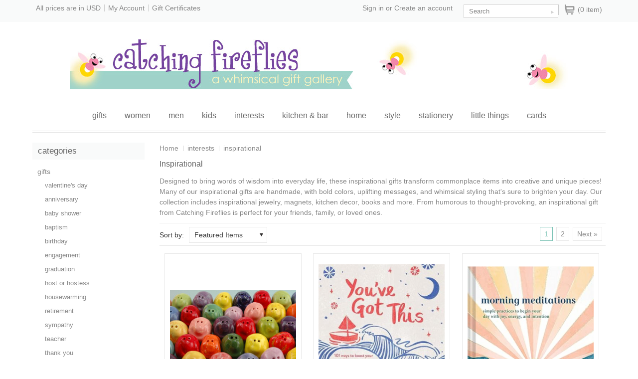

--- FILE ---
content_type: text/html; charset=UTF-8
request_url: https://catchingfireflies.com/interests/inspirational/
body_size: 24110
content:
<!DOCTYPE html>

<html>

<head>

    

    <title>Inspirational Gifts | Funny & Inspirational Gifts | Inspirational Home Decor & Gifts</title>

    <meta charset="UTF-8">
    <meta name="description" content="Inspirational gifts of all kinds at Catching Fireflies! Home decor items, shower &amp; party gifts, mugs and more whimsical and inspirational gifts." />
    <meta name="keywords" content="inspirational gifts" />
    
    <link rel='canonical' href='https://catchingfireflies.com/interests/inspirational/' />
    
    <link href="//fonts.googleapis.com/css?family=Open+Sans:300,700" rel="stylesheet" type="text/css">

    <link rel="shortcut icon" href="https://cdn1.bigcommerce.com/server2500/0iaufi/product_images/favicon.jpg" />
    <meta name="viewport" content="width=device-width, initial-scale=1">

    <script>
    //<![CDATA[
        (function(){
            // this happens before external dependencies (and dom ready) to reduce page flicker
            var node, i;
            for (i = window.document.childNodes.length; i--;) {
                node = window.document.childNodes[i];
                if (node.nodeName == 'HTML') {
                    node.className += ' javascript';
                }
            }
        })();
    //]]>
    </script>

    <link href="https://cdn9.bigcommerce.com/r-50b4fa8997ce43839fb9457331bc39687cd8345a/themes/__master/Styles/styles.css" type="text/css" rel="stylesheet" /><link href="https://cdn9.bigcommerce.com/r-674cd9cfd62dad2687f9812ea78f857a0a1e8dc3/themes/Minimal/Styles/iselector.css" media="all" type="text/css" rel="stylesheet" />
<link href="https://cdn9.bigcommerce.com/r-674cd9cfd62dad2687f9812ea78f857a0a1e8dc3/themes/Minimal/Styles/flexslider.css" media="all" type="text/css" rel="stylesheet" />
<link href="https://cdn1.bigcommerce.com/server2500/0iaufi/templates/__custom/Styles/slide-show.css?t=1529422942" media="all" type="text/css" rel="stylesheet" />
<link href="https://cdn9.bigcommerce.com/r-674cd9cfd62dad2687f9812ea78f857a0a1e8dc3/themes/Minimal/Styles/styles-slide-show.css" media="all" type="text/css" rel="stylesheet" />
<link href="https://cdn1.bigcommerce.com/server2500/0iaufi/templates/__custom/Styles/social.css?t=1529422942" media="all" type="text/css" rel="stylesheet" />
<link href="https://cdn1.bigcommerce.com/server2500/0iaufi/templates/__custom/Styles/styles.css?t=1529422942" media="all" type="text/css" rel="stylesheet" />
<link href="https://cdn9.bigcommerce.com/r-674cd9cfd62dad2687f9812ea78f857a0a1e8dc3/themes/Minimal/Styles/light.css" media="all" type="text/css" rel="stylesheet" />
<link href="https://cdn1.bigcommerce.com/server2500/0iaufi/templates/__custom/Styles/theme.css?t=1529422942" media="all" type="text/css" rel="stylesheet" />
<link href="https://cdn9.bigcommerce.com/r-674cd9cfd62dad2687f9812ea78f857a0a1e8dc3/themes/Minimal/Styles/grid.css" media="all" type="text/css" rel="stylesheet" />
<link href="https://cdn1.bigcommerce.com/server2500/0iaufi/templates/__custom/Styles/responsive.css?t=1529422942" media="all" type="text/css" rel="stylesheet" />
<link href="https://cdn9.bigcommerce.com/r-50b4fa8997ce43839fb9457331bc39687cd8345a/themes/__master/Styles/product.attributes.css" type="text/css" rel="stylesheet" /><link href="https://cdn9.bigcommerce.com/r-098fe5f4938830d40a5d5433badac2d4c1c010f5/javascript/jquery/themes/cupertino/ui.all.css" type="text/css" rel="stylesheet" /><link href="https://cdn1.bigcommerce.com/server2500/0iaufi/templates/__custom/Styles/product.quickview.css?t=1529422942" type="text/css" rel="stylesheet" /><link href="https://cdn9.bigcommerce.com/r-098fe5f4938830d40a5d5433badac2d4c1c010f5/javascript/superfish/css/store.css" type="text/css" rel="stylesheet" /><link type="text/css" rel="stylesheet" href="https://cdn9.bigcommerce.com/r-098fe5f4938830d40a5d5433badac2d4c1c010f5/javascript/jquery/plugins/imodal/imodal.css" /> 

    <!-- Tell the browsers about our RSS feeds -->
    <link rel="alternate" type="application/rss+xml" title="New Products in inspirational (RSS 2.0)" href="https://catchingfireflies.com/rss.php?categoryid=76&amp;type=rss" />
<link rel="alternate" type="application/atom+xml" title="New Products in inspirational (Atom 0.3)" href="https://catchingfireflies.com/rss.php?categoryid=76&amp;type=atom" />
<link rel="alternate" type="application/rss+xml" title="Popular Products in inspirational (RSS 2.0)" href="https://catchingfireflies.com/rss.php?action=popularproducts&amp;categoryid=76&amp;type=rss" />
<link rel="alternate" type="application/atom+xml" title="Popular Products in inspirational (Atom 0.3)" href="https://catchingfireflies.com/rss.php?action=popularproducts&amp;categoryid=76&amp;type=atom" />
<link rel="alternate" type="application/rss+xml" title="Latest News (RSS 2.0)" href="https://catchingfireflies.com/rss.php?action=newblogs&amp;type=rss" />
<link rel="alternate" type="application/atom+xml" title="Latest News (Atom 0.3)" href="https://catchingfireflies.com/rss.php?action=newblogs&amp;type=atom" />
<link rel="alternate" type="application/rss+xml" title="New Products (RSS 2.0)" href="https://catchingfireflies.com/rss.php?type=rss" />
<link rel="alternate" type="application/atom+xml" title="New Products (Atom 0.3)" href="https://catchingfireflies.com/rss.php?type=atom" />
<link rel="alternate" type="application/rss+xml" title="Popular Products (RSS 2.0)" href="https://catchingfireflies.com/rss.php?action=popularproducts&amp;type=rss" />
<link rel="alternate" type="application/atom+xml" title="Popular Products (Atom 0.3)" href="https://catchingfireflies.com/rss.php?action=popularproducts&amp;type=atom" />


    <!-- Include visitor tracking code (if any) -->
    <!-- Start Tracking Code for analytics_facebook -->

<script>
!function(f,b,e,v,n,t,s){if(f.fbq)return;n=f.fbq=function(){n.callMethod?n.callMethod.apply(n,arguments):n.queue.push(arguments)};if(!f._fbq)f._fbq=n;n.push=n;n.loaded=!0;n.version='2.0';n.queue=[];t=b.createElement(e);t.async=!0;t.src=v;s=b.getElementsByTagName(e)[0];s.parentNode.insertBefore(t,s)}(window,document,'script','https://connect.facebook.net/en_US/fbevents.js');

fbq('set', 'autoConfig', 'false', '203495170585189');
fbq('dataProcessingOptions', ['LDU'], 0, 0);
fbq('init', '203495170585189', {"external_id":"8dc8f3ac-8658-4ac2-9ba0-e7b78159f455"});
fbq('set', 'agent', 'bigcommerce', '203495170585189');

function trackEvents() {
    var pathName = window.location.pathname;

    fbq('track', 'PageView', {}, {"eventID":"store-1-prd-us-central1-196958428390"});

    // Search events start -- only fire if the shopper lands on the /search.php page
    if (pathName.indexOf('/search.php') === 0 && getUrlParameter('search_query')) {
        fbq('track', 'Search', {
            content_type: 'product_group',
            content_ids: [],
            search_string: getUrlParameter('search_query')
        });
    }
    // Search events end

    // Wishlist events start -- only fire if the shopper attempts to add an item to their wishlist
    if (pathName.indexOf('/wishlist.php') === 0 && getUrlParameter('added_product_id')) {
        fbq('track', 'AddToWishlist', {
            content_type: 'product_group',
            content_ids: []
        });
    }
    // Wishlist events end

    // Lead events start -- only fire if the shopper subscribes to newsletter
    if (pathName.indexOf('/subscribe.php') === 0 && getUrlParameter('result') === 'success') {
        fbq('track', 'Lead', {});
    }
    // Lead events end

    // Registration events start -- only fire if the shopper registers an account
    if (pathName.indexOf('/login.php') === 0 && getUrlParameter('action') === 'account_created') {
        fbq('track', 'CompleteRegistration', {}, "");
    }
    // Registration events end

    

    function getUrlParameter(name) {
        var cleanName = name.replace(/[\[]/, '\[').replace(/[\]]/, '\]');
        var regex = new RegExp('[\?&]' + cleanName + '=([^&#]*)');
        var results = regex.exec(window.location.search);
        return results === null ? '' : decodeURIComponent(results[1].replace(/\+/g, ' '));
    }
}

if (window.addEventListener) {
    window.addEventListener("load", trackEvents, false)
}
</script>
<noscript><img height="1" width="1" style="display:none" alt="null" src="https://www.facebook.com/tr?id=203495170585189&ev=PageView&noscript=1&a=plbigcommerce1.2&eid=store-1-prd-us-central1-196958428390"/></noscript>

<!-- End Tracking Code for analytics_facebook -->

<!-- Start Tracking Code for analytics_googleanalytics -->

<script type="text/javascript">
var gaJsHost = (("https:" == document.location.protocol) ? "https://ssl." : "https://ssl.");
document.write(unescape("%3Cscript src='" + gaJsHost + "google-analytics.com/ga.js' type='text/javascript'%3E%3C/script%3E"));
</script>
<script type="text/javascript">
var pageTracker = _gat._getTracker("UA-3665487-4");
pageTracker._trackPageview();
</script>

<!-- End Tracking Code for analytics_googleanalytics -->

<!-- Start Tracking Code for analytics_siteverification -->

<meta name="facebook-domain-verification" content="lcdpxkiu8v1x5pvy795d4aqjq08onp" />

<!-- End Tracking Code for analytics_siteverification -->



   

    

    <script src="https://ajax.googleapis.com/ajax/libs/jquery/1.7.2/jquery.min.js"></script>
    <script src="https://cdn10.bigcommerce.com/r-098fe5f4938830d40a5d5433badac2d4c1c010f5/javascript/menudrop.js?"></script>
    <script src="https://cdn10.bigcommerce.com/r-098fe5f4938830d40a5d5433badac2d4c1c010f5/javascript/iselector.js?"></script>
    
        
        
    <script src="https://cdn10.bigcommerce.com/r-098fe5f4938830d40a5d5433badac2d4c1c010f5/javascript/jquery/plugins/jquery.flexslider.js"></script>

<!-- ================ Additional Links By Megnor : START  ============= -->
    <link href='//fonts.googleapis.com/css?family=Open+Sans' rel='stylesheet' type='text/css'/>
    <link href='//fonts.googleapis.com/css?family=Oswald:400,300' rel='stylesheet' type='text/css'>
    
    
    


    <!-- ================ Additional Links By Megnor : END  ============= -->



    <!-- Theme bespoke js -->
    <script src="https://cdn10.bigcommerce.com/r-674cd9cfd62dad2687f9812ea78f857a0a1e8dc3/themes/Minimal/js/matchMedia.js"></script>
    <script src="https://cdn10.bigcommerce.com/r-674cd9cfd62dad2687f9812ea78f857a0a1e8dc3/themes/Minimal/js/common.js"></script>
    <script src="https://cdn10.bigcommerce.com/r-674cd9cfd62dad2687f9812ea78f857a0a1e8dc3/themes/Minimal/js/jquery.autobox.js"></script>
    <script src="https://cdn10.bigcommerce.com/r-674cd9cfd62dad2687f9812ea78f857a0a1e8dc3/themes/Minimal/js/init.js"></script>
    <script src="https://cdn10.bigcommerce.com/r-674cd9cfd62dad2687f9812ea78f857a0a1e8dc3/themes/Minimal/js/jquery.uniform.min.js"></script>
    <script src="https://cdn10.bigcommerce.com/r-674cd9cfd62dad2687f9812ea78f857a0a1e8dc3/themes/Minimal/js/main.js?"></script>
    <script src="https://cdn10.bigcommerce.com/r-674cd9cfd62dad2687f9812ea78f857a0a1e8dc3/themes/Minimal/js/quicksearch.js"></script>

    <script>
    //<![CDATA[
    config.ShopPath = 'https://catchingfireflies.com';
    config.AppPath = '';
    config.FastCart = 1;
    var ThumbImageWidth = 285;
    var ThumbImageHeight = 365;
    //]]>
    </script>
    


    <link rel="stylesheet" type="text/css" href="https://cdn10.bigcommerce.com/r-674cd9cfd62dad2687f9812ea78f857a0a1e8dc3/themes/Minimal/Styles/megnor/owl.carousel.css" />
    <link rel="stylesheet" type="text/css" href="https://cdn10.bigcommerce.com/r-674cd9cfd62dad2687f9812ea78f857a0a1e8dc3/themes/Minimal/Styles/megnor/owl.theme.css" />
	 <link rel="stylesheet" type="text/css" href="https://cdn10.bigcommerce.com/r-674cd9cfd62dad2687f9812ea78f857a0a1e8dc3/themes/Minimal/Styles/megnor/custom.css" />
     <link rel="stylesheet" type="text/css" href="https://cdn10.bigcommerce.com/r-674cd9cfd62dad2687f9812ea78f857a0a1e8dc3/themes/Minimal/Styles/megnor/animate.css" />
    
    
    
    
      <!-- ================ Additional Script By Tempaltemela : START  ============= -->

    <script type="text/javascript" src="https://cdn10.bigcommerce.com/r-674cd9cfd62dad2687f9812ea78f857a0a1e8dc3/themes/Minimal/js/megnor/owl.carousel.js"></script>
    <script type="text/javascript" src="https://cdn10.bigcommerce.com/r-674cd9cfd62dad2687f9812ea78f857a0a1e8dc3/themes/Minimal/js/megnor/custom.js"></script>
    <script type="text/javascript" src="https://cdn10.bigcommerce.com/r-674cd9cfd62dad2687f9812ea78f857a0a1e8dc3/themes/Minimal/js/megnor/scrolltop.min.js"></script>
    <script type="text/javascript" src="https://cdn10.bigcommerce.com/r-674cd9cfd62dad2687f9812ea78f857a0a1e8dc3/themes/Minimal/js/megnor/jstree.min.js"></script>
	    <script type="text/javascript" src="https://cdn10.bigcommerce.com/r-674cd9cfd62dad2687f9812ea78f857a0a1e8dc3/themes/Minimal/js/megnor/waypoints.min.js"></script>
	    <script type="text/javascript" src="https://cdn10.bigcommerce.com/r-674cd9cfd62dad2687f9812ea78f857a0a1e8dc3/themes/Minimal/js/megnor/inview.js"></script>


    <!-- ================ Additional Script By Tempaltemela : END  ============= -->
    
    
    
    
    
    
<script type="text/javascript">
fbq('track', 'ViewCategory', {"content_ids":["2966","22572","22564","22417","22414","22337","22214","22156","22075","21997","21996","21994","21992","21991","21990","21989","21975","21758","21757","21683","21488","21324","21321","21310","21306","20835","20495","19661","19537","19245","19243","19042","18983","18331","18328","18326","18135","18129","17904","17615","17601","17194","16949","16373","16367","16366","16109","15188","15187","15186","15183","14934","14540","13937","13835","13274","13259","12129","11796","11499","10686","10289","10134","10015","10014","9970","9969","9483","9270","9264","9256","8638","8382","8380","8322","8320","8087","7933","7884","7474","7351","7051","6804","6800","6526","6118","5879","5819","4852","4700","4699","4697","4696","4685","4684","4682","4681","4680","4677","4676","4674","4669"],"content_type":"product_group","content_category":"inspirational"});
</script>
<script type="text/javascript">
ShowImageZoomer = false;
$(document).ready(function() {
	$(".QuickView").quickview({
		buttonText: "Quick View",
		buttonColor: "#f7f7f7",
		gradientColor: "#dcdbdb",
		textColor: "#000000"
	});
});
</script>
<script type="text/javascript" src="https://cdn9.bigcommerce.com/r-098fe5f4938830d40a5d5433badac2d4c1c010f5/javascript/jquery/plugins/jqueryui/1.8.18/jquery-ui.min.js"></script>
<script type="text/javascript" src="https://cdn9.bigcommerce.com/r-098fe5f4938830d40a5d5433badac2d4c1c010f5/javascript/jquery/plugins/validate/jquery.validate.js"></script>
<script type="text/javascript" src="https://cdn9.bigcommerce.com/r-098fe5f4938830d40a5d5433badac2d4c1c010f5/javascript/product.functions.js"></script>
<script type="text/javascript" src="https://cdn9.bigcommerce.com/r-098fe5f4938830d40a5d5433badac2d4c1c010f5/javascript/product.attributes.js"></script>
<script type="text/javascript" src="https://cdn9.bigcommerce.com/r-098fe5f4938830d40a5d5433badac2d4c1c010f5/javascript/quickview.js"></script>
<script type="text/javascript" src="https://cdn9.bigcommerce.com/r-098fe5f4938830d40a5d5433badac2d4c1c010f5/javascript/quickview.initialise.js"></script><script type="text/javascript">
(function () {
    var xmlHttp = new XMLHttpRequest();

    xmlHttp.open('POST', 'https://bes.gcp.data.bigcommerce.com/nobot');
    xmlHttp.setRequestHeader('Content-Type', 'application/json');
    xmlHttp.send('{"store_id":"824107","timezone_offset":"-4","timestamp":"2026-01-18T04:13:48.09904600Z","visit_id":"814773aa-dec6-4ce7-bea5-0ef2d7e7a6cd","channel_id":1}');
})();
</script>
<script type="text/javascript" src="https://cdn9.bigcommerce.com/r-098fe5f4938830d40a5d5433badac2d4c1c010f5/javascript/jquery/plugins/jquery.form.js"></script>
<script type="text/javascript" src="https://cdn9.bigcommerce.com/r-098fe5f4938830d40a5d5433badac2d4c1c010f5/javascript/jquery/plugins/imodal/imodal.js"></script>
<script type="text/javascript" src="https://checkout-sdk.bigcommerce.com/v1/loader.js" defer></script>
<script type="text/javascript">
var BCData = {};
</script>

    

    <!--[if lt IE 9]>
    <script src="https://cdn10.bigcommerce.com/r-674cd9cfd62dad2687f9812ea78f857a0a1e8dc3/themes/Minimal/js/html5shiv.js"></script>
    <![endif]-->
    
    
    
    
</head>



    <body>
                
<div id="DrawerMenu">
    <div class="inner">
        <ul class="sf-menu main-menu">
            <li><a href="/">Home</a></li>
        </ul>
        <div class="CategoryList" id="SideCategoryList">
	<h2>Categories</h2>
	<div class="BlockContent">
		<div class="SideCategoryListFlyout">
			<ul class="sf-menu sf-horizontal">
<li><a href="https://catchingfireflies.com/gifts/">gifts</a><ul>
<li><a href="https://catchingfireflies.com/gifts/valentines-day/">valentine&#039;s day</a></li>
<li><a href="https://catchingfireflies.com/gifts/anniversary/">anniversary</a></li>
<li><a href="https://catchingfireflies.com/gifts/baby-shower/">baby shower</a></li>
<li><a href="https://catchingfireflies.com/gifts/baptism/">baptism</a></li>
<li><a href="https://catchingfireflies.com/gifts/birthday/">birthday</a></li>
<li><a href="https://catchingfireflies.com/gifts/engagement/">engagement</a></li>
<li><a href="https://catchingfireflies.com/gifts/graduation/">graduation</a></li>
<li><a href="https://catchingfireflies.com/gifts/host-or-hostess/">host or hostess</a></li>
<li><a href="https://catchingfireflies.com/gifts/housewarming/">housewarming</a></li>
<li><a href="https://catchingfireflies.com/gifts/retirement/">retirement</a></li>
<li><a href="https://catchingfireflies.com/sympathy/">sympathy</a></li>
<li><a href="https://catchingfireflies.com/gifts/teacher/">teacher</a></li>
<li><a href="https://catchingfireflies.com/gifts/thank-you/">thank you</a></li>
<li><a href="https://catchingfireflies.com/gifts/wedding/">wedding</a></li>
<li><a href="https://catchingfireflies.com/gifts/person-who-has-everything/">person who has everything</a></li>

</ul>
</li>
<li><a href="https://catchingfireflies.com/women/">women</a><ul>
<li><a href="https://catchingfireflies.com/women/mom/">mom</a></li>
<li><a href="https://catchingfireflies.com/women/grandma/">grandma</a></li>
<li><a href="https://catchingfireflies.com/women/wife/">wife</a></li>
<li><a href="https://catchingfireflies.com/women/girlfriend/">girlfriend</a></li>
<li><a href="https://catchingfireflies.com/women/teen/">teen </a></li>

</ul>
</li>
<li><a href="https://catchingfireflies.com/men/">men</a><ul>
<li><a href="https://catchingfireflies.com/men/dad/">dad</a></li>
<li><a href="https://catchingfireflies.com/men/grandpa/">grandpa</a></li>
<li><a href="https://catchingfireflies.com/men/husband/">husband</a></li>
<li><a href="https://catchingfireflies.com/boyfriend/">boyfriend </a></li>
<li><a href="https://catchingfireflies.com/men/teen/">teen </a></li>

</ul>
</li>
<li><a href="https://catchingfireflies.com/kids/">kids</a><ul>
<li><a href="https://catchingfireflies.com/kids/baby-0-2/">baby 0-2</a></li>
<li><a href="https://catchingfireflies.com/kids/toddler-3-5/">toddler 3-5</a></li>
<li><a href="https://catchingfireflies.com/kids/littles-5/">littles 5+</a></li>

</ul>
</li>
<li><a href="https://catchingfireflies.com/interests/">interests</a><ul>
<li><a href="https://catchingfireflies.com/interests/books/">books</a></li>
<li><a href="https://catchingfireflies.com/interests/fidgets/">fidget fun</a></li>
<li><a href="https://catchingfireflies.com/interests/earth-friendly/">earth friendly</a></li>
<li><a href="https://catchingfireflies.com/interests/games/">games and puzzles</a></li>
<li><a href="https://catchingfireflies.com/interests/handmade/">handmade</a></li>
<li><a href="https://catchingfireflies.com/interests/humorous/">humorous</a></li>
<li><a href="https://catchingfireflies.com/interests/inspirational/">inspirational</a></li>
<li><a href="https://catchingfireflies.com/interests/michigan/">michigan </a></li>
<li><a href="https://catchingfireflies.com/interests/personalized/">personalized</a></li>
<li><a href="https://catchingfireflies.com/interests/pets/">pets</a></li>
<li><a href="https://catchingfireflies.com/interests/pop-culture/">pop culture</a></li>
<li><a href="https://catchingfireflies.com/interests/travel/">travel</a></li>

</ul>
</li>
<li><a href="https://catchingfireflies.com/kitchen-bar/">kitchen &amp; bar</a><ul>
<li><a href="https://catchingfireflies.com/kitchen-bar/bar/">bar</a></li>
<li><a href="https://catchingfireflies.com/kitchen-bar/dishes-mugs-more/">dishes, mugs &amp; more</a></li>
<li><a href="https://catchingfireflies.com/kitchen-bar/food/">food</a></li>
<li><a href="https://catchingfireflies.com/kitchen-bar/recipe-books/">recipe books</a></li>
<li><a href="https://catchingfireflies.com/kitchen-bar/tea/">tea</a></li>
<li><a href="https://catchingfireflies.com/kitchen-bar/tools-gadgets/">tools &amp; gadgets</a></li>
<li><a href="https://catchingfireflies.com/kitchen-bar/wine/">wine</a></li>

</ul>
</li>
<li><a href="https://catchingfireflies.com/home/">home</a><ul>
<li><a href="https://catchingfireflies.com/home/bath-body/">bath &amp; body</a></li>
<li><a href="https://catchingfireflies.com/home/clocks/">clocks</a></li>
<li><a href="https://catchingfireflies.com/home/decor/">decor</a></li>
<li><a href="https://catchingfireflies.com/home/office/">office</a></li>
<li><a href="https://catchingfireflies.com/home/garden/">garden</a></li>
<li><a href="https://catchingfireflies.com/home/photo-frames/">photo frames</a></li>

</ul>
</li>
<li><a href="https://catchingfireflies.com/style/">style</a><ul>
<li><a href="https://catchingfireflies.com/style/accessories/">accessories</a></li>
<li><a href="https://catchingfireflies.com/style/clothing/">clothing</a></li>
<li><a href="https://catchingfireflies.com/style/gloves-and-mittens/">gloves and mittens</a></li>
<li><a href="https://catchingfireflies.com/style/handbags/">purses and bags</a></li>
<li><a href="https://catchingfireflies.com/style/jewelry/">jewelry</a></li>
<li><a href="https://catchingfireflies.com/style/scarves/">scarves</a></li>
<li><a href="https://catchingfireflies.com/style/socks/">socks</a></li>
<li><a href="https://catchingfireflies.com/style/accessories/hats/">hats</a></li>
<li><a href="https://catchingfireflies.com/style/accessories/wallets/">wallets and pouches</a></li>

</ul>
</li>
<li><a href="https://catchingfireflies.com/home/stationery/">stationery</a></li>
<li><a href="https://catchingfireflies.com/little-things/">little things</a><ul>
<li><a href="https://catchingfireflies.com/little-things/candy/">candy</a></li>
<li><a href="https://catchingfireflies.com/little-things/magnets/">magnets</a></li>
<li><a href="https://catchingfireflies.com/little-things/trinkets-treasures/">trinkets &amp; treasures</a></li>
<li><a href="https://catchingfireflies.com/little-things/stickers/">stickers</a></li>

</ul>
</li>
<li><a href="https://catchingfireflies.com/little-things/cards/">cards</a><ul>
<li><a href="https://catchingfireflies.com/little-things/cards/anniversary-cards/">anniversary cards</a></li>
<li><a href="https://catchingfireflies.com/cards/congratulations-cards/">congratulations cards</a></li>
<li><a href="https://catchingfireflies.com/little-things/cards/birthday-cards/">birthday cards</a></li>
<li><a href="https://catchingfireflies.com/cards/encouragement-cards/">encouragement cards</a></li>
<li><a href="https://catchingfireflies.com/cards/friendship-cards/">friendship cards</a></li>
<li><a href="https://catchingfireflies.com/cards/graduation-cards/">graduation cards</a></li>
<li><a href="https://catchingfireflies.com/cards/im-sorry-cards/">i&#039;m sorry cards</a></li>
<li><a href="https://catchingfireflies.com/cards/get-well-cards/">get well cards</a></li>
<li><a href="https://catchingfireflies.com/cards/holiday-cards/">holiday cards</a></li>
<li><a href="https://catchingfireflies.com/cards/inspirational-cards/">inspirational cards</a></li>
<li><a href="https://catchingfireflies.com/cards/just-for-laughs-cards/">just for laughs cards</a></li>
<li><a href="https://catchingfireflies.com/cards/love-cards/">love cards</a></li>
<li><a href="https://catchingfireflies.com/cards/new-baby-cards/">new baby cards</a></li>
<li><a href="https://catchingfireflies.com/cards/new-home-cards/">new home cards</a></li>
<li><a href="https://catchingfireflies.com/cards/pet-sympathy-cards/">pet sympathy cards</a></li>
<li><a href="https://catchingfireflies.com/cards/retirement-cards/">retirement cards</a></li>
<li><a href="https://catchingfireflies.com/little-things/cards/sympathy-cards/">sympathy cards</a></li>
<li><a href="https://catchingfireflies.com/cards/teacher-cards/">teacher cards</a></li>
<li><a href="https://catchingfireflies.com/little-things/cards/thank-you-cards/">thank you cards</a></li>
<li><a href="https://catchingfireflies.com/cards/valentines-day-cards/">valentine&#039;s day cards</a></li>
<li><a href="https://catchingfireflies.com/little-things/cards/wedding-cards/">wedding cards</a></li>

</ul>
</li>

</ul>

           
        </div>
	</div>
</div>
        <ul class="sf-menu topmenu-options" style="display:">
            <li style="display:none" class="HeaderLiveChat">
                
            </li>
            <li style="display:" class="First">
                <a href="https://catchingfireflies.com/account.php">My Account</a>
            </li>
            <li style="display:">
                <div></div>
            </li>
            <li >
                <a href="tel:">Call us</a>
            </li>
            
        </ul>
    </div>
</div>

        <div class="page">
            <div class="header">
	<div class="inner">

		<div id="AjaxLoading">
			<div class="ajax-loader">
				<img src="https://cdn2.bigcommerce.com/server2500/0iaufi/templates/__custom/images/loader.png?t=1529422942" alt="" />&nbsp;Loading... Please wait...
			</div>
		</div>

		
		

		<div id="Header">
		
				        
<div class="TopMenu">
    <div class="inner">
        <ul style="display:">
        
            <li class="currancy">
                <div class="currency-converter">
                    <p>All prices are in <a href="#">All prices are in <span title='Default Currency'>USD</span></a></p>
                    <div class="Block Moveable Panel" id="SideCurrencySelector" style="display:none;"></div>
                </div>
            </li>
            
            <li >
                <div class="phoneIcon">Call us on 248-414-7222</div>
            </li>
            <li style="display:none" class="HeaderLiveChat">
                
            </li>
            <li style="display:" class="First">
                <a href="https://catchingfireflies.com/account.php">My Account</a>
            </li>
            <li><a href="https://catchingfireflies.com/giftcertificates.php">Gift Certificates</a></li>
            

            <li class="last CartLink" style="display:">
                <i class="icon" title="View Cart">&nbsp;</i><a href="https://catchingfireflies.com/cart.php" title="View Cart"> <span></span></a>
            </li>
	            <div id="SearchForm" class="cf">
    <form action="https://catchingfireflies.com/search.php" method="get" onsubmit="return check_small_search_form()">
        <label for="search_query">Search</label>
        <!-- <div class="Search"></div> -->
        <div class="searchtoggle1" style="display:none;">
        <input type="text" name="search_query" id="search_query" class="Textbox autobox" value="Search" />        
        <input type="submit" class="Button" value="" name="Search" title="Search" />
        </div>
    </form>
</div>
             
<script type="text/javascript">
    var QuickSearchAlignment = 'right';
    var QuickSearchWidth = '390px';
    lang.EmptySmallSearch = "You forgot to enter some search keywords.";
    // uniform() is deprecated in Blueprint theme; remove binding below when removing uniform
    $(document).ajaxComplete(function() {
        $('input[type=checkbox], input[type=radio], select').not('.UniApplied').uniform();
    });
</script>






			<li style="display:" class="account">
                <div><a href='https://catchingfireflies.com/login.php' onclick=''>Sign in</a> or <a href='https://catchingfireflies.com/login.php?action=create_account' onclick=''>Create an account</a></div>
            </li>
        </ul>
    </div>
</div>

<div class="resouter">
<div id="Responsive_TopMenu">
            <div class="tm_topmenu_inner"><div class="topmenutoggle_img">&nbsp;</div></div>
            <ul style="display:" class="Responsive_TopMenu_ul">
                <li><div class="phoneIcon">248-414-7222</div></li>
                <li><a href="https://catchingfireflies.com/">Home</a></li>
                <li style="display:none" class="HeaderLiveChat">
                    
                </li>
                <li style="display:" class="First"><a href="https://catchingfireflies.com/account.php">My Account</a></li>
                <li><a href="https://catchingfireflies.com/giftcertificates.php">Gift Certificates</a></li>
                <li style="display:" class="wishLink">
                <a href="https://catchingfireflies.com/wishlist.php">Wish Lists</a></li>
                <li style="display:">
                    <div>
                        <a href='https://catchingfireflies.com/login.php' onclick=''>Sign in</a> or <a href='https://catchingfireflies.com/login.php?action=create_account' onclick=''>Create an account</a>
                    </div>
                </li>
                <li>  <a href="https://catchingfireflies.com/checkout.php"  onclick="" class="CheckoutLink">Checkout</a> </li>
              </ul>
              
              <div class="currancy">
                <div class="currency-converter">
                    <p>All prices are in <a href="#">All prices are in <span title='Default Currency'>USD</span></a></p>
                    <div class="Block Moveable Panel" id="SideCurrencySelector" style="display:none;"></div>
                </div>
            </div>
            
            <div class="CartLink" style="display:">
                <i class="icon" title="View Cart">&nbsp;</i><a href="https://catchingfireflies.com/cart.php" title="View Cart"><span></span></a>
            </div>
            
        </div>
		   <div id="SearchForm" class="cf">
    <form action="https://catchingfireflies.com/search.php" method="get" onsubmit="return check_small_search_form()">
        <label for="search_query">Search</label>
        <!-- <div class="Search"></div> -->
        <div class="searchtoggle1" style="display:none;">
        <input type="text" name="search_query" id="search_query" class="Textbox autobox" value="Search" />        
        <input type="submit" class="Button" value="" name="Search" title="Search" />
        </div>
    </form>
</div>
             
<script type="text/javascript">
    var QuickSearchAlignment = 'right';
    var QuickSearchWidth = '390px';
    lang.EmptySmallSearch = "You forgot to enter some search keywords.";
    // uniform() is deprecated in Blueprint theme; remove binding below when removing uniform
    $(document).ajaxComplete(function() {
        $('input[type=checkbox], input[type=radio], select').not('.UniApplied').uniform();
    });
</script>






        </div>

		
			<div class="inner">
				<div id="ToggleMenu">
					=
				</div>
				<div class="header-logo">
					<a href="https://catchingfireflies.com/"><img src="/product_images/2015_cf_website_logo_1424987986__25845.jpg" border="0" id="LogoImage" alt="catching fireflies" /></a>

				</div>
				
				<div id="cart-amount">
					<a href="https://catchingfireflies.com/cart.php" class="Cart"><span class="bag-handle"></span><span class="total">&nbsp;</span></a>
				</div>
			</div>
		</div>

		<div class="PageMenu">
			<div class="inner">
				<div class="CategoryList" id="SideCategoryList">
	<h2>Categories</h2>
	<div class="BlockContent">
		<div class="SideCategoryListFlyout">
			<ul class="sf-menu sf-horizontal">
<li><a href="https://catchingfireflies.com/gifts/">gifts</a><ul>
<li><a href="https://catchingfireflies.com/gifts/valentines-day/">valentine&#039;s day</a></li>
<li><a href="https://catchingfireflies.com/gifts/anniversary/">anniversary</a></li>
<li><a href="https://catchingfireflies.com/gifts/baby-shower/">baby shower</a></li>
<li><a href="https://catchingfireflies.com/gifts/baptism/">baptism</a></li>
<li><a href="https://catchingfireflies.com/gifts/birthday/">birthday</a></li>
<li><a href="https://catchingfireflies.com/gifts/engagement/">engagement</a></li>
<li><a href="https://catchingfireflies.com/gifts/graduation/">graduation</a></li>
<li><a href="https://catchingfireflies.com/gifts/host-or-hostess/">host or hostess</a></li>
<li><a href="https://catchingfireflies.com/gifts/housewarming/">housewarming</a></li>
<li><a href="https://catchingfireflies.com/gifts/retirement/">retirement</a></li>
<li><a href="https://catchingfireflies.com/sympathy/">sympathy</a></li>
<li><a href="https://catchingfireflies.com/gifts/teacher/">teacher</a></li>
<li><a href="https://catchingfireflies.com/gifts/thank-you/">thank you</a></li>
<li><a href="https://catchingfireflies.com/gifts/wedding/">wedding</a></li>
<li><a href="https://catchingfireflies.com/gifts/person-who-has-everything/">person who has everything</a></li>

</ul>
</li>
<li><a href="https://catchingfireflies.com/women/">women</a><ul>
<li><a href="https://catchingfireflies.com/women/mom/">mom</a></li>
<li><a href="https://catchingfireflies.com/women/grandma/">grandma</a></li>
<li><a href="https://catchingfireflies.com/women/wife/">wife</a></li>
<li><a href="https://catchingfireflies.com/women/girlfriend/">girlfriend</a></li>
<li><a href="https://catchingfireflies.com/women/teen/">teen </a></li>

</ul>
</li>
<li><a href="https://catchingfireflies.com/men/">men</a><ul>
<li><a href="https://catchingfireflies.com/men/dad/">dad</a></li>
<li><a href="https://catchingfireflies.com/men/grandpa/">grandpa</a></li>
<li><a href="https://catchingfireflies.com/men/husband/">husband</a></li>
<li><a href="https://catchingfireflies.com/boyfriend/">boyfriend </a></li>
<li><a href="https://catchingfireflies.com/men/teen/">teen </a></li>

</ul>
</li>
<li><a href="https://catchingfireflies.com/kids/">kids</a><ul>
<li><a href="https://catchingfireflies.com/kids/baby-0-2/">baby 0-2</a></li>
<li><a href="https://catchingfireflies.com/kids/toddler-3-5/">toddler 3-5</a></li>
<li><a href="https://catchingfireflies.com/kids/littles-5/">littles 5+</a></li>

</ul>
</li>
<li><a href="https://catchingfireflies.com/interests/">interests</a><ul>
<li><a href="https://catchingfireflies.com/interests/books/">books</a></li>
<li><a href="https://catchingfireflies.com/interests/fidgets/">fidget fun</a></li>
<li><a href="https://catchingfireflies.com/interests/earth-friendly/">earth friendly</a></li>
<li><a href="https://catchingfireflies.com/interests/games/">games and puzzles</a></li>
<li><a href="https://catchingfireflies.com/interests/handmade/">handmade</a></li>
<li><a href="https://catchingfireflies.com/interests/humorous/">humorous</a></li>
<li><a href="https://catchingfireflies.com/interests/inspirational/">inspirational</a></li>
<li><a href="https://catchingfireflies.com/interests/michigan/">michigan </a></li>
<li><a href="https://catchingfireflies.com/interests/personalized/">personalized</a></li>
<li><a href="https://catchingfireflies.com/interests/pets/">pets</a></li>
<li><a href="https://catchingfireflies.com/interests/pop-culture/">pop culture</a></li>
<li><a href="https://catchingfireflies.com/interests/travel/">travel</a></li>

</ul>
</li>
<li><a href="https://catchingfireflies.com/kitchen-bar/">kitchen &amp; bar</a><ul>
<li><a href="https://catchingfireflies.com/kitchen-bar/bar/">bar</a></li>
<li><a href="https://catchingfireflies.com/kitchen-bar/dishes-mugs-more/">dishes, mugs &amp; more</a></li>
<li><a href="https://catchingfireflies.com/kitchen-bar/food/">food</a></li>
<li><a href="https://catchingfireflies.com/kitchen-bar/recipe-books/">recipe books</a></li>
<li><a href="https://catchingfireflies.com/kitchen-bar/tea/">tea</a></li>
<li><a href="https://catchingfireflies.com/kitchen-bar/tools-gadgets/">tools &amp; gadgets</a></li>
<li><a href="https://catchingfireflies.com/kitchen-bar/wine/">wine</a></li>

</ul>
</li>
<li><a href="https://catchingfireflies.com/home/">home</a><ul>
<li><a href="https://catchingfireflies.com/home/bath-body/">bath &amp; body</a></li>
<li><a href="https://catchingfireflies.com/home/clocks/">clocks</a></li>
<li><a href="https://catchingfireflies.com/home/decor/">decor</a></li>
<li><a href="https://catchingfireflies.com/home/office/">office</a></li>
<li><a href="https://catchingfireflies.com/home/garden/">garden</a></li>
<li><a href="https://catchingfireflies.com/home/photo-frames/">photo frames</a></li>

</ul>
</li>
<li><a href="https://catchingfireflies.com/style/">style</a><ul>
<li><a href="https://catchingfireflies.com/style/accessories/">accessories</a></li>
<li><a href="https://catchingfireflies.com/style/clothing/">clothing</a></li>
<li><a href="https://catchingfireflies.com/style/gloves-and-mittens/">gloves and mittens</a></li>
<li><a href="https://catchingfireflies.com/style/handbags/">purses and bags</a></li>
<li><a href="https://catchingfireflies.com/style/jewelry/">jewelry</a></li>
<li><a href="https://catchingfireflies.com/style/scarves/">scarves</a></li>
<li><a href="https://catchingfireflies.com/style/socks/">socks</a></li>
<li><a href="https://catchingfireflies.com/style/accessories/hats/">hats</a></li>
<li><a href="https://catchingfireflies.com/style/accessories/wallets/">wallets and pouches</a></li>

</ul>
</li>
<li><a href="https://catchingfireflies.com/home/stationery/">stationery</a></li>
<li><a href="https://catchingfireflies.com/little-things/">little things</a><ul>
<li><a href="https://catchingfireflies.com/little-things/candy/">candy</a></li>
<li><a href="https://catchingfireflies.com/little-things/magnets/">magnets</a></li>
<li><a href="https://catchingfireflies.com/little-things/trinkets-treasures/">trinkets &amp; treasures</a></li>
<li><a href="https://catchingfireflies.com/little-things/stickers/">stickers</a></li>

</ul>
</li>
<li><a href="https://catchingfireflies.com/little-things/cards/">cards</a><ul>
<li><a href="https://catchingfireflies.com/little-things/cards/anniversary-cards/">anniversary cards</a></li>
<li><a href="https://catchingfireflies.com/cards/congratulations-cards/">congratulations cards</a></li>
<li><a href="https://catchingfireflies.com/little-things/cards/birthday-cards/">birthday cards</a></li>
<li><a href="https://catchingfireflies.com/cards/encouragement-cards/">encouragement cards</a></li>
<li><a href="https://catchingfireflies.com/cards/friendship-cards/">friendship cards</a></li>
<li><a href="https://catchingfireflies.com/cards/graduation-cards/">graduation cards</a></li>
<li><a href="https://catchingfireflies.com/cards/im-sorry-cards/">i&#039;m sorry cards</a></li>
<li><a href="https://catchingfireflies.com/cards/get-well-cards/">get well cards</a></li>
<li><a href="https://catchingfireflies.com/cards/holiday-cards/">holiday cards</a></li>
<li><a href="https://catchingfireflies.com/cards/inspirational-cards/">inspirational cards</a></li>
<li><a href="https://catchingfireflies.com/cards/just-for-laughs-cards/">just for laughs cards</a></li>
<li><a href="https://catchingfireflies.com/cards/love-cards/">love cards</a></li>
<li><a href="https://catchingfireflies.com/cards/new-baby-cards/">new baby cards</a></li>
<li><a href="https://catchingfireflies.com/cards/new-home-cards/">new home cards</a></li>
<li><a href="https://catchingfireflies.com/cards/pet-sympathy-cards/">pet sympathy cards</a></li>
<li><a href="https://catchingfireflies.com/cards/retirement-cards/">retirement cards</a></li>
<li><a href="https://catchingfireflies.com/little-things/cards/sympathy-cards/">sympathy cards</a></li>
<li><a href="https://catchingfireflies.com/cards/teacher-cards/">teacher cards</a></li>
<li><a href="https://catchingfireflies.com/little-things/cards/thank-you-cards/">thank you cards</a></li>
<li><a href="https://catchingfireflies.com/cards/valentines-day-cards/">valentine&#039;s day cards</a></li>
<li><a href="https://catchingfireflies.com/little-things/cards/wedding-cards/">wedding cards</a></li>

</ul>
</li>

</ul>

           
        </div>
	</div>
</div>
				
				
				
				<div class="Responsive_Menu">
				<div id="HeaderLower_Responsive">
					<div class="Responsive_Menu_inner">
										<div class="MobileMenu" id="SideCategoryList">
					<div class="SideCategoryListFlyout">
					
					<div class="nav-button main-but">
						<div class="tm_mobilemenu_text">Menu</div>
						<div class="tm_mobilemenu_img">&nbsp;</div>
					</div>
						<ul class="sf-menu sf-horizontal">
<li><a href="https://catchingfireflies.com/gifts/">gifts</a><ul>
<li><a href="https://catchingfireflies.com/gifts/valentines-day/">valentine&#039;s day</a></li>
<li><a href="https://catchingfireflies.com/gifts/anniversary/">anniversary</a></li>
<li><a href="https://catchingfireflies.com/gifts/baby-shower/">baby shower</a></li>
<li><a href="https://catchingfireflies.com/gifts/baptism/">baptism</a></li>
<li><a href="https://catchingfireflies.com/gifts/birthday/">birthday</a></li>
<li><a href="https://catchingfireflies.com/gifts/engagement/">engagement</a></li>
<li><a href="https://catchingfireflies.com/gifts/graduation/">graduation</a></li>
<li><a href="https://catchingfireflies.com/gifts/host-or-hostess/">host or hostess</a></li>
<li><a href="https://catchingfireflies.com/gifts/housewarming/">housewarming</a></li>
<li><a href="https://catchingfireflies.com/gifts/retirement/">retirement</a></li>
<li><a href="https://catchingfireflies.com/sympathy/">sympathy</a></li>
<li><a href="https://catchingfireflies.com/gifts/teacher/">teacher</a></li>
<li><a href="https://catchingfireflies.com/gifts/thank-you/">thank you</a></li>
<li><a href="https://catchingfireflies.com/gifts/wedding/">wedding</a></li>
<li><a href="https://catchingfireflies.com/gifts/person-who-has-everything/">person who has everything</a></li>

</ul>
</li>
<li><a href="https://catchingfireflies.com/women/">women</a><ul>
<li><a href="https://catchingfireflies.com/women/mom/">mom</a></li>
<li><a href="https://catchingfireflies.com/women/grandma/">grandma</a></li>
<li><a href="https://catchingfireflies.com/women/wife/">wife</a></li>
<li><a href="https://catchingfireflies.com/women/girlfriend/">girlfriend</a></li>
<li><a href="https://catchingfireflies.com/women/teen/">teen </a></li>

</ul>
</li>
<li><a href="https://catchingfireflies.com/men/">men</a><ul>
<li><a href="https://catchingfireflies.com/men/dad/">dad</a></li>
<li><a href="https://catchingfireflies.com/men/grandpa/">grandpa</a></li>
<li><a href="https://catchingfireflies.com/men/husband/">husband</a></li>
<li><a href="https://catchingfireflies.com/boyfriend/">boyfriend </a></li>
<li><a href="https://catchingfireflies.com/men/teen/">teen </a></li>

</ul>
</li>
<li><a href="https://catchingfireflies.com/kids/">kids</a><ul>
<li><a href="https://catchingfireflies.com/kids/baby-0-2/">baby 0-2</a></li>
<li><a href="https://catchingfireflies.com/kids/toddler-3-5/">toddler 3-5</a></li>
<li><a href="https://catchingfireflies.com/kids/littles-5/">littles 5+</a></li>

</ul>
</li>
<li><a href="https://catchingfireflies.com/interests/">interests</a><ul>
<li><a href="https://catchingfireflies.com/interests/books/">books</a></li>
<li><a href="https://catchingfireflies.com/interests/fidgets/">fidget fun</a></li>
<li><a href="https://catchingfireflies.com/interests/earth-friendly/">earth friendly</a></li>
<li><a href="https://catchingfireflies.com/interests/games/">games and puzzles</a></li>
<li><a href="https://catchingfireflies.com/interests/handmade/">handmade</a></li>
<li><a href="https://catchingfireflies.com/interests/humorous/">humorous</a></li>
<li><a href="https://catchingfireflies.com/interests/inspirational/">inspirational</a></li>
<li><a href="https://catchingfireflies.com/interests/michigan/">michigan </a></li>
<li><a href="https://catchingfireflies.com/interests/personalized/">personalized</a></li>
<li><a href="https://catchingfireflies.com/interests/pets/">pets</a></li>
<li><a href="https://catchingfireflies.com/interests/pop-culture/">pop culture</a></li>
<li><a href="https://catchingfireflies.com/interests/travel/">travel</a></li>

</ul>
</li>
<li><a href="https://catchingfireflies.com/kitchen-bar/">kitchen &amp; bar</a><ul>
<li><a href="https://catchingfireflies.com/kitchen-bar/bar/">bar</a></li>
<li><a href="https://catchingfireflies.com/kitchen-bar/dishes-mugs-more/">dishes, mugs &amp; more</a></li>
<li><a href="https://catchingfireflies.com/kitchen-bar/food/">food</a></li>
<li><a href="https://catchingfireflies.com/kitchen-bar/recipe-books/">recipe books</a></li>
<li><a href="https://catchingfireflies.com/kitchen-bar/tea/">tea</a></li>
<li><a href="https://catchingfireflies.com/kitchen-bar/tools-gadgets/">tools &amp; gadgets</a></li>
<li><a href="https://catchingfireflies.com/kitchen-bar/wine/">wine</a></li>

</ul>
</li>
<li><a href="https://catchingfireflies.com/home/">home</a><ul>
<li><a href="https://catchingfireflies.com/home/bath-body/">bath &amp; body</a></li>
<li><a href="https://catchingfireflies.com/home/clocks/">clocks</a></li>
<li><a href="https://catchingfireflies.com/home/decor/">decor</a></li>
<li><a href="https://catchingfireflies.com/home/office/">office</a></li>
<li><a href="https://catchingfireflies.com/home/garden/">garden</a></li>
<li><a href="https://catchingfireflies.com/home/photo-frames/">photo frames</a></li>

</ul>
</li>
<li><a href="https://catchingfireflies.com/style/">style</a><ul>
<li><a href="https://catchingfireflies.com/style/accessories/">accessories</a></li>
<li><a href="https://catchingfireflies.com/style/clothing/">clothing</a></li>
<li><a href="https://catchingfireflies.com/style/gloves-and-mittens/">gloves and mittens</a></li>
<li><a href="https://catchingfireflies.com/style/handbags/">purses and bags</a></li>
<li><a href="https://catchingfireflies.com/style/jewelry/">jewelry</a></li>
<li><a href="https://catchingfireflies.com/style/scarves/">scarves</a></li>
<li><a href="https://catchingfireflies.com/style/socks/">socks</a></li>
<li><a href="https://catchingfireflies.com/style/accessories/hats/">hats</a></li>
<li><a href="https://catchingfireflies.com/style/accessories/wallets/">wallets and pouches</a></li>

</ul>
</li>
<li><a href="https://catchingfireflies.com/home/stationery/">stationery</a></li>
<li><a href="https://catchingfireflies.com/little-things/">little things</a><ul>
<li><a href="https://catchingfireflies.com/little-things/candy/">candy</a></li>
<li><a href="https://catchingfireflies.com/little-things/magnets/">magnets</a></li>
<li><a href="https://catchingfireflies.com/little-things/trinkets-treasures/">trinkets &amp; treasures</a></li>
<li><a href="https://catchingfireflies.com/little-things/stickers/">stickers</a></li>

</ul>
</li>
<li><a href="https://catchingfireflies.com/little-things/cards/">cards</a><ul>
<li><a href="https://catchingfireflies.com/little-things/cards/anniversary-cards/">anniversary cards</a></li>
<li><a href="https://catchingfireflies.com/cards/congratulations-cards/">congratulations cards</a></li>
<li><a href="https://catchingfireflies.com/little-things/cards/birthday-cards/">birthday cards</a></li>
<li><a href="https://catchingfireflies.com/cards/encouragement-cards/">encouragement cards</a></li>
<li><a href="https://catchingfireflies.com/cards/friendship-cards/">friendship cards</a></li>
<li><a href="https://catchingfireflies.com/cards/graduation-cards/">graduation cards</a></li>
<li><a href="https://catchingfireflies.com/cards/im-sorry-cards/">i&#039;m sorry cards</a></li>
<li><a href="https://catchingfireflies.com/cards/get-well-cards/">get well cards</a></li>
<li><a href="https://catchingfireflies.com/cards/holiday-cards/">holiday cards</a></li>
<li><a href="https://catchingfireflies.com/cards/inspirational-cards/">inspirational cards</a></li>
<li><a href="https://catchingfireflies.com/cards/just-for-laughs-cards/">just for laughs cards</a></li>
<li><a href="https://catchingfireflies.com/cards/love-cards/">love cards</a></li>
<li><a href="https://catchingfireflies.com/cards/new-baby-cards/">new baby cards</a></li>
<li><a href="https://catchingfireflies.com/cards/new-home-cards/">new home cards</a></li>
<li><a href="https://catchingfireflies.com/cards/pet-sympathy-cards/">pet sympathy cards</a></li>
<li><a href="https://catchingfireflies.com/cards/retirement-cards/">retirement cards</a></li>
<li><a href="https://catchingfireflies.com/little-things/cards/sympathy-cards/">sympathy cards</a></li>
<li><a href="https://catchingfireflies.com/cards/teacher-cards/">teacher cards</a></li>
<li><a href="https://catchingfireflies.com/little-things/cards/thank-you-cards/">thank you cards</a></li>
<li><a href="https://catchingfireflies.com/cards/valentines-day-cards/">valentine&#039;s day cards</a></li>
<li><a href="https://catchingfireflies.com/little-things/cards/wedding-cards/">wedding cards</a></li>

</ul>
</li>

</ul>

					</div>
				</div>

						
						
						
					</div>	
				</div>
			</div>
			</div>
			
		</div>

	</div>
</div>
            <div class="main">
                <div class="inner">
                    
                    
                    <div class="productlist-page">
                        
                        
                        <div class="Content Wide " id="LayoutColumn1">
										<div class="Block Moveable Panel Breadcrumb" id="CategoryBreadcrumb">
					<ul>
						<li><a href="https://catchingfireflies.com/">Home</a></li><li><a href="https://catchingfireflies.com/interests/">interests</a></li><li>inspirational</li>
					</ul>
				</div>
						  <div id="CategoryHeading">
    
    <h1 class="TitleHeading">inspirational</h1>
    
    <div class="CategoryDescription">
        
        <p>Designed to bring words of wisdom into everyday life, these <strong>inspirational gifts</strong> transform commonplace items into creative and unique pieces! Many of our <strong>inspirational gifts are handmade</strong>, with bold colors, uplifting messages, and whimsical styling that's sure to brighten your day. Our collection includes <strong>inspirational jewelry, magnets, kitchen decor, books and more</strong>. From humorous to thought-provoking, an <strong>inspirational gift</strong> from Catching Fireflies is perfect for your friends, family, or loved ones.</p>
        
        
    </div>
</div>

                            <div class="product-nav">
                                <div class="FloatRight SortBox">
	<form action="https://catchingfireflies.com/interests/inspirational/" method="get">
		
		<label>Sort by:</label>
		<select name="sort" id="sort" onchange="this.form.submit()">
			<option selected="selected" value="featured">Featured Items</option>
			<option  value="newest">Newest Items</option>
			<option  value="bestselling">Bestselling</option>
			<option  value="alphaasc">Alphabetical: A to Z</option>
			<option  value="alphadesc">Alphabetical: Z to A</option>
			<option  value="avgcustomerreview">Avg. Customer Review</option>
			<option  value="priceasc">Price: Low to High</option>
			<option  value="pricedesc">Price: High to Low</option>
		</select>
	</form>
</div>

                                				<div class="Block Moveable Panel" id="CategoryPagingTop">
					

	<div class="CategoryPagination">
		
		<ul class="PagingList">
			<li class="ActivePage">1</li><li><a href="https://catchingfireflies.com/interests/inspirational/?sort=featured&page=2">2</a></li>
		</ul>
		<a href="https://catchingfireflies.com/interests/inspirational/?sort=featured&page=2" class="nav-next">Next &raquo;</a>
	</div>
				</div>
                                <div class="clear"></div>
                            </div>
                            				<div class="Block CategoryContent Moveable Panel" id="CategoryContent">
					<script type="text/javascript">
						lang.CompareSelectMessage = 'Please choose at least 2 products to compare.';
						lang.PleaseSelectAProduct = 'Please select at least one product to add to your cart.';
						config.CompareLink = 'https://catchingfireflies.com/compare/';
					</script>
					
					<form name="frmCompare" id="frmCompare" action="https://catchingfireflies.com/compare/" method="get" onsubmit="return compareProducts(config.CompareLink)">
						
						<ul class="ProductList ">
							<li class="Odd">
<div class="prod-inner">
	<div class="block_hover">
    <div class="ProductImage QuickView" data-product="2966">
        <a href="https://catchingfireflies.com/products/seed-of-happiness.html"><img src="https://cdn1.bigcommerce.com/server2500/0iaufi/products/2966/images/35847/seeds_of_happiness_web__63297.1325714717.285.365.jpg?c=2" alt="seed of happiness cute whimsical smiley face clay gift for person that has everything girlfriend mom grandma grandmother dad grandpa sister mothers fathers day birthday just because " /></a>
    </div>

    <div class="ProductActionAdd" style="display:none;">
        <a href="https://catchingfireflies.com/products/seed-of-happiness.html" class="btn icon-" title=""></a>
    </div>
	</div>
    <div class="ProductDetails">
        <a href="https://catchingfireflies.com/products/seed-of-happiness.html" class=" pname">seed of happiness</a>
    </div>
    <em class="p-price">$4.95</em>
    
    <div class="ProductCompareButton" style="display:none">
        <input type="checkbox" class="CheckBox" name="compare_product_ids" id="compare_2966" value="2966" onclick="product_comparison_box_changed(this.checked)" /> <label for="compare_2966">Compare</label> <br />
    </div>
	
	
	
	<div class="ProductPriceRating">
        <span class="Rating Rating5"><img src="https://cdn2.bigcommerce.com/server2500/0iaufi/templates/__custom/images/IcoRating5.png?t=1529422942" alt="" style="" /></span>
    </div>
	
	</div>
</li><li class="Even">
<div class="prod-inner">
	<div class="block_hover">
    <div class="ProductImage QuickView" data-product="22572">
        <a href="https://catchingfireflies.com/you-ve-got-this-book/"><img src="https://cdn2.bigcommerce.com/server2500/0iaufi/products/22572/images/85797/5616c964Screenshot%2525202025-11-05%252520134036__09651.1762447522.285.365.png?c=2" alt="you&#039;ve got this book" /></a>
    </div>

    <div class="ProductActionAdd" style="display:none;">
        <a href="https://catchingfireflies.com/you-ve-got-this-book/" class="btn icon-" title=""></a>
    </div>
	</div>
    <div class="ProductDetails">
        <a href="https://catchingfireflies.com/you-ve-got-this-book/" class=" pname">you&#039;ve got this book</a>
    </div>
    <em class="p-price">$16.99</em>
    
    <div class="ProductCompareButton" style="display:none">
        <input type="checkbox" class="CheckBox" name="compare_product_ids" id="compare_22572" value="22572" onclick="product_comparison_box_changed(this.checked)" /> <label for="compare_22572">Compare</label> <br />
    </div>
	
	
	
	<div class="ProductPriceRating">
        <span class="Rating Rating0"><img src="https://cdn2.bigcommerce.com/server2500/0iaufi/templates/__custom/images/IcoRating0.png?t=1529422942" alt="" style="" /></span>
    </div>
	
	</div>
</li><li class="Odd">
<div class="prod-inner">
	<div class="block_hover">
    <div class="ProductImage QuickView" data-product="22564">
        <a href="https://catchingfireflies.com/morning-meditations/"><img src="https://cdn2.bigcommerce.com/server2500/0iaufi/products/22564/images/85783/51a09758Screenshot%2525202025-11-05%252520132132__43628.1762450321.285.365.png?c=2" alt="morning meditations" /></a>
    </div>

    <div class="ProductActionAdd" style="display:none;">
        <a href="https://catchingfireflies.com/morning-meditations/" class="btn icon-" title=""></a>
    </div>
	</div>
    <div class="ProductDetails">
        <a href="https://catchingfireflies.com/morning-meditations/" class=" pname">morning meditations</a>
    </div>
    <em class="p-price">$17.95</em>
    
    <div class="ProductCompareButton" style="display:none">
        <input type="checkbox" class="CheckBox" name="compare_product_ids" id="compare_22564" value="22564" onclick="product_comparison_box_changed(this.checked)" /> <label for="compare_22564">Compare</label> <br />
    </div>
	
	
	
	<div class="ProductPriceRating">
        <span class="Rating Rating0"><img src="https://cdn2.bigcommerce.com/server2500/0iaufi/templates/__custom/images/IcoRating0.png?t=1529422942" alt="" style="" /></span>
    </div>
	
	</div>
</li><li class="Even">
<div class="prod-inner">
	<div class="block_hover">
    <div class="ProductImage QuickView" data-product="22417">
        <a href="https://catchingfireflies.com/100-days-happier/"><img src="https://cdn2.bigcommerce.com/server2500/0iaufi/products/22417/images/85450/6d126b34Screenshot%2525202025-10-08%252520140053__40209.1760885238.285.365.png?c=2" alt="100 days happier" /></a>
    </div>

    <div class="ProductActionAdd" style="display:none;">
        <a href="https://catchingfireflies.com/100-days-happier/" class="btn icon-" title=""></a>
    </div>
	</div>
    <div class="ProductDetails">
        <a href="https://catchingfireflies.com/100-days-happier/" class=" pname">100 days happier</a>
    </div>
    <em class="p-price">$16.99</em>
    
    <div class="ProductCompareButton" style="display:none">
        <input type="checkbox" class="CheckBox" name="compare_product_ids" id="compare_22417" value="22417" onclick="product_comparison_box_changed(this.checked)" /> <label for="compare_22417">Compare</label> <br />
    </div>
	
	
	
	<div class="ProductPriceRating">
        <span class="Rating Rating0"><img src="https://cdn2.bigcommerce.com/server2500/0iaufi/templates/__custom/images/IcoRating0.png?t=1529422942" alt="" style="" /></span>
    </div>
	
	</div>
</li><li class="Odd">
<div class="prod-inner">
	<div class="block_hover">
    <div class="ProductImage QuickView" data-product="22414">
        <a href="https://catchingfireflies.com/the-remarkable-life-deck/"><img src="https://cdn2.bigcommerce.com/server2500/0iaufi/products/22414/images/85447/cd9537c1Screenshot%2525202025-10-08%252520135328__96133.1761681403.285.365.png?c=2" alt="the remarkable life deck" /></a>
    </div>

    <div class="ProductActionAdd" style="display:none;">
        <a href="https://catchingfireflies.com/the-remarkable-life-deck/" class="btn icon-" title=""></a>
    </div>
	</div>
    <div class="ProductDetails">
        <a href="https://catchingfireflies.com/the-remarkable-life-deck/" class=" pname">the remarkable life deck</a>
    </div>
    <em class="p-price">$19.95</em>
    
    <div class="ProductCompareButton" style="display:none">
        <input type="checkbox" class="CheckBox" name="compare_product_ids" id="compare_22414" value="22414" onclick="product_comparison_box_changed(this.checked)" /> <label for="compare_22414">Compare</label> <br />
    </div>
	
	
	
	<div class="ProductPriceRating">
        <span class="Rating Rating0"><img src="https://cdn2.bigcommerce.com/server2500/0iaufi/templates/__custom/images/IcoRating0.png?t=1529422942" alt="" style="" /></span>
    </div>
	
	</div>
</li><li class="Even">
<div class="prod-inner">
	<div class="block_hover">
    <div class="ProductImage QuickView" data-product="22337">
        <a href="https://catchingfireflies.com/you-make-the-world-better-book/"><img src="https://cdn1.bigcommerce.com/server2500/0iaufi/products/22337/images/85305/8ab597a6a2__84878.1764185354.285.365.jpg?c=2" alt="you make the world better book" /></a>
    </div>

    <div class="ProductActionAdd" style="display:none;">
        <a href="https://catchingfireflies.com/you-make-the-world-better-book/" class="btn icon-" title=""></a>
    </div>
	</div>
    <div class="ProductDetails">
        <a href="https://catchingfireflies.com/you-make-the-world-better-book/" class=" pname">you make the world better book</a>
    </div>
    <em class="p-price">$13.95</em>
    
    <div class="ProductCompareButton" style="display:none">
        <input type="checkbox" class="CheckBox" name="compare_product_ids" id="compare_22337" value="22337" onclick="product_comparison_box_changed(this.checked)" /> <label for="compare_22337">Compare</label> <br />
    </div>
	
	
	
	<div class="ProductPriceRating">
        <span class="Rating Rating0"><img src="https://cdn2.bigcommerce.com/server2500/0iaufi/templates/__custom/images/IcoRating0.png?t=1529422942" alt="" style="" /></span>
    </div>
	
	</div>
</li><li class="Odd">
<div class="prod-inner">
	<div class="block_hover">
    <div class="ProductImage QuickView" data-product="22214">
        <a href="https://catchingfireflies.com/paper-love-notes/"><img src="https://cdn2.bigcommerce.com/server2500/0iaufi/products/22214/images/84832/140e434eScreenshot%2525202025-09-22%252520103652__45235.1758651223.285.365.png?c=2" alt="paper love notes" /></a>
    </div>

    <div class="ProductActionAdd" style="display:none;">
        <a href="https://catchingfireflies.com/paper-love-notes/" class="btn icon-" title=""></a>
    </div>
	</div>
    <div class="ProductDetails">
        <a href="https://catchingfireflies.com/paper-love-notes/" class=" pname">paper love notes</a>
    </div>
    <em class="p-price">$18.95</em>
    
    <div class="ProductCompareButton" style="display:none">
        <input type="checkbox" class="CheckBox" name="compare_product_ids" id="compare_22214" value="22214" onclick="product_comparison_box_changed(this.checked)" /> <label for="compare_22214">Compare</label> <br />
    </div>
	
	
	
	<div class="ProductPriceRating">
        <span class="Rating Rating0"><img src="https://cdn2.bigcommerce.com/server2500/0iaufi/templates/__custom/images/IcoRating0.png?t=1529422942" alt="" style="" /></span>
    </div>
	
	</div>
</li><li class="Even">
<div class="prod-inner">
	<div class="block_hover">
    <div class="ProductImage QuickView" data-product="22156">
        <a href="https://catchingfireflies.com/so-grateful-candle/"><img src="https://cdn2.bigcommerce.com/server2500/0iaufi/products/22156/images/84765/b4a2fac7Screenshot%2525202025-09-16%252520114230__54041.1758489800.285.365.png?c=2" alt="so grateful candle" /></a>
    </div>

    <div class="ProductActionAdd" style="display:none;">
        <a href="https://catchingfireflies.com/so-grateful-candle/" class="btn icon-" title=""></a>
    </div>
	</div>
    <div class="ProductDetails">
        <a href="https://catchingfireflies.com/so-grateful-candle/" class=" pname">so grateful candle</a>
    </div>
    <em class="p-price">$24.95</em>
    
    <div class="ProductCompareButton" style="display:none">
        <input type="checkbox" class="CheckBox" name="compare_product_ids" id="compare_22156" value="22156" onclick="product_comparison_box_changed(this.checked)" /> <label for="compare_22156">Compare</label> <br />
    </div>
	
	
	
	<div class="ProductPriceRating">
        <span class="Rating Rating0"><img src="https://cdn2.bigcommerce.com/server2500/0iaufi/templates/__custom/images/IcoRating0.png?t=1529422942" alt="" style="" /></span>
    </div>
	
	</div>
</li><li class="Odd">
<div class="prod-inner">
	<div class="block_hover">
    <div class="ProductImage QuickView" data-product="22075">
        <a href="https://catchingfireflies.com/a-happy-poem-to-start-every-day/"><img src="https://cdn2.bigcommerce.com/server2500/0iaufi/products/22075/images/84617/4eb3d0fcScreenshot%2525202025-09-03%252520125127__97975.1759254716.285.365.png?c=2" alt="a happy poem to start every day" /></a>
    </div>

    <div class="ProductActionAdd" style="display:none;">
        <a href="https://catchingfireflies.com/a-happy-poem-to-start-every-day/" class="btn icon-" title=""></a>
    </div>
	</div>
    <div class="ProductDetails">
        <a href="https://catchingfireflies.com/a-happy-poem-to-start-every-day/" class=" pname">a happy poem to start every day</a>
    </div>
    <em class="p-price">$34.95</em>
    
    <div class="ProductCompareButton" style="display:none">
        <input type="checkbox" class="CheckBox" name="compare_product_ids" id="compare_22075" value="22075" onclick="product_comparison_box_changed(this.checked)" /> <label for="compare_22075">Compare</label> <br />
    </div>
	
	
	
	<div class="ProductPriceRating">
        <span class="Rating Rating0"><img src="https://cdn2.bigcommerce.com/server2500/0iaufi/templates/__custom/images/IcoRating0.png?t=1529422942" alt="" style="" /></span>
    </div>
	
	</div>
</li><li class="Even">
<div class="prod-inner">
	<div class="block_hover">
    <div class="ProductImage QuickView" data-product="21997">
        <a href="https://catchingfireflies.com/every-leaf-8-x-10/"><img src="https://cdn2.bigcommerce.com/server2500/0iaufi/products/21997/images/84494/315a89f6Screenshot%2525202025-08-25%252520102900__76242.1757521776.285.365.png?c=2" alt="every leaf 8 x 10" /></a>
    </div>

    <div class="ProductActionAdd" style="display:none;">
        <a href="https://catchingfireflies.com/every-leaf-8-x-10/" class="btn icon-" title=""></a>
    </div>
	</div>
    <div class="ProductDetails">
        <a href="https://catchingfireflies.com/every-leaf-8-x-10/" class=" pname">every leaf 8 x 10</a>
    </div>
    <em class="p-price">$24.95</em>
    
    <div class="ProductCompareButton" style="display:none">
        <input type="checkbox" class="CheckBox" name="compare_product_ids" id="compare_21997" value="21997" onclick="product_comparison_box_changed(this.checked)" /> <label for="compare_21997">Compare</label> <br />
    </div>
	
	
	
	<div class="ProductPriceRating">
        <span class="Rating Rating0"><img src="https://cdn2.bigcommerce.com/server2500/0iaufi/templates/__custom/images/IcoRating0.png?t=1529422942" alt="" style="" /></span>
    </div>
	
	</div>
</li><li class="Odd">
<div class="prod-inner">
	<div class="block_hover">
    <div class="ProductImage QuickView" data-product="21996">
        <a href="https://catchingfireflies.com/nature-print-8-x-10/"><img src="https://cdn2.bigcommerce.com/server2500/0iaufi/products/21996/images/84493/e838bd2aScreenshot%2525202025-08-25%252520102739__42215.1757530184.285.365.png?c=2" alt="nature print 8 x 10" /></a>
    </div>

    <div class="ProductActionAdd" style="display:none;">
        <a href="https://catchingfireflies.com/nature-print-8-x-10/" class="btn icon-" title=""></a>
    </div>
	</div>
    <div class="ProductDetails">
        <a href="https://catchingfireflies.com/nature-print-8-x-10/" class=" pname">nature print 8 x 10</a>
    </div>
    <em class="p-price">$24.95</em>
    
    <div class="ProductCompareButton" style="display:none">
        <input type="checkbox" class="CheckBox" name="compare_product_ids" id="compare_21996" value="21996" onclick="product_comparison_box_changed(this.checked)" /> <label for="compare_21996">Compare</label> <br />
    </div>
	
	
	
	<div class="ProductPriceRating">
        <span class="Rating Rating0"><img src="https://cdn2.bigcommerce.com/server2500/0iaufi/templates/__custom/images/IcoRating0.png?t=1529422942" alt="" style="" /></span>
    </div>
	
	</div>
</li><li class="Even">
<div class="prod-inner">
	<div class="block_hover">
    <div class="ProductImage QuickView" data-product="21994">
        <a href="https://catchingfireflies.com/flowers-and-moon-print-8-x-10/"><img src="https://cdn2.bigcommerce.com/server2500/0iaufi/products/21994/images/84491/0753313fScreenshot%2525202025-08-25%252520102443__35857.1757527640.285.365.png?c=2" alt="flowers and moon print 8 x 10" /></a>
    </div>

    <div class="ProductActionAdd" style="display:none;">
        <a href="https://catchingfireflies.com/flowers-and-moon-print-8-x-10/" class="btn icon-" title=""></a>
    </div>
	</div>
    <div class="ProductDetails">
        <a href="https://catchingfireflies.com/flowers-and-moon-print-8-x-10/" class=" pname">flowers and moon print 8 x 10</a>
    </div>
    <em class="p-price">$24.95</em>
    
    <div class="ProductCompareButton" style="display:none">
        <input type="checkbox" class="CheckBox" name="compare_product_ids" id="compare_21994" value="21994" onclick="product_comparison_box_changed(this.checked)" /> <label for="compare_21994">Compare</label> <br />
    </div>
	
	
	
	<div class="ProductPriceRating">
        <span class="Rating Rating0"><img src="https://cdn2.bigcommerce.com/server2500/0iaufi/templates/__custom/images/IcoRating0.png?t=1529422942" alt="" style="" /></span>
    </div>
	
	</div>
</li><li class="Odd">
<div class="prod-inner">
	<div class="block_hover">
    <div class="ProductImage QuickView" data-product="21992">
        <a href="https://catchingfireflies.com/simple-things-print-8-x-10/"><img src="https://cdn2.bigcommerce.com/server2500/0iaufi/products/21992/images/84489/b470a097Screenshot%2525202025-08-25%252520102139__88745.1757530187.285.365.png?c=2" alt="simple things print 8 x 10" /></a>
    </div>

    <div class="ProductActionAdd" style="display:none;">
        <a href="https://catchingfireflies.com/simple-things-print-8-x-10/" class="btn icon-" title=""></a>
    </div>
	</div>
    <div class="ProductDetails">
        <a href="https://catchingfireflies.com/simple-things-print-8-x-10/" class=" pname">simple things print 8 x 10</a>
    </div>
    <em class="p-price">$24.95</em>
    
    <div class="ProductCompareButton" style="display:none">
        <input type="checkbox" class="CheckBox" name="compare_product_ids" id="compare_21992" value="21992" onclick="product_comparison_box_changed(this.checked)" /> <label for="compare_21992">Compare</label> <br />
    </div>
	
	
	
	<div class="ProductPriceRating">
        <span class="Rating Rating0"><img src="https://cdn2.bigcommerce.com/server2500/0iaufi/templates/__custom/images/IcoRating0.png?t=1529422942" alt="" style="" /></span>
    </div>
	
	</div>
</li><li class="Even">
<div class="prod-inner">
	<div class="block_hover">
    <div class="ProductImage QuickView" data-product="21991">
        <a href="https://catchingfireflies.com/see-beauty-print-8-x-10/"><img src="https://cdn2.bigcommerce.com/server2500/0iaufi/products/21991/images/84488/151593acScreenshot%2525202025-08-25%252520102037__22509.1757530186.285.365.png?c=2" alt="see beauty print 8 x 10" /></a>
    </div>

    <div class="ProductActionAdd" style="display:none;">
        <a href="https://catchingfireflies.com/see-beauty-print-8-x-10/" class="btn icon-" title=""></a>
    </div>
	</div>
    <div class="ProductDetails">
        <a href="https://catchingfireflies.com/see-beauty-print-8-x-10/" class=" pname">see beauty print 8 x 10</a>
    </div>
    <em class="p-price">$24.95</em>
    
    <div class="ProductCompareButton" style="display:none">
        <input type="checkbox" class="CheckBox" name="compare_product_ids" id="compare_21991" value="21991" onclick="product_comparison_box_changed(this.checked)" /> <label for="compare_21991">Compare</label> <br />
    </div>
	
	
	
	<div class="ProductPriceRating">
        <span class="Rating Rating0"><img src="https://cdn2.bigcommerce.com/server2500/0iaufi/templates/__custom/images/IcoRating0.png?t=1529422942" alt="" style="" /></span>
    </div>
	
	</div>
</li><li class="Odd">
<div class="prod-inner">
	<div class="block_hover">
    <div class="ProductImage QuickView" data-product="21990">
        <a href="https://catchingfireflies.com/stand-together-print-8-x-10/"><img src="https://cdn2.bigcommerce.com/server2500/0iaufi/products/21990/images/84487/7eebf951Screenshot%2525202025-08-25%252520101859__23415.1757530189.285.365.png?c=2" alt="stand together print 8 x 10" /></a>
    </div>

    <div class="ProductActionAdd" style="display:none;">
        <a href="https://catchingfireflies.com/stand-together-print-8-x-10/" class="btn icon-" title=""></a>
    </div>
	</div>
    <div class="ProductDetails">
        <a href="https://catchingfireflies.com/stand-together-print-8-x-10/" class=" pname">stand together print 8 x 10</a>
    </div>
    <em class="p-price">$24.95</em>
    
    <div class="ProductCompareButton" style="display:none">
        <input type="checkbox" class="CheckBox" name="compare_product_ids" id="compare_21990" value="21990" onclick="product_comparison_box_changed(this.checked)" /> <label for="compare_21990">Compare</label> <br />
    </div>
	
	
	
	<div class="ProductPriceRating">
        <span class="Rating Rating0"><img src="https://cdn2.bigcommerce.com/server2500/0iaufi/templates/__custom/images/IcoRating0.png?t=1529422942" alt="" style="" /></span>
    </div>
	
	</div>
</li><li class="Even">
<div class="prod-inner">
	<div class="block_hover">
    <div class="ProductImage QuickView" data-product="21989">
        <a href="https://catchingfireflies.com/savor-life-print-8-x-10/"><img src="https://cdn2.bigcommerce.com/server2500/0iaufi/products/21989/images/84486/62cc939eScreenshot%2525202025-08-25%252520101543__83235.1757530186.285.365.png?c=2" alt="savor life print 8 x 10" /></a>
    </div>

    <div class="ProductActionAdd" style="display:none;">
        <a href="https://catchingfireflies.com/savor-life-print-8-x-10/" class="btn icon-" title=""></a>
    </div>
	</div>
    <div class="ProductDetails">
        <a href="https://catchingfireflies.com/savor-life-print-8-x-10/" class=" pname">savor life print 8 x 10</a>
    </div>
    <em class="p-price">$24.95</em>
    
    <div class="ProductCompareButton" style="display:none">
        <input type="checkbox" class="CheckBox" name="compare_product_ids" id="compare_21989" value="21989" onclick="product_comparison_box_changed(this.checked)" /> <label for="compare_21989">Compare</label> <br />
    </div>
	
	
	
	<div class="ProductPriceRating">
        <span class="Rating Rating0"><img src="https://cdn2.bigcommerce.com/server2500/0iaufi/templates/__custom/images/IcoRating0.png?t=1529422942" alt="" style="" /></span>
    </div>
	
	</div>
</li><li class="Odd">
<div class="prod-inner">
	<div class="block_hover">
    <div class="ProductImage QuickView" data-product="21975">
        <a href="https://catchingfireflies.com/mini-cross-necklace/"><img src="https://cdn2.bigcommerce.com/server2500/0iaufi/products/21975/images/84468/6c572e3fScreenshot%2525202025-08-21%252520124442__48437.1755796283.285.365.png?c=2" alt="mini cross necklace" /></a>
    </div>

    <div class="ProductActionAdd" style="display:none;">
        <a href="https://catchingfireflies.com/mini-cross-necklace/" class="btn icon-" title=""></a>
    </div>
	</div>
    <div class="ProductDetails">
        <a href="https://catchingfireflies.com/mini-cross-necklace/" class=" pname">mini cross necklace</a>
    </div>
    <em class="p-price">$19.95</em>
    
    <div class="ProductCompareButton" style="display:none">
        <input type="checkbox" class="CheckBox" name="compare_product_ids" id="compare_21975" value="21975" onclick="product_comparison_box_changed(this.checked)" /> <label for="compare_21975">Compare</label> <br />
    </div>
	
	
	
	<div class="ProductPriceRating">
        <span class="Rating Rating0"><img src="https://cdn2.bigcommerce.com/server2500/0iaufi/templates/__custom/images/IcoRating0.png?t=1529422942" alt="" style="" /></span>
    </div>
	
	</div>
</li><li class="Even">
<div class="prod-inner">
	<div class="block_hover">
    <div class="ProductImage QuickView" data-product="21758">
        <a href="https://catchingfireflies.com/good-night-god-bedtime-prayers-for-girls/"><img src="https://cdn2.bigcommerce.com/server2500/0iaufi/products/21758/images/84014/953a2f4bScreenshot%2525202025-07-23%252520113644__36581.1759954657.285.365.png?c=2" alt="good night god, bedtime prayers for girls" /></a>
    </div>

    <div class="ProductActionAdd" style="display:none;">
        <a href="https://catchingfireflies.com/good-night-god-bedtime-prayers-for-girls/" class="btn icon-" title=""></a>
    </div>
	</div>
    <div class="ProductDetails">
        <a href="https://catchingfireflies.com/good-night-god-bedtime-prayers-for-girls/" class=" pname">good night god, bedtime prayers for girls</a>
    </div>
    <em class="p-price">$6.99</em>
    
    <div class="ProductCompareButton" style="display:none">
        <input type="checkbox" class="CheckBox" name="compare_product_ids" id="compare_21758" value="21758" onclick="product_comparison_box_changed(this.checked)" /> <label for="compare_21758">Compare</label> <br />
    </div>
	
	
	
	<div class="ProductPriceRating">
        <span class="Rating Rating0"><img src="https://cdn2.bigcommerce.com/server2500/0iaufi/templates/__custom/images/IcoRating0.png?t=1529422942" alt="" style="" /></span>
    </div>
	
	</div>
</li><li class="Odd">
<div class="prod-inner">
	<div class="block_hover">
    <div class="ProductImage QuickView" data-product="21757">
        <a href="https://catchingfireflies.com/3-minute-bedtime-prayers-for-boys/"><img src="https://cdn2.bigcommerce.com/server2500/0iaufi/products/21757/images/84012/272828b8Screenshot%2525202025-07-23%252520112953__41792.1759955661.285.365.png?c=2" alt="3 minute bedtime prayers for boys" /></a>
    </div>

    <div class="ProductActionAdd" style="display:none;">
        <a href="https://catchingfireflies.com/3-minute-bedtime-prayers-for-boys/" class="btn icon-" title=""></a>
    </div>
	</div>
    <div class="ProductDetails">
        <a href="https://catchingfireflies.com/3-minute-bedtime-prayers-for-boys/" class=" pname">3 minute bedtime prayers for boys</a>
    </div>
    <em class="p-price">$5.99</em>
    
    <div class="ProductCompareButton" style="display:none">
        <input type="checkbox" class="CheckBox" name="compare_product_ids" id="compare_21757" value="21757" onclick="product_comparison_box_changed(this.checked)" /> <label for="compare_21757">Compare</label> <br />
    </div>
	
	
	
	<div class="ProductPriceRating">
        <span class="Rating Rating0"><img src="https://cdn2.bigcommerce.com/server2500/0iaufi/templates/__custom/images/IcoRating0.png?t=1529422942" alt="" style="" /></span>
    </div>
	
	</div>
</li><li class="Even">
<div class="prod-inner">
	<div class="block_hover">
    <div class="ProductImage QuickView" data-product="21683">
        <a href="https://catchingfireflies.com/so-loved-prayer-box/"><img src="https://cdn1.bigcommerce.com/server2500/0iaufi/products/21683/images/83918/39b404e8a2__86157.1751901252.285.365.jpg?c=2" alt="so loved prayer box" /></a>
    </div>

    <div class="ProductActionAdd" style="display:none;">
        <a href="https://catchingfireflies.com/so-loved-prayer-box/" class="btn icon-" title=""></a>
    </div>
	</div>
    <div class="ProductDetails">
        <a href="https://catchingfireflies.com/so-loved-prayer-box/" class=" pname">so loved prayer box</a>
    </div>
    <em class="p-price">$13.95</em>
    
    <div class="ProductCompareButton" style="display:none">
        <input type="checkbox" class="CheckBox" name="compare_product_ids" id="compare_21683" value="21683" onclick="product_comparison_box_changed(this.checked)" /> <label for="compare_21683">Compare</label> <br />
    </div>
	
	
	
	<div class="ProductPriceRating">
        <span class="Rating Rating0"><img src="https://cdn2.bigcommerce.com/server2500/0iaufi/templates/__custom/images/IcoRating0.png?t=1529422942" alt="" style="" /></span>
    </div>
	
	</div>
</li><li class="Odd">
<div class="prod-inner">
	<div class="block_hover">
    <div class="ProductImage QuickView" data-product="21488">
        <a href="https://catchingfireflies.com/red-crochet-pocket-hug/"><img src="https://cdn1.bigcommerce.com/server2500/0iaufi/products/21488/images/83494/3a020eb3pocket%252520hug__50830.1745334970.285.365.jpg?c=2" alt="red crochet pocket hug" /></a>
    </div>

    <div class="ProductActionAdd" style="display:none;">
        <a href="https://catchingfireflies.com/red-crochet-pocket-hug/" class="btn icon-" title=""></a>
    </div>
	</div>
    <div class="ProductDetails">
        <a href="https://catchingfireflies.com/red-crochet-pocket-hug/" class=" pname">emotional support red crochet  pocket hug - heart</a>
    </div>
    <em class="p-price">$9.95</em>
    
    <div class="ProductCompareButton" style="display:none">
        <input type="checkbox" class="CheckBox" name="compare_product_ids" id="compare_21488" value="21488" onclick="product_comparison_box_changed(this.checked)" /> <label for="compare_21488">Compare</label> <br />
    </div>
	
	
	
	<div class="ProductPriceRating">
        <span class="Rating Rating0"><img src="https://cdn2.bigcommerce.com/server2500/0iaufi/templates/__custom/images/IcoRating0.png?t=1529422942" alt="" style="" /></span>
    </div>
	
	</div>
</li><li class="Even">
<div class="prod-inner">
	<div class="block_hover">
    <div class="ProductImage QuickView" data-product="21324">
        <a href="https://catchingfireflies.com/you-did-it/"><img src="https://cdn1.bigcommerce.com/server2500/0iaufi/products/21324/images/83141/ab8c880fa2__63834.1743702690.285.365.jpg?c=2" alt="you did it!" /></a>
    </div>

    <div class="ProductActionAdd" style="display:none;">
        <a href="https://catchingfireflies.com/you-did-it/" class="btn icon-" title=""></a>
    </div>
	</div>
    <div class="ProductDetails">
        <a href="https://catchingfireflies.com/you-did-it/" class=" pname">you did it!</a>
    </div>
    <em class="p-price">$9.99</em>
    
    <div class="ProductCompareButton" style="display:none">
        <input type="checkbox" class="CheckBox" name="compare_product_ids" id="compare_21324" value="21324" onclick="product_comparison_box_changed(this.checked)" /> <label for="compare_21324">Compare</label> <br />
    </div>
	
	
	
	<div class="ProductPriceRating">
        <span class="Rating Rating0"><img src="https://cdn2.bigcommerce.com/server2500/0iaufi/templates/__custom/images/IcoRating0.png?t=1529422942" alt="" style="" /></span>
    </div>
	
	</div>
</li><li class="Odd">
<div class="prod-inner">
	<div class="block_hover">
    <div class="ProductImage QuickView" data-product="21321">
        <a href="https://catchingfireflies.com/do-what-makes-your-soul-shine/"><img src="https://cdn1.bigcommerce.com/server2500/0iaufi/products/21321/images/83136/be47edcaa2__85018.1743705662.285.365.jpg?c=2" alt="do what makes your soul shine" /></a>
    </div>

    <div class="ProductActionAdd" style="display:none;">
        <a href="https://catchingfireflies.com/do-what-makes-your-soul-shine/" class="btn icon-" title=""></a>
    </div>
	</div>
    <div class="ProductDetails">
        <a href="https://catchingfireflies.com/do-what-makes-your-soul-shine/" class=" pname">do what makes your soul shine</a>
    </div>
    <em class="p-price">$10.99</em>
    
    <div class="ProductCompareButton" style="display:none">
        <input type="checkbox" class="CheckBox" name="compare_product_ids" id="compare_21321" value="21321" onclick="product_comparison_box_changed(this.checked)" /> <label for="compare_21321">Compare</label> <br />
    </div>
	
	
	
	<div class="ProductPriceRating">
        <span class="Rating Rating0"><img src="https://cdn2.bigcommerce.com/server2500/0iaufi/templates/__custom/images/IcoRating0.png?t=1529422942" alt="" style="" /></span>
    </div>
	
	</div>
</li><li class="Even">
<div class="prod-inner">
	<div class="block_hover">
    <div class="ProductImage QuickView" data-product="21310">
        <a href="https://catchingfireflies.com/how-to-love/"><img src="https://cdn1.bigcommerce.com/server2500/0iaufi/products/21310/images/83114/f8b8a06da2__11843.1742406416.285.365.jpg?c=2" alt="how to love" /></a>
    </div>

    <div class="ProductActionAdd" style="display:none;">
        <a href="https://catchingfireflies.com/how-to-love/" class="btn icon-" title=""></a>
    </div>
	</div>
    <div class="ProductDetails">
        <a href="https://catchingfireflies.com/how-to-love/" class=" pname">how to love</a>
    </div>
    <em class="p-price">$10.95</em>
    
    <div class="ProductCompareButton" style="display:none">
        <input type="checkbox" class="CheckBox" name="compare_product_ids" id="compare_21310" value="21310" onclick="product_comparison_box_changed(this.checked)" /> <label for="compare_21310">Compare</label> <br />
    </div>
	
	
	
	<div class="ProductPriceRating">
        <span class="Rating Rating0"><img src="https://cdn2.bigcommerce.com/server2500/0iaufi/templates/__custom/images/IcoRating0.png?t=1529422942" alt="" style="" /></span>
    </div>
	
	</div>
</li><li class="Odd">
<div class="prod-inner">
	<div class="block_hover">
    <div class="ProductImage QuickView" data-product="21306">
        <a href="https://catchingfireflies.com/the-let-them-theory/"><img src="https://cdn1.bigcommerce.com/server2500/0iaufi/products/21306/images/83108/503fbe2ea2__01728.1742409865.285.365.jpg?c=2" alt="the let them theory" /></a>
    </div>

    <div class="ProductActionAdd" style="display:none;">
        <a href="https://catchingfireflies.com/the-let-them-theory/" class="btn icon-" title=""></a>
    </div>
	</div>
    <div class="ProductDetails">
        <a href="https://catchingfireflies.com/the-let-them-theory/" class=" pname">the let them theory</a>
    </div>
    <em class="p-price">$29.99</em>
    
    <div class="ProductCompareButton" style="display:none">
        <input type="checkbox" class="CheckBox" name="compare_product_ids" id="compare_21306" value="21306" onclick="product_comparison_box_changed(this.checked)" /> <label for="compare_21306">Compare</label> <br />
    </div>
	
	
	
	<div class="ProductPriceRating">
        <span class="Rating Rating5"><img src="https://cdn2.bigcommerce.com/server2500/0iaufi/templates/__custom/images/IcoRating5.png?t=1529422942" alt="" style="" /></span>
    </div>
	
	</div>
</li><li class="Even">
<div class="prod-inner">
	<div class="block_hover">
    <div class="ProductImage QuickView" data-product="20835">
        <a href="https://catchingfireflies.com/emotional-support-crochet-bee/"><img src="https://cdn2.bigcommerce.com/server2500/0iaufi/products/20835/images/81955/2f96d52dScreen%252520Shot%2525202025-01-04%252520at%25252010.03.40%252520PM__36998.1736972940.285.365.png?c=2" alt="emotional support crochet -  bee" /></a>
    </div>

    <div class="ProductActionAdd" style="display:none;">
        <a href="https://catchingfireflies.com/emotional-support-crochet-bee/" class="btn icon-" title=""></a>
    </div>
	</div>
    <div class="ProductDetails">
        <a href="https://catchingfireflies.com/emotional-support-crochet-bee/" class=" pname">emotional support crochet -  bee</a>
    </div>
    <em class="p-price">$9.95</em>
    
    <div class="ProductCompareButton" style="display:none">
        <input type="checkbox" class="CheckBox" name="compare_product_ids" id="compare_20835" value="20835" onclick="product_comparison_box_changed(this.checked)" /> <label for="compare_20835">Compare</label> <br />
    </div>
	
	
	
	<div class="ProductPriceRating">
        <span class="Rating Rating0"><img src="https://cdn2.bigcommerce.com/server2500/0iaufi/templates/__custom/images/IcoRating0.png?t=1529422942" alt="" style="" /></span>
    </div>
	
	</div>
</li><li class="Odd">
<div class="prod-inner">
	<div class="block_hover">
    <div class="ProductImage QuickView" data-product="20495">
        <a href="https://catchingfireflies.com/head-starts-to-worry-prayer-box/"><img src="https://cdn1.bigcommerce.com/server2500/0iaufi/products/20495/images/81082/01ae8e74a2__26814.1729100138.285.365.jpg?c=2" alt="head starts to worry prayer box" /></a>
    </div>

    <div class="ProductActionAdd" style="display:none;">
        <a href="https://catchingfireflies.com/head-starts-to-worry-prayer-box/" class="btn icon-" title=""></a>
    </div>
	</div>
    <div class="ProductDetails">
        <a href="https://catchingfireflies.com/head-starts-to-worry-prayer-box/" class=" pname">head starts to worry prayer box</a>
    </div>
    <em class="p-price">$19.95</em>
    
    <div class="ProductCompareButton" style="display:none">
        <input type="checkbox" class="CheckBox" name="compare_product_ids" id="compare_20495" value="20495" onclick="product_comparison_box_changed(this.checked)" /> <label for="compare_20495">Compare</label> <br />
    </div>
	
	
	
	<div class="ProductPriceRating">
        <span class="Rating Rating0"><img src="https://cdn2.bigcommerce.com/server2500/0iaufi/templates/__custom/images/IcoRating0.png?t=1529422942" alt="" style="" /></span>
    </div>
	
	</div>
</li><li class="Even">
<div class="prod-inner">
	<div class="block_hover">
    <div class="ProductImage QuickView" data-product="19661">
        <a href="https://catchingfireflies.com/3-minute-bedtime-devotionals/"><img src="https://cdn1.bigcommerce.com/server2500/0iaufi/products/19661/images/78631/f6142a23a2__82079.1709670327.285.365.jpg?c=2" alt="3 minute bedtime devotionals " /></a>
    </div>

    <div class="ProductActionAdd" style="display:none;">
        <a href="https://catchingfireflies.com/3-minute-bedtime-devotionals/" class="btn icon-" title=""></a>
    </div>
	</div>
    <div class="ProductDetails">
        <a href="https://catchingfireflies.com/3-minute-bedtime-devotionals/" class=" pname">3 minute bedtime devotionals </a>
    </div>
    <em class="p-price">$7.99</em>
    
    <div class="ProductCompareButton" style="display:none">
        <input type="checkbox" class="CheckBox" name="compare_product_ids" id="compare_19661" value="19661" onclick="product_comparison_box_changed(this.checked)" /> <label for="compare_19661">Compare</label> <br />
    </div>
	
	
	
	<div class="ProductPriceRating">
        <span class="Rating Rating0"><img src="https://cdn2.bigcommerce.com/server2500/0iaufi/templates/__custom/images/IcoRating0.png?t=1529422942" alt="" style="" /></span>
    </div>
	
	</div>
</li><li class="Odd">
<div class="prod-inner">
	<div class="block_hover">
    <div class="ProductImage QuickView" data-product="19537">
        <a href="https://catchingfireflies.com/never-too-old-flowers-gift-block/"><img src="https://cdn1.bigcommerce.com/server2500/0iaufi/products/19537/images/78393/b14da089a2__96515.1709052840.285.365.jpg?c=2" alt="never too old flowers gift block" /></a>
    </div>

    <div class="ProductActionAdd" style="display:none;">
        <a href="https://catchingfireflies.com/never-too-old-flowers-gift-block/" class="btn icon-" title=""></a>
    </div>
	</div>
    <div class="ProductDetails">
        <a href="https://catchingfireflies.com/never-too-old-flowers-gift-block/" class=" pname">never too old flowers gift block</a>
    </div>
    <em class="p-price">$9.95</em>
    
    <div class="ProductCompareButton" style="display:none">
        <input type="checkbox" class="CheckBox" name="compare_product_ids" id="compare_19537" value="19537" onclick="product_comparison_box_changed(this.checked)" /> <label for="compare_19537">Compare</label> <br />
    </div>
	
	
	
	<div class="ProductPriceRating">
        <span class="Rating Rating0"><img src="https://cdn2.bigcommerce.com/server2500/0iaufi/templates/__custom/images/IcoRating0.png?t=1529422942" alt="" style="" /></span>
    </div>
	
	</div>
</li><li class="Even">
<div class="prod-inner">
	<div class="block_hover">
    <div class="ProductImage QuickView" data-product="19245">
        <a href="https://catchingfireflies.com/chasing-dreams/"><img src="https://cdn1.bigcommerce.com/server2500/0iaufi/products/19245/images/77232/9e8b9658a2__10597.1705432187.285.365.jpg?c=2" alt="chasing dreams book" /></a>
    </div>

    <div class="ProductActionAdd" style="display:none;">
        <a href="https://catchingfireflies.com/chasing-dreams/" class="btn icon-" title=""></a>
    </div>
	</div>
    <div class="ProductDetails">
        <a href="https://catchingfireflies.com/chasing-dreams/" class=" pname">chasing dreams</a>
    </div>
    <em class="p-price">$15.95</em>
    
    <div class="ProductCompareButton" style="display:none">
        <input type="checkbox" class="CheckBox" name="compare_product_ids" id="compare_19245" value="19245" onclick="product_comparison_box_changed(this.checked)" /> <label for="compare_19245">Compare</label> <br />
    </div>
	
	
	
	<div class="ProductPriceRating">
        <span class="Rating Rating0"><img src="https://cdn2.bigcommerce.com/server2500/0iaufi/templates/__custom/images/IcoRating0.png?t=1529422942" alt="" style="" /></span>
    </div>
	
	</div>
</li><li class="Odd">
<div class="prod-inner">
	<div class="block_hover">
    <div class="ProductImage QuickView" data-product="19243">
        <a href="https://catchingfireflies.com/this-isnt-a-book-its-a-hug-in-disguise/"><img src="https://cdn1.bigcommerce.com/server2500/0iaufi/products/19243/images/77224/9640b8b4a2__52933.1705437366.285.365.jpg?c=2" alt="this isn&#039;t a book (it&#039;s a hug in disguise)" /></a>
    </div>

    <div class="ProductActionAdd" style="display:none;">
        <a href="https://catchingfireflies.com/this-isnt-a-book-its-a-hug-in-disguise/" class="btn icon-" title=""></a>
    </div>
	</div>
    <div class="ProductDetails">
        <a href="https://catchingfireflies.com/this-isnt-a-book-its-a-hug-in-disguise/" class=" pname">this isn&#039;t a book (it&#039;s a hug in disguise)</a>
    </div>
    <em class="p-price">$13.95</em>
    
    <div class="ProductCompareButton" style="display:none">
        <input type="checkbox" class="CheckBox" name="compare_product_ids" id="compare_19243" value="19243" onclick="product_comparison_box_changed(this.checked)" /> <label for="compare_19243">Compare</label> <br />
    </div>
	
	
	
	<div class="ProductPriceRating">
        <span class="Rating Rating0"><img src="https://cdn2.bigcommerce.com/server2500/0iaufi/templates/__custom/images/IcoRating0.png?t=1529422942" alt="" style="" /></span>
    </div>
	
	</div>
</li><li class="Even">
<div class="prod-inner">
	<div class="block_hover">
    <div class="ProductImage QuickView" data-product="19042">
        <a href="https://catchingfireflies.com/sprinkles-of-joy-card-deck/"><img src="https://cdn1.bigcommerce.com/server2500/0iaufi/products/19042/images/76545/fb0d2020a2__70643.1697648083.285.365.jpg?c=2" alt="sprinkles of joy card deck" /></a>
    </div>

    <div class="ProductActionAdd" style="display:none;">
        <a href="https://catchingfireflies.com/sprinkles-of-joy-card-deck/" class="btn icon-" title=""></a>
    </div>
	</div>
    <div class="ProductDetails">
        <a href="https://catchingfireflies.com/sprinkles-of-joy-card-deck/" class=" pname">sprinkles of joy card deck</a>
    </div>
    <em class="p-price">$14.95</em>
    
    <div class="ProductCompareButton" style="display:none">
        <input type="checkbox" class="CheckBox" name="compare_product_ids" id="compare_19042" value="19042" onclick="product_comparison_box_changed(this.checked)" /> <label for="compare_19042">Compare</label> <br />
    </div>
	
	
	
	<div class="ProductPriceRating">
        <span class="Rating Rating0"><img src="https://cdn2.bigcommerce.com/server2500/0iaufi/templates/__custom/images/IcoRating0.png?t=1529422942" alt="" style="" /></span>
    </div>
	
	</div>
</li><li class="Odd">
<div class="prod-inner">
	<div class="block_hover">
    <div class="ProductImage QuickView" data-product="18983">
        <a href="https://catchingfireflies.com/tin-prayer-box-denim/"><img src="https://cdn1.bigcommerce.com/server2500/0iaufi/products/18983/images/76335/8c6e77d0a2__53463.1697751187.285.365.jpg?c=2" alt="tin prayer box denim" /></a>
    </div>

    <div class="ProductActionAdd" style="display:none;">
        <a href="https://catchingfireflies.com/tin-prayer-box-denim/" class="btn icon-" title=""></a>
    </div>
	</div>
    <div class="ProductDetails">
        <a href="https://catchingfireflies.com/tin-prayer-box-denim/" class=" pname">tin prayer box denim</a>
    </div>
    <em class="p-price">$13.95</em>
    
    <div class="ProductCompareButton" style="display:none">
        <input type="checkbox" class="CheckBox" name="compare_product_ids" id="compare_18983" value="18983" onclick="product_comparison_box_changed(this.checked)" /> <label for="compare_18983">Compare</label> <br />
    </div>
	
	
	
	<div class="ProductPriceRating">
        <span class="Rating Rating0"><img src="https://cdn2.bigcommerce.com/server2500/0iaufi/templates/__custom/images/IcoRating0.png?t=1529422942" alt="" style="" /></span>
    </div>
	
	</div>
</li><li class="Even">
<div class="prod-inner">
	<div class="block_hover">
    <div class="ProductImage QuickView" data-product="18331">
        <a href="https://catchingfireflies.com/becoming-better-grown-ups/"><img src="https://cdn1.bigcommerce.com/server2500/0iaufi/products/18331/images/74565/6d9eb10aa2__92467.1686590972.285.365.jpg?c=2" alt="becoming better grown-ups" /></a>
    </div>

    <div class="ProductActionAdd" style="display:none;">
        <a href="https://catchingfireflies.com/becoming-better-grown-ups/" class="btn icon-" title=""></a>
    </div>
	</div>
    <div class="ProductDetails">
        <a href="https://catchingfireflies.com/becoming-better-grown-ups/" class=" pname">becoming better grown-ups</a>
    </div>
    <em class="p-price">$27.00</em>
    
    <div class="ProductCompareButton" style="display:none">
        <input type="checkbox" class="CheckBox" name="compare_product_ids" id="compare_18331" value="18331" onclick="product_comparison_box_changed(this.checked)" /> <label for="compare_18331">Compare</label> <br />
    </div>
	
	
	
	<div class="ProductPriceRating">
        <span class="Rating Rating0"><img src="https://cdn2.bigcommerce.com/server2500/0iaufi/templates/__custom/images/IcoRating0.png?t=1529422942" alt="" style="" /></span>
    </div>
	
	</div>
</li><li class="Odd">
<div class="prod-inner">
	<div class="block_hover">
    <div class="ProductImage QuickView" data-product="18328">
        <a href="https://catchingfireflies.com/the-happy-home/"><img src="https://cdn1.bigcommerce.com/server2500/0iaufi/products/18328/images/74558/ac5be30ca2__22253.1686582605.285.365.jpg?c=2" alt="the happy home" /></a>
    </div>

    <div class="ProductActionAdd" style="display:none;">
        <a href="https://catchingfireflies.com/the-happy-home/" class="btn icon-" title=""></a>
    </div>
	</div>
    <div class="ProductDetails">
        <a href="https://catchingfireflies.com/the-happy-home/" class=" pname">the happy home</a>
    </div>
    <em class="p-price">$22.95</em>
    
    <div class="ProductCompareButton" style="display:none">
        <input type="checkbox" class="CheckBox" name="compare_product_ids" id="compare_18328" value="18328" onclick="product_comparison_box_changed(this.checked)" /> <label for="compare_18328">Compare</label> <br />
    </div>
	
	
	
	<div class="ProductPriceRating">
        <span class="Rating Rating0"><img src="https://cdn2.bigcommerce.com/server2500/0iaufi/templates/__custom/images/IcoRating0.png?t=1529422942" alt="" style="" /></span>
    </div>
	
	</div>
</li><li class="Even">
<div class="prod-inner">
	<div class="block_hover">
    <div class="ProductImage QuickView" data-product="18326">
        <a href="https://catchingfireflies.com/do-one-thing-every-day-that-makes-you-happy/"><img src="https://cdn1.bigcommerce.com/server2500/0iaufi/products/18326/images/74556/08819331a2__46633.1686582426.285.365.jpg?c=2" alt="do one thing every day that makes you happy" /></a>
    </div>

    <div class="ProductActionAdd" style="display:none;">
        <a href="https://catchingfireflies.com/do-one-thing-every-day-that-makes-you-happy/" class="btn icon-" title=""></a>
    </div>
	</div>
    <div class="ProductDetails">
        <a href="https://catchingfireflies.com/do-one-thing-every-day-that-makes-you-happy/" class=" pname">do one thing every day that makes you happy</a>
    </div>
    <em class="p-price">$12.95</em>
    
    <div class="ProductCompareButton" style="display:none">
        <input type="checkbox" class="CheckBox" name="compare_product_ids" id="compare_18326" value="18326" onclick="product_comparison_box_changed(this.checked)" /> <label for="compare_18326">Compare</label> <br />
    </div>
	
	
	
	<div class="ProductPriceRating">
        <span class="Rating Rating0"><img src="https://cdn2.bigcommerce.com/server2500/0iaufi/templates/__custom/images/IcoRating0.png?t=1529422942" alt="" style="" /></span>
    </div>
	
	</div>
</li><li class="Odd">
<div class="prod-inner">
	<div class="block_hover">
    <div class="ProductImage QuickView" data-product="18135">
        <a href="https://catchingfireflies.com/magic-in-the-little-things-block-sign/"><img src="https://cdn1.bigcommerce.com/server2500/0iaufi/products/18135/images/83515/magic_web__02747.1745511633.285.365.jpg?c=2" alt="magic in the little things block sign" /></a>
    </div>

    <div class="ProductActionAdd" style="display:none;">
        <a href="https://catchingfireflies.com/magic-in-the-little-things-block-sign/" class="btn icon-" title=""></a>
    </div>
	</div>
    <div class="ProductDetails">
        <a href="https://catchingfireflies.com/magic-in-the-little-things-block-sign/" class=" pname">magic in the little things block sign</a>
    </div>
    <em class="p-price">$11.95</em>
    
    <div class="ProductCompareButton" style="display:none">
        <input type="checkbox" class="CheckBox" name="compare_product_ids" id="compare_18135" value="18135" onclick="product_comparison_box_changed(this.checked)" /> <label for="compare_18135">Compare</label> <br />
    </div>
	
	
	
	<div class="ProductPriceRating">
        <span class="Rating Rating0"><img src="https://cdn2.bigcommerce.com/server2500/0iaufi/templates/__custom/images/IcoRating0.png?t=1529422942" alt="" style="" /></span>
    </div>
	
	</div>
</li><li class="Even">
<div class="prod-inner">
	<div class="block_hover">
    <div class="ProductImage QuickView" data-product="18129">
        <a href="https://catchingfireflies.com/each-day-to-start-again-journal/"><img src="https://cdn1.bigcommerce.com/server2500/0iaufi/products/18129/images/74092/e43e687aa2__13878.1683560128.285.365.jpg?c=2" alt="each day to start again journal" /></a>
    </div>

    <div class="ProductActionAdd" style="display:none;">
        <a href="https://catchingfireflies.com/each-day-to-start-again-journal/" class="btn icon-" title=""></a>
    </div>
	</div>
    <div class="ProductDetails">
        <a href="https://catchingfireflies.com/each-day-to-start-again-journal/" class=" pname">each day to start again journal</a>
    </div>
    <em class="p-price">$15.95</em>
    
    <div class="ProductCompareButton" style="display:none">
        <input type="checkbox" class="CheckBox" name="compare_product_ids" id="compare_18129" value="18129" onclick="product_comparison_box_changed(this.checked)" /> <label for="compare_18129">Compare</label> <br />
    </div>
	
	
	
	<div class="ProductPriceRating">
        <span class="Rating Rating0"><img src="https://cdn2.bigcommerce.com/server2500/0iaufi/templates/__custom/images/IcoRating0.png?t=1529422942" alt="" style="" /></span>
    </div>
	
	</div>
</li><li class="Odd">
<div class="prod-inner">
	<div class="block_hover">
    <div class="ProductImage QuickView" data-product="17904">
        <a href="https://catchingfireflies.com/faith-hope-love-10-mini-art-pole/"><img src="https://cdn1.bigcommerce.com/server2500/0iaufi/products/17904/images/73170/7fc2b779a2__80128.1678474737.285.365.jpg?c=2" alt="faith, hope, love 10&quot; mini art pole" /></a>
    </div>

    <div class="ProductActionAdd" style="display:none;">
        <a href="https://catchingfireflies.com/faith-hope-love-10-mini-art-pole/" class="btn icon-" title=""></a>
    </div>
	</div>
    <div class="ProductDetails">
        <a href="https://catchingfireflies.com/faith-hope-love-10-mini-art-pole/" class=" pname">faith, hope, love 10&quot; mini art pole</a>
    </div>
    <em class="p-price">$19.95</em>
    
    <div class="ProductCompareButton" style="display:none">
        <input type="checkbox" class="CheckBox" name="compare_product_ids" id="compare_17904" value="17904" onclick="product_comparison_box_changed(this.checked)" /> <label for="compare_17904">Compare</label> <br />
    </div>
	
	
	
	<div class="ProductPriceRating">
        <span class="Rating Rating0"><img src="https://cdn2.bigcommerce.com/server2500/0iaufi/templates/__custom/images/IcoRating0.png?t=1529422942" alt="" style="" /></span>
    </div>
	
	</div>
</li><li class="Even">
<div class="prod-inner">
	<div class="block_hover">
    <div class="ProductImage QuickView" data-product="17615">
        <a href="https://catchingfireflies.com/maybe/"><img src="https://cdn1.bigcommerce.com/server2500/0iaufi/products/17615/images/72581/7a91c07aa2__20875.1682348856.285.365.jpg?c=2" alt="maybe, children&#039;s book" /></a>
    </div>

    <div class="ProductActionAdd" style="display:none;">
        <a href="https://catchingfireflies.com/maybe/" class="btn icon-" title=""></a>
    </div>
	</div>
    <div class="ProductDetails">
        <a href="https://catchingfireflies.com/maybe/" class=" pname">maybe</a>
    </div>
    <em class="p-price">$19.95</em>
    
    <div class="ProductCompareButton" style="display:none">
        <input type="checkbox" class="CheckBox" name="compare_product_ids" id="compare_17615" value="17615" onclick="product_comparison_box_changed(this.checked)" /> <label for="compare_17615">Compare</label> <br />
    </div>
	
	
	
	<div class="ProductPriceRating">
        <span class="Rating Rating5"><img src="https://cdn2.bigcommerce.com/server2500/0iaufi/templates/__custom/images/IcoRating5.png?t=1529422942" alt="" style="" /></span>
    </div>
	
	</div>
</li><li class="Odd">
<div class="prod-inner">
	<div class="block_hover">
    <div class="ProductImage QuickView" data-product="17601">
        <a href="https://catchingfireflies.com/feeling-grateful/"><img src="https://cdn1.bigcommerce.com/server2500/0iaufi/products/17601/images/72541/5838d000a2__25828.1677009881.285.365.jpg?c=2" alt="feeling grateful book" /></a>
    </div>

    <div class="ProductActionAdd" style="display:none;">
        <a href="https://catchingfireflies.com/feeling-grateful/" class="btn icon-" title=""></a>
    </div>
	</div>
    <div class="ProductDetails">
        <a href="https://catchingfireflies.com/feeling-grateful/" class=" pname">feeling grateful</a>
    </div>
    <em class="p-price">$15.95</em>
    
    <div class="ProductCompareButton" style="display:none">
        <input type="checkbox" class="CheckBox" name="compare_product_ids" id="compare_17601" value="17601" onclick="product_comparison_box_changed(this.checked)" /> <label for="compare_17601">Compare</label> <br />
    </div>
	
	
	
	<div class="ProductPriceRating">
        <span class="Rating Rating0"><img src="https://cdn2.bigcommerce.com/server2500/0iaufi/templates/__custom/images/IcoRating0.png?t=1529422942" alt="" style="" /></span>
    </div>
	
	</div>
</li><li class="Even">
<div class="prod-inner">
	<div class="block_hover">
    <div class="ProductImage QuickView" data-product="17194">
        <a href="https://catchingfireflies.com/there-is-always-hope-journal/"><img src="https://cdn1.bigcommerce.com/server2500/0iaufi/products/17194/images/71779/ac1018e310586.MAIN__67456__60610.1666282736.285.365.jpg?c=2" alt="there is always hope journal" /></a>
    </div>

    <div class="ProductActionAdd" style="display:none;">
        <a href="https://catchingfireflies.com/there-is-always-hope-journal/" class="btn icon-" title=""></a>
    </div>
	</div>
    <div class="ProductDetails">
        <a href="https://catchingfireflies.com/there-is-always-hope-journal/" class=" pname">there is always hope journal</a>
    </div>
    <em class="p-price">$9.95</em>
    
    <div class="ProductCompareButton" style="display:none">
        <input type="checkbox" class="CheckBox" name="compare_product_ids" id="compare_17194" value="17194" onclick="product_comparison_box_changed(this.checked)" /> <label for="compare_17194">Compare</label> <br />
    </div>
	
	
	
	<div class="ProductPriceRating">
        <span class="Rating Rating0"><img src="https://cdn2.bigcommerce.com/server2500/0iaufi/templates/__custom/images/IcoRating0.png?t=1529422942" alt="" style="" /></span>
    </div>
	
	</div>
</li><li class="Odd">
<div class="prod-inner">
	<div class="block_hover">
    <div class="ProductImage QuickView" data-product="16949">
        <a href="https://catchingfireflies.com/calm-the-chaos-card-deck/"><img src="https://cdn1.bigcommerce.com/server2500/0iaufi/products/16949/images/70914/fb8106f4a2__28350.1663095751.285.365.jpg?c=2" alt="calm the chaos card deck" /></a>
    </div>

    <div class="ProductActionAdd" style="display:none;">
        <a href="https://catchingfireflies.com/calm-the-chaos-card-deck/" class="btn icon-" title=""></a>
    </div>
	</div>
    <div class="ProductDetails">
        <a href="https://catchingfireflies.com/calm-the-chaos-card-deck/" class=" pname">calm the chaos card deck</a>
    </div>
    <em class="p-price">$19.95</em>
    
    <div class="ProductCompareButton" style="display:none">
        <input type="checkbox" class="CheckBox" name="compare_product_ids" id="compare_16949" value="16949" onclick="product_comparison_box_changed(this.checked)" /> <label for="compare_16949">Compare</label> <br />
    </div>
	
	
	
	<div class="ProductPriceRating">
        <span class="Rating Rating0"><img src="https://cdn2.bigcommerce.com/server2500/0iaufi/templates/__custom/images/IcoRating0.png?t=1529422942" alt="" style="" /></span>
    </div>
	
	</div>
</li><li class="Even">
<div class="prod-inner">
	<div class="block_hover">
    <div class="ProductImage QuickView" data-product="16373">
        <a href="https://catchingfireflies.com/porcelain-wobbly-hanging-heart/"><img src="https://cdn1.bigcommerce.com/server2500/0iaufi/products/16373/images/69615/e78d4a0ca3__98491.1651767408.285.365.jpg?c=2" alt="porcelain wobbly hanging heart" /></a>
    </div>

    <div class="ProductActionAdd" style="display:none;">
        <a href="https://catchingfireflies.com/porcelain-wobbly-hanging-heart/" class="btn icon-" title=""></a>
    </div>
	</div>
    <div class="ProductDetails">
        <a href="https://catchingfireflies.com/porcelain-wobbly-hanging-heart/" class=" pname">porcelain wobbly hanging heart</a>
    </div>
    <em class="p-price">$11.95</em>
    
    <div class="ProductCompareButton" style="display:none">
        <input type="checkbox" class="CheckBox" name="compare_product_ids" id="compare_16373" value="16373" onclick="product_comparison_box_changed(this.checked)" /> <label for="compare_16373">Compare</label> <br />
    </div>
	
	
	
	<div class="ProductPriceRating">
        <span class="Rating Rating0"><img src="https://cdn2.bigcommerce.com/server2500/0iaufi/templates/__custom/images/IcoRating0.png?t=1529422942" alt="" style="" /></span>
    </div>
	
	</div>
</li><li class="Odd">
<div class="prod-inner">
	<div class="block_hover">
    <div class="ProductImage QuickView" data-product="16367">
        <a href="https://catchingfireflies.com/porcelain-heart-shaped-coaster/"><img src="https://cdn1.bigcommerce.com/server2500/0iaufi/products/16367/images/69609/1ca01e03a3__06057.1651768728.285.365.jpg?c=2" alt="porcelain heart shaped coaster" /></a>
    </div>

    <div class="ProductActionAdd" style="display:none;">
        <a href="https://catchingfireflies.com/porcelain-heart-shaped-coaster/" class="btn icon-" title=""></a>
    </div>
	</div>
    <div class="ProductDetails">
        <a href="https://catchingfireflies.com/porcelain-heart-shaped-coaster/" class=" pname">porcelain heart shaped coaster</a>
    </div>
    <em class="p-price">$11.95</em>
    
    <div class="ProductCompareButton" style="display:none">
        <input type="checkbox" class="CheckBox" name="compare_product_ids" id="compare_16367" value="16367" onclick="product_comparison_box_changed(this.checked)" /> <label for="compare_16367">Compare</label> <br />
    </div>
	
	
	
	<div class="ProductPriceRating">
        <span class="Rating Rating0"><img src="https://cdn2.bigcommerce.com/server2500/0iaufi/templates/__custom/images/IcoRating0.png?t=1529422942" alt="" style="" /></span>
    </div>
	
	</div>
</li><li class="Even">
<div class="prod-inner">
	<div class="block_hover">
    <div class="ProductImage QuickView" data-product="16366">
        <a href="https://catchingfireflies.com/porcelain-animal-in-gift-box/"><img src="https://cdn1.bigcommerce.com/server2500/0iaufi/products/16366/images/69608/75c5da49a3__85234.1651769817.285.365.jpg?c=2" alt="porcelain animal in gift box" /></a>
    </div>

    <div class="ProductActionAdd" style="display:none;">
        <a href="https://catchingfireflies.com/porcelain-animal-in-gift-box/" class="btn icon-" title=""></a>
    </div>
	</div>
    <div class="ProductDetails">
        <a href="https://catchingfireflies.com/porcelain-animal-in-gift-box/" class=" pname">porcelain animal in gift box</a>
    </div>
    <em class="p-price">$10.95</em>
    
    <div class="ProductCompareButton" style="display:none">
        <input type="checkbox" class="CheckBox" name="compare_product_ids" id="compare_16366" value="16366" onclick="product_comparison_box_changed(this.checked)" /> <label for="compare_16366">Compare</label> <br />
    </div>
	
	
	
	<div class="ProductPriceRating">
        <span class="Rating Rating0"><img src="https://cdn2.bigcommerce.com/server2500/0iaufi/templates/__custom/images/IcoRating0.png?t=1529422942" alt="" style="" /></span>
    </div>
	
	</div>
</li><li class="Odd">
<div class="prod-inner">
	<div class="block_hover">
    <div class="ProductImage QuickView" data-product="16109">
        <a href="https://catchingfireflies.com/affirmators-mantras-evening-deck/"><img src="https://cdn1.bigcommerce.com/server2500/0iaufi/products/16109/images/69048/6dcf1b2ba2__26188.1649173904.285.365.jpg?c=2" alt="affirmators mantras evening deck" /></a>
    </div>

    <div class="ProductActionAdd" style="display:none;">
        <a href="https://catchingfireflies.com/affirmators-mantras-evening-deck/" class="btn icon-" title=""></a>
    </div>
	</div>
    <div class="ProductDetails">
        <a href="https://catchingfireflies.com/affirmators-mantras-evening-deck/" class=" pname">affirmators mantras evening deck</a>
    </div>
    <em class="p-price">$11.95</em>
    
    <div class="ProductCompareButton" style="display:none">
        <input type="checkbox" class="CheckBox" name="compare_product_ids" id="compare_16109" value="16109" onclick="product_comparison_box_changed(this.checked)" /> <label for="compare_16109">Compare</label> <br />
    </div>
	
	
	
	<div class="ProductPriceRating">
        <span class="Rating Rating0"><img src="https://cdn2.bigcommerce.com/server2500/0iaufi/templates/__custom/images/IcoRating0.png?t=1529422942" alt="" style="" /></span>
    </div>
	
	</div>
</li><li class="Even">
<div class="prod-inner">
	<div class="block_hover">
    <div class="ProductImage QuickView" data-product="15188">
        <a href="https://catchingfireflies.com/i-chose-the-wild-places-journal/"><img src="https://cdn1.bigcommerce.com/server2500/0iaufi/products/15188/images/66880/8f65ac66a2__75746.1635539054.285.365.jpg?c=2" alt="I chose the wild places notebook" /></a>
    </div>

    <div class="ProductActionAdd" style="display:none;">
        <a href="https://catchingfireflies.com/i-chose-the-wild-places-journal/" class="btn icon-" title=""></a>
    </div>
	</div>
    <div class="ProductDetails">
        <a href="https://catchingfireflies.com/i-chose-the-wild-places-journal/" class=" pname">I chose the wild places journal</a>
    </div>
    <em class="p-price">$7.95</em>
    
    <div class="ProductCompareButton" style="display:none">
        <input type="checkbox" class="CheckBox" name="compare_product_ids" id="compare_15188" value="15188" onclick="product_comparison_box_changed(this.checked)" /> <label for="compare_15188">Compare</label> <br />
    </div>
	
	
	
	<div class="ProductPriceRating">
        <span class="Rating Rating0"><img src="https://cdn2.bigcommerce.com/server2500/0iaufi/templates/__custom/images/IcoRating0.png?t=1529422942" alt="" style="" /></span>
    </div>
	
	</div>
</li><li class="Odd">
<div class="prod-inner">
	<div class="block_hover">
    <div class="ProductImage QuickView" data-product="15187">
        <a href="https://catchingfireflies.com/youre-awesome-thoughtfulls/"><img src="https://cdn1.bigcommerce.com/server2500/0iaufi/products/15187/images/66876/9bf1ae79a2__86246.1635539091.285.365.jpg?c=2" alt="you&#039;re awesome thoughtfulls " /></a>
    </div>

    <div class="ProductActionAdd" style="display:none;">
        <a href="https://catchingfireflies.com/youre-awesome-thoughtfulls/" class="btn icon-" title=""></a>
    </div>
	</div>
    <div class="ProductDetails">
        <a href="https://catchingfireflies.com/youre-awesome-thoughtfulls/" class=" pname">you&#039;re awesome thoughtfulls </a>
    </div>
    <em class="p-price">$8.95</em>
    
    <div class="ProductCompareButton" style="display:none">
        <input type="checkbox" class="CheckBox" name="compare_product_ids" id="compare_15187" value="15187" onclick="product_comparison_box_changed(this.checked)" /> <label for="compare_15187">Compare</label> <br />
    </div>
	
	
	
	<div class="ProductPriceRating">
        <span class="Rating Rating0"><img src="https://cdn2.bigcommerce.com/server2500/0iaufi/templates/__custom/images/IcoRating0.png?t=1529422942" alt="" style="" /></span>
    </div>
	
	</div>
</li><li class="Even">
<div class="prod-inner">
	<div class="block_hover">
    <div class="ProductImage QuickView" data-product="15186">
        <a href="https://catchingfireflies.com/smile-thoughtfulls/"><img src="https://cdn1.bigcommerce.com/server2500/0iaufi/products/15186/images/66872/9558d1eda2__43701.1635539116.285.365.jpg?c=2" alt="smile thoughtfulls " /></a>
    </div>

    <div class="ProductActionAdd" style="display:none;">
        <a href="https://catchingfireflies.com/smile-thoughtfulls/" class="btn icon-" title=""></a>
    </div>
	</div>
    <div class="ProductDetails">
        <a href="https://catchingfireflies.com/smile-thoughtfulls/" class=" pname">smile thoughtfulls </a>
    </div>
    <em class="p-price">$8.95</em>
    
    <div class="ProductCompareButton" style="display:none">
        <input type="checkbox" class="CheckBox" name="compare_product_ids" id="compare_15186" value="15186" onclick="product_comparison_box_changed(this.checked)" /> <label for="compare_15186">Compare</label> <br />
    </div>
	
	
	
	<div class="ProductPriceRating">
        <span class="Rating Rating0"><img src="https://cdn2.bigcommerce.com/server2500/0iaufi/templates/__custom/images/IcoRating0.png?t=1529422942" alt="" style="" /></span>
    </div>
	
	</div>
</li><li class="Odd">
<div class="prod-inner">
	<div class="block_hover">
    <div class="ProductImage QuickView" data-product="15183">
        <a href="https://catchingfireflies.com/universe-full-of-magical-things-journal/"><img src="https://cdn1.bigcommerce.com/server2500/0iaufi/products/15183/images/66860/98ea5327a2__56184.1635539171.285.365.jpg?c=2" alt="universe full of magical things journal" /></a>
    </div>

    <div class="ProductActionAdd" style="display:none;">
        <a href="https://catchingfireflies.com/universe-full-of-magical-things-journal/" class="btn icon-" title=""></a>
    </div>
	</div>
    <div class="ProductDetails">
        <a href="https://catchingfireflies.com/universe-full-of-magical-things-journal/" class=" pname">universe full of magical things journal</a>
    </div>
    <em class="p-price">$9.95</em>
    
    <div class="ProductCompareButton" style="display:none">
        <input type="checkbox" class="CheckBox" name="compare_product_ids" id="compare_15183" value="15183" onclick="product_comparison_box_changed(this.checked)" /> <label for="compare_15183">Compare</label> <br />
    </div>
	
	
	
	<div class="ProductPriceRating">
        <span class="Rating Rating0"><img src="https://cdn2.bigcommerce.com/server2500/0iaufi/templates/__custom/images/IcoRating0.png?t=1529422942" alt="" style="" /></span>
    </div>
	
	</div>
</li><li class="Even">
<div class="prod-inner">
	<div class="block_hover">
    <div class="ProductImage QuickView" data-product="14934">
        <a href="https://catchingfireflies.com/all-things-through-christ-sticker/"><img src="https://cdn1.bigcommerce.com/server2500/0iaufi/products/14934/images/66251/d285606aa2__70356.1629906245.285.365.jpg?c=2" alt="all things through Christ sticker" /></a>
    </div>

    <div class="ProductActionAdd" style="display:none;">
        <a href="https://catchingfireflies.com/all-things-through-christ-sticker/" class="btn icon-" title=""></a>
    </div>
	</div>
    <div class="ProductDetails">
        <a href="https://catchingfireflies.com/all-things-through-christ-sticker/" class=" pname">all things through Christ sticker</a>
    </div>
    <em class="p-price">$3.95</em>
    
    <div class="ProductCompareButton" style="display:none">
        <input type="checkbox" class="CheckBox" name="compare_product_ids" id="compare_14934" value="14934" onclick="product_comparison_box_changed(this.checked)" /> <label for="compare_14934">Compare</label> <br />
    </div>
	
	
	
	<div class="ProductPriceRating">
        <span class="Rating Rating0"><img src="https://cdn2.bigcommerce.com/server2500/0iaufi/templates/__custom/images/IcoRating0.png?t=1529422942" alt="" style="" /></span>
    </div>
	
	</div>
</li><li class="Odd">
<div class="prod-inner">
	<div class="block_hover">
    <div class="ProductImage QuickView" data-product="14540">
        <a href="https://catchingfireflies.com/all-around-them-inspirational/"><img src="https://cdn1.bigcommerce.com/server2500/0iaufi/products/14540/images/65400/55bd54c9a1__64123.1625523022.285.365.jpg?c=2" alt="all around them inspirational card" /></a>
    </div>

    <div class="ProductActionAdd" style="display:none;">
        <a href="https://catchingfireflies.com/all-around-them-inspirational/" class="btn icon-" title=""></a>
    </div>
	</div>
    <div class="ProductDetails">
        <a href="https://catchingfireflies.com/all-around-them-inspirational/" class=" pname">all around them | inspirational</a>
    </div>
    <em class="p-price">$4.95</em>
    
    <div class="ProductCompareButton" style="display:none">
        <input type="checkbox" class="CheckBox" name="compare_product_ids" id="compare_14540" value="14540" onclick="product_comparison_box_changed(this.checked)" /> <label for="compare_14540">Compare</label> <br />
    </div>
	
	
	
	<div class="ProductPriceRating">
        <span class="Rating Rating0"><img src="https://cdn2.bigcommerce.com/server2500/0iaufi/templates/__custom/images/IcoRating0.png?t=1529422942" alt="" style="" /></span>
    </div>
	
	</div>
</li><li class="Even">
<div class="prod-inner">
	<div class="block_hover">
    <div class="ProductImage QuickView" data-product="13937">
        <a href="https://catchingfireflies.com/joy-in-every-moment/"><img src="https://cdn2.bigcommerce.com/server2500/0iaufi/products/13937/images/63776/bf7f52fca1__03625.1616026415.285.365.png?c=2" alt="joy in every moment book" /></a>
    </div>

    <div class="ProductActionAdd" style="display:none;">
        <a href="https://catchingfireflies.com/joy-in-every-moment/" class="btn icon-" title=""></a>
    </div>
	</div>
    <div class="ProductDetails">
        <a href="https://catchingfireflies.com/joy-in-every-moment/" class=" pname">joy in every moment</a>
    </div>
    <em class="p-price">$12.95</em>
    
    <div class="ProductCompareButton" style="display:none">
        <input type="checkbox" class="CheckBox" name="compare_product_ids" id="compare_13937" value="13937" onclick="product_comparison_box_changed(this.checked)" /> <label for="compare_13937">Compare</label> <br />
    </div>
	
	
	
	<div class="ProductPriceRating">
        <span class="Rating Rating0"><img src="https://cdn2.bigcommerce.com/server2500/0iaufi/templates/__custom/images/IcoRating0.png?t=1529422942" alt="" style="" /></span>
    </div>
	
	</div>
</li><li class="Odd">
<div class="prod-inner">
	<div class="block_hover">
    <div class="ProductImage QuickView" data-product="13835">
        <a href="https://catchingfireflies.com/all-in-this-together-10-mini-art-pole/"><img src="https://cdn1.bigcommerce.com/server2500/0iaufi/products/13835/images/63342/edd488b4a1__47015.1619624903.285.365.jpg?c=2" alt="all in this together 10&quot; mini art pole" /></a>
    </div>

    <div class="ProductActionAdd" style="display:none;">
        <a href="https://catchingfireflies.com/all-in-this-together-10-mini-art-pole/" class="btn icon-" title=""></a>
    </div>
	</div>
    <div class="ProductDetails">
        <a href="https://catchingfireflies.com/all-in-this-together-10-mini-art-pole/" class=" pname">all in this together 10&quot; mini art pole</a>
    </div>
    <em class="p-price">$19.95</em>
    
    <div class="ProductCompareButton" style="display:none">
        <input type="checkbox" class="CheckBox" name="compare_product_ids" id="compare_13835" value="13835" onclick="product_comparison_box_changed(this.checked)" /> <label for="compare_13835">Compare</label> <br />
    </div>
	
	
	
	<div class="ProductPriceRating">
        <span class="Rating Rating0"><img src="https://cdn2.bigcommerce.com/server2500/0iaufi/templates/__custom/images/IcoRating0.png?t=1529422942" alt="" style="" /></span>
    </div>
	
	</div>
</li><li class="Even">
<div class="prod-inner">
	<div class="block_hover">
    <div class="ProductImage QuickView" data-product="13274">
        <a href="https://catchingfireflies.com/rose-quartz-heart/"><img src="https://cdn1.bigcommerce.com/server2500/0iaufi/products/13274/images/62778/1548211015__33350.1611936031.285.365.jpg?c=2" alt="rose quartz hearts, peace, love" /></a>
    </div>

    <div class="ProductActionAdd" style="display:none;">
        <a href="https://catchingfireflies.com/rose-quartz-heart/" class="btn icon-" title=""></a>
    </div>
	</div>
    <div class="ProductDetails">
        <a href="https://catchingfireflies.com/rose-quartz-heart/" class=" pname">rose quartz heart</a>
    </div>
    <em class="p-price">$9.95</em>
    
    <div class="ProductCompareButton" style="display:none">
        <input type="checkbox" class="CheckBox" name="compare_product_ids" id="compare_13274" value="13274" onclick="product_comparison_box_changed(this.checked)" /> <label for="compare_13274">Compare</label> <br />
    </div>
	
	
	
	<div class="ProductPriceRating">
        <span class="Rating Rating0"><img src="https://cdn2.bigcommerce.com/server2500/0iaufi/templates/__custom/images/IcoRating0.png?t=1529422942" alt="" style="" /></span>
    </div>
	
	</div>
</li><li class="Odd">
<div class="prod-inner">
	<div class="block_hover">
    <div class="ProductImage QuickView" data-product="13259">
        <a href="https://catchingfireflies.com/healing-stones/"><img src="https://cdn1.bigcommerce.com/server2500/0iaufi/products/13259/images/61936/920d7cd0a1__92439.1611357752.285.365.jpg?c=2" alt="healing stones, crystal energy" /></a>
    </div>

    <div class="ProductActionAdd" style="display:none;">
        <a href="https://catchingfireflies.com/healing-stones/" class="btn icon-" title=""></a>
    </div>
	</div>
    <div class="ProductDetails">
        <a href="https://catchingfireflies.com/healing-stones/" class=" pname">healing stones</a>
    </div>
    <em class="p-price">$18.95</em>
    
    <div class="ProductCompareButton" style="display:none">
        <input type="checkbox" class="CheckBox" name="compare_product_ids" id="compare_13259" value="13259" onclick="product_comparison_box_changed(this.checked)" /> <label for="compare_13259">Compare</label> <br />
    </div>
	
	
	
	<div class="ProductPriceRating">
        <span class="Rating Rating0"><img src="https://cdn2.bigcommerce.com/server2500/0iaufi/templates/__custom/images/IcoRating0.png?t=1529422942" alt="" style="" /></span>
    </div>
	
	</div>
</li><li class="Even">
<div class="prod-inner">
	<div class="block_hover">
    <div class="ProductImage QuickView" data-product="12129">
        <a href="https://catchingfireflies.com/heart-talk-poetic-wisdom-for-a-better-life/"><img src="https://cdn1.bigcommerce.com/server2500/0iaufi/products/12129/images/59332/1c28e64e41Eh4o-QMeL._SX322_BO1_204_203_200___21002.1595954267.285.365.jpg?c=2" alt="heart talk ~ poetic wisdom for a better life, book cover" /></a>
    </div>

    <div class="ProductActionAdd" style="display:none;">
        <a href="https://catchingfireflies.com/heart-talk-poetic-wisdom-for-a-better-life/" class="btn icon-" title=""></a>
    </div>
	</div>
    <div class="ProductDetails">
        <a href="https://catchingfireflies.com/heart-talk-poetic-wisdom-for-a-better-life/" class=" pname">heart talk ~ poetic wisdom for a better life</a>
    </div>
    <em class="p-price">$18.99</em>
    
    <div class="ProductCompareButton" style="display:none">
        <input type="checkbox" class="CheckBox" name="compare_product_ids" id="compare_12129" value="12129" onclick="product_comparison_box_changed(this.checked)" /> <label for="compare_12129">Compare</label> <br />
    </div>
	
	
	
	<div class="ProductPriceRating">
        <span class="Rating Rating0"><img src="https://cdn2.bigcommerce.com/server2500/0iaufi/templates/__custom/images/IcoRating0.png?t=1529422942" alt="" style="" /></span>
    </div>
	
	</div>
</li><li class="Odd">
<div class="prod-inner">
	<div class="block_hover">
    <div class="ProductImage QuickView" data-product="11796">
        <a href="https://catchingfireflies.com/floral-one-line-a-day-journal/"><img src="https://cdn1.bigcommerce.com/server2500/0iaufi/products/11796/images/58648/2e3d0c80a1__91554.1584026999.285.365.jpg?c=2" alt="Journal, One Line a Day,  5 Year Memory Book, Floral,  watercolor artwork Page Count: 372
Dimensions: 6.2 x 3.8 x 1.2 inches" /></a>
    </div>

    <div class="ProductActionAdd" style="display:none;">
        <a href="https://catchingfireflies.com/floral-one-line-a-day-journal/" class="btn icon-" title=""></a>
    </div>
	</div>
    <div class="ProductDetails">
        <a href="https://catchingfireflies.com/floral-one-line-a-day-journal/" class=" pname">floral one line a day journal</a>
    </div>
    <em class="p-price">$16.95</em>
    
    <div class="ProductCompareButton" style="display:none">
        <input type="checkbox" class="CheckBox" name="compare_product_ids" id="compare_11796" value="11796" onclick="product_comparison_box_changed(this.checked)" /> <label for="compare_11796">Compare</label> <br />
    </div>
	
	
	
	<div class="ProductPriceRating">
        <span class="Rating Rating0"><img src="https://cdn2.bigcommerce.com/server2500/0iaufi/templates/__custom/images/IcoRating0.png?t=1529422942" alt="" style="" /></span>
    </div>
	
	</div>
</li><li class="Even">
<div class="prod-inner">
	<div class="block_hover">
    <div class="ProductImage QuickView" data-product="11499">
        <a href="https://catchingfireflies.com/good-night-stories-for-rebel-girls/"><img src="https://cdn1.bigcommerce.com/server2500/0iaufi/products/11499/images/57834/dab14ee9a1__78577.1581106824.285.365.jpg?c=2" alt="Good Night Stories for Rebel Girls,children&#039;s book,100 bedtime stories, extraordinary women, past and present, strong women, role model" /></a>
    </div>

    <div class="ProductActionAdd" style="display:none;">
        <a href="https://catchingfireflies.com/good-night-stories-for-rebel-girls/" class="btn icon-" title=""></a>
    </div>
	</div>
    <div class="ProductDetails">
        <a href="https://catchingfireflies.com/good-night-stories-for-rebel-girls/" class=" pname">good night stories for rebel girls</a>
    </div>
    <em class="p-price">$35.00</em>
    
    <div class="ProductCompareButton" style="display:none">
        <input type="checkbox" class="CheckBox" name="compare_product_ids" id="compare_11499" value="11499" onclick="product_comparison_box_changed(this.checked)" /> <label for="compare_11499">Compare</label> <br />
    </div>
	
	
	
	<div class="ProductPriceRating">
        <span class="Rating Rating0"><img src="https://cdn2.bigcommerce.com/server2500/0iaufi/templates/__custom/images/IcoRating0.png?t=1529422942" alt="" style="" /></span>
    </div>
	
	</div>
</li><li class="Odd">
<div class="prod-inner">
	<div class="block_hover">
    <div class="ProductImage QuickView" data-product="10686">
        <a href="https://catchingfireflies.com/baby-owl-in-mailbox-thinking-of-you/"><img src="https://cdn1.bigcommerce.com/server2500/0iaufi/products/10686/images/55913/907148f0202820__00524.1568136808.285.365.jpg?c=2" alt="baby owl in mailbox | thinking of you" /></a>
    </div>

    <div class="ProductActionAdd" style="display:none;">
        <a href="https://catchingfireflies.com/baby-owl-in-mailbox-thinking-of-you/" class="btn icon-" title=""></a>
    </div>
	</div>
    <div class="ProductDetails">
        <a href="https://catchingfireflies.com/baby-owl-in-mailbox-thinking-of-you/" class=" pname">baby owl in mailbox | thinking of you</a>
    </div>
    <em class="p-price">$3.99</em>
    
    <div class="ProductCompareButton" style="display:none">
        <input type="checkbox" class="CheckBox" name="compare_product_ids" id="compare_10686" value="10686" onclick="product_comparison_box_changed(this.checked)" /> <label for="compare_10686">Compare</label> <br />
    </div>
	
	
	
	<div class="ProductPriceRating">
        <span class="Rating Rating0"><img src="https://cdn2.bigcommerce.com/server2500/0iaufi/templates/__custom/images/IcoRating0.png?t=1529422942" alt="" style="" /></span>
    </div>
	
	</div>
</li><li class="Even">
<div class="prod-inner">
	<div class="block_hover">
    <div class="ProductImage QuickView" data-product="10289">
        <a href="https://catchingfireflies.com/god-is-already-there-inspirational/"><img src="https://cdn1.bigcommerce.com/server2500/0iaufi/products/10289/images/54766/LIF129__33487.1562876086.285.365.jpg?c=2" alt="God is already there inspirational card" /></a>
    </div>

    <div class="ProductActionAdd" style="display:none;">
        <a href="https://catchingfireflies.com/god-is-already-there-inspirational/" class="btn icon-" title=""></a>
    </div>
	</div>
    <div class="ProductDetails">
        <a href="https://catchingfireflies.com/god-is-already-there-inspirational/" class=" pname">God is already there | inspirational</a>
    </div>
    <em class="p-price">$2.25</em>
    
    <div class="ProductCompareButton" style="display:none">
        <input type="checkbox" class="CheckBox" name="compare_product_ids" id="compare_10289" value="10289" onclick="product_comparison_box_changed(this.checked)" /> <label for="compare_10289">Compare</label> <br />
    </div>
	
	
	
	<div class="ProductPriceRating">
        <span class="Rating Rating0"><img src="https://cdn2.bigcommerce.com/server2500/0iaufi/templates/__custom/images/IcoRating0.png?t=1529422942" alt="" style="" /></span>
    </div>
	
	</div>
</li><li class="Odd">
<div class="prod-inner">
	<div class="block_hover">
    <div class="ProductImage QuickView" data-product="10134">
        <a href="https://catchingfireflies.com/find-peace-art-pole-20/"><img src="https://cdn1.bigcommerce.com/server2500/0iaufi/products/10134/images/54388/88e92accPL1028_3__07938.1558538340.285.365.jpg?c=2" alt="find peace art pole 20&quot;" /></a>
    </div>

    <div class="ProductActionAdd" style="display:none;">
        <a href="https://catchingfireflies.com/find-peace-art-pole-20/" class="btn icon-" title=""></a>
    </div>
	</div>
    <div class="ProductDetails">
        <a href="https://catchingfireflies.com/find-peace-art-pole-20/" class=" pname">find peace art pole 20&quot;</a>
    </div>
    <em class="p-price">$69.95</em>
    
    <div class="ProductCompareButton" style="display:none">
        <input type="checkbox" class="CheckBox" name="compare_product_ids" id="compare_10134" value="10134" onclick="product_comparison_box_changed(this.checked)" /> <label for="compare_10134">Compare</label> <br />
    </div>
	
	
	
	<div class="ProductPriceRating">
        <span class="Rating Rating0"><img src="https://cdn2.bigcommerce.com/server2500/0iaufi/templates/__custom/images/IcoRating0.png?t=1529422942" alt="" style="" /></span>
    </div>
	
	</div>
</li><li class="Even">
<div class="prod-inner">
	<div class="block_hover">
    <div class="ProductImage QuickView" data-product="10015">
        <a href="https://catchingfireflies.com/sweet-sayings-change-bowl/"><img src="https://cdn1.bigcommerce.com/server2500/0iaufi/products/10015/images/54047/c91ddd98love__47217.1559065838.285.365.jpg?c=2" alt="sweet sayings change bowl, you are loved" /></a>
    </div>

    <div class="ProductActionAdd" style="display:none;">
        <a href="https://catchingfireflies.com/sweet-sayings-change-bowl/" class="btn icon-" title=""></a>
    </div>
	</div>
    <div class="ProductDetails">
        <a href="https://catchingfireflies.com/sweet-sayings-change-bowl/" class=" pname">sweet sayings change bowl</a>
    </div>
    <em class="p-price">$12.95</em>
    
    <div class="ProductCompareButton" style="display:none">
        <input type="checkbox" class="CheckBox" name="compare_product_ids" id="compare_10015" value="10015" onclick="product_comparison_box_changed(this.checked)" /> <label for="compare_10015">Compare</label> <br />
    </div>
	
	
	
	<div class="ProductPriceRating">
        <span class="Rating Rating0"><img src="https://cdn2.bigcommerce.com/server2500/0iaufi/templates/__custom/images/IcoRating0.png?t=1529422942" alt="" style="" /></span>
    </div>
	
	</div>
</li><li class="Odd">
<div class="prod-inner">
	<div class="block_hover">
    <div class="ProductImage QuickView" data-product="10014">
        <a href="https://catchingfireflies.com/little-guardian-angel-in-gift-box/"><img src="https://cdn1.bigcommerce.com/server2500/0iaufi/products/10014/images/54041/cf1bb8efthis%252520one__86802.1565101787.285.365.jpg?c=2" alt="little guardian angel in gift box" /></a>
    </div>

    <div class="ProductActionAdd" style="display:none;">
        <a href="https://catchingfireflies.com/little-guardian-angel-in-gift-box/" class="btn icon-" title=""></a>
    </div>
	</div>
    <div class="ProductDetails">
        <a href="https://catchingfireflies.com/little-guardian-angel-in-gift-box/" class=" pname">little guardian angel in gift box</a>
    </div>
    <em class="p-price">$10.95</em>
    
    <div class="ProductCompareButton" style="display:none">
        <input type="checkbox" class="CheckBox" name="compare_product_ids" id="compare_10014" value="10014" onclick="product_comparison_box_changed(this.checked)" /> <label for="compare_10014">Compare</label> <br />
    </div>
	
	
	
	<div class="ProductPriceRating">
        <span class="Rating Rating0"><img src="https://cdn2.bigcommerce.com/server2500/0iaufi/templates/__custom/images/IcoRating0.png?t=1529422942" alt="" style="" /></span>
    </div>
	
	</div>
</li><li class="Even">
<div class="prod-inner">
	<div class="block_hover">
    <div class="ProductImage QuickView" data-product="9970">
        <a href="https://catchingfireflies.com/irish-prayer-sign/"><img src="https://cdn1.bigcommerce.com/server2500/0iaufi/products/9970/images/53965/3160c263pray__36154.1554754669.285.365.jpg?c=2" alt="irish prayer sign" /></a>
    </div>

    <div class="ProductActionAdd" style="display:none;">
        <a href="https://catchingfireflies.com/irish-prayer-sign/" class="btn icon-" title=""></a>
    </div>
	</div>
    <div class="ProductDetails">
        <a href="https://catchingfireflies.com/irish-prayer-sign/" class=" pname">irish prayer sign</a>
    </div>
    <em class="p-price">$29.95</em>
    
    <div class="ProductCompareButton" style="display:none">
        <input type="checkbox" class="CheckBox" name="compare_product_ids" id="compare_9970" value="9970" onclick="product_comparison_box_changed(this.checked)" /> <label for="compare_9970">Compare</label> <br />
    </div>
	
	
	
	<div class="ProductPriceRating">
        <span class="Rating Rating0"><img src="https://cdn2.bigcommerce.com/server2500/0iaufi/templates/__custom/images/IcoRating0.png?t=1529422942" alt="" style="" /></span>
    </div>
	
	</div>
</li><li class="Odd">
<div class="prod-inner">
	<div class="block_hover">
    <div class="ProductImage QuickView" data-product="9969">
        <a href="https://catchingfireflies.com/irish-blessing-sign/"><img src="https://cdn1.bigcommerce.com/server2500/0iaufi/products/9969/images/53964/a88cccec575_14d9255d-d39f-4f3d-8121-ca973f55ef88__39080.1506452958__27263.1554739660.285.365.jpg?c=2" alt="irish blessing sign" /></a>
    </div>

    <div class="ProductActionAdd" style="display:none;">
        <a href="https://catchingfireflies.com/irish-blessing-sign/" class="btn icon-" title=""></a>
    </div>
	</div>
    <div class="ProductDetails">
        <a href="https://catchingfireflies.com/irish-blessing-sign/" class=" pname">irish blessing sign</a>
    </div>
    <em class="p-price">$31.95</em>
    
    <div class="ProductCompareButton" style="display:none">
        <input type="checkbox" class="CheckBox" name="compare_product_ids" id="compare_9969" value="9969" onclick="product_comparison_box_changed(this.checked)" /> <label for="compare_9969">Compare</label> <br />
    </div>
	
	
	
	<div class="ProductPriceRating">
        <span class="Rating Rating0"><img src="https://cdn2.bigcommerce.com/server2500/0iaufi/templates/__custom/images/IcoRating0.png?t=1529422942" alt="" style="" /></span>
    </div>
	
	</div>
</li><li class="Even">
<div class="prod-inner">
	<div class="block_hover">
    <div class="ProductImage QuickView" data-product="9483">
        <a href="https://catchingfireflies.com/be-happy-just-add-water/"><img src="https://cdn1.bigcommerce.com/server2500/0iaufi/products/9483/images/53089/384777b6be-happy-9781684125777_lg__41098.1549300595.285.365.jpg?c=2" alt="adult water color paint book" /></a>
    </div>

    <div class="ProductActionAdd" style="display:none;">
        <a href="https://catchingfireflies.com/be-happy-just-add-water/" class="btn icon-" title=""></a>
    </div>
	</div>
    <div class="ProductDetails">
        <a href="https://catchingfireflies.com/be-happy-just-add-water/" class=" pname">be happy - just add water</a>
    </div>
    <em class="p-price">$14.99</em>
    
    <div class="ProductCompareButton" style="display:none">
        <input type="checkbox" class="CheckBox" name="compare_product_ids" id="compare_9483" value="9483" onclick="product_comparison_box_changed(this.checked)" /> <label for="compare_9483">Compare</label> <br />
    </div>
	
	
	
	<div class="ProductPriceRating">
        <span class="Rating Rating0"><img src="https://cdn2.bigcommerce.com/server2500/0iaufi/templates/__custom/images/IcoRating0.png?t=1529422942" alt="" style="" /></span>
    </div>
	
	</div>
</li><li class="Odd">
<div class="prod-inner">
	<div class="block_hover">
    <div class="ProductImage QuickView" data-product="9270">
        <a href="https://catchingfireflies.com/you-got-this-mindfulness-cards/"><img src="https://cdn1.bigcommerce.com/server2500/0iaufi/products/9270/images/52645/20551c3aYou-got-this-trivia-rollover1__34300.1549463377.285.365.jpg?c=2" alt="you got this mindfulness cards" /></a>
    </div>

    <div class="ProductActionAdd" style="display:none;">
        <a href="https://catchingfireflies.com/you-got-this-mindfulness-cards/" class="btn icon-" title=""></a>
    </div>
	</div>
    <div class="ProductDetails">
        <a href="https://catchingfireflies.com/you-got-this-mindfulness-cards/" class=" pname">you got this mindfulness cards</a>
    </div>
    <em class="p-price">$8.95</em>
    
    <div class="ProductCompareButton" style="display:none">
        <input type="checkbox" class="CheckBox" name="compare_product_ids" id="compare_9270" value="9270" onclick="product_comparison_box_changed(this.checked)" /> <label for="compare_9270">Compare</label> <br />
    </div>
	
	
	
	<div class="ProductPriceRating">
        <span class="Rating Rating0"><img src="https://cdn2.bigcommerce.com/server2500/0iaufi/templates/__custom/images/IcoRating0.png?t=1529422942" alt="" style="" /></span>
    </div>
	
	</div>
</li><li class="Even">
<div class="prod-inner">
	<div class="block_hover">
    <div class="ProductImage QuickView" data-product="9264">
        <a href="https://catchingfireflies.com/jesus-calling-enjoying-peace-in-his-presence/"><img src="https://cdn1.bigcommerce.com/server2500/0iaufi/products/9264/images/52628/117274e89780529100771_1024x1024%25402x__06724.1549535781.285.365.jpg?c=2" alt="Jesus calling - enjoying peace in his presence devotional book" /></a>
    </div>

    <div class="ProductActionAdd" style="display:none;">
        <a href="https://catchingfireflies.com/jesus-calling-enjoying-peace-in-his-presence/" class="btn icon-" title=""></a>
    </div>
	</div>
    <div class="ProductDetails">
        <a href="https://catchingfireflies.com/jesus-calling-enjoying-peace-in-his-presence/" class=" pname">Jesus calling - enjoying peace in his presence</a>
    </div>
    <em class="p-price">$19.99</em>
    
    <div class="ProductCompareButton" style="display:none">
        <input type="checkbox" class="CheckBox" name="compare_product_ids" id="compare_9264" value="9264" onclick="product_comparison_box_changed(this.checked)" /> <label for="compare_9264">Compare</label> <br />
    </div>
	
	
	
	<div class="ProductPriceRating">
        <span class="Rating Rating5"><img src="https://cdn2.bigcommerce.com/server2500/0iaufi/templates/__custom/images/IcoRating5.png?t=1529422942" alt="" style="" /></span>
    </div>
	
	</div>
</li><li class="Odd">
<div class="prod-inner">
	<div class="block_hover">
    <div class="ProductImage QuickView" data-product="9256">
        <a href="https://catchingfireflies.com/100-favorite-bible-verses/"><img src="https://cdn1.bigcommerce.com/server2500/0iaufi/products/9256/images/52620/2809666b9780718096953_1024x1024%25402x__06838.1555615547.285.365.jpg?c=2" alt="100 favorite bible verses" /></a>
    </div>

    <div class="ProductActionAdd" style="display:none;">
        <a href="https://catchingfireflies.com/100-favorite-bible-verses/" class="btn icon-" title=""></a>
    </div>
	</div>
    <div class="ProductDetails">
        <a href="https://catchingfireflies.com/100-favorite-bible-verses/" class=" pname">100 favorite bible verses</a>
    </div>
    <em class="p-price">$14.99</em>
    
    <div class="ProductCompareButton" style="display:none">
        <input type="checkbox" class="CheckBox" name="compare_product_ids" id="compare_9256" value="9256" onclick="product_comparison_box_changed(this.checked)" /> <label for="compare_9256">Compare</label> <br />
    </div>
	
	
	
	<div class="ProductPriceRating">
        <span class="Rating Rating5"><img src="https://cdn2.bigcommerce.com/server2500/0iaufi/templates/__custom/images/IcoRating5.png?t=1529422942" alt="" style="" /></span>
    </div>
	
	</div>
</li><li class="Even">
<div class="prod-inner">
	<div class="block_hover">
    <div class="ProductImage QuickView" data-product="8638">
        <a href="https://catchingfireflies.com/letters-to-my-daughter/"><img src="https://cdn1.bigcommerce.com/server2500/0iaufi/products/8638/images/51694/9cb95c509781452153827__54637.1540481917.285.365.jpg?c=2" alt="By Lea Redmond 
This keepsake book of twelve prompted letters offers parents a unique way to send love, support, and advice to a daughter of any age. Once filled out, sealed, and postdated, these letters will become a personalized gift that she&#039;ll treasure for years to come. 
Size: 7 15/16 x 3 3/4 in 
Pages: 12 pp " /></a>
    </div>

    <div class="ProductActionAdd" style="display:none;">
        <a href="https://catchingfireflies.com/letters-to-my-daughter/" class="btn icon-" title=""></a>
    </div>
	</div>
    <div class="ProductDetails">
        <a href="https://catchingfireflies.com/letters-to-my-daughter/" class=" pname">letters to my daughter</a>
    </div>
    <em class="p-price">$14.95</em>
    
    <div class="ProductCompareButton" style="display:none">
        <input type="checkbox" class="CheckBox" name="compare_product_ids" id="compare_8638" value="8638" onclick="product_comparison_box_changed(this.checked)" /> <label for="compare_8638">Compare</label> <br />
    </div>
	
	
	
	<div class="ProductPriceRating">
        <span class="Rating Rating0"><img src="https://cdn2.bigcommerce.com/server2500/0iaufi/templates/__custom/images/IcoRating0.png?t=1529422942" alt="" style="" /></span>
    </div>
	
	</div>
</li><li class="Odd">
<div class="prod-inner">
	<div class="block_hover">
    <div class="ProductImage QuickView" data-product="8382">
        <a href="https://catchingfireflies.com/so-this-is-how-being-a-grandma-feels/"><img src="https://cdn1.bigcommerce.com/server2500/0iaufi/products/8382/images/51268/096795119781449451035_frontcover__15156.1537901721.285.365.jpg?c=2" alt="by Chris Shea  
A newly packaged edition of a beloved, best-selling gift book.
&quot;So this is how being a grandmother feels...like the sun coming out for the very first time and the grass growing greener on your side of the fence and the sky looking bluer than ever before because Heaven&#039;s come closer to Earth.&quot;
With enchanting illustrations and sweet prose, Chris Shea has created a loving and delightful celebration for grandmothers everywhere.
&quot;Grandchildren continue to take us to places our hearts never knew were there.&quot; 
Format: Hardback
Dimensions: 4.4 x 4.8" /></a>
    </div>

    <div class="ProductActionAdd" style="display:none;">
        <a href="https://catchingfireflies.com/so-this-is-how-being-a-grandma-feels/" class="btn icon-" title=""></a>
    </div>
	</div>
    <div class="ProductDetails">
        <a href="https://catchingfireflies.com/so-this-is-how-being-a-grandma-feels/" class=" pname">so this is how being a grandma feels</a>
    </div>
    <em class="p-price">$9.99</em>
    
    <div class="ProductCompareButton" style="display:none">
        <input type="checkbox" class="CheckBox" name="compare_product_ids" id="compare_8382" value="8382" onclick="product_comparison_box_changed(this.checked)" /> <label for="compare_8382">Compare</label> <br />
    </div>
	
	
	
	<div class="ProductPriceRating">
        <span class="Rating Rating0"><img src="https://cdn2.bigcommerce.com/server2500/0iaufi/templates/__custom/images/IcoRating0.png?t=1529422942" alt="" style="" /></span>
    </div>
	
	</div>
</li><li class="Even">
<div class="prod-inner">
	<div class="block_hover">
    <div class="ProductImage QuickView" data-product="8380">
        <a href="https://catchingfireflies.com/xo-god-book/"><img src="https://cdn1.bigcommerce.com/server2500/0iaufi/products/8380/images/51266/85b2552b9781449463304_frontcover__78002.1537906827.285.365.jpg?c=2" alt="Notes to Inspire, Comfort, Cheer, and Encourage You and Yours
by Chris Shea 
As adorable as it is inspirational, XO, God is a sweet reminder that someone is always watching over you.
In this delicately illustrated keepsake edition, Chris Shea&#039;s sweet, unique art imagines a note from the almighty, a piece of scripture, and an illustrated thought to ponder. Each page is a reminder that with the right attitude every day can be a great day.
Chris Shea uses the fewest and best words possible along with little bits of art to combine them into something meaningful to share from the heart. The result is a book that will inspire and uplift." /></a>
    </div>

    <div class="ProductActionAdd" style="display:none;">
        <a href="https://catchingfireflies.com/xo-god-book/" class="btn icon-" title=""></a>
    </div>
	</div>
    <div class="ProductDetails">
        <a href="https://catchingfireflies.com/xo-god-book/" class=" pname">xo, god book</a>
    </div>
    <em class="p-price">$9.99</em>
    
    <div class="ProductCompareButton" style="display:none">
        <input type="checkbox" class="CheckBox" name="compare_product_ids" id="compare_8380" value="8380" onclick="product_comparison_box_changed(this.checked)" /> <label for="compare_8380">Compare</label> <br />
    </div>
	
	
	
	<div class="ProductPriceRating">
        <span class="Rating Rating0"><img src="https://cdn2.bigcommerce.com/server2500/0iaufi/templates/__custom/images/IcoRating0.png?t=1529422942" alt="" style="" /></span>
    </div>
	
	</div>
</li><li class="Odd">
<div class="prod-inner">
	<div class="block_hover">
    <div class="ProductImage QuickView" data-product="8322">
        <a href="https://catchingfireflies.com/hanging-heart-picture-porcelain-ornament/"><img src="https://cdn1.bigcommerce.com/server2500/0iaufi/products/8322/images/51187/09c77664163%252520164__61593.1538574296.285.365.jpg?c=2" alt="hanging heart picture porcelain ornament" /></a>
    </div>

    <div class="ProductActionAdd" style="display:none;">
        <a href="https://catchingfireflies.com/hanging-heart-picture-porcelain-ornament/" class="btn icon-" title=""></a>
    </div>
	</div>
    <div class="ProductDetails">
        <a href="https://catchingfireflies.com/hanging-heart-picture-porcelain-ornament/" class=" pname">hanging heart picture porcelain ornament</a>
    </div>
    <em class="p-price">$11.95</em>
    
    <div class="ProductCompareButton" style="display:none">
        <input type="checkbox" class="CheckBox" name="compare_product_ids" id="compare_8322" value="8322" onclick="product_comparison_box_changed(this.checked)" /> <label for="compare_8322">Compare</label> <br />
    </div>
	
	
	
	<div class="ProductPriceRating">
        <span class="Rating Rating0"><img src="https://cdn2.bigcommerce.com/server2500/0iaufi/templates/__custom/images/IcoRating0.png?t=1529422942" alt="" style="" /></span>
    </div>
	
	</div>
</li><li class="Even">
<div class="prod-inner">
	<div class="block_hover">
    <div class="ProductImage QuickView" data-product="8320">
        <a href="https://catchingfireflies.com/you-are-made-of-stars-encouragement-card/"><img src="https://cdn1.bigcommerce.com/server2500/0iaufi/products/8320/images/51175/c64310c2stars__28330.1541690428.285.365.jpg?c=2" alt="Inside: It’s true. You shine.
Celebrate the most important people in your life with the best-selling Positively Green line of cards, which features beautiful illustrations, thoughtful quotations, and helpful green tips—plus a portion of your purchase goes directly to organizations that protect the environment. 
4.25”W x 5.38”H
Plain white envelope
Printed with soy ink on FSC®-certified 100% recycled stock" /></a>
    </div>

    <div class="ProductActionAdd" style="display:none;">
        <a href="https://catchingfireflies.com/you-are-made-of-stars-encouragement-card/" class="btn icon-" title=""></a>
    </div>
	</div>
    <div class="ProductDetails">
        <a href="https://catchingfireflies.com/you-are-made-of-stars-encouragement-card/" class=" pname">you are made of stars | encouragement card</a>
    </div>
    <em class="p-price">$4.25</em>
    
    <div class="ProductCompareButton" style="display:none">
        <input type="checkbox" class="CheckBox" name="compare_product_ids" id="compare_8320" value="8320" onclick="product_comparison_box_changed(this.checked)" /> <label for="compare_8320">Compare</label> <br />
    </div>
	
	
	
	<div class="ProductPriceRating">
        <span class="Rating Rating0"><img src="https://cdn2.bigcommerce.com/server2500/0iaufi/templates/__custom/images/IcoRating0.png?t=1529422942" alt="" style="" /></span>
    </div>
	
	</div>
</li><li class="Odd">
<div class="prod-inner">
	<div class="block_hover">
    <div class="ProductImage QuickView" data-product="8087">
        <a href="https://catchingfireflies.com/may-the-road-rise-to-meet-you-wedding-card/"><img src="https://cdn1.bigcommerce.com/server2500/0iaufi/products/8087/images/50633/12709d1fSSMS112%252520%25281%2529__25664.1536338112.285.365.jpg?c=2" alt="Embrace the magic of small moments with Curly Girl! Colorful collage art and hand-stamped wisdom make every piece a work of art that happens to be a super handy, post-perfect greeting card!  Our Light Your Path Card says:“May the road rise to meet you, may love light your path, and may you be wearing comfortable shoes” Small words: “many blessings on your journey together.
”A6 Card (4 1/2″ x 6 1/4″ )
Blank Inside
White envelope
Poly-Sleeved " /></a>
    </div>

    <div class="ProductActionAdd" style="display:none;">
        <a href="https://catchingfireflies.com/may-the-road-rise-to-meet-you-wedding-card/" class="btn icon-" title=""></a>
    </div>
	</div>
    <div class="ProductDetails">
        <a href="https://catchingfireflies.com/may-the-road-rise-to-meet-you-wedding-card/" class=" pname">may the road rise to meet you | wedding card</a>
    </div>
    <em class="p-price">$4.95</em>
    
    <div class="ProductCompareButton" style="display:none">
        <input type="checkbox" class="CheckBox" name="compare_product_ids" id="compare_8087" value="8087" onclick="product_comparison_box_changed(this.checked)" /> <label for="compare_8087">Compare</label> <br />
    </div>
	
	
	
	<div class="ProductPriceRating">
        <span class="Rating Rating0"><img src="https://cdn2.bigcommerce.com/server2500/0iaufi/templates/__custom/images/IcoRating0.png?t=1529422942" alt="" style="" /></span>
    </div>
	
	</div>
</li><li class="Even">
<div class="prod-inner">
	<div class="block_hover">
    <div class="ProductImage QuickView" data-product="7933">
        <a href="https://catchingfireflies.com/one-day-at-a-time-thin-bangle/"><img src="https://cdn1.bigcommerce.com/server2500/0iaufi/products/7933/images/50250/bc4faa54inspirational-one-day-at-a-time-engraved-metal-wire-hook-bangle-bracelets-hr-7614b-16%252520%25281%2529__70138.1533897309.285.365.jpg?c=2" alt="Wear this bracelet all by itself or really mix it up and create your own stack of wise words by adding a few from our collection. Either way, you&#039;ll be stirred by the meaningful message on this cute addition to your jewelry wardrobe.
Silvertone plated brass bracelet features a hook release for easy on/off. Fits average size wrist.
Size: oval shaped bracelet measures 2.5&quot; across and 2&quot; from top to bottom" /></a>
    </div>

    <div class="ProductActionAdd" style="display:none;">
        <a href="https://catchingfireflies.com/one-day-at-a-time-thin-bangle/" class="btn icon-" title=""></a>
    </div>
	</div>
    <div class="ProductDetails">
        <a href="https://catchingfireflies.com/one-day-at-a-time-thin-bangle/" class=" pname">one day at a time thin bangle</a>
    </div>
    <em class="p-price">$12.95</em>
    
    <div class="ProductCompareButton" style="display:none">
        <input type="checkbox" class="CheckBox" name="compare_product_ids" id="compare_7933" value="7933" onclick="product_comparison_box_changed(this.checked)" /> <label for="compare_7933">Compare</label> <br />
    </div>
	
	
	
	<div class="ProductPriceRating">
        <span class="Rating Rating0"><img src="https://cdn2.bigcommerce.com/server2500/0iaufi/templates/__custom/images/IcoRating0.png?t=1529422942" alt="" style="" /></span>
    </div>
	
	</div>
</li><li class="Odd">
<div class="prod-inner">
	<div class="block_hover">
    <div class="ProductImage QuickView" data-product="7884">
        <a href="https://catchingfireflies.com/we-must-find-time-thank-you-card/"><img src="https://cdn1.bigcommerce.com/server2500/0iaufi/products/7884/images/50191/22c0d268tea__25282.1533314148.285.365.jpg?c=2" alt="we must find time | thank you card" /></a>
    </div>

    <div class="ProductActionAdd" style="display:none;">
        <a href="https://catchingfireflies.com/we-must-find-time-thank-you-card/" class="btn icon-" title=""></a>
    </div>
	</div>
    <div class="ProductDetails">
        <a href="https://catchingfireflies.com/we-must-find-time-thank-you-card/" class=" pname">we must find time | thank you card</a>
    </div>
    <em class="p-price">$4.25</em>
    
    <div class="ProductCompareButton" style="display:none">
        <input type="checkbox" class="CheckBox" name="compare_product_ids" id="compare_7884" value="7884" onclick="product_comparison_box_changed(this.checked)" /> <label for="compare_7884">Compare</label> <br />
    </div>
	
	
	
	<div class="ProductPriceRating">
        <span class="Rating Rating0"><img src="https://cdn2.bigcommerce.com/server2500/0iaufi/templates/__custom/images/IcoRating0.png?t=1529422942" alt="" style="" /></span>
    </div>
	
	</div>
</li><li class="Even">
<div class="prod-inner">
	<div class="block_hover">
    <div class="ProductImage QuickView" data-product="7474">
        <a href="https://catchingfireflies.com/things-will-usually-be-tough-before-they-are-brilliant-inspiratiotional-card/"><img src="https://cdn1.bigcommerce.com/server2500/0iaufi/products/7474/images/49434/5978304aSQBS71__99256.1528822299.285.365.jpg?c=2" alt="Embrace the magic of small moments with Curly Girl! Colorful collage art and hand-stamped wisdom make every piece a work of art that happens to be a super handy, post-perfect greeting card!  Our Brilliant Diamond Greeting Card says:“Things will usually be tough before they are brilliant. Ask any diamond”Small words: “Sometimes it’s what we survive that gives us our shine”5.5” Square*
Glitter Details
Blank Inside
Colored Envelope*
Poly-sleeved*Square cards may require additional postage
*Envelope color may vary " /></a>
    </div>

    <div class="ProductActionAdd" style="display:none;">
        <a href="https://catchingfireflies.com/things-will-usually-be-tough-before-they-are-brilliant-inspiratiotional-card/" class="btn icon-" title=""></a>
    </div>
	</div>
    <div class="ProductDetails">
        <a href="https://catchingfireflies.com/things-will-usually-be-tough-before-they-are-brilliant-inspiratiotional-card/" class=" pname">things will usually be tough before they are brilliant | inspiratiotional card</a>
    </div>
    <em class="p-price">$4.95</em>
    
    <div class="ProductCompareButton" style="display:none">
        <input type="checkbox" class="CheckBox" name="compare_product_ids" id="compare_7474" value="7474" onclick="product_comparison_box_changed(this.checked)" /> <label for="compare_7474">Compare</label> <br />
    </div>
	
	
	
	<div class="ProductPriceRating">
        <span class="Rating Rating0"><img src="https://cdn2.bigcommerce.com/server2500/0iaufi/templates/__custom/images/IcoRating0.png?t=1529422942" alt="" style="" /></span>
    </div>
	
	</div>
</li><li class="Odd">
<div class="prod-inner">
	<div class="block_hover">
    <div class="ProductImage QuickView" data-product="7351">
        <a href="https://catchingfireflies.com/50-things-to-do-when-you-turn-50/"><img src="https://cdn1.bigcommerce.com/server2500/0iaufi/products/7351/images/49302/a5fde41750-Things-3D__09680.1526577188.285.365.jpg?c=2" alt="f you are among the more than 50 million North Americans who will turn 50 during the next 10 years, Fifty Things To Do When You Turn Fifty might be the book that enables you to approach the experience with optimism rather than dread." /></a>
    </div>

    <div class="ProductActionAdd" style="display:none;">
        <a href="https://catchingfireflies.com/50-things-to-do-when-you-turn-50/" class="btn icon-" title=""></a>
    </div>
	</div>
    <div class="ProductDetails">
        <a href="https://catchingfireflies.com/50-things-to-do-when-you-turn-50/" class=" pname">50 things to do when you turn 50</a>
    </div>
    <em class="p-price">$16.95</em>
    
    <div class="ProductCompareButton" style="display:none">
        <input type="checkbox" class="CheckBox" name="compare_product_ids" id="compare_7351" value="7351" onclick="product_comparison_box_changed(this.checked)" /> <label for="compare_7351">Compare</label> <br />
    </div>
	
	
	
	<div class="ProductPriceRating">
        <span class="Rating Rating0"><img src="https://cdn2.bigcommerce.com/server2500/0iaufi/templates/__custom/images/IcoRating0.png?t=1529422942" alt="" style="" /></span>
    </div>
	
	</div>
</li><li class="Even">
<div class="prod-inner">
	<div class="block_hover">
    <div class="ProductImage QuickView" data-product="7051">
        <a href="https://catchingfireflies.com/hanging-heart-porcelain-ornament/"><img src="https://cdn1.bigcommerce.com/server2500/0iaufi/products/7051/images/48691/87bc980bTWO377-382__29445.1534243804.285.365.jpg?c=2" alt="These hanging heart ornaments are made of porcelain, and each features a sweet phrase. 
Loved you yesterday. Love you still. Always have, always will. 
Remember you are braver than you believe, stronger than you feel and smarter than you think.
You are my sunshine, my only sunshine, you make me happy when skies are grey. 
Sometimes the smallest step in the right direction ends up being the biggest step of your life
Life takes you to  unexpected places, love brings you home
If I had my life to live again I would find you sooner so I could love you longer" /></a>
    </div>

    <div class="ProductActionAdd" style="display:none;">
        <a href="https://catchingfireflies.com/hanging-heart-porcelain-ornament/" class="btn icon-" title=""></a>
    </div>
	</div>
    <div class="ProductDetails">
        <a href="https://catchingfireflies.com/hanging-heart-porcelain-ornament/" class=" pname">hanging heart porcelain ornament</a>
    </div>
    <em class="p-price">$11.95</em>
    
    <div class="ProductCompareButton" style="display:none">
        <input type="checkbox" class="CheckBox" name="compare_product_ids" id="compare_7051" value="7051" onclick="product_comparison_box_changed(this.checked)" /> <label for="compare_7051">Compare</label> <br />
    </div>
	
	
	
	<div class="ProductPriceRating">
        <span class="Rating Rating5"><img src="https://cdn2.bigcommerce.com/server2500/0iaufi/templates/__custom/images/IcoRating5.png?t=1529422942" alt="" style="" /></span>
    </div>
	
	</div>
</li><li class="Odd">
<div class="prod-inner">
	<div class="block_hover">
    <div class="ProductImage QuickView" data-product="6804">
        <a href="https://catchingfireflies.com/proud-momma-thin-bangle/"><img src="https://cdn1.bigcommerce.com/server2500/0iaufi/products/6804/images/48289/5b4c71feproud-momma-engraved-wire-hook-clasp-bangle-bracelet-rhodium-brick-and-mortar-6__38925.1518020287.285.365.jpg?c=2" alt="bangle, thin bangle, jewelry, bracelet, inspirational" /></a>
    </div>

    <div class="ProductActionAdd" style="display:none;">
        <a href="https://catchingfireflies.com/proud-momma-thin-bangle/" class="btn icon-" title=""></a>
    </div>
	</div>
    <div class="ProductDetails">
        <a href="https://catchingfireflies.com/proud-momma-thin-bangle/" class=" pname">proud momma thin bangle</a>
    </div>
    <em class="p-price">$12.95</em>
    
    <div class="ProductCompareButton" style="display:none">
        <input type="checkbox" class="CheckBox" name="compare_product_ids" id="compare_6804" value="6804" onclick="product_comparison_box_changed(this.checked)" /> <label for="compare_6804">Compare</label> <br />
    </div>
	
	
	
	<div class="ProductPriceRating">
        <span class="Rating Rating0"><img src="https://cdn2.bigcommerce.com/server2500/0iaufi/templates/__custom/images/IcoRating0.png?t=1529422942" alt="" style="" /></span>
    </div>
	
	</div>
</li><li class="Even">
<div class="prod-inner">
	<div class="block_hover">
    <div class="ProductImage QuickView" data-product="6800">
        <a href="https://catchingfireflies.com/be-adventurous-thin-bangle/"><img src="https://cdn1.bigcommerce.com/server2500/0iaufi/products/6800/images/50274/be-adventruous-engraved-bangle-bracelets-rhodium-jewelry-supplies-3__25862.1533925221.285.365.jpg?c=2" alt="bangle, thin bangle, jewelry, bracelet, inspirational, be adventurous " /></a>
    </div>

    <div class="ProductActionAdd" style="display:none;">
        <a href="https://catchingfireflies.com/be-adventurous-thin-bangle/" class="btn icon-" title=""></a>
    </div>
	</div>
    <div class="ProductDetails">
        <a href="https://catchingfireflies.com/be-adventurous-thin-bangle/" class=" pname">be adventurous thin bangle</a>
    </div>
    <em class="p-price">$12.95</em>
    
    <div class="ProductCompareButton" style="display:none">
        <input type="checkbox" class="CheckBox" name="compare_product_ids" id="compare_6800" value="6800" onclick="product_comparison_box_changed(this.checked)" /> <label for="compare_6800">Compare</label> <br />
    </div>
	
	
	
	<div class="ProductPriceRating">
        <span class="Rating Rating0"><img src="https://cdn2.bigcommerce.com/server2500/0iaufi/templates/__custom/images/IcoRating0.png?t=1529422942" alt="" style="" /></span>
    </div>
	
	</div>
</li><li class="Odd">
<div class="prod-inner">
	<div class="block_hover">
    <div class="ProductImage QuickView" data-product="6526">
        <a href="https://catchingfireflies.com/promise-youll-remember/"><img src="https://cdn1.bigcommerce.com/server2500/0iaufi/products/6526/images/47882/593926d5SPN32__64371.1515103908.285.365.jpg?c=2" alt="home decor, decoration, tile, wall tile, hanging tile, home, inspirational, housewarming gift, quote" /></a>
    </div>

    <div class="ProductActionAdd" style="display:none;">
        <a href="https://catchingfireflies.com/promise-youll-remember/" class="btn icon-" title=""></a>
    </div>
	</div>
    <div class="ProductDetails">
        <a href="https://catchingfireflies.com/promise-youll-remember/" class=" pname">Promise You&#039;ll Remember</a>
    </div>
    <em class="p-price">$31.95</em>
    
    <div class="ProductCompareButton" style="display:none">
        <input type="checkbox" class="CheckBox" name="compare_product_ids" id="compare_6526" value="6526" onclick="product_comparison_box_changed(this.checked)" /> <label for="compare_6526">Compare</label> <br />
    </div>
	
	
	
	<div class="ProductPriceRating">
        <span class="Rating Rating0"><img src="https://cdn2.bigcommerce.com/server2500/0iaufi/templates/__custom/images/IcoRating0.png?t=1529422942" alt="" style="" /></span>
    </div>
	
	</div>
</li><li class="Even">
<div class="prod-inner">
	<div class="block_hover">
    <div class="ProductImage QuickView" data-product="6118">
        <a href="https://catchingfireflies.com/the-bucket-list-1000-adventures/"><img src="https://cdn1.bigcommerce.com/server2500/0iaufi/products/6118/images/46931/1639087eRAN107__63310.1512068287.285.365.jpg?c=2" alt="bucket list, adventures, inspirational, books" /></a>
    </div>

    <div class="ProductActionAdd" style="display:none;">
        <a href="https://catchingfireflies.com/the-bucket-list-1000-adventures/" class="btn icon-" title=""></a>
    </div>
	</div>
    <div class="ProductDetails">
        <a href="https://catchingfireflies.com/the-bucket-list-1000-adventures/" class=" pname">The Bucket List 1000 Adventures</a>
    </div>
    <em class="p-price">$35.00</em>
    
    <div class="ProductCompareButton" style="display:none">
        <input type="checkbox" class="CheckBox" name="compare_product_ids" id="compare_6118" value="6118" onclick="product_comparison_box_changed(this.checked)" /> <label for="compare_6118">Compare</label> <br />
    </div>
	
	
	
	<div class="ProductPriceRating">
        <span class="Rating Rating0"><img src="https://cdn2.bigcommerce.com/server2500/0iaufi/templates/__custom/images/IcoRating0.png?t=1529422942" alt="" style="" /></span>
    </div>
	
	</div>
</li><li class="Odd">
<div class="prod-inner">
	<div class="block_hover">
    <div class="ProductImage QuickView" data-product="5879">
        <a href="https://catchingfireflies.com/you-belong-here/"><img src="https://cdn1.bigcommerce.com/server2500/0iaufi/products/5879/images/46471/2bf8c37fCOM151__62037.1510763987.285.365.jpg?c=2" alt="children&#039;s book, book for kids, picture book, you belong here, sweet, inspirational" /></a>
    </div>

    <div class="ProductActionAdd" style="display:none;">
        <a href="https://catchingfireflies.com/you-belong-here/" class="btn icon-" title=""></a>
    </div>
	</div>
    <div class="ProductDetails">
        <a href="https://catchingfireflies.com/you-belong-here/" class=" pname">you belong here</a>
    </div>
    <em class="p-price">$19.95</em>
    
    <div class="ProductCompareButton" style="display:none">
        <input type="checkbox" class="CheckBox" name="compare_product_ids" id="compare_5879" value="5879" onclick="product_comparison_box_changed(this.checked)" /> <label for="compare_5879">Compare</label> <br />
    </div>
	
	
	
	<div class="ProductPriceRating">
        <span class="Rating Rating0"><img src="https://cdn2.bigcommerce.com/server2500/0iaufi/templates/__custom/images/IcoRating0.png?t=1529422942" alt="" style="" /></span>
    </div>
	
	</div>
</li><li class="Even">
<div class="prod-inner">
	<div class="block_hover">
    <div class="ProductImage QuickView" data-product="5819">
        <a href="https://catchingfireflies.com/two-minute-mornings/"><img src="https://cdn1.bigcommerce.com/server2500/0iaufi/products/5819/images/46370/803cb9ccCHR260__20341.1511292604.285.365.jpg?c=2" alt="book, two minute mornings, have great mornings, inspirational" /></a>
    </div>

    <div class="ProductActionAdd" style="display:none;">
        <a href="https://catchingfireflies.com/two-minute-mornings/" class="btn icon-" title=""></a>
    </div>
	</div>
    <div class="ProductDetails">
        <a href="https://catchingfireflies.com/two-minute-mornings/" class=" pname">two minute mornings</a>
    </div>
    <em class="p-price">$16.95</em>
    
    <div class="ProductCompareButton" style="display:none">
        <input type="checkbox" class="CheckBox" name="compare_product_ids" id="compare_5819" value="5819" onclick="product_comparison_box_changed(this.checked)" /> <label for="compare_5819">Compare</label> <br />
    </div>
	
	
	
	<div class="ProductPriceRating">
        <span class="Rating Rating5"><img src="https://cdn2.bigcommerce.com/server2500/0iaufi/templates/__custom/images/IcoRating5.png?t=1529422942" alt="" style="" /></span>
    </div>
	
	</div>
</li><li class="Odd">
<div class="prod-inner">
	<div class="block_hover">
    <div class="ProductImage QuickView" data-product="4852">
        <a href="https://catchingfireflies.com/little-book-of-yoga/"><img src="https://cdn1.bigcommerce.com/server2500/0iaufi/products/4852/images/44588/409f2c06CHR237__43316.1503443653.285.365.jpg?c=2" alt="yoga,book" /></a>
    </div>

    <div class="ProductActionAdd" style="display:none;">
        <a href="https://catchingfireflies.com/little-book-of-yoga/" class="btn icon-" title=""></a>
    </div>
	</div>
    <div class="ProductDetails">
        <a href="https://catchingfireflies.com/little-book-of-yoga/" class=" pname">Little Book of Yoga</a>
    </div>
    <em class="p-price">$14.95</em>
    
    <div class="ProductCompareButton" style="display:none">
        <input type="checkbox" class="CheckBox" name="compare_product_ids" id="compare_4852" value="4852" onclick="product_comparison_box_changed(this.checked)" /> <label for="compare_4852">Compare</label> <br />
    </div>
	
	
	
	<div class="ProductPriceRating">
        <span class="Rating Rating0"><img src="https://cdn2.bigcommerce.com/server2500/0iaufi/templates/__custom/images/IcoRating0.png?t=1529422942" alt="" style="" /></span>
    </div>
	
	</div>
</li><li class="Even">
<div class="prod-inner">
	<div class="block_hover">
    <div class="ProductImage QuickView" data-product="4700">
        <a href="https://catchingfireflies.com/good-dog-small-photo-block/"><img src="https://cdn1.bigcommerce.com/server2500/0iaufi/products/4700/images/44058/SB7__02395.1485895899.285.365.jpg?c=2" alt="good dog bad photo frame block whimsical gift reversible quote sentiment holds multiple photos pet " /></a>
    </div>

    <div class="ProductActionAdd" style="display:none;">
        <a href="https://catchingfireflies.com/good-dog-small-photo-block/" class="btn icon-" title=""></a>
    </div>
	</div>
    <div class="ProductDetails">
        <a href="https://catchingfireflies.com/good-dog-small-photo-block/" class=" pname">good dog small photo block</a>
    </div>
    <em class="p-price">$12.95</em>
    
    <div class="ProductCompareButton" style="display:none">
        <input type="checkbox" class="CheckBox" name="compare_product_ids" id="compare_4700" value="4700" onclick="product_comparison_box_changed(this.checked)" /> <label for="compare_4700">Compare</label> <br />
    </div>
	
	
	
	<div class="ProductPriceRating">
        <span class="Rating Rating5"><img src="https://cdn2.bigcommerce.com/server2500/0iaufi/templates/__custom/images/IcoRating5.png?t=1529422942" alt="" style="" /></span>
    </div>
	
	</div>
</li><li class="Odd">
<div class="prod-inner">
	<div class="block_hover">
    <div class="ProductImage QuickView" data-product="4699">
        <a href="https://catchingfireflies.com/love-this-photo-small-photo-block/"><img src="https://cdn1.bigcommerce.com/server2500/0iaufi/products/4699/images/44055/SB6__68868.1485895618.285.365.jpg?c=2" alt="love this photo frame my favorite people block whimsical gift reversible quote sentiment holds multiple photos" /></a>
    </div>

    <div class="ProductActionAdd" style="display:none;">
        <a href="https://catchingfireflies.com/love-this-photo-small-photo-block/" class="btn icon-" title=""></a>
    </div>
	</div>
    <div class="ProductDetails">
        <a href="https://catchingfireflies.com/love-this-photo-small-photo-block/" class=" pname">love this photo small photo block</a>
    </div>
    <em class="p-price">$12.95</em>
    
    <div class="ProductCompareButton" style="display:none">
        <input type="checkbox" class="CheckBox" name="compare_product_ids" id="compare_4699" value="4699" onclick="product_comparison_box_changed(this.checked)" /> <label for="compare_4699">Compare</label> <br />
    </div>
	
	
	
	<div class="ProductPriceRating">
        <span class="Rating Rating0"><img src="https://cdn2.bigcommerce.com/server2500/0iaufi/templates/__custom/images/IcoRating0.png?t=1529422942" alt="" style="" /></span>
    </div>
	
	</div>
</li><li class="Even">
<div class="prod-inner">
	<div class="block_hover">
    <div class="ProductImage QuickView" data-product="4697">
        <a href="https://catchingfireflies.com/love-you-dad-small-photo-block/"><img src="https://cdn1.bigcommerce.com/server2500/0iaufi/products/4697/images/44049/SB4__89405.1485895135.285.365.jpg?c=2" alt="love you dad well done dad we are awesome photo frame block whimsical gift reversible quote sentiment holds multiple photos fathers day gift stocking stuffer daddy" /></a>
    </div>

    <div class="ProductActionAdd" style="display:none;">
        <a href="https://catchingfireflies.com/love-you-dad-small-photo-block/" class="btn icon-" title=""></a>
    </div>
	</div>
    <div class="ProductDetails">
        <a href="https://catchingfireflies.com/love-you-dad-small-photo-block/" class=" pname">love you dad small photo block</a>
    </div>
    <em class="p-price">$12.95</em>
    
    <div class="ProductCompareButton" style="display:none">
        <input type="checkbox" class="CheckBox" name="compare_product_ids" id="compare_4697" value="4697" onclick="product_comparison_box_changed(this.checked)" /> <label for="compare_4697">Compare</label> <br />
    </div>
	
	
	
	<div class="ProductPriceRating">
        <span class="Rating Rating0"><img src="https://cdn2.bigcommerce.com/server2500/0iaufi/templates/__custom/images/IcoRating0.png?t=1529422942" alt="" style="" /></span>
    </div>
	
	</div>
</li><li class="Odd">
<div class="prod-inner">
	<div class="block_hover">
    <div class="ProductImage QuickView" data-product="4696">
        <a href="https://catchingfireflies.com/i-love-my-human-small-photo-block/"><img src="https://cdn1.bigcommerce.com/server2500/0iaufi/products/4696/images/44046/SB8__90102.1485876460.285.365.jpg?c=2" alt="i love my human favorite fur baby photo frame block whimsical gift reversible quote sentiment holds multiple photos pet cat dog kitty cute valentines day " /></a>
    </div>

    <div class="ProductActionAdd" style="display:none;">
        <a href="https://catchingfireflies.com/i-love-my-human-small-photo-block/" class="btn icon-" title=""></a>
    </div>
	</div>
    <div class="ProductDetails">
        <a href="https://catchingfireflies.com/i-love-my-human-small-photo-block/" class=" pname">i love my human small photo block</a>
    </div>
    <em class="p-price">$12.95</em>
    
    <div class="ProductCompareButton" style="display:none">
        <input type="checkbox" class="CheckBox" name="compare_product_ids" id="compare_4696" value="4696" onclick="product_comparison_box_changed(this.checked)" /> <label for="compare_4696">Compare</label> <br />
    </div>
	
	
	
	<div class="ProductPriceRating">
        <span class="Rating Rating0"><img src="https://cdn2.bigcommerce.com/server2500/0iaufi/templates/__custom/images/IcoRating0.png?t=1529422942" alt="" style="" /></span>
    </div>
	
	</div>
</li><li class="Even">
<div class="prod-inner">
	<div class="block_hover">
    <div class="ProductImage QuickView" data-product="4685">
        <a href="https://catchingfireflies.com/lake-girl-small-photo-block/"><img src="https://cdn1.bigcommerce.com/server2500/0iaufi/products/4685/images/43987/SB12__95821.1484667875.285.365.jpg?c=2" alt="lake girl beach summer vacation photo frame block whimsical gift reversible quote sentiment holds multiple photos" /></a>
    </div>

    <div class="ProductActionAdd" style="display:none;">
        <a href="https://catchingfireflies.com/lake-girl-small-photo-block/" class="btn icon-" title=""></a>
    </div>
	</div>
    <div class="ProductDetails">
        <a href="https://catchingfireflies.com/lake-girl-small-photo-block/" class=" pname">lake girl small photo block</a>
    </div>
    <em class="p-price">$12.95</em>
    
    <div class="ProductCompareButton" style="display:none">
        <input type="checkbox" class="CheckBox" name="compare_product_ids" id="compare_4685" value="4685" onclick="product_comparison_box_changed(this.checked)" /> <label for="compare_4685">Compare</label> <br />
    </div>
	
	
	
	<div class="ProductPriceRating">
        <span class="Rating Rating0"><img src="https://cdn2.bigcommerce.com/server2500/0iaufi/templates/__custom/images/IcoRating0.png?t=1529422942" alt="" style="" /></span>
    </div>
	
	</div>
</li><li class="Odd">
<div class="prod-inner">
	<div class="block_hover">
    <div class="ProductImage QuickView" data-product="4684">
        <a href="https://catchingfireflies.com/mermaid-soul-small-photo-block/"><img src="https://cdn1.bigcommerce.com/server2500/0iaufi/products/4684/images/43982/SB11__10375.1484171700.285.365.jpg?c=2" alt="mermaid soul beach summer vacation photo frame block whimsical gift reversible quote sentiment holds multiple photos" /></a>
    </div>

    <div class="ProductActionAdd" style="display:none;">
        <a href="https://catchingfireflies.com/mermaid-soul-small-photo-block/" class="btn icon-" title=""></a>
    </div>
	</div>
    <div class="ProductDetails">
        <a href="https://catchingfireflies.com/mermaid-soul-small-photo-block/" class=" pname">mermaid soul small photo block</a>
    </div>
    <em class="p-price">$12.95</em>
    
    <div class="ProductCompareButton" style="display:none">
        <input type="checkbox" class="CheckBox" name="compare_product_ids" id="compare_4684" value="4684" onclick="product_comparison_box_changed(this.checked)" /> <label for="compare_4684">Compare</label> <br />
    </div>
	
	
	
	<div class="ProductPriceRating">
        <span class="Rating Rating0"><img src="https://cdn2.bigcommerce.com/server2500/0iaufi/templates/__custom/images/IcoRating0.png?t=1529422942" alt="" style="" /></span>
    </div>
	
	</div>
</li><li class="Even">
<div class="prod-inner">
	<div class="block_hover">
    <div class="ProductImage QuickView" data-product="4682">
        <a href="https://catchingfireflies.com/love-you-sis-small-photo-block/"><img src="https://cdn1.bigcommerce.com/server2500/0iaufi/products/4682/images/43975/SB1__23415.1484171127.285.365.jpg?c=2" alt="love you sis my sister has an awesome sister photo frame block whimsical gift reversible quote sentiment holds multiple photos" /></a>
    </div>

    <div class="ProductActionAdd" style="display:none;">
        <a href="https://catchingfireflies.com/love-you-sis-small-photo-block/" class="btn icon-" title=""></a>
    </div>
	</div>
    <div class="ProductDetails">
        <a href="https://catchingfireflies.com/love-you-sis-small-photo-block/" class=" pname">love you sis small photo block</a>
    </div>
    <em class="p-price">$12.95</em>
    
    <div class="ProductCompareButton" style="display:none">
        <input type="checkbox" class="CheckBox" name="compare_product_ids" id="compare_4682" value="4682" onclick="product_comparison_box_changed(this.checked)" /> <label for="compare_4682">Compare</label> <br />
    </div>
	
	
	
	<div class="ProductPriceRating">
        <span class="Rating Rating0"><img src="https://cdn2.bigcommerce.com/server2500/0iaufi/templates/__custom/images/IcoRating0.png?t=1529422942" alt="" style="" /></span>
    </div>
	
	</div>
</li><li class="Odd">
<div class="prod-inner">
	<div class="block_hover">
    <div class="ProductImage QuickView" data-product="4681">
        <a href="https://catchingfireflies.com/good-times-pic-clip/"><img src="https://cdn1.bigcommerce.com/server2500/0iaufi/products/4681/images/43968/pc7__15929.1484170421.285.365.jpg?c=2" alt="good times photo clip fridge magnet whimsical quote saying sentiment magnetic inspirational" /></a>
    </div>

    <div class="ProductActionAdd" style="display:none;">
        <a href="https://catchingfireflies.com/good-times-pic-clip/" class="btn icon-" title=""></a>
    </div>
	</div>
    <div class="ProductDetails">
        <a href="https://catchingfireflies.com/good-times-pic-clip/" class=" pname">good times pic clip</a>
    </div>
    <em class="p-price">$7.95</em>
    
    <div class="ProductCompareButton" style="display:none">
        <input type="checkbox" class="CheckBox" name="compare_product_ids" id="compare_4681" value="4681" onclick="product_comparison_box_changed(this.checked)" /> <label for="compare_4681">Compare</label> <br />
    </div>
	
	
	
	<div class="ProductPriceRating">
        <span class="Rating Rating0"><img src="https://cdn2.bigcommerce.com/server2500/0iaufi/templates/__custom/images/IcoRating0.png?t=1529422942" alt="" style="" /></span>
    </div>
	
	</div>
</li><li class="Even">
<div class="prod-inner">
	<div class="block_hover">
    <div class="ProductImage QuickView" data-product="4680">
        <a href="https://catchingfireflies.com/favorite-family-member-pic-clip/"><img src="https://cdn1.bigcommerce.com/server2500/0iaufi/products/4680/images/43965/PC6__74327.1484170174.285.365.jpg?c=2" alt="favorite family member dog cat pet photo clip fridge magnet whimsical quote saying sentiment magnetic inspirational" /></a>
    </div>

    <div class="ProductActionAdd" style="display:none;">
        <a href="https://catchingfireflies.com/favorite-family-member-pic-clip/" class="btn icon-" title=""></a>
    </div>
	</div>
    <div class="ProductDetails">
        <a href="https://catchingfireflies.com/favorite-family-member-pic-clip/" class=" pname">favorite family member pic clip</a>
    </div>
    <em class="p-price">$7.95</em>
    
    <div class="ProductCompareButton" style="display:none">
        <input type="checkbox" class="CheckBox" name="compare_product_ids" id="compare_4680" value="4680" onclick="product_comparison_box_changed(this.checked)" /> <label for="compare_4680">Compare</label> <br />
    </div>
	
	
	
	<div class="ProductPriceRating">
        <span class="Rating Rating0"><img src="https://cdn2.bigcommerce.com/server2500/0iaufi/templates/__custom/images/IcoRating0.png?t=1529422942" alt="" style="" /></span>
    </div>
	
	</div>
</li><li class="Odd">
<div class="prod-inner">
	<div class="block_hover">
    <div class="ProductImage QuickView" data-product="4677">
        <a href="https://catchingfireflies.com/life-is-better-at-the-lake-pic-clip/"><img src="https://cdn1.bigcommerce.com/server2500/0iaufi/products/4677/images/43949/PC16__18970.1484169049.285.365.jpg?c=2" alt="life is better at the lake vacation pic photo clip fridge magnet whimsical quote saying sentiment magnetic inspirational" /></a>
    </div>

    <div class="ProductActionAdd" style="display:none;">
        <a href="https://catchingfireflies.com/life-is-better-at-the-lake-pic-clip/" class="btn icon-" title=""></a>
    </div>
	</div>
    <div class="ProductDetails">
        <a href="https://catchingfireflies.com/life-is-better-at-the-lake-pic-clip/" class=" pname">life is better at the lake pic clip</a>
    </div>
    <em class="p-price">$7.95</em>
    
    <div class="ProductCompareButton" style="display:none">
        <input type="checkbox" class="CheckBox" name="compare_product_ids" id="compare_4677" value="4677" onclick="product_comparison_box_changed(this.checked)" /> <label for="compare_4677">Compare</label> <br />
    </div>
	
	
	
	<div class="ProductPriceRating">
        <span class="Rating Rating0"><img src="https://cdn2.bigcommerce.com/server2500/0iaufi/templates/__custom/images/IcoRating0.png?t=1529422942" alt="" style="" /></span>
    </div>
	
	</div>
</li><li class="Even">
<div class="prod-inner">
	<div class="block_hover">
    <div class="ProductImage QuickView" data-product="4676">
        <a href="https://catchingfireflies.com/beach-days-are-the-best-days-pic-clip/"><img src="https://cdn1.bigcommerce.com/server2500/0iaufi/products/4676/images/43946/PC15__89919.1484168809.285.365.jpg?c=2" alt="beach days are the best days vacation pic photo clip fridge magnet whimsical quote saying sentiment magnetic inspirational" /></a>
    </div>

    <div class="ProductActionAdd" style="display:none;">
        <a href="https://catchingfireflies.com/beach-days-are-the-best-days-pic-clip/" class="btn icon-" title=""></a>
    </div>
	</div>
    <div class="ProductDetails">
        <a href="https://catchingfireflies.com/beach-days-are-the-best-days-pic-clip/" class=" pname">beach days are the best days pic clip</a>
    </div>
    <em class="p-price">$7.95</em>
    
    <div class="ProductCompareButton" style="display:none">
        <input type="checkbox" class="CheckBox" name="compare_product_ids" id="compare_4676" value="4676" onclick="product_comparison_box_changed(this.checked)" /> <label for="compare_4676">Compare</label> <br />
    </div>
	
	
	
	<div class="ProductPriceRating">
        <span class="Rating Rating0"><img src="https://cdn2.bigcommerce.com/server2500/0iaufi/templates/__custom/images/IcoRating0.png?t=1529422942" alt="" style="" /></span>
    </div>
	
	</div>
</li><li class="Odd">
<div class="prod-inner">
	<div class="block_hover">
    <div class="ProductImage QuickView" data-product="4674">
        <a href="https://catchingfireflies.com/love-you-so-very-much-pic-clip/"><img src="https://cdn1.bigcommerce.com/server2500/0iaufi/products/4674/images/43930/PC11__39775.1484167595.285.365.jpg?c=2" alt="love you so very much pic photo clip fridge magnet whimsical quote saying sentiment magnetic inspirational" /></a>
    </div>

    <div class="ProductActionAdd" style="display:none;">
        <a href="https://catchingfireflies.com/love-you-so-very-much-pic-clip/" class="btn icon-" title=""></a>
    </div>
	</div>
    <div class="ProductDetails">
        <a href="https://catchingfireflies.com/love-you-so-very-much-pic-clip/" class=" pname">love you so very much pic clip</a>
    </div>
    <em class="p-price">$7.95</em>
    
    <div class="ProductCompareButton" style="display:none">
        <input type="checkbox" class="CheckBox" name="compare_product_ids" id="compare_4674" value="4674" onclick="product_comparison_box_changed(this.checked)" /> <label for="compare_4674">Compare</label> <br />
    </div>
	
	
	
	<div class="ProductPriceRating">
        <span class="Rating Rating0"><img src="https://cdn2.bigcommerce.com/server2500/0iaufi/templates/__custom/images/IcoRating0.png?t=1529422942" alt="" style="" /></span>
    </div>
	
	</div>
</li><li class="Even">
<div class="prod-inner">
	<div class="block_hover">
    <div class="ProductImage QuickView" data-product="4669">
        <a href="https://catchingfireflies.com/cool-old-ladies-photo-block/"><img src="https://cdn1.bigcommerce.com/server2500/0iaufi/products/4669/images/43911/PB7__37866.1484163242.285.365.jpg?c=2" alt="cool old ladies photo frame block whimsical gift for girlfriend reversible quote sentiment" /></a>
    </div>

    <div class="ProductActionAdd" style="display:none;">
        <a href="https://catchingfireflies.com/cool-old-ladies-photo-block/" class="btn icon-" title=""></a>
    </div>
	</div>
    <div class="ProductDetails">
        <a href="https://catchingfireflies.com/cool-old-ladies-photo-block/" class=" pname">cool old ladies photo block</a>
    </div>
    <em class="p-price">$13.95</em>
    
    <div class="ProductCompareButton" style="display:none">
        <input type="checkbox" class="CheckBox" name="compare_product_ids" id="compare_4669" value="4669" onclick="product_comparison_box_changed(this.checked)" /> <label for="compare_4669">Compare</label> <br />
    </div>
	
	
	
	<div class="ProductPriceRating">
        <span class="Rating Rating5"><img src="https://cdn2.bigcommerce.com/server2500/0iaufi/templates/__custom/images/IcoRating5.png?t=1529422942" alt="" style="" /></span>
    </div>
	
	</div>
</li>
						</ul>
						<div class="CompareButton" style="display:none">
    <input value="Compare Selected" type="submit" class="btn alt" />
</div>
						<div class="product-nav btm">
											<div class="Block Moveable Panel PagingBottom" id="CategoryPagingBottom">
					

	<div class="CategoryPagination">
		
		<ul class="PagingList">
			<li class="ActivePage">1</li><li><a href="https://catchingfireflies.com/interests/inspirational/?sort=featured&page=2">2</a></li>
		</ul>
		<a href="https://catchingfireflies.com/interests/inspirational/?sort=featured&page=2" class="nav-next">Next &raquo;</a>
	</div>
				</div>
							<div class="clear"></div>
						</div>
						
					</form>
				</div>
                        </div>
						<div class="Left fleft">
                            <div class="CategoryList" id="SideCategoryList">
	<h2>Categories</h2>
	<div class="BlockContent">
		<div class="SideCategoryListFlyout">
			<ul class="sf-menu sf-horizontal">
<li><a href="https://catchingfireflies.com/gifts/">gifts</a><ul>
<li><a href="https://catchingfireflies.com/gifts/valentines-day/">valentine&#039;s day</a></li>
<li><a href="https://catchingfireflies.com/gifts/anniversary/">anniversary</a></li>
<li><a href="https://catchingfireflies.com/gifts/baby-shower/">baby shower</a></li>
<li><a href="https://catchingfireflies.com/gifts/baptism/">baptism</a></li>
<li><a href="https://catchingfireflies.com/gifts/birthday/">birthday</a></li>
<li><a href="https://catchingfireflies.com/gifts/engagement/">engagement</a></li>
<li><a href="https://catchingfireflies.com/gifts/graduation/">graduation</a></li>
<li><a href="https://catchingfireflies.com/gifts/host-or-hostess/">host or hostess</a></li>
<li><a href="https://catchingfireflies.com/gifts/housewarming/">housewarming</a></li>
<li><a href="https://catchingfireflies.com/gifts/retirement/">retirement</a></li>
<li><a href="https://catchingfireflies.com/sympathy/">sympathy</a></li>
<li><a href="https://catchingfireflies.com/gifts/teacher/">teacher</a></li>
<li><a href="https://catchingfireflies.com/gifts/thank-you/">thank you</a></li>
<li><a href="https://catchingfireflies.com/gifts/wedding/">wedding</a></li>
<li><a href="https://catchingfireflies.com/gifts/person-who-has-everything/">person who has everything</a></li>

</ul>
</li>
<li><a href="https://catchingfireflies.com/women/">women</a><ul>
<li><a href="https://catchingfireflies.com/women/mom/">mom</a></li>
<li><a href="https://catchingfireflies.com/women/grandma/">grandma</a></li>
<li><a href="https://catchingfireflies.com/women/wife/">wife</a></li>
<li><a href="https://catchingfireflies.com/women/girlfriend/">girlfriend</a></li>
<li><a href="https://catchingfireflies.com/women/teen/">teen </a></li>

</ul>
</li>
<li><a href="https://catchingfireflies.com/men/">men</a><ul>
<li><a href="https://catchingfireflies.com/men/dad/">dad</a></li>
<li><a href="https://catchingfireflies.com/men/grandpa/">grandpa</a></li>
<li><a href="https://catchingfireflies.com/men/husband/">husband</a></li>
<li><a href="https://catchingfireflies.com/boyfriend/">boyfriend </a></li>
<li><a href="https://catchingfireflies.com/men/teen/">teen </a></li>

</ul>
</li>
<li><a href="https://catchingfireflies.com/kids/">kids</a><ul>
<li><a href="https://catchingfireflies.com/kids/baby-0-2/">baby 0-2</a></li>
<li><a href="https://catchingfireflies.com/kids/toddler-3-5/">toddler 3-5</a></li>
<li><a href="https://catchingfireflies.com/kids/littles-5/">littles 5+</a></li>

</ul>
</li>
<li><a href="https://catchingfireflies.com/interests/">interests</a><ul>
<li><a href="https://catchingfireflies.com/interests/books/">books</a></li>
<li><a href="https://catchingfireflies.com/interests/fidgets/">fidget fun</a></li>
<li><a href="https://catchingfireflies.com/interests/earth-friendly/">earth friendly</a></li>
<li><a href="https://catchingfireflies.com/interests/games/">games and puzzles</a></li>
<li><a href="https://catchingfireflies.com/interests/handmade/">handmade</a></li>
<li><a href="https://catchingfireflies.com/interests/humorous/">humorous</a></li>
<li><a href="https://catchingfireflies.com/interests/inspirational/">inspirational</a></li>
<li><a href="https://catchingfireflies.com/interests/michigan/">michigan </a></li>
<li><a href="https://catchingfireflies.com/interests/personalized/">personalized</a></li>
<li><a href="https://catchingfireflies.com/interests/pets/">pets</a></li>
<li><a href="https://catchingfireflies.com/interests/pop-culture/">pop culture</a></li>
<li><a href="https://catchingfireflies.com/interests/travel/">travel</a></li>

</ul>
</li>
<li><a href="https://catchingfireflies.com/kitchen-bar/">kitchen &amp; bar</a><ul>
<li><a href="https://catchingfireflies.com/kitchen-bar/bar/">bar</a></li>
<li><a href="https://catchingfireflies.com/kitchen-bar/dishes-mugs-more/">dishes, mugs &amp; more</a></li>
<li><a href="https://catchingfireflies.com/kitchen-bar/food/">food</a></li>
<li><a href="https://catchingfireflies.com/kitchen-bar/recipe-books/">recipe books</a></li>
<li><a href="https://catchingfireflies.com/kitchen-bar/tea/">tea</a></li>
<li><a href="https://catchingfireflies.com/kitchen-bar/tools-gadgets/">tools &amp; gadgets</a></li>
<li><a href="https://catchingfireflies.com/kitchen-bar/wine/">wine</a></li>

</ul>
</li>
<li><a href="https://catchingfireflies.com/home/">home</a><ul>
<li><a href="https://catchingfireflies.com/home/bath-body/">bath &amp; body</a></li>
<li><a href="https://catchingfireflies.com/home/clocks/">clocks</a></li>
<li><a href="https://catchingfireflies.com/home/decor/">decor</a></li>
<li><a href="https://catchingfireflies.com/home/office/">office</a></li>
<li><a href="https://catchingfireflies.com/home/garden/">garden</a></li>
<li><a href="https://catchingfireflies.com/home/photo-frames/">photo frames</a></li>

</ul>
</li>
<li><a href="https://catchingfireflies.com/style/">style</a><ul>
<li><a href="https://catchingfireflies.com/style/accessories/">accessories</a></li>
<li><a href="https://catchingfireflies.com/style/clothing/">clothing</a></li>
<li><a href="https://catchingfireflies.com/style/gloves-and-mittens/">gloves and mittens</a></li>
<li><a href="https://catchingfireflies.com/style/handbags/">purses and bags</a></li>
<li><a href="https://catchingfireflies.com/style/jewelry/">jewelry</a></li>
<li><a href="https://catchingfireflies.com/style/scarves/">scarves</a></li>
<li><a href="https://catchingfireflies.com/style/socks/">socks</a></li>
<li><a href="https://catchingfireflies.com/style/accessories/hats/">hats</a></li>
<li><a href="https://catchingfireflies.com/style/accessories/wallets/">wallets and pouches</a></li>

</ul>
</li>
<li><a href="https://catchingfireflies.com/home/stationery/">stationery</a></li>
<li><a href="https://catchingfireflies.com/little-things/">little things</a><ul>
<li><a href="https://catchingfireflies.com/little-things/candy/">candy</a></li>
<li><a href="https://catchingfireflies.com/little-things/magnets/">magnets</a></li>
<li><a href="https://catchingfireflies.com/little-things/trinkets-treasures/">trinkets &amp; treasures</a></li>
<li><a href="https://catchingfireflies.com/little-things/stickers/">stickers</a></li>

</ul>
</li>
<li><a href="https://catchingfireflies.com/little-things/cards/">cards</a><ul>
<li><a href="https://catchingfireflies.com/little-things/cards/anniversary-cards/">anniversary cards</a></li>
<li><a href="https://catchingfireflies.com/cards/congratulations-cards/">congratulations cards</a></li>
<li><a href="https://catchingfireflies.com/little-things/cards/birthday-cards/">birthday cards</a></li>
<li><a href="https://catchingfireflies.com/cards/encouragement-cards/">encouragement cards</a></li>
<li><a href="https://catchingfireflies.com/cards/friendship-cards/">friendship cards</a></li>
<li><a href="https://catchingfireflies.com/cards/graduation-cards/">graduation cards</a></li>
<li><a href="https://catchingfireflies.com/cards/im-sorry-cards/">i&#039;m sorry cards</a></li>
<li><a href="https://catchingfireflies.com/cards/get-well-cards/">get well cards</a></li>
<li><a href="https://catchingfireflies.com/cards/holiday-cards/">holiday cards</a></li>
<li><a href="https://catchingfireflies.com/cards/inspirational-cards/">inspirational cards</a></li>
<li><a href="https://catchingfireflies.com/cards/just-for-laughs-cards/">just for laughs cards</a></li>
<li><a href="https://catchingfireflies.com/cards/love-cards/">love cards</a></li>
<li><a href="https://catchingfireflies.com/cards/new-baby-cards/">new baby cards</a></li>
<li><a href="https://catchingfireflies.com/cards/new-home-cards/">new home cards</a></li>
<li><a href="https://catchingfireflies.com/cards/pet-sympathy-cards/">pet sympathy cards</a></li>
<li><a href="https://catchingfireflies.com/cards/retirement-cards/">retirement cards</a></li>
<li><a href="https://catchingfireflies.com/little-things/cards/sympathy-cards/">sympathy cards</a></li>
<li><a href="https://catchingfireflies.com/cards/teacher-cards/">teacher cards</a></li>
<li><a href="https://catchingfireflies.com/little-things/cards/thank-you-cards/">thank you cards</a></li>
<li><a href="https://catchingfireflies.com/cards/valentines-day-cards/">valentine&#039;s day cards</a></li>
<li><a href="https://catchingfireflies.com/little-things/cards/wedding-cards/">wedding cards</a></li>

</ul>
</li>

</ul>

           
        </div>
	</div>
</div>
											<div class="Block ShopByPrice Moveable Panel" id="SideCategoryShopByPrice" style="display:">
					<h2>Shop by Price</h2>
					<div class="BlockContent">
						<ul>
							<li><a href="https://catchingfireflies.com/interests/inspirational/?price_min=0&price_max=17&sort=featured" rel="nofollow">$0.00 - $17.00</a></li><li><a href="https://catchingfireflies.com/interests/inspirational/?price_min=17&price_max=31&sort=featured" rel="nofollow">$17.00 - $31.00</a></li><li><a href="https://catchingfireflies.com/interests/inspirational/?price_min=31&price_max=46&sort=featured" rel="nofollow">$31.00 - $46.00</a></li><li><a href="https://catchingfireflies.com/interests/inspirational/?price_min=46&price_max=60&sort=featured" rel="nofollow">$46.00 - $60.00</a></li><li><a href="https://catchingfireflies.com/interests/inspirational/?price_min=60&price_max=75&sort=featured" rel="nofollow">$60.00 - $75.00</a></li>
						</ul>
					</div>
				</div>
		<div class="BrandList Moveable Panel slist" id="SideShopByBrand" style="display: ">
    <h2>Brands</h2>
    <div class="BlockContent">
        <ul>
            <li><a href="https://catchingfireflies.com/calypso/">Calypso</a></li><li><a href="https://catchingfireflies.com/brands/Natural-Life.html">Natural Life</a></li><li><a href="https://catchingfireflies.com/brands/Compendium.html">Compendium</a></li><li><a href="https://catchingfireflies.com/brands/primitives-by-kathy.html">primitives by kathy</a></li><li><a href="https://catchingfireflies.com/brands/socksmith.html">socksmith</a></li><li><a href="https://catchingfireflies.com/brands/Chronicle.html">Chronicle</a></li><li><a href="https://catchingfireflies.com/brands/Jellycat.html">Jellycat</a></li><li><a href="https://catchingfireflies.com/avanti/">Avanti</a></li><li><a href="https://catchingfireflies.com/notes-and-queries/">Notes and Queries</a></li><li><a href="https://catchingfireflies.com/gina-b/">Gina B</a></li>
        </ul>
        <strong class="afterSideShopByBrand"><a href="https://catchingfireflies.com/brands/">View all brands</a></strong>
    </div>
</div>
											<div class="Block PopularProducts Moveable Panel" id="SidePopularProducts" style="display:">
					<h2><span class="FeedLink FloatRight">
	<a href="https://catchingfireflies.com/rss.php?action=popularproducts&amp;type=rss">
		<img src="https://cdn2.bigcommerce.com/server2500/0iaufi/templates/__custom/images/RSS.gif?t=1529422942" title="Popular Products RSS Feed" alt="RSS" />
	</a>
</span>Popular Products</h2>
					<div class="BlockContent">
						<ul class="ProductList">
							<li class="Odd">
<div class="prodleft">
	<div class="ProductImage">
		<a href="https://catchingfireflies.com/products/seed-of-happiness.html"><img src="https://cdn1.bigcommerce.com/server2500/0iaufi/products/2966/images/35847/seeds_of_happiness_web__63297.1325714717.285.365.jpg?c=2" alt="seed of happiness cute whimsical smiley face clay gift for person that has everything girlfriend mom grandma grandmother dad grandpa sister mothers fathers day birthday just because " /></a>
	</div>
	</div>
	<div class="prodright">
	<div class="ProductDetails">
		<strong><a href="https://catchingfireflies.com/products/seed-of-happiness.html">seed of happiness</a></strong>
	</div>
	<div class="ProductPriceRating">
		<em>$4.95</em>
		<span class="Rating Rating5"><img src="https://cdn2.bigcommerce.com/server2500/0iaufi/templates/__custom/images/IcoRating5.gif?t=1529422942" alt=""  style="" /></span>
	</div>
	<div class="ProductActionAdd" style="display:none;">
		<a href="https://catchingfireflies.com/products/seed-of-happiness.html"></a>
	</div>
	</div>
</li><li class="Even">
<div class="prodleft">
	<div class="ProductImage">
		<a href="https://catchingfireflies.com/products/mood-buster-shower-burst.html"><img src="https://cdn1.bigcommerce.com/server2500/0iaufi/products/1748/images/43047/newmood__19223.1461690992.285.365.jpg?c=2" alt="shower burst wellness buster" /></a>
	</div>
	</div>
	<div class="prodright">
	<div class="ProductDetails">
		<strong><a href="https://catchingfireflies.com/products/mood-buster-shower-burst.html">shower burst wellness buster</a></strong>
	</div>
	<div class="ProductPriceRating">
		<em>$6.95</em>
		<span class="Rating Rating4"><img src="https://cdn2.bigcommerce.com/server2500/0iaufi/templates/__custom/images/IcoRating4.gif?t=1529422942" alt=""  style="" /></span>
	</div>
	<div class="ProductActionAdd" style="display:none;">
		<a href="https://catchingfireflies.com/products/mood-buster-shower-burst.html"></a>
	</div>
	</div>
</li><li class="Odd">
<div class="prodleft">
	<div class="ProductImage">
		<a href="https://catchingfireflies.com/products/gurgle-pots.html"><img src="https://cdn1.bigcommerce.com/server2500/0iaufi/products/1774/images/38321/gurglepot2013__83968.1359659989.285.365.jpg?c=2" alt="gurgle pot pitcher aqua coral light blue cobalt moss green white red unique gift for person that has everything mom family hostess housewarming mom mothers day sister girlfriend " /></a>
	</div>
	</div>
	<div class="prodright">
	<div class="ProductDetails">
		<strong><a href="https://catchingfireflies.com/products/gurgle-pots.html">gurgle pots</a></strong>
	</div>
	<div class="ProductPriceRating">
		<em>$44.95</em>
		<span class="Rating Rating5"><img src="https://cdn2.bigcommerce.com/server2500/0iaufi/templates/__custom/images/IcoRating5.gif?t=1529422942" alt=""  style="" /></span>
	</div>
	<div class="ProductActionAdd" style="display:none;">
		<a href="https://catchingfireflies.com/products/gurgle-pots.html"></a>
	</div>
	</div>
</li><li class="Even">
<div class="prodleft">
	<div class="ProductImage">
		<a href="https://catchingfireflies.com/products/aromatherapy-shower-burst.html"><img src="https://cdn2.bigcommerce.com/server2500/0iaufi/products/1373/images/77192/Screen_Shot_2023-12-14_at_12.30.48_PM__06408.1702575084.285.365.png?c=2" alt="aromatherapy shower burst bath body gift stocking stuffer pamper spa refresh citrus clairity peppermint healing tea tree  lavender bergamot essential oil" /></a>
	</div>
	</div>
	<div class="prodright">
	<div class="ProductDetails">
		<strong><a href="https://catchingfireflies.com/products/aromatherapy-shower-burst.html">aromatherapy shower burst</a></strong>
	</div>
	<div class="ProductPriceRating">
		<em>$6.95</em>
		<span class="Rating Rating5"><img src="https://cdn2.bigcommerce.com/server2500/0iaufi/templates/__custom/images/IcoRating5.gif?t=1529422942" alt=""  style="" /></span>
	</div>
	<div class="ProductActionAdd" style="display:none;">
		<a href="https://catchingfireflies.com/products/aromatherapy-shower-burst.html"></a>
	</div>
	</div>
</li><li class="Odd">
<div class="prodleft">
	<div class="ProductImage">
		<a href="https://catchingfireflies.com/products/dammit-doll.html"><img src="https://cdn1.bigcommerce.com/server2500/0iaufi/products/3284/images/37446/DAM01reg__38792.1341584790.285.365.jpg?c=2" alt="dammit damnit doll cute funny gift for girlfriend mom " /></a>
	</div>
	</div>
	<div class="prodright">
	<div class="ProductDetails">
		<strong><a href="https://catchingfireflies.com/products/dammit-doll.html">dammit doll (assorted colors)</a></strong>
	</div>
	<div class="ProductPriceRating">
		<em>$18.95</em>
		<span class="Rating Rating4"><img src="https://cdn2.bigcommerce.com/server2500/0iaufi/templates/__custom/images/IcoRating4.gif?t=1529422942" alt=""  style="" /></span>
	</div>
	<div class="ProductActionAdd" style="display:none;">
		<a href="https://catchingfireflies.com/products/dammit-doll.html"></a>
	</div>
	</div>
</li>
						</ul>
					</div>
				</div>
							 
											<div class="Block NewProducts Moveable Panel" id="SideNewProducts" style="display:">
					<h2><span class="FeedLink FloatRight">
	<a href="https://catchingfireflies.com/rss.php?type=rss">
		<img src="https://cdn2.bigcommerce.com/server2500/0iaufi/templates/__custom/images/RSS.gif?t=1529422942" title="New Products RSS Feed" alt="RSS" />
	</a>
</span> New Products</h2>
					<div class="BlockContent">
						<ul class="ProductList">
														<li class="Odd">
							<div class="prodleft">
								 <div class="ProductImage">
									<a href="https://catchingfireflies.com/just-because-4-oz-soy-candle/"><img src="https://cdn1.bigcommerce.com/server2500/0iaufi/products/22826/images/86448/6a35e795a3__94145.1768581866.285.365.jpg?c=2" alt="just because 4 oz. soy candle" /></a>
								</div>
							</div>
							<div class="prodright">
								<div class="ProductDetails">
									<strong><a href="https://catchingfireflies.com/just-because-4-oz-soy-candle/">just because 4 oz. soy candle</a></strong>
								</div>
								<div class="ProductPriceRating">
									<em>$13.95</em>
									<span class="Rating Rating0"><img src="https://cdn2.bigcommerce.com/server2500/0iaufi/templates/__custom/images/IcoRating0.gif?t=1529422942" alt="" style="" /></span>
								</div>
								<div class="ProductActionAdd" style="display:none;">
									<strong><a href="https://catchingfireflies.com/just-because-4-oz-soy-candle/"></a></strong>
								</div>
								</div>
							</li>							<li class="Even">
							<div class="prodleft">
								 <div class="ProductImage">
									<a href="https://catchingfireflies.com/vintage-valentines/"><img src="https://cdn1.bigcommerce.com/server2500/0iaufi/products/22825/images/86446/e62b38ebvintage%252520valenines__41615.1768423506.285.365.jpg?c=2" alt="vintage valentines" /></a>
								</div>
							</div>
							<div class="prodright">
								<div class="ProductDetails">
									<strong><a href="https://catchingfireflies.com/vintage-valentines/">vintage valentines</a></strong>
								</div>
								<div class="ProductPriceRating">
									<em>$5.99</em>
									<span class="Rating Rating0"><img src="https://cdn2.bigcommerce.com/server2500/0iaufi/templates/__custom/images/IcoRating0.gif?t=1529422942" alt="" style="" /></span>
								</div>
								<div class="ProductActionAdd" style="display:none;">
									<strong><a href="https://catchingfireflies.com/vintage-valentines/"></a></strong>
								</div>
								</div>
							</li>							<li class="Odd">
							<div class="prodleft">
								 <div class="ProductImage">
									<a href="https://catchingfireflies.com/peekaboo-love/"><img src="https://cdn1.bigcommerce.com/server2500/0iaufi/products/22824/images/86442/6d51677071YGtdYa_SL._SL1500___17824.1768426263.285.365.jpg?c=2" alt="peekaboo: love" /></a>
								</div>
							</div>
							<div class="prodright">
								<div class="ProductDetails">
									<strong><a href="https://catchingfireflies.com/peekaboo-love/">peekaboo: love</a></strong>
								</div>
								<div class="ProductPriceRating">
									<em>$9.99</em>
									<span class="Rating Rating0"><img src="https://cdn2.bigcommerce.com/server2500/0iaufi/templates/__custom/images/IcoRating0.gif?t=1529422942" alt="" style="" /></span>
								</div>
								<div class="ProductActionAdd" style="display:none;">
									<strong><a href="https://catchingfireflies.com/peekaboo-love/"></a></strong>
								</div>
								</div>
							</li>							<li class="Even">
							<div class="prodleft">
								 <div class="ProductImage">
									<a href="https://catchingfireflies.com/valentine-s-day-mad-libs/"><img src="https://cdn1.bigcommerce.com/server2500/0iaufi/products/22823/images/86441/ff72655a71lVfer2LFL._SL1500___74637.1768426426.285.365.jpg?c=2" alt="valentine&#039;s day mad libs" /></a>
								</div>
							</div>
							<div class="prodright">
								<div class="ProductDetails">
									<strong><a href="https://catchingfireflies.com/valentine-s-day-mad-libs/">valentine&#039;s day mad libs</a></strong>
								</div>
								<div class="ProductPriceRating">
									<em>$6.99</em>
									<span class="Rating Rating0"><img src="https://cdn2.bigcommerce.com/server2500/0iaufi/templates/__custom/images/IcoRating0.gif?t=1529422942" alt="" style="" /></span>
								</div>
								<div class="ProductActionAdd" style="display:none;">
									<strong><a href="https://catchingfireflies.com/valentine-s-day-mad-libs/"></a></strong>
								</div>
								</div>
							</li>							<li class="Odd">
							<div class="prodleft">
								 <div class="ProductImage">
									<a href="https://catchingfireflies.com/wigglyworm-color-change-straws/"><img src="https://cdn2.bigcommerce.com/server2500/0iaufi/products/22820/images/86427/c5c7b123Screenshot%2525202026-01-13%252520100112__04975.1768490667.285.365.png?c=2" alt="wigglyworm color-change straws" /></a>
								</div>
							</div>
							<div class="prodright">
								<div class="ProductDetails">
									<strong><a href="https://catchingfireflies.com/wigglyworm-color-change-straws/">wigglyworm color-change straws</a></strong>
								</div>
								<div class="ProductPriceRating">
									<em>$7.95</em>
									<span class="Rating Rating0"><img src="https://cdn2.bigcommerce.com/server2500/0iaufi/templates/__custom/images/IcoRating0.gif?t=1529422942" alt="" style="" /></span>
								</div>
								<div class="ProductActionAdd" style="display:none;">
									<strong><a href="https://catchingfireflies.com/wigglyworm-color-change-straws/"></a></strong>
								</div>
								</div>
							</li>
						</ul>
					</div>
				</div>
                        </div>
                        
                        <div class="clear"></div>
                    </div>
                </div>
            </div>
            <div class="footer">
	<div class="inner">

		

		<div class="footer-main">
			<div class="inner">
				
				<div class="Center">
            <div id="FooterUpper">
			
			<div class="Column contact hb-animate-element right-to-left">
						<div id="block_2" class="footer-area Block ">
					
							<h2>Contact Us</h2>
							<div class="custom_content BlockContent">
								 <div class="icon1">website inquires   248-414-7222<br />
catching fireflies michigan locations<br />
3117 W 12 Mile Berkley   248-336-2030<br />
402 S Main Rochester   248-650-3318<br />
419 Detroit St. Ann Arbor   734-531-6293<br />
service@catchingfireflies.com </div>
                                    <div class="icon2">Phone No.: 248-414-7222</div>
                                    
							
								 <!-- block_3 -->
							</div>
					</div> <!-- block_4 -->
					</div>
			
			
			
			<div class="Column hb-animate-element top-to-bottom">
				<div id="block_3" class="footer-area Block ">
							<h2>Information</h2>
							<div class=" custom_content BlockContent">
								<ul>
									  <ul class="pages-menu sf-menu sf-horizontal sf-js-enabled">
		<li class=" ">
		<a href="http://catchingfirefliesgifts.com/blog/"><span>our blog</span></a>
		
	</li>	<li class="HasSubMenu ">
		<a href="https://catchingfireflies.com/pages/about-us.html"><span>about us</span></a>
		<ul>
	
</ul>
	</li>	<li class=" ">
		<a href="https://catchingfireflies.com/locations-hours/"><span>locations &amp; hours</span></a>
		
	</li>	<li class="HasSubMenu ">
		<a href="https://catchingfireflies.com/pages/shopping-information.html"><span>shopping information</span></a>
		<ul>
	
</ul>
	</li>	<li class="HasSubMenu ">
		<a href="https://catchingfireflies.com/shipping-tracking/"><span>shipping &amp; tracking</span></a>
		<ul>
	
</ul>
	</li>
</ul>
                                        <li><a href="https://catchingfireflies.com/sitemap/"><span>Sitemap</span></a>
</li>
								</ul>
								</div>
						</div> <!-- block_1 -->
				</div>
				
				<div class="Column hb-animate-element left-to-right">
				<div id="block_3" class="footer-area Block ">
							 <div class="CategoryList" id="SideCategoryList">
	<h2>Categories</h2>
	<div class="BlockContent">
		<div class="SideCategoryListFlyout">
			<ul class="sf-menu sf-horizontal">
<li><a href="https://catchingfireflies.com/gifts/">gifts</a><ul>
<li><a href="https://catchingfireflies.com/gifts/valentines-day/">valentine&#039;s day</a></li>
<li><a href="https://catchingfireflies.com/gifts/anniversary/">anniversary</a></li>
<li><a href="https://catchingfireflies.com/gifts/baby-shower/">baby shower</a></li>
<li><a href="https://catchingfireflies.com/gifts/baptism/">baptism</a></li>
<li><a href="https://catchingfireflies.com/gifts/birthday/">birthday</a></li>
<li><a href="https://catchingfireflies.com/gifts/engagement/">engagement</a></li>
<li><a href="https://catchingfireflies.com/gifts/graduation/">graduation</a></li>
<li><a href="https://catchingfireflies.com/gifts/host-or-hostess/">host or hostess</a></li>
<li><a href="https://catchingfireflies.com/gifts/housewarming/">housewarming</a></li>
<li><a href="https://catchingfireflies.com/gifts/retirement/">retirement</a></li>
<li><a href="https://catchingfireflies.com/sympathy/">sympathy</a></li>
<li><a href="https://catchingfireflies.com/gifts/teacher/">teacher</a></li>
<li><a href="https://catchingfireflies.com/gifts/thank-you/">thank you</a></li>
<li><a href="https://catchingfireflies.com/gifts/wedding/">wedding</a></li>
<li><a href="https://catchingfireflies.com/gifts/person-who-has-everything/">person who has everything</a></li>

</ul>
</li>
<li><a href="https://catchingfireflies.com/women/">women</a><ul>
<li><a href="https://catchingfireflies.com/women/mom/">mom</a></li>
<li><a href="https://catchingfireflies.com/women/grandma/">grandma</a></li>
<li><a href="https://catchingfireflies.com/women/wife/">wife</a></li>
<li><a href="https://catchingfireflies.com/women/girlfriend/">girlfriend</a></li>
<li><a href="https://catchingfireflies.com/women/teen/">teen </a></li>

</ul>
</li>
<li><a href="https://catchingfireflies.com/men/">men</a><ul>
<li><a href="https://catchingfireflies.com/men/dad/">dad</a></li>
<li><a href="https://catchingfireflies.com/men/grandpa/">grandpa</a></li>
<li><a href="https://catchingfireflies.com/men/husband/">husband</a></li>
<li><a href="https://catchingfireflies.com/boyfriend/">boyfriend </a></li>
<li><a href="https://catchingfireflies.com/men/teen/">teen </a></li>

</ul>
</li>
<li><a href="https://catchingfireflies.com/kids/">kids</a><ul>
<li><a href="https://catchingfireflies.com/kids/baby-0-2/">baby 0-2</a></li>
<li><a href="https://catchingfireflies.com/kids/toddler-3-5/">toddler 3-5</a></li>
<li><a href="https://catchingfireflies.com/kids/littles-5/">littles 5+</a></li>

</ul>
</li>
<li><a href="https://catchingfireflies.com/interests/">interests</a><ul>
<li><a href="https://catchingfireflies.com/interests/books/">books</a></li>
<li><a href="https://catchingfireflies.com/interests/fidgets/">fidget fun</a></li>
<li><a href="https://catchingfireflies.com/interests/earth-friendly/">earth friendly</a></li>
<li><a href="https://catchingfireflies.com/interests/games/">games and puzzles</a></li>
<li><a href="https://catchingfireflies.com/interests/handmade/">handmade</a></li>
<li><a href="https://catchingfireflies.com/interests/humorous/">humorous</a></li>
<li><a href="https://catchingfireflies.com/interests/inspirational/">inspirational</a></li>
<li><a href="https://catchingfireflies.com/interests/michigan/">michigan </a></li>
<li><a href="https://catchingfireflies.com/interests/personalized/">personalized</a></li>
<li><a href="https://catchingfireflies.com/interests/pets/">pets</a></li>
<li><a href="https://catchingfireflies.com/interests/pop-culture/">pop culture</a></li>
<li><a href="https://catchingfireflies.com/interests/travel/">travel</a></li>

</ul>
</li>
<li><a href="https://catchingfireflies.com/kitchen-bar/">kitchen &amp; bar</a><ul>
<li><a href="https://catchingfireflies.com/kitchen-bar/bar/">bar</a></li>
<li><a href="https://catchingfireflies.com/kitchen-bar/dishes-mugs-more/">dishes, mugs &amp; more</a></li>
<li><a href="https://catchingfireflies.com/kitchen-bar/food/">food</a></li>
<li><a href="https://catchingfireflies.com/kitchen-bar/recipe-books/">recipe books</a></li>
<li><a href="https://catchingfireflies.com/kitchen-bar/tea/">tea</a></li>
<li><a href="https://catchingfireflies.com/kitchen-bar/tools-gadgets/">tools &amp; gadgets</a></li>
<li><a href="https://catchingfireflies.com/kitchen-bar/wine/">wine</a></li>

</ul>
</li>
<li><a href="https://catchingfireflies.com/home/">home</a><ul>
<li><a href="https://catchingfireflies.com/home/bath-body/">bath &amp; body</a></li>
<li><a href="https://catchingfireflies.com/home/clocks/">clocks</a></li>
<li><a href="https://catchingfireflies.com/home/decor/">decor</a></li>
<li><a href="https://catchingfireflies.com/home/office/">office</a></li>
<li><a href="https://catchingfireflies.com/home/garden/">garden</a></li>
<li><a href="https://catchingfireflies.com/home/photo-frames/">photo frames</a></li>

</ul>
</li>
<li><a href="https://catchingfireflies.com/style/">style</a><ul>
<li><a href="https://catchingfireflies.com/style/accessories/">accessories</a></li>
<li><a href="https://catchingfireflies.com/style/clothing/">clothing</a></li>
<li><a href="https://catchingfireflies.com/style/gloves-and-mittens/">gloves and mittens</a></li>
<li><a href="https://catchingfireflies.com/style/handbags/">purses and bags</a></li>
<li><a href="https://catchingfireflies.com/style/jewelry/">jewelry</a></li>
<li><a href="https://catchingfireflies.com/style/scarves/">scarves</a></li>
<li><a href="https://catchingfireflies.com/style/socks/">socks</a></li>
<li><a href="https://catchingfireflies.com/style/accessories/hats/">hats</a></li>
<li><a href="https://catchingfireflies.com/style/accessories/wallets/">wallets and pouches</a></li>

</ul>
</li>
<li><a href="https://catchingfireflies.com/home/stationery/">stationery</a></li>
<li><a href="https://catchingfireflies.com/little-things/">little things</a><ul>
<li><a href="https://catchingfireflies.com/little-things/candy/">candy</a></li>
<li><a href="https://catchingfireflies.com/little-things/magnets/">magnets</a></li>
<li><a href="https://catchingfireflies.com/little-things/trinkets-treasures/">trinkets &amp; treasures</a></li>
<li><a href="https://catchingfireflies.com/little-things/stickers/">stickers</a></li>

</ul>
</li>
<li><a href="https://catchingfireflies.com/little-things/cards/">cards</a><ul>
<li><a href="https://catchingfireflies.com/little-things/cards/anniversary-cards/">anniversary cards</a></li>
<li><a href="https://catchingfireflies.com/cards/congratulations-cards/">congratulations cards</a></li>
<li><a href="https://catchingfireflies.com/little-things/cards/birthday-cards/">birthday cards</a></li>
<li><a href="https://catchingfireflies.com/cards/encouragement-cards/">encouragement cards</a></li>
<li><a href="https://catchingfireflies.com/cards/friendship-cards/">friendship cards</a></li>
<li><a href="https://catchingfireflies.com/cards/graduation-cards/">graduation cards</a></li>
<li><a href="https://catchingfireflies.com/cards/im-sorry-cards/">i&#039;m sorry cards</a></li>
<li><a href="https://catchingfireflies.com/cards/get-well-cards/">get well cards</a></li>
<li><a href="https://catchingfireflies.com/cards/holiday-cards/">holiday cards</a></li>
<li><a href="https://catchingfireflies.com/cards/inspirational-cards/">inspirational cards</a></li>
<li><a href="https://catchingfireflies.com/cards/just-for-laughs-cards/">just for laughs cards</a></li>
<li><a href="https://catchingfireflies.com/cards/love-cards/">love cards</a></li>
<li><a href="https://catchingfireflies.com/cards/new-baby-cards/">new baby cards</a></li>
<li><a href="https://catchingfireflies.com/cards/new-home-cards/">new home cards</a></li>
<li><a href="https://catchingfireflies.com/cards/pet-sympathy-cards/">pet sympathy cards</a></li>
<li><a href="https://catchingfireflies.com/cards/retirement-cards/">retirement cards</a></li>
<li><a href="https://catchingfireflies.com/little-things/cards/sympathy-cards/">sympathy cards</a></li>
<li><a href="https://catchingfireflies.com/cards/teacher-cards/">teacher cards</a></li>
<li><a href="https://catchingfireflies.com/little-things/cards/thank-you-cards/">thank you cards</a></li>
<li><a href="https://catchingfireflies.com/cards/valentines-day-cards/">valentine&#039;s day cards</a></li>
<li><a href="https://catchingfireflies.com/little-things/cards/wedding-cards/">wedding cards</a></li>

</ul>
</li>

</ul>

           
        </div>
	</div>
</div>
						</div> <!-- block_1 -->
				</div>

               
                <div class="Column hb-animate-element bottom-to-top">
						<div id="block_2" class="footer-area Block ">
					
							   
	<div class="Block NewsletterSubscription Moveable Panel" id="SideNewsletterBox">
					
					<h2>newsletter</h2>
					

					<div class="BlockContent">
						<form action="https://catchingfireflies.com/subscribe.php" method="post" id="subscribe_form" name="subscribe_form">
							<input type="hidden" name="action" value="subscribe" />
							<label for="nl_first_name">Your Name:</label>
							<input type="text" class="Textbox" id="nl_first_name" name="nl_first_name" />
							<label for="nl_email">Your Email:</label>
							<input type="text" class="Textbox" id="nl_email" name="nl_email" /> 
							
								<input value="Submit" class="btn" type="submit" />
							
						</form>
					</div>
				</div>
<script type="text/javascript">
// <!--
	$('#subscribe_form').submit(function() {
		if($('#nl_first_name').val() == '') {
			alert('You forgot to type in your first name.');
			$('#nl_first_name').focus();
			return false;
		}

		if($('#nl_email').val() == '') {
			alert('You forgot to type in your email address.');
			$('#nl_email').focus();
			return false;
		}

		if($('#nl_email').val().indexOf('@') == -1 || $('#nl_email').val().indexOf('.') == -1) {
			alert('Please enter a valid email address, such as john@example.com.');
			$('#nl_email').focus();
			$('#nl_email').select();
			return false;
		}

		// Set the action of the form to stop spammers
		$('#subscribe_form').append("<input type=\"hidden\" name=\"check\" value=\"1\" \/>");
		return true;

	});
// -->
</script>






					</div> <!-- block_2 -->
					</div>
					
						
			
				 
		</div>
            
        </div>
				
				
				
			</div>
		</div>

		<div class="footer-links">
			<div class="inner">
				 <div class="grid__item one-fifths hb-animate-element bottom-to-top"><div id="socnet" class="Block SocialConnect Moveable Panel">
    <h4>Connect with us</h4>
    <ul>
        <li><a href="https://www.facebook.com/catchingfirefliescom" class="icon-social icon-facebook" title="Facebook">Facebook</a></li><li><a href="https://twitter.com/whimsicalgifts" class="icon-social icon-twitter" title="Twitter">Twitter</a></li><li><a href="https://www.pinterest.com/WhimsicalGifts/" class="icon-social icon-pinterest" title="Pinterest">Pinterest</a></li><li><a  class="icon-social icon-instagram" href="https://www.instagram.com/catchingfirefliescom/"></a></li>
    </ul>
</div></div> 
				<p><span id="currencyPrices">All prices are in <span title='Default Currency'>USD</span></span> &copy; 2026 catching fireflies. <a href="https://catchingfireflies.com/sitemap/"><span>Sitemap</span></a>

                                  <span class="powered-by"> Powered by <a href="http://www.bigcommerce.com">Bigcommerce</a></span>
                                </p>
								
								
								
				
			</div>
		</div>

	</div>
</div>








<script type="text/javascript" src="https://cdn9.bigcommerce.com/r-098fe5f4938830d40a5d5433badac2d4c1c010f5/javascript/bc_pinstrumentation.min.js"></script>
<script type="text/javascript" src="https://cdn9.bigcommerce.com/r-098fe5f4938830d40a5d5433badac2d4c1c010f5/javascript/superfish/js/jquery.bgiframe.min.js"></script>
<script type="text/javascript" src="https://cdn9.bigcommerce.com/r-098fe5f4938830d40a5d5433badac2d4c1c010f5/javascript/superfish/js/superfish.js"></script>
<script type="text/javascript">
    $(function(){
        if (typeof $.fn.superfish == "function") {
            $("ul.sf-menu").superfish({
                delay: 800,
                dropShadows: false,
                speed: "fast"
            })
            .find("ul")
            .bgIframe();
        }
    })
</script>
<script type="text/javascript" src="https://cdn9.bigcommerce.com/r-098fe5f4938830d40a5d5433badac2d4c1c010f5/javascript/visitor.js"></script>


<script type="text/javascript">
$(document).ready(function() {
	// attach fast cart event to all 'add to cart' link
	$(".ProductActionAdd a[href*='cart.php?action=add']").click(function(event) {
		fastCartAction($(this).attr('href'));
		return false;
	});
});
</script>



        </div>
    <script type="text/javascript" src="https://cdn9.bigcommerce.com/shared/js/csrf-protection-header-5eeddd5de78d98d146ef4fd71b2aedce4161903e.js"></script></body>
</html>

--- FILE ---
content_type: text/css;charset=UTF-8
request_url: https://cdn1.bigcommerce.com/server2500/0iaufi/templates/__custom/Styles/slide-show.css?t=1529422942
body_size: 195
content:
.flexslider {
    position: relative;
    border-radius: 0;
    box-shadow: none;
    border: 0;

    width:100%;
    margin:0 auto;
}

.slide-show {
   
}

.slide-show h2 {
    font-family: 'Century Gothic', open sans, sans-serif;
    font-size: 48px;
    font-weight: 300;
    text-shadow: 0 0 .5em rgba(0,0,0,1);
}

.slide-show .btn {
    font-size: 16px;
}

.slide-show li.slide {
    position: relative;
}

.slide-show .slide-text {
    font-family: 'Century Gothic', open sans, sans-serif;
    font-size: 22px;
    font-weight: 300;
    text-shadow: 0 0 .5em rgba(0,0,0,1);
}

.flex-control-nav {
    bottom: 10px !important;
}

.slide-show .slide-overlay {
    position: absolute;
    bottom: 0;
    left: 0;
    right: 0;
    top: 35%;
    text-align: center;
}

.flex-direction-nav .flex-next {
    
    right: 5px;
     background-position: -25px -300px;
}

.flex-direction-nav .flex-prev {
    left: 5px;
}

--- FILE ---
content_type: text/css;charset=UTF-8
request_url: https://cdn1.bigcommerce.com/server2500/0iaufi/templates/__custom/Styles/social.css?t=1529422942
body_size: 624
content:
/* Default social icons. Do not modify. */

.icon-social {
    width: 35px;
    height: 35px;
    background: url('//cdn10.bigcommerce.com/r-674cd9cfd62dad2687f9812ea78f857a0a1e8dc3/themes/Minimal/images/sprite-social-default2.png') no-repeat;
}
.icon-instagram{
display: inline-block;
text-align: left;
text-indent: -9999px;
    
    width: 35px;
height: 35px;
    opacity:0.5;
background: url('//cdn2.bigcommerce.com/server2500/0iaufi/product_images/uploaded_images/instagrampng.png') no-repeat;
    }

 .icon-instagram:hover {opacity:1;}

.icon-facebook {
    background-position: 0 0;
}
.is-disabled.icon-facebook {
    background-position: -65px 0;
}
.icon-facebook:hover,
.icon-facebook:focus {
    background-position: -121px 0;
}

.icon-googleplus {
    background-position: 0 -39px;
}
.is-disabled.icon-googleplus {
    background-position: -65px -39px;
}
.icon-googleplus:hover,
.icon-googleplus:focus {
    background-position: -121px -39px;
}

.icon-tumblr {
    background-position: 0 -80px;
}
.is-disabled.icon-tumblr {
    background-position: -65px -80px;
}
.icon-tumblr:hover,
.icon-tumblr:focus {
    background-position: -121px -80px;
}

.icon-twitter {
    background-position: 0 -117px;
}
.is-disabled.icon-twitter {
    background-position: -65px -117px;
}
.icon-twitter:hover,
.icon-twitter:focus {
    background-position: -121px -117px;
}

.icon-pinterest {
    background-position: 0 -156px;
}
.is-disabled.icon-pinterest {
    background-position: -65px -156px ;
}
.icon-pinterest:hover,
.icon-pinterest:focus {
    background-position: -121px -156px;
}

.icon-stumbleupon {
    background-position: 0 -200px;
}
.is-disabled.icon-stumbleupon {
    background-position: -65px -200px;
}
.icon-stumbleupon:hover,
.icon-stumbleupon:focus {
    background-position: -121px -200px;
}

.icon-youtube {
    background-position: 0 -234px;
}
.is-disabled.icon-youtube {
    background-position: -65px -234px;
}
.icon-youtube:hover,
.icon-youtube:focus {
    background-position: -121px -234px;
}

.icon-linkedin     {
    background-position: 0 -273px;
}
.is-disabled.icon-linkedin {
    background-position: -65px -273px;
}
.icon-linkedin:hover,
.icon-linkedin:focus { 
    background-position: -121px -273px;
}

.icon-rss {
    background-position: 0 -320px;
}
.is-disabled.icon-rss {
    background-position: -65px -320px;
}
.icon-rss:hover, 
.icon-rss:focus {
    background-position: -121px -320px;
}

/* Theme's custom social icons. Can modify below */

/* Social icons */

.footer-main .SocialConnect li {
    margin-right: 10px;
    width: auto;
    float: left;
}

.icon-social {
    display: inline-block;
    text-align: left;
    text-indent: -9999px;
    vertical-align: middle;
    *display:block;
}   


.icon-social.icon-social-theme {
    background-image: url('//cdn10.bigcommerce.com/r-674cd9cfd62dad2687f9812ea78f857a0a1e8dc3/themes/Minimal/images/sprite-social.png');
}



--- FILE ---
content_type: text/css;charset=UTF-8
request_url: https://cdn1.bigcommerce.com/server2500/0iaufi/templates/__custom/Styles/styles.css?t=1529422942
body_size: 30665
content:
/* Global Resets */
* {
    margin: 0;
    padding: 0;
    outline: none;
}

/* General */
    
body {
    background-color: #fff;
    font-size: 14px;
    font-family: 'Century Gothic',Arial,Helvetica,sans-serif;
    font-weight: normal;
    -webkit-text-size-adjust: 100%; /* Stops Mobile Safari from auto-adjusting font-sizes */
    color:#888;
    line-height:22px;
}

input, select, textarea {
    font-family: 'Century Gothic',Arial,Helvetica,sans-serif;
    font-size: 13px;
}

/* Layout */

.inner:after {
    clear: both;
    content: "";
    display: table;
}

.TopMenu > .inner, #Header > .inner, .PageMenu > .inner, .main > .inner, .footer-main > .inner, .footer-links > .inner, .newsletter-subscription > .inner {
    margin: 0 auto;
}

/* Top Navigational Menu */

.TopMenu {
  
background: none repeat scroll 0 0 #F9FAFA;
}

.TopMenu li.last.fixed {
}
.TopMenu .inner {
    padding: 9px 0 8px;
    position:relative;

}

.PageMenu .SideCategoryListFlyout {
   display:inline-block;
   height:55px;
}

.TopMenu li.currancy {
  border:none;
    float: left;

}

.last.CartLink.menucart > a {
    display: inline-block;
    padding-top: 0px;
}
.TopMenu ul {
    padding: 0;
    margin: 0;
    text-align: right;
}

.TopMenu li {
    display: inline-block;
    *display: inline;
    *zoom: 1;
    white-space: nowrap;
    list-style: none;
    margin: 0;
    line-height: 14px;
    padding:0 7px;
    float:left;
        z-index:9;
}

.TopMenu li .icon {
    margin-left: 5px;
}

.TopMenu li.First a {
    border-left: 0;
}

.TopMenu li.last{
   float:right;
   *width:100px;
}
.Content_slider {

   
    clear: both;
    margin: 0 0 35px;
    padding: 0px 0;
}
.CurrencyChooser a span:hover {     }
.TopMenu .CartLink a:hover {

}

.TopMenu li.account {
    border: medium none;
   float:right;
}
.TopMenu .CartLink a {

}

.topmenutoggle_img {

    cursor: pointer;
    height: 20px;
    margin: 0 auto;
    padding: 10px 0;
}
#Responsive_TopMenu { display:none;}
#Responsive_TopMenu ul {

    border: 3px solid #D4D4D4;
   
    display: none;
    margin: 0;
    padding: 0px 5px 5px;
    position: absolute;
    top: 40px;
    width: 100%;
    z-index: 959;

}

#Responsive_TopMenu li {
    list-style: none outside none;
    padding: 3px;
    width: auto !important;
}
.TopMenu .CartLink span{
    width: auto;
    display: inline-block;
    *display: inline;
    zoom: 1;
}

.TopMenu a {
    padding: 0;
    margin: 0;
    position: relative;
}

.TopMenu li.last a {
    display: inline-block;
    *display: inline;
    *zoom: 1;
    margin-top:3px;
}

.TopMenu li.last a .icon{
    position: absolute;
    left: 0;
    top: -2px;
}


/* Header */

#Header {
    position: relative;
    margin-bottom: 0px;
}

/* Main Categories Menu */

#HeaderLower #SideCategoryList .SideCategoryListClassic li a {
    width: auto;
    margin: 15px 10px;
    padding: 0 0 0 0px;
    font-size: 14px;
    line-height: 20px;
    text-transform: lowercase;
}

#HeaderLower #SideCategoryList .SideCategoryListClassic li:before {
    float: left;
    margin-top: 16px;
    content: "|";
}

#HeaderLower #SideCategoryList .SideCategoryListClassic ul:first-child {
    color: #fff;
}

/* Horizontal Category List (Default & Flyout) */

#SideCategoryList h2 {
    display: block;
}

.PageMenu #SideCategoryList h2 { display:none;}

/* Logo */
.header-logo {
   margin-top:35px;
    text-align: center;
  

}

/* Top Search Form */


#SearchForm{
   
    float: right;
  
    position: relative;
  
}
.searchtoggle1 {display: block !important;}

.searchtoggle1 {
  
  background: none repeat scroll 0 0 #FFFFFF;
    border: 1px solid #D4D4D4;
    margin-left: 15px;
    right: 0px;
   
    z-index: 9;
 overflow: hidden;
}

#SearchForm form {
    padding: 0;
    margin: 0;
}

#SearchForm label {
    display: none;
}

.Search {
       border: medium none;
    cursor: pointer;
    float: right;
    height: 23px; 

  
    width: 38px;

}

#SearchForm input {
   
  
    -webkit-box-sizing: border-box;
    -moz-box-sizing: border-box;
    box-sizing: border-box;
    border: medium none !important;
    float: left;
    font-size: 13px;
    height: 25px;
    line-height: 25px;
    margin: 0;
    padding: 0 10px;
    

}

#SearchForm input#search_query {
 
}

.header-secondary {
    position: absolute;
    right: 90px;
    top: 40px;
    z-index: 99;
}
#Header > .inner { position:relative; clear:both;}
#SearchForm .Button {
    cursor: pointer;
    border: 0 !important;
   float: right;
    font-size: 0;
    height: 20px;
    margin: 0px 0 0 3px;
    padding: 0;
    position: absolute;
    right: 0px;
    top: 5px;
    vertical-align: top;
    width: 23px;

}

#SearchForm p {
    display: none;
    font-size: 0.85em;
    margin: 5px 0 0 0;
}


/* Select styling */

select {
    border-radius: none;
    margin: 0;
    padding: 9px;
}

select.Field45 {
    width: auto;
}

.no-sel {
    height: auto;
    line-height: inherit;
}

textarea {
    line-height: 18px;
    height: 100px;
    max-width: 100%;
}

input {
    padding: 0px;
}

p {
    line-height: 1.5;
    margin-bottom: 10px;
}
a {
    text-decoration: none;
    font-weight: normal;
}

a:hover{
    text-decoration: none;
}

.page-content #LayoutColumn2 a.pname:hover {
    background-color: transparent;
}

strong, b {
    font-weight: normal;
}

.header-logo h1 {
    font-size: 40px;
}

/* Buttons */

.btn {
    cursor: pointer;
    display: inline-block;
    *display: inline;
    *zoom:1;
    text-align: center;
    border: none;
    font-size: 14px;
  
   
    padding: 7px 10px;
    -webkit-border-radius: 0;
    border-radius: 0;
    -webkit-box-sizing: border-box;
    -moz-box-sizing: border-box;
    box-sizing: border-box;
    -webkit-appearance: none;
    -moz-appearance: none;
    appearance: none;
    font-weight:normal;
    text-transform:lowercase;

    
}



/* Headings */

h1, .h1, h2, .h2, h3, .h3, h4, .h4, h5, .h5, h6, .h6 {
    margin: 0;
    padding: 0;
}

h1, .h1 {
    font-size: 34px;
    font-weight: 300;
    padding: 0 0 20px 0;
}

h2, .h2 {
    font-size: 24px;
    font-weight: 700;
    padding: 0 0 20px 0;
}

h3, .h3 {
    font-size: 18px;
    font-weight: 700;
    padding: 0 0 20px 0;
}

h4, .h4 {
    font-size: 18px;
    font-weight: 300;
    padding: 0 0 20px 0;
}

h5, .h5 {
    font-size: 14px;
    font-weight: bold;
    padding: 0 0 20px 0;
}

.footer-main h4 {
   
    line-height: 20px;
    font-weight: normal;
    
    color: #4E5A66;
    font-family: 'Century Gothic',Ledger,Cutive,Coustard;
    font-size: 18px;
    margin-bottom: 5px;
}

.productPage .p-price {
   color: #898989;
    font-family: 'Century Gothic',Arial,Helvetica,sans-serif;
    font-size: 18px;
    font-weight: normal;
}
.footer-main .one-fifth a:hover{color:#75429f !important;}

.footer-main, .footer-main a{

}
.footer-main .one-fifth a{  padding-left:20px;}
.TitleHeading {
   
}
.Block h2{

    font-weight: normal;
     padding: 0 0 10px;
    color: #666666;
    font-family: 'Century Gothic',Arial,Helvetica,sans-serif;
    font-size: 17px;
    text-decoration: none;
    text-transform: lowercase;
    margin-bottom:0;

}
.TitleHeading.zero {
    margin-bottom: 0;
}

img,
img a {
    border: 0;
}

ul,
ol {
    margin: 0 0 10px 30px;
}

li {
    margin: 0;
    padding: 0;
}

blockquote {
    margin-left: 28px;
}

select option {
    padding: 0 10px;
    margin-right: 10px;
}

hr {
    margin: 20px 0;
    padding: 0;
    height: 1px;
    background: none;
    border-width: 1px 0 0 0;
}

/*Standardised Forms*/

fieldset {
    margin: 0 0 20px;
    border: 0;
}

/*Horizontal Forms*/

.horizontal-form input {
    margin-right: 1em !important;
}

.horizontal-form fieldset {
    margin-right: 20px;
    display: inline-block;
}

/* Forms */

.HorizontalFormContainer dl,
.VerticalFormContainer dl {
    margin: 0;
}

.HorizontalFormContainer dt img {
    vertical-align: middle;
    float: left;
}

.HorizontalFormContainer dt .fieldLabel {
    float:left;
    padding-top: 4px;
    padding-left: 4px;
}

.HorizontalFormContainer dt {
    width: 170px;
    float: left;
    clear: left;
}

.HorizontalFormContainer dd.ProductField {
    height: 20px;
}

.HorizontalFormContainer dd {
    padding-top:4px;
    margin-left: 180px;
}

.NarrowFormContainer dt {
    width: 110px;
}

.NarrowFormContainer dd {
    margin-left: 120px;
}

.NarrowFormContainer p.Submit {
    margin-left: 120px;
}

.VerticalFormContainer dt {
    float: none;
    margin-bottom: 6px;
    width: auto !important;
}

.VerticalFormContainer dd {
    margin-bottom: 25px;
    margin-left: 0 !important;
}

/* override inline styles on zip code fields */

#FormField_13, #FormField_23 {
    width: 180px !important;
}

/* Page Containers */

#ContainerLower {
    clear: both;
    float: left;
    width: 100%;
    padding: 0 0 20px 0;
}

/* Outer Content Wrapper (Surrounds header & content) */
#Outer {
    clear: both;
}

.centerer {
    margin:0 auto;
    text-align: center;
}

input.Textbox, textarea,
input[type="text"],
input[type="password"] {
    margin: 0;
    height: 30px;

    line-height: 30px;
    padding: 0 5px;
    background: #ffffff;
    font-size: 13px;
    -webkit-box-sizing: border-box;
    -moz-box-sizing: border-box;
    box-sizing: border-box;
    
}

textarea {
    min-height: 100px;
    padding: 1em;
}

/* Left Content Area */

.Left,.Right {
    float: left;
    padding-right: 30px;
    width: 225px;
}

.Left h3 {
   
}

.Left .BlockContent ,.Right .BlockContent{
    margin: 0;
}

.Left ul,.Right ul {
    margin: 0 0 0px 0;
    padding: 0;
}

.Left li,.Right li {
    clear: both;
    list-style: none;
    margin: 0 0 0px 0;
    padding: 0;
}

.BrandName > a {
    font-size: 14px;
    padding: 0;
}
.Left #SideCategoryList .sf-menu li li ,.Right  #SideCategoryList .sf-menu li li {
    padding-left: 15px;
}
.Left #SideCategoryList .BlockContent ul.pages-menu li:last-child a,.Left #SideShopByBrand .afterSideShopByBrand a ,.Left .BlockContent li:last-child a,
.Left .ProductList li:last-child,.Left #SideAccountMenu li:last-child a, .Left #GiftCertificatesMenu li:last-child a,
.Right #SideCategoryList .BlockContent ul.pages-menu li:last-child a,.Right #SideShopByBrand .afterSideShopByBrand a ,.Right .BlockContent li:last-child a,
.Right #SideAccountMenu li:last-child a, .Right #GiftCertificatesMenu li:last-child a,.Right .ProductList li:last-child{ border:none;}

.Left #SideShopByBrand .BlockContent li:last-child a ,.Right #SideShopByBrand .BlockContent li:last-child a {}
.Left li li a ,.Right li li a {
    margin: 4px 0;
    font-size: 13px;
}

.Left .sf-menu li,.Right .sf-menu li {
width:100%;
}

.Left #SideNewsletterBox,.Left #SideCategoryList ,.Left #SideShopByBrand,.Left #HomeRecentBlogs,.Left #SideAccountMenu,.Left #GiftCertificatesMenu,.Left .Block,
.Right #SideNewsletterBox,.Right #SideCategoryList ,.Right #SideShopByBrand,.Right #HomeRecentBlogs,.Right #SideAccountMenu,.Right #GiftCertificatesMenu,.Right .Block{
    display: block;
    margin-bottom:20px;
    position:relative;
}

.Left #SideCategoryList ul ul,.Right #SideCategoryList ul ul {
    margin-bottom: 0px !important;
}
.NewsletterSubscription input.btn {background: none repeat scroll 0 0 #7ac2b4;
    padding: 5px 15px;
    width: auto; }
.NewsletterSubscription input {
  float: left;
    font-size: 15px;
    height: auto;
    margin-bottom: 7px;
    padding: 3px;
    width:230px;

} 

#Header .phoneIcon {
    display: none;
}
.NewsletterSubscription label {
  float: left;
    padding: 0px 0 3px 0px;
    width: 6.5em;
}

.footer #SideNewsletterBox {
    float: left;
    margin-right: 15px;
    margin-bottom:0;
    
    clear:both;
}
.Left #SideCategoryList .BlockContent,#HomeRecentBlogs ul,.Left .BlockContent,
.Left .slist .BlockContent ,
.Right #SideCategoryList .BlockContent,#HomeRecentBlogs ul,.Right .BlockContent,
.Right .slist .BlockContent{
  
   
    overflow: hidden;
    padding: 5px 5px 5px;
    
}
.Left #SideCategoryList li a:hover,
.Left .slist li a:hover,.Left .BlockContent li a:hover,
.Left .afterSideShopByBrand a:hover,
.Left #GiftCertificatesMenu li a:hover,
.Left #SideAccountMenu li a:hover {
   

}

.Left #SideCategoryList li a,
.Left .slist li a,.Left .BlockContent li a,
.Left .afterSideShopByBrand a,
.Left #GiftCertificatesMenu li a,
.Left #SideAccountMenu li a ,

.Right #SideCategoryList li a,
.Right .slist li a,.Left .BlockContent li a,
.Right .afterSideShopByBrand a,
.Right #GiftCertificatesMenu li a,
.Right #SideAccountMenu li a  {
    font-weight: normal;
    padding: 3px 0 3px 5px;
    margin: 0 0 0px 0;
    font-size: 14px;

    
    float:left;
    width:90%;
}

.Left #SideCategoryList li li a,
.Left .slist li li a ,.Left #SideCategoryList li li a:hover,
.Left .slist li li a:hover,

.Right #SideCategoryList li li a,
.Right .slist li li a ,.Left #SideCategoryList li li a:hover,
.Right .slist li li a:hover {
   
    font-size: 13px;
    font-weight: normal;
    margin-bottom: 0;
   width:84%;
}

/* Primary Content Area */
.Content {
    overflow: auto;
    padding: 0 0 20px 0;
    min-height: 200px;
    *overflow:hidden;
}

.Content .Block {
    clear: both;
}

#LayoutColumn1 {
    float: right;
    width: 895px;
}
.Block {
    margin-top: 0;
    margin-bottom: 20px;
}


.custom_content.BlockContent {
    line-height: 22px;
}

#FooterUpper ul {
    margin: 0;
    padding: 0;
}

#FooterUpper li:hover a {  
    text-decoration: none;
}

#FooterUpper .footer-Social li, #FooterUpper .footer-Social li:hover {

    float: left;
    margin: 10px 5px 10px 0;
    padding: 0;
    width:40px;
}

#FooterUpper .footer-Social li.Facebook a {
    background-position: -107px -139px;
}

#FooterUpper .footer-Social li a {

    color: #FFFFFF;
    font-size: 0;
    line-height: 40px;
    padding: 20px;
}


#FooterUpper .footer-Social li.Facebook a:hover {
    background-position: -107px -184px;
}

#FooterUpper .footer-Social li.Twitter a {
    background-position: -107px -227px;
}


#FooterUpper .footer-Social li.Twitter a:hover {
    background-position: -107px -269px;
}


#FooterUpper .footer-Social li.Rss a {
    background-position: -107px -312px;
}

.ProductList.List li .prod-inner {
    margin: 0;
    border:1px solid #E8E8E8;
    padding:0;
}
.payment_logo_block {
    margin: 10px 0 15px;
    text-align: center;
    width: 100%;
}
#FooterUpper .footer-Social li.Rss a:hover {
    background-position: -107px -353px;
}

#FooterUpper li {


    line-height: 26px;
    list-style: none outside none;
    margin: 0;
    padding: 0 0 0 0px;
}
/* Primary Content Area (column span of 2) */
.Content.Wide {
    padding: 0;
}

/* Primary Content Area (column span of 3 - spans entire page width) */
.Content.Widest {
    padding: 0;
    border: none;
    width:100%;
}

/* Right Content Area */


.Right .Block {
    padding: 0 0 10px 0;
}



/* Top Banner styles */

.Block.banner_home_page_top,
.Block.banner_category_page_top,
.Block.banner_brand_page_top,
.Block.banner_search_page_top {
    position: relative;
    z-index: 0;
}


.Block.banner_category_page_top *,
.Block.banner_brand_page_top *,
.Block.banner_search_page_top * {
    padding: 0;
    margin: 0;
}

/* Bottom Banner styles */

.Block.banner_home_page_bottom,
.Block.banner_category_page_bottom,
.Block.banner_brand_page_bottom,
.Block.banner_search_page_bottom {
    position: relative;
    left: 0;
    margin-bottom: 30px;
}

.Block.banner_home_page_bottom div,
.Block.banner_category_page_bottom div,
.Block.banner_brand_page_bottom div,
.Block.banner_search_page_bottom div {
   
 
    position: relative;
}

.Block.banner_home_page_bottom div,
.Block.banner_category_page_bottom div,
.Block.banner_brand_page_bottom div,
.Block.banner_search_page_bottom div {
    
}

.Block.banner_home_page_bottom div:first-child,
.Block.banner_category_page_bottom div:first-child,
.Block.banner_brand_page_bottom div:first-child,
.Block.banner_search_page_bottom div:first-child {
  
}

.Block.banner_home_page_bottom div .text,
.Block.banner_category_page_bottom div .text,
.Block.banner_brand_page_bottom div .text,
.Block.banner_search_page_bottom div .text {
    position: absolute;
    top: 35px;
    left: 15px;
    width: 200px;
    z-index: 99;
}

.Block.banner_home_page_bottom div .text h2,
.Block.banner_category_page_bottom div .text h2,
.Block.banner_brand_page_bottom div .text h2,
.Block.banner_search_page_bottom div .text h2 {
    font-size: 2.7em;
    line-height: 1em;
    margin-bottom: 12px;
}

.Block.banner_home_page_bottom div .text h3,
.Block.banner_category_page_bottom div .text h3,
.Block.banner_brand_page_bottom div .text h3,
.Block.banner_search_page_bottom div .text h3 {
    font-size: 1.6em;
    line-height: 1em;
    margin-bottom: 10px;
}

.Block.banner_home_page_bottom div .text p,
.Block.banner_category_page_bottom div .text p,
.Block.banner_brand_page_bottom div .text p,
.Block.banner_search_page_bottom div .text p {
    margin-bottom: 10px;
}

.image-container-centered {
    display: table-cell;
    vertical-align: middle;
    text-align: center;
    float: none !important;
}

.category-featured .image-container-centered {
    width: 320px;
    height: 264px;
}

.category-featured .image-container-centered img {
    max-width: 320px;
    max-height: 264px;
}

.category-featured h3 {
    text-transform: lowercase;
}

/* Contains links lists & newsletter */

.footer-columns li ul,
.footer-columns li:hover ul {
    display: none !important;
}

.footer-columns .RecentNews li p {
    margin: 5px 0;
}

/* Newsletter Subscription Form */

.newsletter-subscription h4 {
    padding: 0;
}

.newsletter-subscription .inner {

}

.newsletter-subscription label {
    display: none;
}

.footer .newsletter-subscription li.inputForm {
    margin-right: 10px;
}

/* News Lists */

#HomeRecentBlogs ul {

    margin-left: 0;
}

#HomeRecentBlogs li {
    list-style: none;
    padding: 2px 0 2px 0px;
    margin: 0;
}

#LowerRight .FeedLink {
    float: left;
    margin: 6px 4px 0 0;
}

/* Product Listings */

.ProductList {
    margin: 0 0 0 0;
    padding: 0;
    overflow: hidden;
}

.customNavigation a.prev {

    
}

.customNavigation {
    position: absolute;
    right: 0;
    text-align: center;
    top: -35px;
}
.customNavigation a {
    -moz-user-select: none;
    display: inline-block;
    filter: none;
    float: none;
    height: 30px;
    margin: 0;
    padding: 0;
  
    width: 20px;
}

.customNavigation a.prev:hover {

    filter: none;
    text-decoration: none;
}
.customNavigation a.next:hover {

    filter: none;
    text-decoration: none;
}

.customNavigation a.next {

    right: 5px;
}
#HomeFeaturedProducts { margin:0;}
#HomeFeaturedProducts .BlockContent,#HomeNewProducts .BlockContent {
    position: relative;
}

.ProductList .owl-item .item{ 
    margin: 5px 5px 10px; 
    padding: 5px 5px 5px;
    
    text-align:center;
    
    
    overflow: hidden;
    position: relative;
    
    
    }

#tmcmsblock {
    float: left;
    width: 100%;
}

#tmcmsblock .about-store {
    padding: 0 10px 0 0;
}

#tmcmsblock .description-left {
    float: left;
    text-align: justify;
    width: 55%;
}

#tmcmsblock .block-content {
    float: left;
    line-height: 20px;
    width: 100%;
}

#tmcmsblock .image-right {
    float: right;
    text-align: right;
    width: 43%;
}

.ProductList li {
    display: inline-block;
    *display: inline;
    *zoom: 1;
     list-style: none;
    height: auto !important;
       font-size: 1em;
    overflow: hidden;
        -webkit-box-sizing: border-box;
    -moz-box-sizing: border-box;
    box-sizing: border-box;
     
   
    height: auto !important;
    margin: 0px;
    padding: 0px;
    vertical-align: top;
    width: 33.33%;
        *width: 33%;
}

.owl-carousel .owl-wrapper { overflow:hidden;}

.Left h2,.Right h2 {
    background: none repeat scroll 0 0 #F9FAFA;
    font-size: 17px;
    line-height: 22px;
    margin-bottom: 5px;
    padding: 6px 11px;
    text-align: left;
    text-transform: lowercase;
}
.ProductList li  .prod-inner:hover .ProductImage,.ProductList .owl-item .item:hover .ProductImage {  background:none repeat scroll 0 0 #F7F7F7; }
.ProductList li  .prod-inner {    margin: 0px 5px; 
    padding: 5px 5px 5px;
     
    overflow: hidden;
    text-align:center;
    position: relative;}
.SearchContainer .ProductList {
    margin: 0 0 20px 0;
}

#SearchForm.fixed {
    position: fixed;
    top: 25px;
}

#SimilarMultiProductsByCustomerViews .ProductList li {
    width: 20%;
}

.left-content {
    float: left;
    width: 39%;
}

.left-content .ProductList li {
    width: 20%;
    padding: 0 0 10px 10px;
}

.ProductList .ProductPriceRating {
    padding-bottom: 4px;
    padding-top:5px;
}

#ProductDetails .ProductThumbImage {
    min-height: 400px;
}

.ProductList .ProductImage,
.brand-img, #ProductDetails .ProductThumbImage {
    overflow: hidden;
    text-align: center;
    display: table;
    table-layout: fixed;
    width: 91%;
    padding:10px;
    position: relative;
      border: 1px solid #E8E8E8;

    margin-bottom:0px;
}
#ProductDetails .ProductThumbImage  { border:1px solid #E8E8E8;}
.ProductList .ProductImage a, .ProductThumbImage a {
    display: table-cell;
    width: 100%;
    vertical-align: middle;
    line-height: 0;
    overflow:hidden;
}

.ProductList .ProductImage img, #ProductDetails .ProductThumbImage img {
  
    line-height: 1.5em; /* If the image takes a while to load or doesn't load at all the alt text will display. This spaces this text. */
     transition: all 1s ease 0s;
          -o-transition: all 1s ease 0s;
              -webkit-transition: all 1s ease 0s;
                  -moz-transition: all 1s ease 0s;
                 max-width:100%;

}
#ProductDetails .ProductTinyImageList {
    float: left;
    margin-left: 10px;
    margin-right: 10px;
    margin-top: 20px;
    overflow: hidden;
    white-space: nowrap;
    width: 81% !important;
}
.TinyOuterDiv img {
    border: 1px solid #e8e8e8;
    padding: 0 !important;
    width:100%;
}
/* Add to cart popup __master overrides */

.fastCartContent {
    min-height: 0;
    width: auto;
}

#fastCartContainer .ProductList .ProductImage {
    height: auto; /* Have to keep to override master */
    width: 91%; /* Have to keep to override master */
}

.SubBrandListGrid .RowDivider {
    display: none!important;
}

.brand-img {
    float: left;
    width: 100%;
    padding: 5px 0;
    text-align: center;
}

.brand-img img {
    width: auto;
}

.ProductList .ProductDetails {
    padding: 10px 0px 0 0;
    word-wrap: break-word;
}

.ProductList em {
   
    display: block;
    font-style: normal;
    padding-bottom: 5px;
    
    color: #898989;
    font-family: 'Century Gothic',Arial,Helvetica,sans-serif;
    font-size: 18px;
    font-weight: normal;
}
.block_hover{}
    
    
.prod-inner:hover .block_hover,    .ProductList .owl-item .item:hover .block_hover {  
    }
    
    
.ProductList .Rating {
    display: block;
}

.custom_content .icon1 {
    padding-left: 25px;
}
.ProductList li .ProductCompareButton {
    margin:0px 0 0px 0;
}

.ProductList .pname {
   display: block;
  
    padding-bottom: 5px;
}

.List.ProductList li .ProductPriceRating {
    padding: 0px 10% 0 0;
    width: auto;
    margin: 0;
}

.product-nav.btm {
    margin-top: 20px;
}
#CategoryContent .CompareButton { margin-bottom:10px; }
.List.ProductList li .ProductCompareButton {
    width: auto;
    clear: none;
    padding: 0 20px 0 0;
    margin: 5px 0 0 0;
}

.List.ProductList li .ProductCompareButton {
    padding-top: 7px;
}

.Left .ProductList li,
.Right .ProductList li {
 
    margin-bottom: 0px;
    padding: 5px 0;
    width: 100%;
}
.Left .ProductList .ProductDetails { padding:0;}
.Left .ProductList .ProductImage, .Right .ProductList .ProductImage {
    float: left;
    margin-right: 10px;
    overflow: hidden;
    width: 70px;
    padding:5px;

}

.Left .ProductList .ProductImage img, .Left #ProductDetails .ProductThumbImage img { max-width:100%;}
.Left .ProductList .ProductImage a, .Right .ProductList .ProductImage a,.Left .ProductList li a, .Right .ProductList li a,.Left .ProductList li a:hover, .Right .ProductList li a:hover { padding:0; height:auto !important; border:none; width:100%;}
/* Top Seller Block Specific */

.Left .ProductList .prodright {
    float: right;
    width: 57%;
    text-align:left;
}

.Left .ComparisonCheckbox {
    float: none;
    left: 0;
    position: absolute;
    top: 0;
    z-index: 9;
}

.Left .CompareButton {
    margin: 0;
    text-align:left;
}
.Left .prodleft {
    position: relative;
}
.Left .ProductList .prodright .ProductActionAdd a:hover { color:#686868;  }
.Left .ProductList .prodright .ProductActionAdd a { color:#888;text-align:left; line-height:20px; }
.Right .TopSellers, .Left .TopSellers {
    clear: both;
    padding: 0 0 10px 0;
}

.Right .TopSellers ul, .Left .TopSellers ul {
    margin: 0;
    padding: 0;
}

.Right .TopSellers li, .Left .TopSellers li {
    clear: both;
    margin: 0 0 5px 0;
}

.Right .TopSellers li .TopSellerNumber, .Left .TopSellers li .TopSellerNumber { /* Contains the number of the item */
    float: left;
    width: 22px;
    font-size: 1.3em;
    text-align: center;
    padding: 1px 0 2px 0;
}

/* Contains the details of the item */
.Right .TopSellers .ProductDetails, .Left .TopSellers .ProductDetails {
    margin: 0;
    margin-left: 28px;
}

.Right .TopSellers li.TopSeller1 img, .Left .TopSellers li.TopSeller1 img {
    display: none;
}

.Right .TopSellers li.TopSeller1 .ProductImage,
.Left .TopSellers li.TopSeller1 .ProductImage {
    display: none;
}

.Content .TopSellers li.TopSeller1 .TopSellerNumber,
.Content .TopSellers li .TopSellerNumber {
    display: none;
}

/* Page Breadcrumbs */

.Breadcrumb {
    padding: 0!important;
    margin-bottom: 0px;
}

.Breadcrumb ul{
    width: 100%;
    padding: 0 0 10px 0;
    list-style-type: none;
    margin: 0;
    overflow: hidden;
}

.Breadcrumb li{
    list-style-type: none;
    font-size: 14px;
    font-weight: 300;
    padding: 0 8px 0 0;
    display: block;
    float: left;
    background: none;
}

.Breadcrumb li a{
    padding-right: 10px;
   
    display: inline-block;
    *display: inline;
    *zoom: 1;
}

.top-title {
    position: relative;
}

.top-title h2 {
    margin: 0;
}

.productlist-page .top-title{
    margin-bottom: 0;
}

.Left .afterSideShopByBrand{
    padding: 8px 0 0 0;
    display: block;
}

/* Helpers */

.hide-visually {
    overflow: hidden;
    position: absolute !important;
    width: 1px;
    height: 1px;
    margin: -1px;
    padding: 0;
    border: 0;
    clip: rect(0 0 0 0);
}

.cf:after {
    content: "";
    display: table;
    clear: both;
}

.borderB {
    border-bottom: 1px solid #EDEDED;
}

.borderR {
    border-right: 1px solid #EDEDED;
}

/* Miscellaneous Definitions */

.Left .FeedLink,
.Right .FeedLink {
    float: left;
    margin: 0 7px 0 0;
    display:none;
}

.Content .FeedLink {
    display: none;
}

.SortBox {
    font-size: 0.95em;
    color: @primary-color;
    padding: 12px 5px 0 0;
}

.CompareButton {
    text-align: right;
    margin-bottom: 10px;
    margin-right:15px;
}

.Required {
    color: #312e29;
}

.ShippingAddressList,
.ShippingAddressList li {
    list-style: none;
    margin: 0;
    padding: 0;
}

.ShippingAddressList li {
    width: 30%;
    float: left;
    margin-right: 10px;
    margin-bottom: 20px;
}

#ProductDetails h1 {
    padding: 0;
    margin: 0 0 10px 0;
    word-wrap: break-word;
    text-transform:lowercase;
}
.PrimaryProductDetails .ProductThumb {
    width: auto !important;
    height: auto !important;
    margin-bottom: 20px;
    text-align: center;
}
.PrimaryProductDetails .ProductThumb .ProductThumbImage .zoomPad {
    float: none;
    display: inline-block;
    *display: inline;
    *zoom: 1;
}

.PrimaryProductDetails .ProductMain {
    overflow: hidden;
    padding: 0 0 20px 10px;
    float: right;
    width: 60%;
    -webkit-box-sizing: border-box;
    -moz-box-sizing: border-box;
    box-sizing: border-box;
    *width:47%;
}

.PrimaryProductDetails .ProductThumb p a {
    font-weight: bold;
}

.ProductDescription, #ProductByCategory, #ProductReviews, .ProductReviews, .ProductsByCategory, .ProductOtherDetails,#SimilarProductsByCustomerViews{
    margin-top: 0px;

    padding:10px;
    border-top:none;
}

.ProductDescription h2, #ProductByCategory h2 , #ProductReviews h2 , .ProductReviews h2, .ProductsByCategory h2, .ProductOtherDetails h2,#SimilarProductsByCustomerViews h2
 {
        text-align:left;
        border:none;
        font-size:16px;
        margin-bottom:0;
}

.PrimaryProductDetails dl {
    font-size: 0.90em;
}

.PrimaryProductDetails dt {
    font-weight: bold;
    width: 80px;
    clear: left;
}

.PrimaryProductDetails dd {
    margin-left: 90px;
}

.Right hr {
    margin: 5px 0 0;
}

.ComparisonCheckbox {
    float: left;
}

.SideRecentlyViewed .ProductList li {
    margin-left: 0;
}

.SideRecentlyViewed .ProductDetails {
   
}

/* Product Comparisons */

.ComparisonTable {
    table-layout: fixed;
    width: 100%;
    border:1px solid #EDEDED;
    border-bottom:none;
}

.ComparisonTable img {
    max-height: 100%;
    max-width: 100%;
}

.ComparisonTable td {
    font-size: 14px;
    padding: 10px;
    vertical-align: center;
    text-align:left;
}

.CompareFieldName {
    width: 95px;
    padding: 8px 10px 8px 15px;
}

.CompareFieldTop {
    padding: 5px;
    text-align: center;
}

.CompareFieldTop a {
    font-size: 14px;
}

.CompareLeft {
    padding:5px 10px 5px 10px;
}

.CompareCenter {
    padding: 5px;
}

.CompareRating {
    text-align:center;
    padding-top:8px;
    vertical-align:middle;
}

.CompareProductOption {
    margin-left:20px;
    padding-left:5px;
}

.Availability {
    color:gray;
}

.LittleNote {
    color:gray;
    font-size: 0.85em;
}

.ViewCartLink {
    padding-left: 30px;
    padding-top: 10px;
    padding-bottom: 10px;
}

/* General Tables */

table.General,
table.CartContents,
table.General {
    margin: 20px 0;
    width: 100%;
    border:1px solid #EDEDED;
}

table.General thead tr th,
table.CartContents thead tr th {
    padding: 6px 10px;
    text-align: center;
}

table.General tbody td,
table.CartContents tbody td {
    vertical-align: top;
}

table.General tbody tr.First td {
    border-top: 0;
}

/* Cart Contents Table */

.CartContents tbody td {
    border-bottom: 0;
}
.CartContents .ProductName a {

}

.CartContents thead {
    background: #F7F7F7;
}

.CartContents tbody tr td {
    padding: 20px;
}

.CartContents tfoot .SubTotal td {
    font-weight: normal;
}

.ProductOptionList,
.ProductOptionList li {
    list-style: none;
    margin: 0;
    padding: 0;
}

.ProductOptionList li {
    margin-bottom: 3px;
    margin-left: 2px;
}

.MiniCart h3 {
    font-size: 1.3em;
}
.MiniCart .SubTotal {
    text-align: center;
    font-size: 1.1em;
}

.JustAddedProduct {
    width: 128px;
    overflow: hidden;
    margin: auto;
    text-align: center;
    padding: 5px;
    margin-bottom: 10px;
}

.JustAddedProduct strong,
.JustAddedProduct a {
    font-size: 1em;
    font-weight: normal;
    display: block;
    margin-bottom: 3px;
}

.JustAddedProduct .ProductDetails {
    font-size: 1.2em;
    padding-bottom: 10px;
}

.CategoryPagination .PagingList,
.CategoryPagination .PagingList li {
    list-style: none;
    padding: 0;
    margin: 0;
}

.CategoryPagination{
    float: left;
    text-align: center;
}

.CategoryPagination .PagingList li {
    *display: inline;
    display:inline-block;
}

/* Quick Search */
.QuickSearch {
    background-color: #fff;
    margin: 0;
    min-width: 400px;
    position: absolute;
    top: 67px;
    right: 0;
    width: 100%;
    z-index: 9999;
}

.RatingIMG {
    display: none;
}

.QuickSearchTitle td, .QuickSearchAllResults td {
    font-weight: bold;
    padding: 4px;
    font-size: 12px;
}

.QuickSearchResult td {
    font-size: 12px;
    padding: 0 10px;
    cursor: pointer;
}

.QuickSearchResultImage {
    margin-left: 4px;
    margin-right: 10px;
    text-align: center;
    background: #fff !important;
}

.QuickSearchResultNoImage {
    padding-top: 10px;
    color: #777;
}

.QuickSearchResultName {
    display: block;
    padding-bottom: 5px;
}

.QuickSearchResult .Price {
    font-weight: bold;
    font-size: 12px;
    padding-right: 5px;
}

.QuickSearchHover{
    background: #D6D6D6;
}

.QuickSearchAllResults {
    text-indent: 0;
    padding: 0;
    line-height: 20px;
}

.QuickSearch .QuickSearchAllResults a,
.QuickSearch .QuickSearchAllResults a:hover {
    height: 30px;
    line-height: 30px;
    display: inline-block;
}

.QuickSearchAllResults a:active,
.QuickSearchAllResults a {
    outline: none;
    -moz-outline-style: none;
}

/* Brand Tag Clouds */
.BrandCloud .smallest {
    font-size:12px;
}

.BrandCloud .small {
    font-size:15px;
}

.BrandCloud .medium {
    font-size:18px;
}

.BrandCloud .large {
    font-size:20px;
}

.BrandCloud .largest {
    font-size:26px;
}

.BrandCloud a {
    padding-right: 5px;
}

.DownloadExpires {
    padding-top: 3px;
    font-style: italic;
    color: gray;
}

.DownloadExpiresToday {
    color: red;
}

.CheckoutRedeemCoupon h4 {
    margin-top: 0;
}

.CheckoutRedeemCoupon p {
    margin-top: 10px;
    margin-bottom: 0;
}

.BillingDetails {
    float: left;
    width: 48%;
    margin-right: 10px;
    margin-bottom: 15px;
}

.ShippingDetails {
    float: left;
    width: 48%;
    margin-bottom: 15px;
}

.ProductDetailsGrid dt {
    width: 140px;
    margin-bottom: 6px;
    float: left;
    font-weight: bold;
}

.ProductDetailsGrid dd {
    margin-left: 140px;
    margin-bottom: 6px;
}

.SubCategoryList {
    margin-bottom: 10px;
    overflow: hidden;
    padding: 0;
}

.SubCategoryList ul, .SubCategoryList li {
    list-style: none;
    margin-left: 0;
    margin:0;
}
.SubCategoryList li  a{color:#888 }
.SubCategoryList li:hover {  background: #f9f9f9;          } 

.SubCategoryList li {
     background: none repeat scroll 0 0 #F9F6F7;
    color: #888888;
    float: left;
    margin-bottom: 4px;
    margin-right: 10px;
    padding: 5px 15px;
    
    
}

.SearchTips .Examples {
    padding: 8px;
    color: #555;
    margin-left: 30px;
    margin-bottom: 10px;
}

.ProductDetails .ProductThumb p {
    margin-top: 10px;
    font-size: 0.9em;
}

.ProductReviewList {
    clear: both;
}

.ProductReviewList li {
    padding: 0 0 10px 0;
    border-bottom: 1px solid #dadada;
}

.ProductReviewList li:last-child {
    border: 0;
}

.SoldOut {
    color: #999;
}

.AddToWishlistLink {
    position: relative;
    margin: 0;
}

.AddToWishlistLink .wishlist-button {
    position: absolute;
    top: -70px;
    left: 165px;
    font-weight: bold;
    cursor: pointer;
    color: @primary-color;
    background: #fff;
    border: 0;
}

/* sizing and positioning of the inside part of a swatch */

.productOptionPickListSwatch .thumbnail,
.productOptionPickListSwatch .swatchColour {
    display: inline-block;
    width: 25px !important;
    height: 25px !important;
}

.productOptionPickListSwatch ul {
    margin-bottom: 20px;
}

.productOptionPickListSwatch li .validation {
    top: 5px;
    left: 5px;
}

.productOptionPickListSwatch .textureContainer,
.productOptionPickListSwatch .swatchColours {
    display: inline-block !important;
    margin: 0 !important;
    padding: 2px !important;
}

.productAttributeValue {
    clear: both;
}

.productAttributeValue .ui-datepicker-trigger {
    display: none;
}

.ShippingProviderList li {
    list-style: none;
    margin: 0 0 10px 0;
}

.GoogleCheckout p,
.PayPalExpressCheckout p,
.AlternativeCheckout p {
    margin: 0;
    float: none !important;
}

/** Top Right Locale Chooser (list of flags) **/

.TopMenu li.Flag div {
    border: 0;
}

.TopMenu li.Flag img {
    margin: 3px;
}

.TopMenu li.Flag img.Last {
    margin-right: 0px;
}

.TopMenu li.Flag img.Selected {
    margin: 1px 3px;
}

/** Currency Selector **/

.CurrencyList dl {
    margin: 0;
    padding: 0;
}

.CurrencyList dd {
    margin: 0px;
    border:none !important;

    clear: both;
    
}

.CurrencyList a {
    display: block;
    padding: 3px 5px;
    font-size: 11px;
}

.selected-currency .Flag,
.CurrencyList a .Flag {
    float: left;
}

.CurrencyList a .Text {
    display: block;
    padding-left: 16px;
}

.currency-converter {
    cursor: pointer;
    position: relative;
    z-index: 60;
}

.currency-converter:hover .CurrencyChooser {
   
}

.currency-converter p {
    margin: 0;
    line-height:14px;

}

.productAttributeLabel .name {
    padding-left: 15px;
}
.CurrencyChooser {
    display: none;
    position: absolute;
    float: left;
    left: 0;
    top: 100%;
    padding: 10px;
    background: #ffffff;
    min-width: 130px;
    margin-top:15px;
    border:3px solid #D4D4D4 !important;
}

.top_button {

    font-size: 0;
    height: 48px;
    width: 48px;
}

.Responsive_Menu {
    display: none;
}
.Responsive_Menu .SideCategoryListFlyout {
    width: 100%;
}

.MobileMenu .main-but {
    cursor: pointer;
    height: 50px;
    width: 100%;
}

.tm_mobilemenu_img {

    float: right;
    height: 18px;
    margin: 17px 5px 0 0;
    width: 28px;
}

.MobileMenu ul.ResponsiveCat-list {
    display: none;
    margin: 0;
    padding: 0;
    position: absolute;
    top: 60px;
    width: 100%;
    z-index: 959;
}

.resouter #SearchForm {
    display: none;
}
#Responsive_TopMenu li, .MobileMenu li {
    list-style: none outside none;
    padding: 3px !important;
    width: auto !important;

}
  .PageMenu .Responsive_Menu li ul li {
    float: left;
    width: 99% !important;
}

#Responsive_TopMenu li:last-child,#Responsive_TopMenu li:first-child { border-bottom:none;}

.PageMenu .Responsive_Menu  li:last-child { border-bottom:none;}
.PageMenu .Responsive_Menu  li ul li a.hasSub { background:none;}
.PageMenu .Responsive_Menu li:hover {  }
.MobileMenu li .hitarea ,.Left li .hitarea {

    cursor: pointer;
    display: block;
    float: right;
    height: 17px;
    margin: 2px 10px 0 0;
    position: absolute;
    right: 0;
    width: 17px;
}
.Left li .hitarea { right:10px; margin-top:10px;}
.PageMenu .Responsive_Menu #SideCategoryList.MobileMenu li li a {line-height:20px; margin:0 !important; padding:0 10px !important;}
.PageMenu .Responsive_Menu #SideCategoryList.MobileMenu a {
     color: #4E5A66;
    display: block;
    font-size: 14px;
    height: auto;
    margin: 2px 5px 0 0;
    padding: 2px 8px !important;

    text-align: left !important;
    width: 97%;
    border:none;
}


.toggle.active .mobile_togglemenu, 
.toggle.active .mobile_togglecolumn {
    background-position: right -52px;
}


.PageMenu .Responsive_Menu #SideCategoryList.MobileMenu a:hover { }
.PageMenu #SideCategoryList.MobileMenu li ul {
  
    box-shadow: none;
    padding: 0px 0;
    position: static;
    width: 100%;
    background:none;
}
#Responsive_TopMenu li, .MobileMenu li {
    clear: both;
    display: block !important;
    margin: 2px 5px !important;
    padding: 0;
    text-align: left;
}
.MobileMenu ul.ResponsiveCat-list {

    border: 1px solid #DBDBDB;
   
    margin-bottom: 0;
    padding: 10px 0;

}
.Responsive_Menu_inner .tm_mobilemenu_text {

    color: #666;
    display: block;
    font-family: 'Century Gothic',Arial,Helvetica,sans-serif;
    font-size: 16px;
    padding: 15px;
    text-align: center;
    text-decoration: none;
    text-transform: capitalize;
}
.tm_mobilemenu_text {
    float: left;
}

.PageMenu .Responsive_Menu_inner li {
    background: none ;
}
.Responsive_Menu .SideCategoryListFlyout {
  
    position: relative;
}

.CurrencyChooser h2 {
    font-size: 13px;
    padding: 0 0 0px 0;
    text-align:left;
}

.CurrencyChooser a span {
    font-size: 13px;
    line-height: 22px;
}

.CurrencyList a .Text {
    padding-left: 25px!important;
}

.selected-currency {
    cursor: pointer;
    padding: 5px 20px 5px 5px !important;
    background: url(//cdn10.bigcommerce.com/r-674cd9cfd62dad2687f9812ea78f857a0a1e8dc3/themes/Minimal/images/icon_arrow_down.png) no-repeat right center;
    display:none;
}

.selected-currency span {
    font-size: 11px;
}

.CurrencyChooser .BlockContent {
    position: relative;
    margin-top: -1px;
    text-align:left;
}

.CurrencyChooser .BlockContent .CurrencyList {
    display: block;
}

.PrimaryProductDetails .YouSave {
    font-weight: bold;
    margin-top: 3px;
    display: block;
}

/* Shipping Estimation on Cart Contents Page */

.EstimateShipping {
    padding: 20px !important;
}

.EstimateShipping dt {
    width: 100px;
    float: left;
    margin-bottom: 8px;
    clear: left;
}

.EstimateShipping dd {
    margin-bottom: 8px;
    font-weight: normal;
    margin-left: 114px;
}

.EstimateShipping p.Submit {
    margin: 20px 0 0 0;
}

.EstimateShipping label {
    display: block;
    margin-bottom: 5px;
}

.EstimatedShippingMethods {
    clear: both;
    padding: 20px 0 0 0 !important;
    text-align: left;
}

.EstimatedShippingMethods table {
    margin: 0 !important;
}

.ShippingMethodList {
    padding: 0 !important;
}

.EstimatedShippingMethods table {
    width: 100%;
    border-collapse: collapse;
}

.EstimatedShippingMethods .VendorShipping {
    margin-left: 20px;
    margin-bottom: 10px;
}

.EstimatedShippingMethods .Submit {
    text-align: right;
}

.CartContents tfoot .SubTotal .EstimatedShippingMethods tbody td {
    text-align: left;
}

.CartContents tfoot .SubTotal .EstimatedShippingMethods tbody td.Price {
    text-align: right;
}

.SharePublicWishList {
    padding:5px;
}

/* Express Checkout */
.ExpressCheckoutBlock .ExpressCheckoutTitle {
  background-color: #F9FAFA;
   
    color: #888;
    cursor: auto;
  
    font-weight: normal;
    margin: 10px 0 0px;
    padding: 10px;
    position: relative;
    text-transform: capitalize;
    font-size:16px;
                      

}

.ExpressCheckoutBlockCollapsed .ExpressCheckoutTitle {
    background: none repeat scroll 0 0 #F9FAFA;

    color:#888;
}


.KeepShopping a.alt.btn {
    background: none repeat scroll 0 0 #e8e8e8;
    color: #888;
}

.KeepShopping a.alt.btn:hover {
    background: none repeat scroll 0 0 #75429f;
    color: #fff;
}


.CouponCode #couponcode {
    width: 200px;
}
.CheckoutButton .btn:hover {}
.CheckoutButton .btn {
background:#75429f;    
}

.ExpressCheckoutBlock h3 a {
    font-size: 12px;
}

.ExpressCheckoutBlock .ExpressCheckoutCompletedContent {
    display: none;
}

.ExpressCheckoutBlockCompleted .ExpressCheckoutCompletedContent {
    display: inline;
    font-size: 12px;
    font-weight: normal;
    font-style: normal;
    top: 0;
    padding: 10px;
    white-space: nowrap;
    text-transform: none;
    color: #888; 
}

.ExpressCheckoutBlockCollapsed .ExpressCheckoutContent {
    display: none;
}

a.ChangeLink {
    position: absolute;
    right: 15px;
}

.ExpressCheckoutBlock a.ChangeLink {
    display: none;
}
.ExpressCheckoutBlockCompleted a.ChangeLink:hover {color:#7ac2b4; }
.ExpressCheckoutBlockCompleted a.ChangeLink {
    display: inline;
    top: auto;
    right: 5px;
    color:#888;
    font-size:13px;
}

.ExpressCheckoutCompletedContent {
    position: absolute;
    left: 350px;
}

.LoadingIndicator {
    margin-left: 10px;
}

.LoadingIndicator img {
    vertical-align: middle;
    margin-right: 10px;
}

.HeaderLiveChat img {
    vertical-align: middle;
}

.SubCategoryListGrid {
  padding:4px;
}

.SubCategoryListGrid ul,
.SubCategoryListGrid li {
    list-style: none;
    margin: 0;
}

.SubCategoryListGrid .sub-cat-name {
    display: block;
}

.SubCategoryListGrid > ul li {
     display: inline-block;
    float: left;
    margin: 0 0 4px 10px;
    text-align: center;
    vertical-align: bottom;
    width: 138px;
}

.SubCategoryListGrid > ul li img {
    max-width: 100%
}

.SubCategoryListGrid ol {
    clear: both;
}

.SubBrandList ul,
.SubBrandList li {
    list-style: none;
    margin-left: 0;
    margin:0;
}

.SubBrandList li {
    margin-bottom: 4px;
    padding-left: 25px;
    background: url('//cdn10.bigcommerce.com/r-674cd9cfd62dad2687f9812ea78f857a0a1e8dc3/themes/Minimal/images/SubBrand.gif') no-repeat 3px 50%;
}

.SubBrandListGrid ul,
.SubBrandListGrid li {
    list-style: none;
    margin-left: 0;
}

.SubBrandListGrid li {
    display: inline-block;
    float: left;
    margin: 0 0 4px 10px;
    text-align: center;
    vertical-align: bottom;
    width: 138px;
}

.SubBrandListGrid ol {
    clear: both;
}

.ProductAddToCart dt {
    float: left;
    font-weight: bold;
    width: 140px;
    margin-bottom: 4px;
}

.ProductAddToCart dd {
    margin-left: 140px;
    margin-bottom: 4px;
}

.ProductAddToCart.cannot-purchase .add-to-cart {
    display: none;
}

.ProductAddToCart dt div.Required,
#CartEditProductFieldsForm dt div.Required {
    width: 8px;
}

.ProductAddToCart textarea,
#CartEditProductFieldsForm textarea {
    width:183px;
    height: 50px;
}

.CartContents .CartProductFieldsLink {
    font-size: 11px;
    color: #666;
    margin-top: 6px;
    padding-left: 22px;
    background: url('//cdn10.bigcommerce.com/r-674cd9cfd62dad2687f9812ea78f857a0a1e8dc3/themes/Minimal/images/GiftWrappingAvailable.png') no-repeat;
    padding-bottom: 4px;
}

.ProductFields dd {
    margin-bottom: 4px;
}

.ProductFields {
    margin-bottom: 15px;
}

.ProductFields input.Textbox {
    width:100%;
}

.ProductFields TextArea {
    width:100%;
}

.CartContents .CartProductFieldsRow {
    border-top: 0;
}

.CartContents .CartProductFieldsRow dl {
    margin-top:15px;
}

p.QuantityInput,
p.AddCartButton {
    text-align: center;
}

.ProductAddToCart dt.QuantityInput {
    margin-top: 4px;
}

.ProductAddToCart dd.AddCartButton span {
    margin-top: 4px;
    padding-right: 5px;
}

.TagList {
    margin-top: 20px;
}

.CartThumb {
    text-align: center;
    width: 1px;
}

.WrappingOptions {
    font-size: 11px;
    color: #666;
    margin-top: 6px;
    padding-left: 22px;
    background: url('//cdn10.bigcommerce.com/r-674cd9cfd62dad2687f9812ea78f857a0a1e8dc3/themes/Minimal/images/GiftWrappingAvailable.png') no-repeat;
    padding-bottom: 4px;
    line-height: 1.6;
}

.ViewAllLink a {
    padding-top: 10px;
    display: block;
}

.SelectGiftWrapMultiple {
    max-height: 400px;
}

/* Tabbed Navigation */

.TabNav,
.TabNav li {
    list-style: none;
    margin: 0;
    padding: 0;
}

.TabNav {
    font-size: 12px;
    padding:0px;
    margin-bottom: 0px;
    border-bottom:1px solid #e8e8e8;
}

.TabNav li {
    margin-right: 0px;
    display: inline-block;
    *display: inline;
    *zoom: 1;
}

.TabNav li a {
    display: block;
       background: none repeat scroll 0 0 #EFF0EB;
    color: #666666;
    font-family: 'Century Gothic',Arial,Helvetica,sans-serif;
    font-size: 17px;
    font-weight: normal;
    margin-right: 10px;
    padding: 8px 15px 10px;
    position: relative;
    text-align: center;
    text-transform: lowercase;
   min-width:150px;

}

.TabNav li.Active a,.TabNav li a:hover {
   
 background: none repeat scroll 0 0 #7ac2b4;
    color: #FFFFFF !important;
    
}

.ProductAddToCart dd.AddCartButton div.BulkDiscount {
    display: inline-block;
    float:left;
}

.ProductAddToCart .BulkDiscount {
    clear: both;
}

.ProductAddToCart .BulkDiscount input {
    margin: 0 10px 10px 0;
}

.ProductAddToCart dd.AddCartButton div.BulkDiscount div.BulkDiscountLink {
    padding-left: 4px;
}

#VendorLogo .BlockContent,
#VendorPhoto .BlockContent {
    margin: 0;
    text-align: center;
}

.TransitTime {
    font-weight: normal;
    color: gray;
}

.ProductList.List {
    margin: 0;
}

.ProductList.List li {
    margin: 0 0 20px 0;
    margin-top: 0px;
    display: block;
    width: auto !important;
    float: none;
    clear: both;
    padding: 0;
    min-height: 0;
    height: auto !important;
    background-image: none;
    position: relative;
}

.ProductList.List .ProductImage {
   border:none;
    width: 260px;
    float:left;
}


.ProductList.List .ProductDetails {
    height: auto;
    display: table;
    clear: none;
    padding: 10px 10px 10px 20px;
    margin: 0px;
    text-align: left;
}

.ProductList.List .QuickViewBtn {
    text-align: center;
  
}

.ProductList .p-name {
    font-size: 14px;
    font-weight: 600;
    margin-bottom: 5px;
  
}

.ProductList .p-name a {
    line-height: 27px;
}
.ProductList.List .ProductQty {
    margin-left: 10px;
}

.ProductList.List .ProductDescription {
    font-style: normal;
    margin: 5px 0;
    padding:0;
    border:none;
}

.ProductList .ProductRightCol {
 
}

.ProductList.List li .ProductCompareButton {
    text-align: left;
    margin-top: 5px;
}

.ContentList   {
    list-style-type: none;
    margin: 20px 0 0 0;
    padding: 0;
    list-style-image: none;
}

.ContentList li {
    list-style-type: none;
    margin: 0 0 10px 0;
    padding: 10px 0;
    border-top: 0;
}

.ContentList li p {
    display: none;
}

.OrderItemMessage {
    padding:7px;
    margin:10px 0px 10px 0px;
}

/* Custom Fields - Start */

.LittleNotePassword {
    color:gray;
    font-size: 0.85em;
    font-weight: normal;
    padding:2px 0px 2px 200px;
}

.RequiredClear {
    visibility: hidden;
}

/* Custom Fields - End */

/* Product Details Price */

.ProductOptionList ul,
.ProductOptionList li {
    list-style: none;
    margin: 0;
    padding: 0;
}

.ProductOptionList li {
    margin-bottom: 3px;
}

.ProductOptionList input {
    vertical-align: middle;
}

/** Search All Form Result - Start **/

.SearchPaging {
    float: right;
    font-size: 0.95em;
}

.SearchSorting {
    float: right;
    font-size: 0.95em;
    margin: 8px 0px;
}

#SearchResultsCategoryAndBrand {
    margin: 20px 0;
}

.ContentList em,
.QuickSearchResultMeta em {
    font-size: 0.8em;
}

/** Search All Form Result - End **/

/** AJAX loading box - Start **/

#AjaxLoading {
    background-color: rgba(0,0,0,.5);
    color: #fff;
    padding: 10px 20px;
    display: none;
    position: fixed;
    text-align: center;
    z-index: 10000000000;
    line-height: 32px;
    left: 0;
    right: 0;
}

#AjaxLoading img {
    vertical-align: bottom;
    margin-right: 5px;
}

/** AJAX loading box - End **/

/** Product image gallery **/

#ProductDetails #ImageScrollPrev,
#ProductDetails #ImageScrollNext {
    float: left;
    background:none;
    border:none;
    margin-top:16px;
    cursor:pointer;
    display: none;
}

.ProductTinyImageList ul li div {
    display: table-cell;
    text-align: center;
    border: none 0 !important;
    padding:0px;
}

#ProductDetails .ProductTinyImageList ul {
    margin: 0;
    padding: 0;
    list-style-type: none;
    text-align: left;
}

.carousel {
    position: relative;
    visibility: hidden;
    left: -5000px;
    width: 180px;
}

/***** Product Attribute List *****/

/* set up the row for css table-like alignment */

#QuickViewProductDetails .required,
#QuickViewProductDetails .Required,
.ProductMain .Required,
.required {
    color: #444 !important;
    display: block;
    left: 0px;
    position: absolute;
    top: 0;
    font-weight: bold;
}

.ProductMain table.ExpectedReleaseDate {
    margin-top: 0;
}

/* position the label in the left-padding area of the row */

.productAttributeList .productAttributeLabel {
    margin: 0 !important;
    float: none !important;
    width: auto !important;
    padding-top: 0 !important;
}

.productAttributeList .productAttributeLabel label {
    display: block;
    margin-bottom: 10px !important;
    position: relative;
}

/* Below is required to overwrite __Master defaults */
.productAttributeList .productAttributeRow, .productAttributeRow {
    padding-left: 0 !important;
    margin: 0 0 10px 0 !important;
    clear: both;
}

.productAttributeList li {
    margin-bottom: 10px;
}

.productAttributeList ul.list-horizontal {
    margin: 0;
}

.productOptionViewProductPickListWithImage {
    border-color: #ddd !important;
    margin-bottom: 20px;
}

.productOptionViewProductPickListWithImage .scrollContainer {
    max-height: 250px !important;
}

.productOptionViewProductPickListWithImage td {
    padding: 10px 5px !important;
    vertical-align: middle !important;
}

.productOptionViewRectangle .option label {
    background-color: #fff;
    padding: 5px 10px !important;
    min-width: 30px;
    text-align: center;
}
.productOptionViewRectangle label div.radio,.productOptionPickListSwatch label div.radio {
    display: none;
}
.productOptionViewRectangle .option.selectedValue label {
    background-color: #6a6a6a;
    color: #fff;
}

#tabcontent {
    border-radius: 0;
}

#tabcontent .photo {
    margin-right: 20px;
    float: left;
    width: 200px;
}

#tabcontent .photo img {
    height: auto;
    max-height: 100%;
    max-width: 100%;
}

#tabcontent #url {
    margin-bottom: 20px;
}

#tabcontent .sharebutton {
    display: inline-block;
}

ul.tabs li {
    border-radius: 0;
}

/* Product Videos */

.previewImageContainer {
    height: 30px;
    width: 50px;
}

.videoRow img {
    float: left;
    padding-right: 5px;
}

.videoRowTitle {
    font-weight: bold;
}

.videoRowDescription {
    max-height: 50px;
    overflow:hidden;
}

.VideoOverlay {
    background-image: url('//cdn10.bigcommerce.com/r-674cd9cfd62dad2687f9812ea78f857a0a1e8dc3/themes/Minimal/images/VideoOverlay.png');
    background-position: center center;
    position: absolute;
    left: 0;
    height: 100%;
    width: 100%;
    top: 0;
}

.VideoContentContainer {
    position: relative;
    margin-left: 3px;
    padding-left: 92px;
}

/** If you change the width of the .VideoPreviewSize class below, change the padding-left of the .VideoContentContainer class above **/

.VideoPreviewSize {
    width: 92px;
    height: 69px;
}

.videoRowLength {
    padding-left: 4px;
}

.videoRow,
.videoRowTitle,
.videoRow img,
.videoRowLength {
    cursor: pointer;
}

#VideoList ul {
    position: relative;
    overflow-y: auto;
    padding:0;
    margin: 0;
    width: 240px;
    height: 265px;
}

#VideoContainer {
    padding: 5px 0 5px 5px;
    height: 265px;
}

.VideoSingleTitle {
    font-weight: bold;
}

.VideoSingleDescription {
    margin-bottom: 20px;
}

.Left #VideoMiddleContainer,
.Right #VideoMiddleContainer {
    display: none;
}

.Content #VideoSideContainer {
    display: none;
}

#VideoSideContainer ul {
    text-align: center;
}

#VideoSideContainer ul li {
    margin-bottom: 5px;
}

.VideoSideDescription {
    padding: 2px 10px;
}

.VideoImageContainer {
    position: relative;
    float: left;
}


.ToggleSearchFormLink {
    position: relative;
    overflow: hidden;
    z-index: 2;
}
.ToggleSearchFormLink a {
    color: #fff !important;
}

.Panel#ProductTabs {
    padding-top: 0px;
    
    clear:both;
}

.AddThisButtonBox {
    float: none !important;
    margin: 0 !important;
}

.PinterestButtonContainer {
    margin-top: 0;
    margin-bottom: 0;
    text-align: left;
}

.AddThisButtonBox,
.PinterestButtonContainer {
    display: inline-block;
    *display: inline;
    *zoom: 1;
}

/* Accordion for product page
....................................................................... */

#prodAccordion .Block {
    padding: 0 !important;
    margin: 0 !important;
    border-bottom: 1px solid #d6d6d6;
}

.prodAccordionContent {
    display: block;
}

.current .prodAccordionContent {
    display: block;
}

/* Account Menu (horizontal)
....................................................................... */

#SideAccountMenu li,
#GiftCertificatesMenu li {
    list-style: none;
    padding: 0 0 5px 0;
    margin: 0;
}

/* Footer Menu
....................................................................... */

.PageMenu {
  
    margin: 20px 0 20px;
    position: relative;
    z-index: 50;
   
   
}

.PageMenu .borderR {
    border-right: 0;
}

.PageMenu .CategoryList {
text-align:center;
  
}

.PageMenu ul {
    border-bottom: none;
    padding: 0;
    margin: 0;
    position: relative;
    display: inline-block;
    *display:inline;
    float:left;
}

.PageMenu li .icon {
    display: none !important;
}

.PageMenu .back {
    float: left;
    width: 13px;
    height: 8px;
    display: block;
    position: absolute;
    left: 50%;
    margin-left: 0px;
    top: -5px;
    padding: 0;
    background: url(//cdn10.bigcommerce.com/r-674cd9cfd62dad2687f9812ea78f857a0a1e8dc3/themes/Minimal/images/nav_active.png) no-repeat center top;
}

.PageMenu li ul:before {
    content: ' ';
    position: absolute;
    width: 0;
    height: 0;
    left: 0;
    margin-left: 10px;
    top: -18px;
    border-width: 10px;
    border-style: solid outset solid solid;
}

.footer .PageMenu li ul:before {
    top: auto;
    bottom: -18px;
    border-color: #333 transparent transparent transparent;
}

.PageMenu li ul ul:before {
    content: none;
    border-color: 0 none;
}

.PageMenu li ul li{
    clear: both;
    display: block;
    float: none;
    font-size: 13px;
    margin: 0;
    padding: 0 0;
    text-align: left;
    width: auto;
    position: static;
}

.PageMenu li ul li a {
    float: none;
    width: auto;
    margin: 0;
    display: inline !important;
    line-height: 28px;
    font-size: 13px;
    text-align: left;
    font-weight: normal;
    text-transform: none;
}

.PageMenu li ul {
    display:none;
    position: absolute;
    z-index: 10;
    top: 100% !important;
    width: 200px;
    left: 0;
    list-style-image: none;
}

.footer .PageMenu li ul {
    top: auto !important;
    bottom: 25px;
}

.sf-sub-indicator {
    display:none !important;
}

.PageMenu li.sfHover ul {
    display:block;
}

.PageMenu .sf-menu li {
    float: none;
}

.PageMenu .sf-menu li ul {
    z-index:150 !important;
}

.PageMenu .sf-menu li ul li {
    float: left;
    margin: 0px 0px;
    padding: 0;
    z-index: 200 !important;

    width:100%;
    
}

.Left #SideCategoryList .sf-menu ul {
    display: block !important;
    visibility: visible !important;
    position: static;
    top: 0;
    width:100%;
}



.Left #SideCategoryList .SideCategoryListFlyout .sf-shadow ul,
.Right #SideCategoryList .SideCategoryListFlyout .sf-shadow ul {
    background: none !important;
}

.PageMenu li ul li {
    list-style-image: none;
}

.PageMenu li ul ul {
    display: none;

    left: 200px !important;
    margin-left: 0;

    box-shadow:none;
    top: 0px !important;
}

.PageMenu li:hover {

}
.PageMenu li:first-child { background:none;
}
.PageMenu li {
    position: relative;
    /*z-index: 1;*/
    padding: 0px 0 0px 0;
    display: inline-block;
    *display: inline;
    *zoom: 1;
    margin: 0 0px 0 0;
   /* background:url("//cdn10.bigcommerce.com/r-674cd9cfd62dad2687f9812ea78f857a0a1e8dc3/themes/Minimal/images/megnor/menu_pipe.jpg") no-repeat scroll left 20px transparent; */
    
}

.PageMenu #SideCategoryList li a:hover{
  
    color: #BAB9B9;
}
.PageMenu #SideCategoryList li li a:hover{
    border-left: 1px solid #75429f;
    color: #75429f;
}
.PageMenu #SideCategoryList li li a{  display: inline;
    float: left;
    font-size: 14px;
    font-weight: normal;
    height: auto;
    margin: 0 5px ;
    padding: 0px 10px;
    font-family:'Century Gothic',Arial,Helvetica,sans-serif;
    text-align: left;
    text-transform: capitalize;
      border-left: 1px solid transparent;
      width:88%;

    
   }
   div#fancy_inner { border:5px solid #000;}
.PageMenu #SideCategoryList li a{ 
  color: #666666;
    display: block;
    font-family: 'Century Gothic',Arial,Helvetica,sans-serif;
    font-size: 16px;
    font-weight: normal;
    padding: 16px 16px 22px;
    text-align: center;
    text-decoration: none;
    text-transform: lowercase;}
.PageMenu li ul li a.hasSub {
    padding-right: 20px;
}

.inner .Block {
    display: block;
    clear: both;
}

.banner_home_page_top {
    margin-bottom: 25px;
}
.banner_home_page_top a:hover{ filter: url("data:image/svg+xml;utf8,<svg xmlns=\'http://www.w3.org/2000/svg\'><filter id=\'grayscale\'><feColorMatrix type=\'matrix\' values=\'0.3333 0.3333 0.3333 0 0 0.3333 0.3333 0.3333 0 0 0.3333 0.3333 0.3333 0 0 0 0 0 1 0\'/></filter></svg>#grayscale");}


.banner_home_page_top a:first-child img {
    margin-right: 32px;
}

table.General,
table.CartContent,
table.CartContents {
    border-collapse: collapse;
}

table tbody tr td,
table.General tbody tr td,
table.CartContents tbody tr td {
    border-bottom: 1px solid #EDEDED;
}

.CartContents tfoot .SubTotal td {
    padding-bottom: 25px;
    padding: 0 10px;
    border-top: 1px solid #EDEDED;
    border-bottom: 1px solid #EDEDED;
}

.BlockContent .CartThumb img {
    max-width: 100px;
    height: auto;
}
.grid .CreateAccount ,.grid .AccountLogin{
    width: 100%;
}

#SharingDataWrapper {
    height: auto;
}

#SharingDataChoices {
    float: none;
}

#SharingDataChoices li {
    width: auto;
    height: auto;
}

.EstimateShippingButtons {
    text-align: right;
}

.EstimateShippingButtons input {
    margin-bottom: 20px;
}

#uniform-sel_billing_address {
    width: auto;
    margin-bottom: 10px;
}

.left-content .ProductList {
    margin: 0 0 10px -10px;
}

.left-content .ProductList .ProductImage a {
    height: 100px;
}

.left-content .ProductList .ProductDetails {
    font-size: 12px;
    margin: 0;
    padding: 10px 10px 0 0;
    word-wrap: break-word;
}

.left-content .ProductList .ProductDetails .pname {
    border: solid 0px;
    font-size: 12px;
    line-height: 17px;
}

.left-content .ProductList .ProductPriceRating {
    display: none;
}

.left-content .ProductList em.p-price {
    font-size: 12px;
    padding-left: 0;
    padding-left: 0;
    padding-top: 0;
    margin-top: 0;
}

#recaptcha_area {
    max-width: 100%;
    margin-right: auto;
}

.PagingList .icon {
    display: none;
}

.SortBox div.selector,
.SearchSortingSelectContainer div.selector {
    padding-top: 0 !important;
    padding-bottom: 0 !important;
}

.SortBox div.selector span,
.SearchSortingSelectContainer div.selector span {
    height: 35px;
    line-height: 35px;
    padding-top: 0 !important;
    padding-bottom: 0 !important;
}

ul.AccountOrdersList {
    list-style: none outside none;
    margin: 0;
    padding: 0;
    list-style-image: none;
}

.AccountOrderStatusList li {
    position: relative;
    list-style-image: none;
}

#LayoutColumn1 .h3tt {
    display: none;
}

#LayoutColumn2 .multiStep {
    display: none;
}

.banner_category_page_top {
    position: relative;
}

.banner_category_page_top h2 {
    font-weight: normal !important;
    line-height: 1.25 !important;
    position: relative;
    clear: both;
    color: #312E29 !important;
    display: block;
    font-size: 34px !important;
    font-weight: 600 !important;
    text-transform: lowercase !important;
    bottom: 75px;
    left: 50px;
    position: absolute;
}

.CartContents tfoot .gtotal.SubTotal td {
   font-family: 'Century Gothic',Arial,Helvetica,sans-serif;
    font-size: 18px;
    color:#7ac2b4;
    font-weight: normal;
    text-transform: capitalize;
}

.HowToPay,
.NotifyMessage {
    margin: 0 0 15px 0;
    background: none repeat scroll 0 0 #fff;
    padding: 20px;
    border-radius: 0;
}

.HowToPay p {
    margin: 0;
    padding: 0;
}

.OrderItem1 .selector,
.OrderItem2 .selector {
    width: 75px;
}

.BlockContent img {
height:auto;
max-width:100%;  
}

/* recapcha */

.recaptchatable .recaptcha_image_cell center {
    height: auto !important;
}

.recaptchatable .recaptcha_image_cell center img {
    height: auto !important;
    max-width: 238px !important;
}

.recaptchatable #recaptcha_response_field {
    width: 220px !important;
}

.recaptchatable #recaptcha_image {
    height: auto !important;
    width: auto !important;
}

.recaptchatable .recaptcha_image_cell {
    width: 240px !important;
}

.recaptchatable #recaptcha_response_field {
    width: 220px !important;
}

#recaptcha_reload_btn {
    display: block;
    background: url(//cdn10.bigcommerce.com/r-674cd9cfd62dad2687f9812ea78f857a0a1e8dc3/themes/Minimal/images/recapRefresh.png) 0 0 no-repeat !important;
}

#recaptcha_reload_btn img {
    visibility: hidden;
}

#recaptcha_switch_audio_btn {
    display: block;
    background: url(//cdn10.bigcommerce.com/r-674cd9cfd62dad2687f9812ea78f857a0a1e8dc3/themes/Minimal/images/recapAudio.png) 0 0 no-repeat !important;
}
#recaptcha_switch_audio_btn img {
    visibility: hidden;
}

#recaptcha_whatsthis_btn {
    display: block;
    background: url(//cdn10.bigcommerce.com/r-674cd9cfd62dad2687f9812ea78f857a0a1e8dc3/themes/Minimal/images/recapHelp.png) 0 0 no-repeat !important;
}

#recaptcha_whatsthis_btn img {
visibility: hidden;isibility: hidden;
}

.zoomWindow {
    left: 0 !important;
    top: -1px !important;
}
.zoomWrapper {
    position: relative;
    z-index: 110;
}

#PageMenu {
    position: relative;
    z-index: 10;
}

/* fancybox */

#fancy_bg {
    display: none !important;
}

#fancy_content {
    padding-top: 0 !important;
}

#fancy_close {
    background: url("//cdn10.bigcommerce.com/r-674cd9cfd62dad2687f9812ea78f857a0a1e8dc3/themes/Minimal/images/icon-close.png") no-repeat scroll 0 0 transparent !important;
    height: 11px !important;
    top: 10px !important;
    right: 10px !important;
    text-indent: 999px;
    width: 12px !important;
}

.PageMenu h3 {
    display: none !important;
}

#ModalContentContainer {
    box-shadow: none !important;
    -webkit-border-radius: 0px !important;
    -moz-border-radius: 0px !important;
    border-radius: 0px !important;
    background: #fff;

}

#ModalContent,
.ModalContent {
    padding: 20px !important;
    border: none!important;
    font-size: inherit;
}

#ModalButtonRow, .ModalButtonRow {
    background: none !important;
    border: none !important;
    padding: 15px !important;
    height: auto !important;
}

#ModalContainer .modalClose {
    top: 10px !important;
    right: 11px !important;
    padding-right: 0 !important;
}

.ModalButtonRow input {
    font-weight: normal !important;
}

.AddBillingAddress dt,
.AddShippingAddress dt {
    clear: both;
}

.AddBillingAddress dd,
.AddShippingAddress dd {
    margin: 0;
    padding: 0 0 10px 15px !important;
    float: left;
    width: 210px;
    min-height: 40px;
}

.Content .Button,
.form .Button {
    display: inline-block;
}

.QuickSearch tbody tr {
    display: block;
    padding: 10px;
}

.QuickSearch tbody tr td {
    border: none;
    vertical-align: text-top;
    text-align:left;
}

.QuickSearch tbody tr.QuickSearchResult:hover {
    background-color: #ededed;
}

.QuickSearchResult .QuickSearchResultImage {
    width: 70px;
    height: 65px;
    vertical-align: middle;
    text-align: center;
    padding: 0;
}

/* inner */

.inner #CategoryPagingTop,
.inner #CategoryPagingBottom {
    float: right;
    width: auto;
    clear: none;
}

.inner #CategoryPagingTop {
    padding-left: 5px;
}

.PagingList {
    float: left;
}

.Left .ProductList .ProductPriceRating {
    clear: both;
  padding-bottom: 0;
    padding-top: 5px;
}
.CategoryPagination .PagingList .ActivePage {
 border:1px solid #7ac2b4;
 color:#7ac2b4;
}

.CategoryPagination .PagingList li {
   border: 1px solid #e8e8e8;
  
    margin-right: 7px;
    padding: 2px 8px;
                      

}

.CategoryPagination .PagingList a {
   
}
.CategoryPagination .PagingList li:hover a {}
.CategoryPagination .PagingList li:hover {
   border:1px solid #7ac2b4;
    
}

.inner #CategoryHeading {
    float: none;
    width: auto;
    clear: none;
}

.SortBox,
.SearchSorting {
    font-size: 13px;
    margin: 0;
    padding: 0;
}

.SortBox label,
.SearchSorting label {
    float: left;
    font-size: 14px;
    padding: 5px 10px 0 0;
}

.SortBox div.selector,
.SearchSorting div.selector {
    float: right;
    line-height: 30px;
    min-height: 30px !important;
    padding: 0;
    font-size: 14px;
        *width:180px;
}

div.selector select {
    font-size: 12px;
}

#uniform-revrating {
    width: 200px !important;
}

.SortBox div.selector span,
.SearchSorting div.selector span {
    background: #ffffff;
    margin-right: 23px;
    line-height: 30px;
    height: 30px;
    padding-right: 10px;
    

}

.FormContainer .box {
    display: block;
    clear: both;
    width: 100%;
    float: left;
    padding: 20px 0 20px 0;
}

.FormContainer .box dt {
    width: 232px;
}

.HorizontalFormContainer dt {
    text-align: right;
}

.HorizontalFormContainer dt,
.HorizontalFormContainer dd {
    font-size: 13px;
    font-weight: normal;
    line-height: 20px;
    padding-bottom: 0;
}

.HorizontalFormContainer dd .selector span {
    font-weight: normal;
    font-size: 13px;
}

.HorizontalFormContainer dt p,
.HorizontalFormContainer dd p {
    font-weight: normal;
}

.HorizontalFormContainer dd {
    padding: 0 0 10px 0;
}

.HorizontalFormContainer p.Submit {
    padding-top:20px;
}

.HorizontalFormContainer dt {

}
#ProductReviews .form dt,
#ProductReviews .form dd {
    float: left;
    clear: both;
    width: 100%;
    padding: 5px 0 0 0;
    text-align: left;
}

#ProductReviews .form dd {
    padding-bottom: 15px;
}

#ProductReviews .btn {
    margin-bottom: 20px;
}
#ProductReviews p.Submit {
    margin-bottom: 0;
}

#message_content {
    height: 240px;
}

.UtilityLinks {
    float: left;
    width: 100%;
    clear: both;
    margin: 20px 0 5px 0;
}

ul.ShippingAddressList h4 {
    display: block;
    clear: both;
    padding-bottom: 8px;
}

table thead tr th,
table.General thead tr th,
table.CartContents thead tr th,
table tbody tr td,
table.General tbody tr td,
table.CartContents tbody tr td {
 
    font-weight: normal;
    padding: 10px 10px;
}

table tbody tr td,
table.General tbody tr td,
table,
table.General,
table.CartContents {
    margin: 20px 0;
}

/* Checkout */

a.ChangeLink {
    top: 12px;
    right: 10px;
}

.ExpressCheckoutContent {
    padding: 10px ;
    border:1px solid #E8E8E8;
    margin:-1px 0 0;
}
.CreateAccount {
  border:1px solid #E8E8E8;
    float: left;
    margin: 0 15px 0 0;
    padding: 10px;
    width: 45%;
}
 .AccountLogin {
border:1px solid #E8E8E8;
    float: right;
    margin: 0 0px 0 0;
    padding: 10px;
    width: 45%;
}

.ExpressCheckoutContent .CreateAccount ,.ExpressCheckoutContent  .AccountLogin  { border:none;}
#LoginForm .Textbox.Field200 {
    width: 140px;
}
#CheckoutStepConfirmation .SubTotal td strong,
#CheckoutStepConfirmation .SubTotal td em {
    display: block;
    padding-top: 0;
}

#CheckoutStepConfirmation .SubTotal .Block {
    margin-bottom: 0;
}

#CheckoutStepConfirmation .SubTotal.st td {
    border-top: 1px solid #d6d6d6;
    border-bottom: 1px solid #d6d6d6;
}

.AccountMessageList {
    margin: 0;
    padding: 0;
    list-style: none;
}

.AccountMessageList li {
    padding: 0 0 20px 0;
    margin: 0;
    border-bottom: 1px solid #d6d6d6;
}

.AccountMessageList .by {
    position: relative;
    display: block;
    padding: 0 0 0 25px;
}

.AccountMessageList .by img {
    position: absolute;
    left: 0;
    top: 2px;
}

.AccountMessageList blockquote {
    margin-left: 0;
    padding-top: 5px;
}

.AccountOrderStatusList {
    margin: 0;
    padding: 0;
    list-style: none;
}

.Meta {
    font-size: 12px;
}

.OrderItemList {
    margin: 10px 60px;
}

.AccountOrderStatusList li {
    position: relative;
}

.li-list {
    padding: 20px 0;
    border-bottom: 1px solid #d6d6d6;
}

.AccountOrderStatusList .box1 {
    padding: 0 10px 0 20px;
}

.btns {
    position: absolute;
    right: 0;
    top: 10px;
    float: left;
    z-index: 2;
    color: #5e5c5c;
    font-size: 13px;
    line-height: 28px;
    font-weight: normal;
}

.btns form {
    display: inline;
    float: right;
}

.btns span.FloatRight {
    padding: 0 5px;
}

.btns .btn-clear {
    float: left;
    clear: none;
}

.bg-gray {
    float: left;
    padding: 20px;
    width: 90%;
    background: #ededed;
    display: block;
    margin-bottom: 20px;
}

.ShippingMethodList table {
    clear: both;
    padding-top: 20px;
    width: 100%;
}

.ShippingMethodList table td {
    padding: 15px 10px 10px 10px!important;
}

/* override invalid width set by uniform jq-plugin on firefox */
.CartItemQuantity .selector,
.DetailRow.qty .selector {
    width: 75px !important;
    text-align:center;
}

.CartItemQuantity div.selector span,
.DetailRow.qty .selector span {
    margin: 0px 0 0 0;
    line-height: 20px;
    height: 20px;
}

.CartRemoveLink {
    float: right;
    width: 20px;
    height: 20px;
    margin-top: 2px;
    background: url(//cdn10.bigcommerce.com/r-674cd9cfd62dad2687f9812ea78f857a0a1e8dc3/themes/Minimal/images/icon_sprite.png) no-repeat -46px -46px;
}

.SubTotal td {
    padding: 20px 0 0 0;
}

.ProceedToCheckout,
.KeepShopping {
    text-align: right;
    float:right;
    margin-left:10px;
}

.ProceedToCheckout .PayPalExpressCheckout p {
    margin-bottom: 20px;
}

.ProceedToCheckout .FloatRight,
.ProceedToCheckout .FloatLeft {
    float: none !important;
}

.ProceedToCheckout.btm {
    padding: 0 20px 30px 20px;
}

.ProceedToCheckout.btm .CheckoutButton {
    padding-bottom: 20px;
}

.boxin {
    display: block;
    width: 100%;
    padding: 20px 0;
    border-bottom: 1px solid #e8e8e8;
}

.boxin .mtop {
    margin-top: 20px;
}

.GiftCertificateThemeList label {
    float: left;
    clear: both;
}

#ProductDetails .ProductTinyImageList ul li {
    border: 0 none !important;
    background-color: #fff;
    display: inline-block;
    margin: 0 4px 0 4px;
    padding: 0;
    list-style-image: none;
}

#ProductDetails .ProductTinyImageList ul li a {
    display: block;
    padding: 0 !important;
}

#ProductDetails .ProductTinyImageList {
    white-space: nowrap;
    overflow: hidden;
}

.ImageCarouselBox {
    padding-left: 0!important;
    margin-bottom: 10px;
}

.productOptionPickListSwatch ul {
    margin: 0;
    padding: 0;
    list-style: none;
}
#ProductDetails #ImageScrollPrev:hover {
    background-position: -19px -257px;
    border-color:#666;
}

#ProductDetails #ImageScrollNext:hover {
    background-position: -43px -257px;
        border-color:#666;
}

#ProductDetails #ImageScrollPrev,
#ProductDetails #ImageScrollNext {

     border:2px solid #DFDFDF;
    cursor: pointer;
    display: none;
    float: left;
    height: 24px;
    margin-top: 50px;
    width: 20px;
}

#ImageScrollPrev > img ,#ImageScrollNext > img {
    display: none;
}
.ProductDetailsGrid .DetailRow, .ProductDetailsGrid .s-price {
    margin-bottom: 10px;
}

.ProductDetailsGrid .DetailRow.PriceRow { 
border-bottom:1px solid #e8e8e8;
border-top:1px solid #e8e8e8;
padding:15px 5px;

}
.ProductDetailsGrid .DetailRow.qty { 

border-top:1px solid #e8e8e8;
padding:15px 5px 0;

}


.ProductDetailsGrid .DetailRow .BrandName {
    padding: 0;
}

.ProductDetailsGrid .DetailRow.nop {
    padding: 0;
}

.ProductDetailsGrid .Label,
.ProductAddToCart .productAttributeLabel {
    font-weight: bold;
    margin: 0 0 10px 0;
    line-height: 20px;
    text-align: left !important;
    position: relative;
    float:left;
    clear:both;
    width:130px;
     padding: 0 0 0 10px;
}

.ProductDetailsGrid .s-price .YouSave {
    font-weight: 300;
    margin: 0 0 10px 0;
}

.ProductDetailsGrid .DetailRow.RetailPrice {
    width: auto;
    overflow: hidden;
}

.DetailRow.RetailPrice .Label {
    margin: 0 10px 0 0;
}

.OutOfStockMessage {
    display: none;
    padding: 0;
}

.OutOfStockMessage p {
    padding-left: 25px;
}

.OutOfStockMessage .CurrentlySoldOut {
    position: relative;
}

.icon-outofstock {
    position: absolute;
    float: left;
    width: 14px;
    height: 14px;
    left: 0;
    top: 3px;
    background: url(//cdn10.bigcommerce.com/r-674cd9cfd62dad2687f9812ea78f857a0a1e8dc3/themes/Minimal/images/icon-outofstock.png) no-repeat 0 0;
}

#prodAccordion{
    padding-bottom: 30px;
    border-top: 1px solid #d6d6d6;
}

#prodAccordion .current .subtitle {
    background: url(//cdn10.bigcommerce.com/r-674cd9cfd62dad2687f9812ea78f857a0a1e8dc3/themes/Minimal/images/bul_accordion_on.png) no-repeat right center !important;
}

#prodAccordion .subtitle {
    margin: 15px 0 !important;
    border: solid 0px !important;
    font-size: 16px !important;
    padding: 0 30px 0 0 !important;
    float: none;
    background: url(//cdn10.bigcommerce.com/r-674cd9cfd62dad2687f9812ea78f857a0a1e8dc3/themes/Minimal/images/bul_accordion_offRight.png) no-repeat right center !important;
    cursor: pointer;
}

.prodAccordionContent {
    border-top: 0px solid #EAEAEA;
}

#SimilarProductsByCustomerViews .btn {
    display: none;
}

#fastCartContainer .ProductList {
    margin: 0 10px 0 -20px;
}

#fastCartContainer .ProductList li,
#home #fastCartContainer .ProductList li {
    height: auto !important;
    margin: 0;
    padding: 0 0 0 10px;
    width: 33.33%;
}
#fastCartContainer .ProductList .ProductDetails { min-height:auto !important;}

#fastCartContainer .ProductList li .ProductPriceRating {
    margin-top: 0;
}

.fastCartThumb,
.fastCartItemBox,
.fastCartSummaryBox {
    width: 33.333333%;
    max-width: none;
    float: left;
    -webkit-box-sizing: border-box;
    -moz-box-sizing: border-box;
    box-sizing: border-box;
}

.fastCartThumb {
    text-align: center;
    border:1px solid #e8e8e8;
 
}

.fastCartItemBox {
    margin-left: 0;
    padding: 0 20px;
}

.fastCartSummaryBox {
    padding: 10px 20px;
    text-align: center;
    border:1px solid #e8e8e8;
}

.fastCartSummaryBox .ProceedToCheckout {
   
}

.fastCartSummaryBox .ProceedToCheckout a {
    display: block;
}

.fastCartSummaryBox .subtotal {
    /* These are overrides for __Master */
    clear: none;
    font-size: inherit;
    font-weight: normal;
    margin: 0 0 20px 0;
}

.fastCartSummaryBox .subtotal .ProductPrice {
  display: inline-block;
    font-family: 'Century Gothic',Arial,Helvetica,sans-serif;
    font-size: 18px;
    font-weight: normal;
    margin-top: 15px;
    word-wrap: break-word;
    color:#7ac2b4;
}

.fastCartSummaryBox .actionLink {
    margin: 0 0 20px 0;
}

.fastCartSummaryBox .actionLink {
    line-height: 1.5em;
}

.fastCartSummaryBox .actionLink .btn {
    display: block;
}

.fastCartSummaryBox .PayPalExpressCheckout {
    width: 100%;
}

.modalClose {
    float: left;
    width: 12px!important;
    height: 11px!important;
    text-indent: 999px;
    overflow: hidden;
    right: -10px!important;
    background: url(//cdn10.bigcommerce.com/r-674cd9cfd62dad2687f9812ea78f857a0a1e8dc3/themes/Minimal/images/icon-close.png) no-repeat 0 0!important;
}

#ModalTitle,
.ModalTitle {
    display: none!important;
}

#ModalContainer {
    position: fixed;
    /* The below need importants because we can't stop edit imodal. May be able to replace with another modal popup and implement it better. */
    top: 20px !important;
  
    width: 880px !important;
    margin-left: -400px !important;
    overflow: auto;
    border:5px solid #000;
    background:#fff;
    bottom:20px;
}

/* Footer */

.footer {
    text-align: left;
    overflow: hidden;
    margin-top:15px;
}

.footer-main li {
    float: left;

    width: 100%;
}
.main .inner {
    padding-top: 0px;
}

.footer-main .inner {
    padding: 40px 0 30px;
    background:url("//cdn10.bigcommerce.com/r-674cd9cfd62dad2687f9812ea78f857a0a1e8dc3/themes/Minimal/images/megnor/line.jpg") repeat-x scroll 0 top ;
}

#FooterUpper .Column.contact {
    margin-right: 10px;
    width: 310px;
}
#FooterUpper .Column {
    display: inline;
    float: left;
    margin: 0 15px 0 0;
    width: 260px;
}

.subscribe_form ul {
    text-align: right;
}

.subscribe_form li {
    display: inline-block;
    vertical-align: top;
}

.footer #SideCategoryList li ul,
.footer  #SideCategoryList .sf-menu li ul {
    display: none!important;
}

.footer .subtitle {
    display: none;
}

.footer ul,
.footer-links ul,
.footer #SideCategoryList ul {
 
    margin: 0;
    list-style: none;
    *display:inline;
}

.footer #socnet {
    margin-bottom: 0;
}
.footer .footer-columns li {
    padding: 5px 0;
}

/*.footer #SideCategoryList li a,
.footer #SideCategoryList .sf-menu li a,
.footer .CategoryList .sf-menu li a {
    height: auto;
    font-size: inherit;
    font-weight: inherit;
    text-align: left;
    padding: 0 !important;
}*/

.footer-links ul {
    float: left;
    width: 100%;
  
  
   
}

#socnet li {
    display: inline-block;
    margin-right: 10px; 
       *display: inline;
}

#socnet h4 {
    display: none;
}
.footer-links .PageMenu {
    border: none;
}

.footer-links .PageMenu .icon {
    display: none;
}

.footer-links .PageMenu a {
    font-size: 12px;
}

.footer-links .PageMenu ul {
    float: left;
    margin-top: 0!important;
    padding-bottom: 15px!important;
    border-bottom: 1px solid #6a6a6a;
}

.footer-links .PageMenu ul ul {
    display: none!important;
}

.footer-links .PageMenu li {
    float: left;
    width: auto!important;
    margin: 0;
    padding: 0 8px!important;
    border-left: 1px solid #6a6a6a;
    text-transform: none!important;
}

.footer-links .PageMenu #Menu > ul > li > a {
    padding: 0;
}

.footer-links .PageMenu #Menu > ul > li > a:hover {
    border-bottom: 0 none;
}

.footer-links .PageMenu li:first-child {
    border-left: 0;
    padding-left: 0 !important;
}

.footer-links .PageMenu ul ul {
    display: none;
    width: 250px !important;
    top: 30px;
    left: 50%;
    margin-left: -125px !important;
}

.footer-links .PageMenu ul li.over ul {
    display: block !important;
}

.footer-links .PageMenu ul ul li {
    float: none;
}

.footer-links .PageMenu ul ul li a {
    padding: 5px 0 !important;
}

.footer-links .PageMenu li.First {
    border-left: none;
    padding-left: 0!important;
}

.footer-links .PageMenu > div {
    display: block;
}

.footer-links p {

    clear: both;
    display: inline-block;
    margin: 0;
    padding: 15px 20px 5px;
    text-align: center;
}


.footer #SideNewsletterBox > h2 {

}
.footer .powered-by a {
    background: url('//cdn10.bigcommerce.com/r-674cd9cfd62dad2687f9812ea78f857a0a1e8dc3/themes/Minimal/images/bc_logo_sprite.png') no-repeat;
    background-position: 0 -49px;
    height: 22px;
    width: 95px;
    text-indent: -9999px;
    display: inline-block;
    text-align: left;
    vertical-align: middle;
    filter: ~"alpha(opacity=30)"; /* Internet Explorer */
    opacity: 0.3;              /* Chrome, Firefox, Opera, Safari */
    -ms-filter: ~"progid:DXImageTransform.Microsoft.Alpha(opacity=30)"; /* IE8 */
    -khtml-opacity: 0.30;
    -moz-opacity: 0.30; /* Old Firefox */
    margin-left: 7px;
}

.footer .powered-by a:hover {
    background-position: 0 -49px;
    filter: ~"alpha(opacity=100)"; /* Internet Explorer */
    opacity: 1;                 /* Chrome, Firefox, Opera, Safari */
    -ms-filter: ~"progid:DXImageTransform.Microsoft.Alpha(opacity=100)"; /* IE8 */
    -khtml-opacity: 1;
    -moz-opacity: 1; /* Old Firefox */
}

#VideoContainer {
    -webkit-border-radius: 0px;
    -moz-border-radius: 0px;
    border-radius: 0px;
    padding: 0;
    border: solid red 0px;
    height: auto;
}

#VideoSideContainer {
    display: none;
}

#FeaturedVideo {
    float: none;
    clear: both;
    border: solid red 0px;
    padding-bottom: 15px;
}

#VideoList {
    float: none;
    clear: both;
    padding: 0;
}

#VideoList ul {
    height: auto;
    width: auto;
}

#VideoList li {
    padding: 10px;
    height: 69px;
    margin: 0;
    border: solid #fff 0px;
}

.currentVideo {
    background-color: #fff;
    border: 0px;
}

.fullwidth{
    padding: 0 !important;
}

#ProductBreadcrumb ul.last {
    display: block;
}

.Message{
    padding: 20px;
}

.ccode label{
    float: left;
    width: 200px;
    padding: 0 20px;
    text-align: center;
}

/* zoom overrides */
.ProductThumbImage .zoomWindow {
    margin-left: -1px;
}

input[type="radio"],
input[type="checkbox"] {
    margin-right: 5px;
}

#provider_list {
    line-height: 200%;
}

#ChooseShippingAddress, #ChooseBillingAddress {
    position: relative;
}

#ChooseBillingAddress label,
#ChooseShippingAddress label {
    display: block;
}

.SelectBillingAddress,
.SelectShippingAddress {
    margin-bottom: 20px;
}

#multiAddressForm div.selector {
    width: 450px;
}

.CartItemIndividualPrice  {
    text-align: right;
}

#cookieNotification button {
    margin-top: 17px;
}

#cookieNotification .icon-info {
    background: url("//cdn10.bigcommerce.com/r-674cd9cfd62dad2687f9812ea78f857a0a1e8dc3/themes/Minimal/images/cookie-sprite.png") no-repeat scroll 0 2px transparent !important;
    float: left;
    height: 40px;
    margin-right: 5px !important;
    margin-top: 15px !important;
    width: 40px;
}

.productAttributes {
    margin: 15px 0;
    font-size: 11px;
}

.productAttributes label,
.productAttributes span {
    white-space: nowrap;
}

select.JSHidden {
    opacity: 0 !important;
    filter: ~"alpha(opacity = 0) !important";
}

#fastCartContainer {
    margin: 20px auto 0 auto;
}

.zoomWindow {
    width: 100%;
}

#uniform-eway_ccexpm, #uniform-eway_ccexpy {
    width: 75px !important;
}

.CartCode {
    margin-bottom: 20px;
    margin-top:40px;
}

.CartCode .CouponCode,
.CartCode .GiftCertificate {
   border: 1px solid #e8e8e8;
  
    float: left;
    padding: 10px;
    width: 46%;
}

.CartCode .GiftCertificate {
    margin-left: 25px;
}
.CartCode .CouponCode .CouponCode
{
    border:none;
    padding:0;
    width: 94%;
}


.PurchaseGiftCertificate h2,#GiftCertificateIntro h2,#CheckGiftCertificateBalance h2,#AccountInbox h2,#AccountOrderStatus h2,#AccountOrders h2,#ChooseShippingAddress h2,#WishLists h2
,#EditAccountForm h2,#AccountRecentItems h2 ,.SitemapPages h2,.SitemapCategories h2,.SitemapBrands h2{
    font-size: 18px;
    padding-bottom: 10px;
    margin-bottom:15px; 
    text-align: left;
}


.CartCode .GiftCertificate input.btn, .CartCode .CouponCode input.btn {
    height: 30px;
    min-width: 55px;
    padding: 0;
    text-align: center;
}

.blockquote {
    margin: 0;
}

#uniform-EventDateMonth,
#uniform-EventDateDay,
#uniform-EventDateYear {
    width: auto !important;
}

/* Over writes of defaults */

.sf-menu a.sf-with-ul {
    min-width: 0 !important;
  
}

.product-nav {
   
    border-top: 1px solid #E8E8E8;
    clear: both;
    margin-bottom: 10px;
    padding-top: 7px;
    padding-bottom:5px;
    border-bottom:1px solid #e8e8e8;
  
     
}

.product-nav #CategoryPagingTop {
  
}
.SortBox { float:left !important;}
.PageContent .product-nav #CategoryPagingBottom { border:none;} 

.product-nav #CategoryPagingBottom {
  
    clear: both;
  
}

.BlogPostContent {
    border-top: 1px dashed #C2CBD3;
    padding-top: 30px;
}
#NewsContent .p-author.h-card {

    padding-left: 30px;
}
#NewsContent .dt-published { 
    padding-left: 30px;
    padding-bottom:5px;
}

.product-nav #CategoryPagingTop,
.product-nav #CategoryPagingBottom,
.product-nav .CategoryPagination {
    margin: 0;

}

.custom_content .icon2 {

    margin-top: 5px;
    padding-left: 25px;
}

.custom_content .icon3 {

    margin-top: 5px;
    padding-left: 25px;
}
.fastCartTop {
    padding: 0 10px 0 0;
}

.fastCartBottom {
    padding: 0;
    margin-top:20px;
}

.FormFieldLabel {
    margin-right: 5px;
}

.addthis_default_style .at300b,
.addthis_default_style .at300bo,
.addthis_default_style .at300m {
    padding: 0 2px;
    margin: 0 2px;
}

#ModalContent .btn, .ModalContent .btn,
#ModalContent .btn:hover, .ModalContent .btn:hover {
    color: #fff !important;
}

.CategoryContent {
 
}

.SubBrandListGrid ul {
    padding: 0;
    margin: 0;
}

.SubBrandListGrid ul li {
    padding: 0;
}

#fastCartWrapper {
    padding: 0;
}

html.javascript .productOptionViewRectangle input,
html.javascript .productOptionPickListSwatch input {
    left: -10000px !important;
    opacity: 0 !important;
}

#WishLists {
    position: relative;
}

#sel_billing_address {
    margin-bottom: 20px;
}

.ProductDetailsGrid .s-price {
    float: right;
    margin: -53px 0 0;
}
.BulkDiscountLink {
    clear: both;

    margin-bottom:10px;
}


.RetailPriceValue,strike {
    font-weight: normal;
    margin-right: 5px;
}
/* Utilities
-------------------------------------------------------------- */

/* Spacing */

/* spacing helpers
p,m = padding,margin
a,t,r,b,l,h,v = all,top,right,bottom,left,horizontal,vertical
s,m,l,n = small(10px),medium(20px),large(40px),none(0px)
*/

.ptn,.pvn,.pan{padding-top:0px !important}
.pts,.pvs,.pas{padding-top:10px !important}
.ptm,.pvm,.pam{padding-top:20px !important}
.ptl,.pvl,.pal{padding-top:40px !important}
.prn,.phn,.pan{padding-right:0px !important}
.prs,.phs,.pas{padding-right:10px !important}
.prm,.phm,.pam{padding-right:20px !important}
.prl,.phl,.pal{padding-right:40px !important}
.pbn,.pvn,.pan{padding-bottom:0px !important}
.pbs,.pvs,.pas{padding-bottom:10px !important}
.pbm,.pvm,.pam{padding-bottom:20px !important}
.pbl,.pvl,.pal{padding-bottom:40px !important}
.pln,.phn,.pan{padding-left:0px !important}
.pls,.phs,.pas{padding-left:10px !important}
.plm,.phm,.pam{padding-left:20px !important}
.pll,.phl,.pal{padding-left:40px !important}
.mtn,.mvn,.man{margin-top:0px !important}
.mts,.mvs,.mas{margin-top:10px !important}
.mtm,.mvm,.mam{margin-top:20px !important}
.mtl,.mvl,.mal{margin-top:40px !important}
.mrn,.mhn,.man{margin-right:0px !important}
.mrs,.mhs,.mas{margin-right:10px !important}
.mrm,.mhm,.mam{margin-right:20px !important}
.mrl,.mhl,.mal{margin-right:40px !important}
.mbn,.mvn,.man{margin-bottom:0px !important}
.mbs,.mvs,.mas{margin-bottom:10px !important}
.mbm,.mvm,.mam{margin-bottom:20px !important}
.mbl,.mvl,.mal{margin-bottom:40px !important}
.mln,.mhn,.man{margin-left:0px !important}
.mls,.mhs,.mas{margin-left:10px !important}
.mlm,.mhm,.mam{margin-left:20px !important}
.mll,.mhl,.mal{margin-left:40px !important}
.mra,.mha{margin-right:auto !important}
.mla,.mha{margin-left:auto !important}

/* Original helpers */

.MB10 {margin-bottom:10px;}
.MT0 {margin-top:0px;}
.LH140 {line-height:140%;}
.PLRB5 {padding:0px 5px 5px 5px;}
.PLR10 {padding:0px 10px 0px 10px;}
.PL20 {padding:0px 0px 0px 20px;}
.PL40 {padding:0px 0px 0px 40px;}
.ML20 {margin:0px 0px 0px 20px;}
.MT10 {margin-top:10px;}
.PL10 {padding-left:10px;}
.PB2 {padding-bottom:2px;}
.PTB20 {padding: 20px 0;}
.NoMarginBottom {margin-bottom: 0;}
.HideElement {display: none;}

.FloatRight {
    float: right;
}

.FloatLeft {
    float: left;
}

.clearfix:after {
    content: ".";
    display: block;
    clear: both;
    visibility: hidden;
    line-height: 0;
    height: 0;
}

.txtC {
    text-align: center;
}

.txtL {
    text-align: left;
}

.txtR {
    text-align: right;
}

html[xmlns] .clearfix {
    display: block;
}

* html .clearfix {
    height: 1%;
}

.Field45 {
    width: 45px;
}

.Field80{
    width: 80px;
}

.Field100 {
    width: 100px;
}

.Field130{
    width: 130px;
}

.Field150 {
    width: 150px;
}

.Field180{
    width: 180px;
}

.Field200 {
    width: 200px;
}

.Field250 {
    width: 250px;
}

.Field300 {
    width: 300px;
}

.Field350 {
    width: 350px;
}

.Field400 {
    width: 400px;
}

input.Field45 {
    width: 25px;
}

input.Field80{
    width: 60px;
}

input.Field100 {
    width: 80px;
}

input.Field130{
    width: 110px;
}

input.Field150 {
    width: 130px;
}

input.Field180{
    width: 160px;
}

input.Field200 {
    width: 180px;
}

input.Field250 {
    width: 230px;
}

input.Field300 {
    width: 280px;
}

input.Field350 {
    width: 330px;
}

input.Field400 {
    width: 380px;
}

/* =Plugins
-------------------------------------------------------------- */

/* ----- UniForm ----- */

div.selector,
div.selector span,
div.checker span,
div.radio span,
div.button,
div.button span {

    background-repeat: no-repeat;
    -webkit-font-smoothing: antialiased;
}

.selector,
.radio,
.checker,
.uploader,
.button,
.selector *,
.radio *,
.checker *,
.uploader *,
.button * {
    margin: 0;
    padding: 0;
}

/* INPUT &amp; TEXTAREA */
input.text,
input.email,
input.password,
textarea.uniform {
    color: #444440;
    font-size: 11px;
    font-weight: normal;
    font-style: italic;
    padding: 3px;
    border-top: solid 1px #aaa;
    border-left: solid 1px #aaa;
    border-bottom: solid 1px #d6d6d6;
    border-right: solid 1px #d6d6d6;
    -webkit-border-radius: 3px;
    -moz-border-radius: 3px;
    border-radius: 3px;
    outline: 0;
}

input.text:focus,
input.email:focus,
input.password:focus,
textarea.uniform:focus {
    -webkit-box-shadow: 0px 0px 4px rgba(0, 0, 0, 0.3);
    -moz-box-shadow: 0px 0px 4px rgba(0, 0, 0, 0.3);
    box-shadow: 0px 0px 4px rgba(0, 0, 0, 0.3);
    border-color: #999;
}

/* SPRITES */
/* Select */

div.selector,
div.selector span {
    line-height: 25px;
    height: 25px;
}

div.selector select {
    /* change these to adjust positioning of select element */
    top: 0;
    right: 0;
    bottom: 0;
    left: 0;
}

/* Checkbox */
div.checker {
    height: 18px;
    width: 16px;
}

div.checker input {
    height: 18px;
    width: 16px;
}

div.checker span {
background-position: -2px -156px;
height: 18px;
width: 16px;
}

div.checker span.checked,
div.checker:active span.checked,
div.checker.active span.checked,
div.checker.focus span.checked,
div.checker:hover span.checked {
    background-position: -75px -157px;
}

/* Radio */
div.radio {
    width: 18px;
    height: 18px;
    background: none;
}

div.radio input {
    width: 18px;
    height: 18px;
}

div.radio span {
    height: 16px;
    width: 16px;
    background-position: -1px -121px;
}

div.radio span.checked,
div.radio:active span.checked,
div.radio.active span.checked,
div.radio.focus span.checked,
div.radio:hover span.checked {
    background-position: -74px -121px;
}

/* Uploader */
div.uploader {
    background-color: #fff;
    height: 35px;
    position: relative;
    overflow: hidden;
    width: 300px;
}

div.uploader span.action {
    background-color: #fff;
    height: 35px;
    line-height: 35px;
    float: right;
    padding: 0 10px;
    overflow: hidden;
    cursor: pointer;
    font-size: 11px;
    font-weight: bold;
}

div.uploader span.filename {
    height: 37px;
    line-height: 37px;
    float: left;
    display: block;
    overflow: hidden;
    text-overflow: ellipsis;
    white-space: nowrap;
    cursor: default;
    padding-left: 10px;
}

div.uploader input {
    opacity: 0;
    filter: ~"alpha(opacity=0)";
    -moz-opacity: 0;
    position: absolute;
    font-size: 100px;
    top: 0;
    right: 0;
    bottom: 0;
    float: right;
    height: 100px;
    border: none;
    cursor: default;
}

/* Uploader */

div.uploader span.filename {
    color: #777;
    font-size: 11px;
}

div.uploader.disabled span.action {
    color: #aaa;
}

div.uploader.disabled span.filename {
    border-color: #ddd;
    color: #aaa;
}

div.uploader.focus,
div.uploader.hover,
div.uploader:hover {
    background-position: 0px -353px;
}

div.uploader.focus span.action,
div.uploader.hover span.action,
div.uploader:hover span.action {
    background-position: right -437px;
}

div.uploader.active span.action,
div.uploader:active span.action {
    background-position: right -465px;
}

div.uploader.focus.active span.action,
div.uploader:focus.active span.action,
div.uploader.focus:active span.action,
div.uploader:focus:active span.action {
    background-position: right -493px;
}

div.uploader.disabled {
    background-position: 0px -325px;
}

div.uploader.disabled span.action {
    background-position: right -381px;
}

div.button {
    background-position: 0px -523px;
}

div.button span {
    background-position: right -643px;
}

div.button.focus,
div.button:focus,
div.button:hover,
div.button.hover {
    background-position: 0px -553px;
}

div.button.focus span,
div.button:focus span,
div.button:hover span,
div.button.hover span {
    background-position: right -673px;
}

div.button.active,
div.button:active {
    background-position: 0px -583px;
}

div.button.active span,
div.button:active span {
    background-position: right -703px;
    color: #555;
}

div.button.disabled,
div.button:disabled {
    background-position: 0px -613px;
}

div.button.disabled span,
div.button:disabled span {
    background-position: right -733px;
    color: #bbb;
    cursor: default;
}

/* PRESENTATION */
/* Button */

div.button {
    height: 30px;
}

div.button span {
    margin-left: 13px;
    height: 22px;
    padding-top: 8px;
    font-weight: bold;
    font-size: 12px;
    text-transform: lowercase;
    padding-left: 2px;
    padding-right: 15px;
}

/* Select */
div.selector {
    font-size: 14px;
    background: #ffffff url(//cdn10.bigcommerce.com/r-674cd9cfd62dad2687f9812ea78f857a0a1e8dc3/themes/Minimal/images/icon_arrow_down.png) no-repeat right center !important;
    height: 28px;
    line-height: 28px;
    min-height: 28px !important;
    padding: 3px 0 !important;
}

div.selector select {
    font-size: 12px;
    line-height: 18px;
    border: solid 1px #fff;
    width: 100%;
    
}

div.selector span {
    padding: 5px 25px 5px 10px !important;
    cursor: pointer;
    background: none;
    line-height: 20px;
}

div.selector.disabled span {
    color: #bbb;
}

/* Checker */
div.checker {
    margin-right: 2px;
}

/* Radio */
div.radio {
    margin-right: 3px;
}

/*
CORE FUNCTIONALITY
Not advised to edit stuff below this line
-----------------------------------------------------
*/
.selector,
.checker,
.button,
.radio,
.uploader {
    display: -moz-inline-box;
    display: inline-block;
    vertical-align: middle;
    *display: inline;
    *zoom: 1;
}

.selector select:focus,
.radio input:focus,
.checker input:focus,
.uploader input:focus {
    outline: 0;
}

/* Button */
div.button a,
div.button button,
div.button input {
    position: absolute;
}

div.button {
    cursor: pointer;
    position: relative;
}

div.button span {
    display: -moz-inline-box;
    display: inline-block;
    line-height: 1;
    text-align: center;
}

/* Select */
div.selector {
    float: none;
    position: relative;
    display: inline-block;
    *display: inline;
    *zoom: 1;
}

div.selector span {
    display: block;
    overflow: hidden;
    text-overflow: ellipsis;
    white-space: nowrap;
    padding-left: 10px;
}

div.selector select {
    position: absolute;
    opacity: 0;
    filter: ~"alpha(opacity=0)";
    /* use '=' here, not ':' */
    -moz-opacity: 0;
    border: none;
    background: none;
}

/* Checker */
div.checker {
    position: relative;
}

div.checker span {
    display: -moz-inline-box;
    display: inline-block;
    text-align: center;
}

div.checker input {
    opacity: 0;
    filter: ~"alpha(opacity=0)";
    -moz-opacity: 0;
    display: inline-block;
    background: none;
}

/* Radio */

div.radio {
    position: relative;
}

div.radio span {
    display: -moz-inline-box;
    display: inline-block;
    text-align: center;
}

div.radio input {
    opacity: 0;
    filter: ~"alpha(opacity=0)";
    -moz-opacity: 0;
    text-align: center;
    display: inline-block;
    background: none;
}

/* Custom.css
-------------------------------------------------------------- */

.brand-name{
padding: 5px 0 5px 4%;
text-align: left;
min-height: 30px;

}
#CheckoutStepPaymentDetails input[type=submit] {
    margin: 0 20px;
}

.right{
    float: right;
}

.txt24{
    font-weight: normal;
    margin: 0 0 10px 0;
}

.txt24 em {
    font-style: normal !important;
}

.p-relative {
    position: relative;
}

.p-absolute {
    position: absolute;
    left: 50px;
    bottom: 33%;
}

.icon-delete,
.icon-edit,
.icon-share,
#WishLists .txt-hide a {
    float: left;
    width: 18px;
    height: 21px;
    margin-right: 10px;
    background: url(//cdn10.bigcommerce.com/r-674cd9cfd62dad2687f9812ea78f857a0a1e8dc3/themes/Minimal/images/icons_off.png) no-repeat -170px -152px;
}

.icon-delete:hover,
.icon-edit:hover,
.icon-share:hover,
#WishLists .txt-hide a:hover,
#WishLists .txt-hide .icon-delete:hover,
#WishLists .txt-hide .icon-edit:hover {
    background: url(//cdn10.bigcommerce.com/r-674cd9cfd62dad2687f9812ea78f857a0a1e8dc3/themes/Minimal/images/icons_on.png) no-repeat -170px -152px;
    background-color: transparent !important;
}

.icon-edit,
.icon-edit:hover,
#WishLists .txt-hide .icon-edit,
#WishLists .txt-hide .icon-edit:hover {
    background-position: -140px -152px;
}

.icon-delete,
.icon-delete:hover,
#WishLists .txt-hide .icon-delete,
#WishLists .txt-hide .icon-delete:hover {
    background-position: -108px -152px;
}

.c-wrap {
    width: 980px;
    margin: 0 auto;
    display: block;
    clear: both;
}

.txt-center{
    text-align: center!important;
}

.txt-left{
    text-align: left!important;
}

.txt-right{
    text-align: right!important;
}

small{
    font-size: 12px!important;
}

ul{
    margin: 0 0 20px 20px;
}

ul ul ul{
    list-style-image: url(//cdn10.bigcommerce.com/r-674cd9cfd62dad2687f9812ea78f857a0a1e8dc3/themes/Minimal/images/bullet_line.png);
}

.multiStep,
.multiStep li {
    list-style-type: none;
    margin: 0;
    padding: 0;
    list-style-image: none;
}

.multiStep {
    text-align: center;
    position: relative;
    min-height: 1px;
    zoom: 1;
}

.multiStep li {
    margin: 0 20px;
    position: relative;
    display: inline-block;
    *display: inline;
    *zoom: 1;
}

.multiStep li.ActivePage h4 {
    padding-bottom: 0;
    margin-bottom: 1em;
}

.multiStep li .icon  {
    background: url("//cdn10.bigcommerce.com/r-674cd9cfd62dad2687f9812ea78f857a0a1e8dc3/themes/Minimal/images/nav_active.png") no-repeat;
    display: block;
    float: left;
    height: 8px;
    left: 50%;
    margin-left: -7px;
    position: absolute;
    bottom: -5px;
    width: 13px;
}

.li-list {
    border-bottom: 1px solid #d6d6d6;
    padding: 20px 0;
}

.li-list h4 {
    position: relative;
    z-index: 1;
}

.li-list form {
    position: relative;
    z-index: 10;
}

.icon {
     float: left;
    height: 21px;
    width: 26px;

}

.icon-add {
    position: absolute;
    right: 0;
    top: -13px;
    height: 36px;
    width: 36px;
    margin: 0 !important;
    padding: 0 !important;
    border-radius: 18px;
    -moz-border-radius: 18px;
    -webkit-border-radius: 18px;
    transition: background-color 150ms ease 0s;
    -moz-transition: background-color 150ms ease;
    -webkit-transition: background-color 150ms ease;
    -o-transition: background-color 150ms ease;
    transition: background-color 150ms ease;
}

.icon-add:hover {
    -moz-transition: background-color 150ms ease;
    -webkit-transition: background-color 150ms ease;
    -o-transition: background-color 150ms ease;
    transition: background-color 150ms ease;
}

.clear {
    clear:both;
    overflow: hidden;
}

/* btn styles */

.Button a {
    color: #ffffff!important;
}

.full-width {
    display: block;
    clear: both;
    padding: 0;
}

.full-width .zeroLeft {
    padding-left: 0 !important
}

.cpage .Content.Wide {
    padding: 30px 0 0 45px;
    border-left: 1px solid #e8e8e8;
}

.productlist-page.Content {
    padding: 0;
}

.productlist-page.Content .product-nav {
    border: none;
}

.nav-prev,
.nav-next {

    border: 1px solid #e8e8e8;
   
    float: left;
  
    overflow: hidden;
    padding: 2px 8px;
   margin-right:7px;

}
.nav-prev:hover {   border:1px solid #75429f;}
.nav-next:hover {
   
     border:1px solid #75429f;
}
.nav-next {
   
}

.mtop {
    margin-top: 27px;
}

.pbtm {
    padding-bottom: 30px;
}

.no-ptop {
    padding-top: 0!important;
}

.list {
    margin: 0;
    padding: 0 0 10px 0;
    list-style: none;
}

.list-icon,
.list-news {
    margin: 0;
    padding: 0;
    list-style: none;
}

.list-icon li {
    line-height: 23px;
    padding: 0 0 10px 0;
}

.list-icon .icon {
    width: 23px;
    height: 23px;
    margin: 0 5px 0 0;
    background: none;
}

.list-news li p {
    margin-bottom: 10px;
}

.form {
    display: block;
    clear: both;
    margin: 0;
    list-style: none;
}

.form li {
    display: block;
    clear: both;
    width: 100%;
    padding: 10px 0;
}

.form li label,
.form dt {
    float: left;
    width: 175px;
    padding: 7px 25px 0 0;
    line-height: 22px;
}

.form dd {
    margin-left: 0;
    float: none;
}

.addto {
    display: block;
    clear: both;
    overflow: hidden;
}

.addto .BulkDiscount {
    display: inline-block;
}

.addto #SideProductAddToWishList {
    display: inline-block;
}

.addto #SideProductAddToWishList input {
    margin: 0 0 10px 0;
}

.txt-hide {
    text-indent: -999px;
    overflow: hidden;
    color: #ffffff;
}

.left-content .ProductList .p-name {
    float: left;
    font-size: 12px;
    margin: 5px 0 25px 0;
    padding: 5px 0 3px 5%;
    border-left: 2px solid #d6d6d6;
}

a.CustomizeItemLink {
    font-size: 11px;
}

#CartHeader {
    position: relative;
}
#CartHeader .btn {
    top:50%;
    right: 0;
    margin-top: -20px !important;
    position: absolute;
}

.recaptcha_widget_div {
    margin-bottom: 20px;
}

.recaptchatable {
    background-color: #fff;
}

.productAttributeConfigurablePickListSet ul {
    margin: 0;
}

html.javascript .productOptionViewRectangle label {
    margin: 0 !important;
}

.fileInput {
   margin-bottom: 10px;
}

#SearchPage {

}
#TabContentAddressMultiple ,#TabContentAddressSingle,#SearchTabContent,#SearchResultsProduct{
    padding: 10px 0;

    overflow:hidden;
}
#SearchTabProducts { text-align:left;}
#ChooseShippingAddress #TabContentAddressMultiple ,#ChooseShippingAddress #TabContentAddressSingle{border:none;} 
.SearchContainer .ProductList li {
    margin-bottom: 10px;
    padding: 0;
    float:left;
}

.Label.QuantityInput {
    margin: 7px 0 0;
}
.SearchContainer .ProductList .ProductImage {

}

/* Out of stock styling */

/* Out of Stock styling */

/* Gave strike through to text of out of stock options except rectangle styled  */
label.outStock span.name {
    text-decoration: line-through;
}
.productOptionViewRectangle label.outStock span.name {
    text-decoration: none;
}

/* Gave out of stock lists and radio selects 50% transparency */
.productOptionViewRadio .outStock span.name,
.productOptionViewProductPickList .outStock span.name,
.productOptionViewProductPickListWithImage .outStock span.name,
.productOptionViewRectangle .option label.outStock {
    opacity: 0.5;
    -ms-filter:~"progid:DXImageTransform.Microsoft.Alpha(Opacity=50)";
    *zoom: 1;
}

/* Made the container of the strike through image relative */
.productOptionPickListSwatch .outStock .swatchColour,
.productOptionPickListSwatch .outStock .thumbnail,
.productOptionViewRectangle .outStock name {
    position: relative;
}

/* Gave out of stock swatches a strike through background image */
.productOptionPickListSwatch .outStock .swatchColour:after,
.productOptionPickListSwatch .outStock .thumbnail:after,
.productOptionViewRectangle .outStock .name:after {
    position: absolute;
    top: 0;
    right: 0;
    bottom: 0;
    left: 0;
    background: url("//cdn10.bigcommerce.com/r-674cd9cfd62dad2687f9812ea78f857a0a1e8dc3/themes/Minimal/images/out-of-stock-bg.png") center no-repeat;
    z-index: 999;
    content: "";
}

/*.productOptionViewRectangle .outStock span:after {
    content: "";
    position: absolute;
    top: 0;
    right: 0;
    bottom: 0;
    left: 0;
    background: url("//cdn10.bigcommerce.com/r-674cd9cfd62dad2687f9812ea78f857a0a1e8dc3/themes/Minimal/images/out-of-stock-bg.png") center no-repeat;
}*/

#ToggleMenu,
#DrawerMenu,
#cart-amount {
    display:none;
}


/* Drawer menu
-------------------------------------------------------------- */

#ToggleMenu {
    /*temp styles*/
    width: 60px;
    height: 60px;
    vertical-align: middle;
    cursor: pointer;
    text-align: center;
    font-size: 35px;
}

#DrawerMenu {
    position: absolute;
    bottom: 0;
    top: 0;
    z-index: 0;
    width: 80%;
    box-shadow: -5px -5px 5px #222 inset;
        -o-box-shadow: -5px -5px 5px #222 inset;
            -webkit-box-shadow: -5px -5px 5px #222 inset;
                -moz-box-shadow: -5px -5px 5px #222 inset;
    background-color: #333;
    color: #fff;
}

#DrawerMenu.on-screen {
    display: block;
    position: absolute;
    overflow-y: auto;
}

#Header,
.page {
    -webkit-transition: -webkit-transform 100ms ease-out;
    -ms-transition:     -ms-transform 100ms ease-out;
    transition:         transform 100ms ease-out;
}

.page.off-screen {
    -webkit-transform: translateX(80%);
    -ms-transform:     translateX(80%);
    transform:         translateX(80%);
    position: fixed;
    overflow-y: hidden;
}

#Header.off-screen {
   
}
#DrawerMenu .inner {
    width: 90%;
    margin: 0 auto;
}

#DrawerMenu ul {
    list-style: none outside none;
}

#DrawerMenu li {
    float: none;
    border-bottom: 1px solid #3f3f3f;
    list-style: none outside none;
}

#DrawerMenu li > ul {
    display: none !important;
}

#DrawerMenu a {
    box-sizing: border-box;
    color: #fff;
    font-size: 1.2em;
    padding: 1.4em 1em;
    font-weight: 700;
}

#DrawerMenu #SideCategoryList {
    display: block;
}

#DrawerMenu #SideCategoryList h3 {
    display: none;
}

#DrawerMenu .topmenu-options {
    border-bottom: 1px solid #3f3f3f;
    padding: 1em 0;
}

#DrawerMenu .topmenu-options li {
    border: 0;
}

#DrawerMenu .topmenu-options a {
    font-weight: normal;
    color: #777;
    font-size: 0.9em;
    padding: 0.6em 1em;
}



#fancy_outer ,div#fancy_overlay{ z-index:999!important; }


#QuickViewProductDetails div.radio{ margin-right:0; width:auto; height:auto; display:block;}
#QuickViewProductDetails div.radio span { background:none; height:auto; width:auto; display:block;
}

.testimonial .customNavigation {
    display: none;
}
.testimonial .product-block {
    border: medium none;
    margin: 10px 20px;
    position:relative;
    text-align:left;
}
.testimonial .product-block a{  
    float: left;
    padding: 13px 0 13px 80px;}
.testimonial-description {
    background: none repeat scroll 0 0 #F7F7F7;
    border-radius: 3px;
    font-size: 14px;
    font-weight: 300;
min-height:70px;
    padding: 25px;
    position: relative;
}
.testimonial  h2 { border-bottom:none; padding:10px;    margin:0;}
.Block h2 span {

    display: inline-block;
    margin: 0 0 0px;
    padding: 0 30px 10px;
}



.tmcms {
    background: none repeat scroll 0 0 #EDEDED;
    padding: 40px 0 50px;
    overflow:hidden;
}

.tm_row.content-main {
    margin: 0 auto;
    max-width: 1150px;
}

.tm_column.column_container {
    float: left;
    width: 33.33%;
}

.tm_column.column_container .service {
    padding: 0 40px;
    text-align:center;
}


.icon-center {

    
    width:74px;
    height:74px;
    display:inline-block;
}

.icon-center1 {
    display:inline-block;

    width:74px;
    height:74px;
}
.icon-center2 {
     display:inline-block;

    width:74px;
    height:74px;
}


.service-content:hover .icon-center  { background-position: 0 -100px; }
.service-content:hover .icon-center1  { background-position: 0 -100px; }
.service-content:hover .icon-center2  { background-position: 0 -100px; }

.service-center  .description { line-height:25px;  font-weight: 300;

    margin-bottom: 15px; }
.service-center  .service-text{ color: #1B1B1B;
    font-size: 22px;
    padding: 20px 0 15px;}
    
    
.offer-text {
    padding: 83px 0;
    text-align: center;
    width: 95%;
}
.offer-title {
    color: #FFFFFF;
    font-size: 32px;
    line-height: 40px;
    text-transform: lowercase;
}
.offer-description {
    color: #FFFFFF;
    display: inline-block;
    font-size: 16px;
    line-height: 24px;
    margin: 20px 0;
    text-align: center;
    width: 210px;
}

.offer-text .border_main {
    background: none repeat scroll 0 0 #FFFFFF;
    border: 1px solid #CECECE;
    display: inline-block;
    height: 1px;
    text-align: center;
    width: 25%;
}

.offer-slider-inner {
    background: none repeat scroll 0 0 rgba(0, 0, 0, 0.2);
    border: 1px solid #737373;
    padding: 15px 37px 30px;
}
.tm_column.column_container .flex-control-nav { display:none;}

.offer-slider-inner .title {
    color: #FFFFFF;
    font-size: 20px;
    line-height: 35px;
    margin: 0;
    padding-bottom: 8px;
    text-transform: lowercase;
}

.tm_column  .flex-direction-nav a {
   cursor: pointer;
    display: block;
    height: 25px;
    margin: 0;
    opacity: 1;
    position: absolute;
    text-indent: -9999px;
    top: -40px;
    width: 15px;
    z-index: 10;
}

.tm_column .flex-direction-nav .flex-next { background-position: -66px -256px;
    right: 4px; }
.tm_column .flex-direction-nav .flex-prev { background-position: -3px -256px;
    left: auto;
    right: 20px;}
.tm_column .flexslider:hover .flex-next:hover{  background-position: -24px -256px;} 
.tm_column .flexslider:hover .flex-next:hover {  background-position: -44px -256px;}
.tm_column .flexslider:hover .flex-prev:hover{ background-position: -2px -256px;}
.tm_column .flexslider:hover .flex-prev { left: auto;}
.tm_column .flexslider:hover .flex-prev:hover { background-position: -25px -256px;}
.tm_column .flex-direction-nav .flex-next:hover { background-position: -44px -256px;}


.footer-area.Block h2 {
}     





 .hb-animate-element {
    opacity: 0;
}
.hb-animate-element.hb-in-viewport.left-to-right{
    animation: 0.8s fadeInRight;
    opacity: 1;
}
.hb-animate-element.hb-in-viewport.top-to-bottom {
    animation: 0.8s fadeInDown;
    opacity: 1;
}
.hb-animate-element.hb-in-viewport.bottom-to-top {
    animation: 0.8s fadeInUp;
    opacity: 1;
}
.hb-animate-element.hb-in-viewport.right-to-left {
    animation: 0.8s fadeInLeft;
    opacity: 1;
}


.cms_block_header {
    background: none repeat scroll 0 0 #F8F8F8;
    border: 1px solid #EFEFEF;
    overflow:hidden;
    margin: 20px 0 40px;
   
}

.cms1_header {
    float: left;
    padding: 10px 20px 0;
    width: 46%;
}


.cms1_header .left_part {
    float: left;
    padding: 0 25px 0 0;
}

.cms1_header .right_part {
    float: left;
    padding: 10px;
    text-align: justify;
    width: 67%;
}
.cms2_header .right_part .name_img a:hover{ color:#888;}
.cms1_header .name_img, .cms2_header .right_part .name_img,.cms2_header .right_part .name_img a {
    color: #75429f;
    font-size: 15px;
    text-align: center;
}

.cms1_header .city_img {
    color: #888888;
    font-size: 14px;
    text-align: center;
}
.cms1_header .right_part .arrow_box {
    background: none repeat scroll 0 0 #FFFFFF;
    border: 1px solid #E1E1E1;
    position: relative;
}

.cms1_header .right_part .arrow_box .content {
    padding: 10px;
}
.cms1_header .cms_slider {
    padding: 10px;
    position: relative;
}

.cms2_header {
    float: left;
    padding: 10px 0 20px;
    width: 50%;
}

.cms2_header .left_part {
    float: left;
    padding-right: 25px;
}

.cms2_header .right_part {
    float: left;
    text-align: justify;
    width: 46%;
}

.cms2_header .right_part .name_img {
    text-align: left;
}

.cms2_header .right_part .date_comment {
    font-size: 13px;
    margin: 0 0 5px;
}

.cms2_header .left_part img:hover {
    filter: url("data:image/svg+xml;utf8,<svg xmlns=\'http://www.w3.org/2000/svg\'><filter id=\'grayscale\'><feColorMatrix type=\'matrix\' values=\'0.3333 0.3333 0.3333 0 0 0.3333 0.3333 0.3333 0 0 0.3333 0.3333 0.3333 0 0 0 0 0 1 0\'/></filter></svg>#grayscale");
}



.bottomblock ul.home-features {
    list-style: none outside none;
    margin: 0 0 0px;
    overflow: hidden;
    padding: 0;
}

.bottomblock ul.home-features li {
    float: left;
    margin: 0 0px 20px auto;
    position: relative;
    text-align: center;
   
}


.bottomblock ul.home-features a.current {
    background: none repeat scroll 0 0 #7ac2b4;
    color: #FFFFFF;
}


.bottomblock ul.home-features a.current .bottom_arrow {
    background: url("../images/megnor/tab_img.png") no-repeat scroll 0 0 transparent;
}
.bottomblock ul.home-features .bottom_arrow {
    bottom: -12px;
    height: 12px;
    position: absolute;
    right: 44%;
    width: 43px;
}

.bottomblock ul.home-features a {
   
    cursor: pointer;
       background-color: #EFF0EB;
    color: #666666;
    float: left;
    font-family: 'Century Gothic',Arial,Helvetica,sans-serif;
    font-size: 17px;
    margin-right: 7px;
    padding: 13px 20px;
    position: relative;
    text-decoration: none;
    text-transform: lowercase;
}
.bottomblock h2 { display:none;}

.ProductList .ProductActionAdd,.RemoveFromWishlistForm {
    bottom: 0px;
    position: absolute;
      opacity: 0;
    transition: bottom 0.8s ease-out 0s;
    visibility: hidden;
    width:100%;
    text-align:center;
  
}

.Left .ProductPriceRating > em {
    font-size: 14px;
}
.WishlistProductList .prod-inner .RemoveFromWishlistForm { }
.WishlistProductList  .prod-inner  .QuickViewBtn { }
.prod-inner:hover .RemoveFromWishlistForm,
.prod-inner:hover .QuickViewBtn, .ProductList .owl-item .item:hover .QuickViewBtn {
    opacity: 1;
    visibility: visible;}
.prod-inner:hover .ProductActionAdd, .ProductList .owl-item .item:hover .ProductActionAdd  {
    opacity: 1;
    visibility: visible;
    bottom:60px;
}

.block_hover {
    overflow: hidden;
    position: relative;
      
}


.bottomcms .shipment {
    float: left;
  
    width: 40%;
}   

.bottomcms {
    margin-bottom: 30px;
    overflow: hidden;
}

.bottomcms h2{
    margin-bottom: 0px;
font-size:20px;
    padding-bottom:5px;
   font-weight:300;
}
.bottomcms .ship1 .item { border-left:1px solid #e8e8e8; border-right:1px solid #e8e8e8;}

.bottomcms .image {
  
    display: block;
    float: left;
    height: 57px;
    margin-right: 25px;
    width: 52px;
}

.bottomcms .shipment.ship2 {
    float: right;
    width: 30%;
}

.bottomcms .shipment.ship {

    width: 30%;
}
.bottomcms .shipment .item {
    padding: 0 0 0 50px;
}


#instafeed {
  width: 100%;
  margin: auto;
  display: flex;
  flex-wrap: wrap;
 
}
 #instafeed a {
    display: flex;
    align-items: center;
    position: relative;
    width: 20%;
    background: white;
}
 #instafeed a  img {
      display: block;
      width: 100%;
}

@media screen and (max-width: 480px) {
 #instafeed a { 
    width: 50%; 
}
}




--- FILE ---
content_type: text/css;charset=UTF-8
request_url: https://cdn1.bigcommerce.com/server2500/0iaufi/templates/__custom/Styles/theme.css?t=1529422942
body_size: 2791
content:
@import url(//fonts.googleapis.com/css?family=Audiowide|Freckle+Face|Exo+2|Hammersmith+One|Ceviche+One|Open+Sans);
/*

!!!!!!!!!! WARNING !!!!!!!!!!

If you edit theme.css, your changes will be overwritten by any compilation of theme.less
Please remember to replicate your changes in init.less, or just make your changes in another file if possible

!!!!!!!!!! WARNING !!!!!!!!!!

*/
/**
 *   Bigcommerce Blueprint with Less
 *   – For the Less variables and functions that you don't want available in the Style Editor, declare them in this file.
 */
/**
 *   Bigcommerce Blueprint with Less
 *
 *   For compatability with the Bigcommerce Style Editor:
 *    + Import your Google fonts first
 *
 *    + Declare your fonts for use in the editor by using '@font-declaration' (JSON format)
 *      eg @font-declaration: '{ "Open Sans":["Open Sans","Arial","sans-serif"], "Freckle Face":["Freckle Face","cursive"] }'
 *
 *    + Declare your color palette for use in the editor by using '@color-declaration'
 *      eg @color-declaration: '["#333", "#1399BE", "#EDEDED", "#FFF"]';
 *
 *    + Prefix fonts with '@font-' for the style editor to make it editable by the end user
 *
 *    + Prefix colors with '@color-' for the style editor to make it editable by the end user
 *
 *    + Prefix settings with '@setting-' for the style editor to make it adjustable by the end user
 */
/**
 *   Import Google Fonts
 */
/**
 *   Declarations
 */
/**
 *   Colors
 *   Prefix with '@color-'
 */
/**
 *   Fonts
 *   Prefix with '@font-'
 */
/**
 *   Settings
 *   Prefix with '@setting-'
 */
/**
 *   CSS Assignments
 */
/**
 *   Bigcommerce Blueprint
 *   Style Initialisation
 */
.SortBox,
.AddToWishlistLink .wishlist-button {
  color: #333333;
}
.TopMenu {

}
.TopMenu li {
  border-left: 1px solid #ccc;
}
.TopMenu a {

}
.TopMenu a:hover,.currency-converter p span {

}
.PageMenu .inner {
position:relative;
  background: url("//cdn10.bigcommerce.com/r-674cd9cfd62dad2687f9812ea78f857a0a1e8dc3/themes/Minimal/images/megnor/line.jpg") repeat-x scroll 0 bottom transparent;
 
}
.PageMenu li ul {
 background: none repeat scroll 0 0 #F4F4F4;
 
     margin-bottom: 0;
    padding: 5px;
}
.PageMenu li ul li a {
  color: #999999;
}
.PageMenu li ul:before {
  border-color: transparent transparent transparent transparent;
}
.header {
  background: #ffffff;
}
.page {
  background: #ffffff;
}
.footer-main {
}
.footer-links {
  
  padding-bottom:10px;

 background: none repeat scroll 0 0 #F9FAFA;
    border: 1px solid #EDEDED;
  
}
.footer-links a {

}
.footer-links a:hover {

}
.newsletter-subscription {

}
body,
input,
select,
textarea,
input.Textbox,
input[type="text"],
#SearchForm input,
.HorizontalFormContainer dd .selector span,
.fastCartTop div,
.list-icon li {
  color: #888;
}
#SearchForm .Button {

}
#ModalContent,
.ModalContent,
.CurrencyChooser a span {
  color: #888 !important;
}
a,#LayoutColumn2 .YourAccount .list a,#LayoutColumn2 .Breadcrumb li a,
.header-logo a,
.Left li li a,
.Left #SideCategoryList li a,
.Left .slist li a,p a,
.Left .afterSideShopByBrand a,
.Left #GiftCertificatesMenu li a,
.Left #SideAccountMenu li a,
.Left #SideCategoryList li li a,
.Left .slist li li a,
.TabNav li.Active a,
.ModalContent h4 a:hover,
.footer a:hover {
  color: #888;
}
.page-content #LayoutColumn2 a.pname,
#ModalContent a,
.ModalContent a,
.recaptchatable a {
  color: #888 !important;
}
.Left li a.active:hover {
  border-color: #333333;
}
.icon-add:hover {
  background-color: #ddd !important;
}
.multiStep li a {
  color: #737373;
}
.Left li a.active,.footer-main a:hover,
a:hover,
a.alt,
p a:hover,
a.NextLink,
.BulkDiscountLink a,

#LayoutColumn2 .Breadcrumb li a:hover,
.page-content #LayoutColumn2 a,
.Left #SideCategoryList li a:hover,
.Left .slist li a:hover,
.Left .afterSideShopByBrand a:hover,
.Left #GiftCertificatesMenu li a:hover,
.Left #SideAccountMenu li a:hover,
.PageMenu li ul li a:hover {
  color: #75429f;
}
.recaptchatable a:hover,
.page-content #LayoutColumn2 a.pname:hover,
#ModalContent a:hover,
.ModalContent a:hover {
  color: #75429f !important;
}
a.alt:hover {

  color: #ffffff;
}
.multiStep li.ActivePage h4 {
  border-bottom: 4px solid #666;
}
.icon-add {
  background: #666 url("//cdn10.bigcommerce.com/r-674cd9cfd62dad2687f9812ea78f857a0a1e8dc3/themes/Minimal/images/add.png") no-repeat scroll 50% 50%;
}
h1,
.h1,
h2,
.h2,
h3,
.h3,
h4,
.h4,
h5,
.h5,
h6,
.h6 {
 color: #666;
    font-family: 'Century Gothic',Arial,Helvetica,sans-serif;
    font-size: 16px;
    font-weight: normal;
    margin: 0 0 8px;
    padding: 0px 0 5px;
    text-transform: capitalize;
}
h1,
.h1 {

}
.productOptionViewProductPickListWithImage td {
  border-bottom: 1px dotted #d9d9d9;
}
.TopMenu li.Flag img.Selected {
  border: 2px solid #d9d9d9;
}
.productOptionViewRectangle .option.selectedValue label {
  border: 1px solid #a6a6a6 !important;
}
.productOptionPickListSwatch .selectedValue .textureContainer,
.productOptionPickListSwatch .selectedValue .swatchColours {
  border: 1px solid #d9d9d9 !important;
  border-color: #333333 !important;
}
.productOptionPickListSwatch .textureContainer,
.productOptionPickListSwatch .swatchColours,
.productOptionViewRectangle .option label,
.recaptchatable #recaptcha_response_field,
.zoomWrapper,
#ProductDetails .ProductTinyImageList ul li.selected {
  border: 1px solid #d9d9d9 !important;
}
.CurrencyList dd,
#SearchForm .Button,
#SearchForm input.Textbox,
select,
hr,
input.Textbox,
textarea,
input[type="text"],
input[type="password"],
.QuickSearch,
.SharePublicWishList,
.ExpressCheckoutBlock .ExpressCheckoutTitle,
.HowToPay,
.NotifyMessage,
.QuickSearchResult .QuickSearchResultImage,
.CurrencyChooser,
.selected-currency,
div.uploader,
div.selector,
.recaptchatable { 
  border: 1px solid #E8E8E8;
}
.ExpressCheckoutBlockCompleted .ExpressCheckoutCompletedContent,
div.uploader span.action {
 
}

.ProductList.List .block_hover { float:left;

}
ProductList.List .btn:hover { background:#346897;}
.ProductList .btn { background:url("//cdn10.bigcommerce.com/r-674cd9cfd62dad2687f9812ea78f857a0a1e8dc3/themes/Minimal/images/megnor/cart1.png") no-repeat scroll 8px center #4B80B2; padding:7px 10px 7px 40px; }
.ProductList .btn:hover  { background:url("//cdn10.bigcommerce.com/r-674cd9cfd62dad2687f9812ea78f857a0a1e8dc3/themes/Minimal/images/megnor/cart1.png") no-repeat scroll 8px  center #346897; }
.btn {

        color: #FFFFFF;
        background: #7ac2b4; /* Old browsers */
       
 
}
.btn:hover {
   background: none repeat scroll 0 0 #7ac2b4; /* Old browsers */
       
        color: #fff;
}
.btn.alt {
 
  color: #ffffff;
}
a.btn.alt {
  color: #ffffff;
}
.btn.alt:hover {
 
}
.btn.text {
  color: #666666;
}
.TopMenu > .inner,
#Header > .inner,
.PageMenu > .inner,
.main > .inner,
.footer-main > .inner,
.footer-links > .inner{
  max-width: 1150px;
  width: 100%;
}
#home .ProductList li,
.productPage .ProductList li {
 width:25%;
}
/* --- Responsive --- */
/* 768px */
/* 600px */
@media screen and (max-width: 600px) {
  .BillingDetails,
  .ShippingDetails {
    border-top: 1px solid #d9d9d9;
  }
}
/* 480px */
@media screen and (max-width: 480px) {
  #cart-amount .Cart .total {
    background: #333333;
    color: #ffffff;
  }
  #cart-amount .Cart .bag-handle {
    border: 2px solid #333333;
  }
}


--- FILE ---
content_type: text/css;charset=UTF-8
request_url: https://cdn1.bigcommerce.com/server2500/0iaufi/templates/__custom/Styles/responsive.css?t=1529422942
body_size: 5195
content:
@media screen and (max-width: 1224px) {
.TopMenu > .inner, #Header > .inner, .PageMenu > .inner, .main > .inner, .footer-main > .inner, .footer-links > .inner,.FeaturedProducts, .testimonial, .NewProducts, .TopSellers,.tm_row.content-main
{ max-width:990px;}

#FooterUpper .Column.contact { width:240px;}
#FooterUpper .Column { width:230px;}
.ProductList .ProductImage img, #ProductDetails .ProductThumbImage img { width:100%;}
#LayoutColumn1 { width:735px;}
.CategoryDescription img {    max-width: 100%;}
.left-content ,.CartCode .CouponCode, .CartCode .GiftCertificate{ width:45%;}
.PrimaryProductDetails .ProductMain { width:55%;}
.banner_home_page_top { overflow:hidden;}
.Block.BlockContent.banner_home_page_top a:first-child {    float: left;}
.Block.BlockContent.banner_home_page_top a {    float: right;    width: 49%;}
.banner_home_page_top a img { width:100%;}
.cms1_header .right_part { width:59%; }
.cms2_header .right_part { width:40%; text-align:left;}
.cms1_header { width:44%;}
.ProductList .ProductImage,
.brand-img, #ProductDetails .ProductThumbImage { width:auto;}
#ProductDetails .ProductTinyImageList{ width:82% !important;}

}

/* 1024px */
@media screen and (max-width: 1024px) {

    /* Hide */
    .productOptionPreviewDisplay,
    .ExpressCheckoutBlockCompleted .ExpressCheckoutCompletedContent {
        display: none !important;
    }
    /* Show */
#LayoutColumn1 { width:695px;}
    /* Layout */
	#FooterUpper .Column.contact { margin-right:20px;}
.TopMenu > .inner, #Header > .inner, .PageMenu > .inner, .main > .inner, .footer-main > .inner, .footer-links > .inner,.FeaturedProducts, .testimonial, .NewProducts, .TopSellers,.tm_row.content-main
{ max-width:940px;}
  #FooterUpper .Column { width:210px;}
  .NewsletterSubscription input { width:auto;}
  .Left, .Right { padding-right:20px;}
    .AddBillingAddress dd,
    .AddShippingAddress dd {
        margin-left: 180px;
        float: none;
    }
.left-content { width:47%;}
.PrimaryProductDetails .ProductMain { width:53%;}
.CategoryDescription img {
    width: 100%;
}
    .PurchaseGiftCertificate .FormContainer dt {
        text-align: left;
        width: auto;
        clear: both;
        float: none;
        padding: 0 0 10px 0;
    }
    
    .PurchaseGiftCertificate .FormContainer dd {
        padding: 0;
        margin: 0 0 20px 0;
    }

      .cms1_header .left_part { padding:0 15px 0 0 ;}
	  .cms2_header .left_part { padding-right:10px;}
	    /* Cart Styling */

    .ExpressCheckoutContent {

        margin-bottom: 20px;
    }

    .ExpressCheckoutContent > div {
        margin-bottom: 20px;
    }
}

/* 1000px */
@media screen and (max-width: 980px) {

    /* Hide */

    /* Show */

    /* Layout */
.Responsive_Menu {
    display: block;
}
    #home .ProductList li,
    .productPage .ProductList li {
      
    }
	.NewsletterSubscription input { width:150px;}
	#LayoutColumn1 { width:515px;}
.TopMenu > .inner, #Header > .inner, .PageMenu > .inner, .main > .inner, .footer-main > .inner, .footer-links > .inner,.FeaturedProducts, .testimonial, .NewProducts, .TopSellers,.tm_row.content-main
{ max-width:724px;}
    .ProductList li {
        width: 50%;
    }
	#FooterUpper .Column,#FooterUpper .Column.contact {
    margin: 0 0px 10px;
    padding: 0;
    position: relative;
    width: 100%;
}
.bottomcms .shipment .item {
    padding: 0 0 0 20px;
}
.bottomcms .image { margin-right:15px;}
.offer-slider-inner { padding:15px 25px 30px;}
.footer #SideNewsletterBox { float:none; margin-right:0;}
.NewsletterSubscription label { clear:both; padding:5px 0 5px; }
.NewsletterSubscription input.btn { clear:	both;} 
.footer-area.Block h2 { margin-bottom:0; margin-top:0; line-height:22px; padding:0 0 5px;}
.footer-area.Block {
    margin-bottom: 0;
}
.Left { width:190px; padding-right:15px;}
.Left .ProductList .ProductImage, .Right .ProductList .ProductImage { width:60px; margin-right:0;}

.PageMenu .CategoryList { display:none;}
 #FooterUpper .BlockContent {
    display: none; margin-top:10px;
}

.CartCode .CouponCode, .CartCode .GiftCertificate { width:95%; margin:5px 0;}
#ProductDetails .ProductTinyImageList { width:80% !important;}
#ProductDetails .ProductTinyImageList ul li { margin:0 4px;}
.ProceedToCheckout { margin-bottom:10px;}
 .toggle .mobile_togglemenu {

    cursor: pointer;
    display: block;
    overflow: hidden;
    padding: 0;
    position: absolute;
    right: 4px;
    top: 0;
    width: 100%;
}
.last.CartLink.menucart { float:none; text-align:center; margin:0;}
.icon { float:none; display:inline-block;}
.TopMenu ul { text-align:center;}
.TopMenu li.account { border-left:1px solid #ccc; float:left;}
.TopMenu li,.TopMenu li.currancy,.TopMenu li.account {}
.header-logo {  clear:both;}
.testimonial h2 { text-align:center;}

.cms1_header .left_part,.cms2_header .left_part { float:none; margin:0 auto;}
.cms1_header .right_part ,.cms2_header .right_part{ width:90%; clear:both; text-align:left;}
.PageMenu { border:none; box-shadow:none;}
.CreateAccount ,.AccountLogin{ width:93%; float:left;}
table thead tr th, table.General thead tr th, table.CartContents thead tr th, table tbody tr td, table.General tbody tr td, table.CartContents tbody tr td { padding: 5px;}
}

/* 768px */
@media screen and (max-width: 768px) {
.CurrencyChooser { margin-top:0;}
.Search { display:none;}
#SearchForm input {  padding:0 25px 0 10px;}
#SearchForm .Button { top:9px;}
.searchtoggle {
    float: right; display:block !important;
    margin: 0;
    position: static;
    width: 99%;
}
.cms1_header .right_part ,.cms2_header .right_part{ width:98%; clear:both; text-align:center; margin:0 auto; float:none;}
.resouter #SearchForm {
    display: block;
}
.cms2_header .right_part .name_img { text-align:center;}
.bottomblock ul.home-features li { margin:0 0 50px auto;}
.ProductList .ProductActionAdd, .RemoveFromWishlistForm { opacity:1; visibility:visible; position:static; margin-top:15px;}
    /* Hide */
.Left .mobile_togglecolumn, .Right .mobile_togglecolumn, .toggle .mobile_togglemenu {

    cursor: pointer;
    display: block;
    overflow: hidden;
    padding: 0;
    position: absolute;
    right: 4px;
    top: 6px;
    width: 100%;
}
#SearchForm { width:100%; margin:10px 0 10px;}
.TopMenu > .inner, #Header > .inner, .PageMenu > .inner, .main > .inner, .footer-main > .inner, .footer-links > .inner
{ width:auto; margin:0 15px;}
.cms1_header,.cms2_header {    width: 98%; padding:0}
.cms2_header .cms_slider { padding:10px;}
.FeaturedProducts,.tm_row.content-main ,.NewProducts, .TopSellers { width:auto;}

.block_hover { width:100%; background:none;
position:static; opacity:1; visibility:visible;

} 
.ProductList .btn, .ProductList .btn:hover {}
    #ProductBreadcrumb,
    .footer-columns .SocialConnect,
    .newsletter-subscription,
    .productlist-page .Left {
      
    }
#LayoutColumn1 { width:100%;}
    .Left {
        float: none;
        width: auto;
		clear:both;
		padding:0;
    }

    .CartContents > thead,
    .CartContents .CartThumb,
    .CartContents .CartItemIndividualPrice {
        display: none !important;
    }
.offer-text { padding:15px 0;}
.offer-slider-inner { width:287px; margin:0 auto;}
.tm_column.column_container { width:100%;}
    #ModalContainer .fastCartThumb,
    #ModalContainer .fastCartItemBox div,
    #ModalContainer .Quantity,
    #ModalContainer .fastCartBottom {
        display: none !important;
    }

    /* Show */

    /* Layout */

    #home .ProductList li,
    .productPage .ProductList li {
	width:50%;
     
    }
.testimonial .product-block { margin:10px 5px;}
    .ProductList li {

    }

    #ProductDetails .left-content {
        float: none;
        width: auto;
    }

    .PrimaryProductDetails .ProductMain {
        float: none;
        padding: 0 0 20px 0;
        width: auto;
    }

    .footer-columns .grid__item {
        text-align: center;
        width: 33.333333%;
    }

    #AjaxLoading {
        background-color: rgba(0,0,0,.7);
        top: 0;
        right: 0;
        bottom: 0;
        left: 0;
    }

    #AjaxLoading .ajax-loader {
        position: absolute;
        margin-top: -16px;
        top: 50%;
        right: 0;
        left: 0;
    }

    #ModalOverlay {
        background-color: #000;
        opacity: 0.7 !important;
    }

    .productlist-page .CategoryContent {
        padding: 0;
    }

    .fastCartThumb,
    .fastCartItemBox,
    .fastCartSummaryBox {
        float: none;
        width: 100%;
    }

    #ModalContainer {
        background-color: #fff;
        top: 10px !important;
        right: 10px !important;
        bottom: 10px !important;
        left: 10px !important;
        width: auto !important;
        margin-left: 0 !important;
    }

    #ModalContainer .fastCartTop {
        padding: 0;
    }

    #ModalContainer .fastCartItemBox {
        padding: 0;
        text-align: center;
    }

    #ModalContainer .fastCartSummaryBox {
        margin: 0 auto;
        float: none;
        overflow: hidden;
    }

    .login-form .one-half {
        width: 100%;
    }

    .login-form .CreateAccount {
        margin-bottom: 20px;
    }

    .header-secondary {
        clear: both;
	position:static;
		width:100%;
    }

    
.Search { display:none;}

    .header-secondary .QuickSearch {
        border-top-width: 0 !important;
    }
	


    /* Multipage Cart Styling */
    
    .TabNav {

        margin: 0;
        padding: 0;
        font-size: 0;
    }

    .TabNav li {
        width: 100%;
        text-align: center;
		margin:0;
    }

    .TabNav li a {
        box-sizing: border-box;
        margin: 0;
		border-bottom:3px solid transparent;
    }
	

.header-logo img {
    max-width: 100%;
}

.prodleft {
    float: left;
    margin-right: 10px;
}
.Left .ProductList .prodright { float:left;}
	.Left .BlockContent, .Right .BlockContent { display:none;}
	.Left #SideNewsletterBox, .Left #SideCategoryList, .Left #SideShopByBrand, .Left #HomeRecentBlogs, .Left #SideAccountMenu, .Left #GiftCertificatesMenu, .Left .Block { margin-bottom:10px;
	margin-left:0; margin-right:0;}
	
#Responsive_TopMenu {
    position: relative;
	display:block;
}
#Responsive_TopMenu ul {
    width: 180px;
	color:#888;
}
#Responsive_TopMenu .HeaderLiveChat { margin:0 !important; padding:0 !important; border:none;}
#currency-chooser, #Responsive_TopMenu, .header-cart {

    margin:15px 0px;
    padding: 0;
   float:left;
  width:100%;
    z-index: 999;
}
.last.CartLink.menucart { display:none;}
.resouter {
    margin: 0 15px;
}
.tm_topmenu_inner {
    float: left;
    width: 33%;
}
.currency-converter { padding:11px 0;}
#Responsive_TopMenu .currancy,#Responsive_TopMenu .CartLink {
    float: left;
    width: 33%;
	border-left:1px solid #CCCCCC;
	text-align:center;
}
.TopMenu { display:none;}
#Header { z-index:99; margin-bottom:20px;}

#Responsive_TopMenu .CartLink .icon {
    display: none;
}
#Responsive_TopMenu .CartLink > a {
   
    float: left;
    font-size: 0;
    height: 20px;
    padding:10px 0;
    text-align: center;
    width: 100%;
}
 #currency-chooser, #Responsive_TopMenu, .header-cart {
    background:none repeat scroll 0 0 #F9FAFA;
}
.header-secondary { top:65px;}

}
@media screen and (max-width: 730px) {.bottomcms .shipment .item { padding:10px 0 0 ; border:none;}
.bottomcms .shipment.ship,.bottomcms .shipment,.bottomcms .shipment.ship2 { width:100%;} }



/* 600px */
@media screen and (max-width: 600px) {

    /* Hide */

    #shareDescription {
        display: none;
    }

    /* Show */

    /* Layout */

    .ProductList li
   {
        width: 50%;
    }

    .addto .BulkDiscount,
    .addto #SideProductAddToWishList {
        display: block;
    }

    .CartCode .CouponCode,
    .CartCode .GiftCertificate {
        float: none;
        width: auto;
    }

    .ProceedToCheckout,
    .KeepShopping {
        text-align: center;
    }

    /* Adjusting the size of the swatches for smaller screens */

    .productOptionViewRectangle .option label {
        padding: 0 !important;
        line-height: 60px;
        height: 60px;
        width: 60px;
    }

    .productOptionPickListSwatch .textureContainer,
    .productOptionPickListSwatch .swatchColours {
        display: block !important;
    }

    .productOptionPickListSwatch .thumbnail,
    .productOptionPickListSwatch .swatchColour {
        display: block !important;
        height: 60px !important;
        width: 60px !important;
    }

    .productOptionPickListSwatch li {
        display: inline-block !important;
    }

    #tabcontent .photo {
        float: none;
        margin: 0;
        width: auto;
    }
    
    .BillingDetails,
    .ShippingDetails {
        width: 100%;
        float: none;
        margin-right: 0;
        padding-top: 15px;
    }

    .ShippingAddressList li {
        width: 50%;
    }

    .CartContents tfoot .CheckoutRedeemCoupon {
        text-align: left;
    }

    .CartContents tfoot .CheckoutRedeemCoupon td {
        padding: 0;
    }
	.currency-converter { font-size:0;}
.currency-converter span { font-size:13px;}

}

/* 480px */
@media screen and (max-width: 480px) {

    /* Hide */
    .TopMenu,
    .PageMenu,
    .QuickViewBtn,
    .ProductList .ProductActionAdd,
    .footer-columns .BrandList,
    .footer-columns .CategoryList,
    .footer-columns .SocialConnect,
    .sf-menu li > ul,
    .productlist-page .Left,
    .ProductCompareButton,
    .CompareButton {
      
    }
    .offer-slider-inner {  width:73%;}
    /* Show */
  .tm_column.column_container .service { padding:10px 40px;}
  
#ProductDetails .ProductTinyImageList { width:69% !important;}
    #ToggleMenu,
    #cart-amount {
    
    }
	#ProductDetails .ProductThumbImage { margin:0 auto;}
	.tabs_tab_features {
    margin-top: 20px;
	display:block !important;
}

.bottomblock h2 { display:block;}
.bottomblock h2 span { display:none;}
	.bottomblock ul.home-features a { width:80%; margin:0;}
.bottomblock ul.home-features li {
    margin: 0 0 20px auto;
	width:100%;
}
 #ToggleMenu { display:none;}
    /* Layout */
    .flex-control-nav { display:none;}
    /* increasing input font sizes to avoid some zoom by webkit browsers */
    input[type="date"],
    input[type="email"],
    input[type="number"],
    input[type="password"],
    input[type="search"],
    input[type="tel"],
    input[type="text"],
    input[type="url"],
    textarea,
    select {
        font-size: 16px !important;
    }

    .btn,
    textarea,
    input[type="text"],
    input[type="password"],
    input.Textbox {
     
    }

    select,
    div.selector /* For uniform */ {
        margin-bottom: 20px;
    }


    .ProductList li,
    #home .ProductList li,
    .productPage .ProductList li {
        width: 50%;
    }

    .TopMenu > .inner,
     #Header > .inner,
    .PageMenu > .inner,
    .main > .inner,
    .footer-main > .inner,
    .footer-links > .inner,
    .newsletter-subscription > .inner {
        width: auto;
    }
    
   .ProductList.List .ProductDetails { clear:both;}
    
    
    
    .header-secondary .currency-converter {
        display: none;
    }
    
    .header-secondary #SearchForm {
        float: none;
    }

    
    .header-secondary #SearchForm input.Button {
        background-color: transparent;
        position: absolute;
        border: 0;
        height: 100%;
    }

  
    
    .header-logo h1 {
        padding: 0;
    }
    
    #cart-amount {
        vertical-align: middle;
        width: 60px;
    }

    #cart-amount .Cart {
        font-weight: bold;
        padding: 1em 0px;
        display: table-cell;
        text-align: center;
        width: 60px;
        position: relative;
    }

    #cart-amount .Cart .total {
        display: inline-block;
        box-sizing: border-box;
        padding: 4px 5px;
        margin: 0 auto;
        min-width: 25px;
        height: 25px;
    }

    #cart-amount .Cart .bag-handle {
        border-bottom: 0;
        position: absolute;
        top: 8px;
        left: 24px;
        height: 4px;
        width: 8px;
        border-radius: 7px 7px 0px 0px;
    }
    
    .PageMenu .inner {

        padding: 0;
    }
    
    .PageMenu ul {
        display: block;
    }
    
    .PageMenu .CategoryList {
        padding: 0;
    }
    
    .PageMenu .pages-menu {
        display: none;
    }

    .PageMenu li {
        display: block;
        margin: 0;
        padding: 0;
        border-bottom: 1px solid #efefef;
    }

    .PageMenu a {
        padding: 1em;
        font-size: 1.2em;
    }
    
    .SubCategoryList {
        padding: 0;
        margin-bottom: 0;
    }

   
    #fastCartContainer {
        max-height: none;
    }
    .footer-columns .grid__item,
    .CartCode .grid__item {
        width: 100%;
    }

    /* Form Styling */
    .form dt,
    .FormContainer dt {
        text-align: left;
        width: auto;
        clear: both;
        float: none;
        padding: 0;
    }
    
    .form dd,
    .FormContainer dd {
        padding: 0;
        margin: 0;
    }
    
    #fancy_outer {
        z-index: 110 !important;
    }

    #fancy_overlay {
        z-index: 105 !important;
    }

    #fancy_content h1 {
        font-size: 22px;
    }
    
    .footer-links {
        text-align: center;
    }

    .footer .powered-by {
        float: none;
        display: block;
        margin-top: 10px;
    }

    .LittleNotePassword {
        padding: 0;
        margin-bottom: 20px;
    }

    /* Cart Styling */

    table.CartContents tbody tr td {
        padding: 10px 8px;
    }
    
    .CartCode .grid__item {
        width: 100%;
    }
    
    .CartCode .GiftCertificate input,
    .CartCode .CouponCode input {
        margin-bottom: 20px;
    }

    #CartContent .FloatRight,
    #CartContent .FloatLeft,
    .ExpressCheckoutContent .FloatLeft,
    .ExpressCheckoutContent .FloatRight
    #ConfirmOrder .FloatLeft,
    #ConfirmOrder .FloatRight {
        float: none;
    }

    .PayPalExpressCheckout {
        text-align: center;
        padding: 1em 0;
    }

    .AddBillingAddress dd, .AddShippingAddress dd {
        padding: 0 !important;
        float: none;
        width: auto;
    }
	#tmcmsblock .description-left { width:100%;}
#tmcmsblock .image-right { width:100%; text-align:center;}
    .ShippingAddressList li {
        width: 100%;
    }

	.bottomblock ul.home-features { display:none;}
}

@media screen and (max-width: 319px) { 

.ProductList li, #home .ProductList li, .productPage .ProductList li { width:100%;}
}

--- FILE ---
content_type: application/javascript
request_url: https://cdn10.bigcommerce.com/r-674cd9cfd62dad2687f9812ea78f857a0a1e8dc3/themes/Minimal/js/megnor/custom.js
body_size: 1656
content:


$(document).ready(function(){
	
	$('#change-currency').html('Currency');
	
	$(".currency-converter").click(function(){
	$(".CurrencyChooser").toggle('slow');
	});
	
	
	$(".topmenutoggle_img").click(function(){
	$(".Responsive_TopMenu_ul").toggle('slow');
	});
	
	$("#Menu ul").each(
	  function() {
		var elem = $(this);
		if (elem.children().length == 0) 
		{
		  elem.remove();
		}
	  }
	);
});



function mobileToggleFooterMenu(){
if ($(window).width() < 980)
{
$('.footer-main .mobile_togglemenu').remove();
$( ".footer-main .Block h2" ).append( "<a class='mobile_togglemenu'>&nbsp;</a>" );
$( ".footer-main .Block h2" ).addClass('toggle');
$(".footer-main .mobile_togglemenu").click(function(){
$(this).parent().toggleClass('active').parent().find('div.BlockContent').toggle('slow');
});
}else{
$( ".footer-main .Block h2" ).parent().find('div.BlockContent').removeAttr('style');
$( ".footer-main .Block h2" ).removeClass('active');
$( ".footer-main .Block h2" ).removeClass('toggle');
$('.footer-main .mobile_togglemenu').remove();
}
}
$(document).ready(function(){mobileToggleFooterMenu();});
$(window).resize(function(){mobileToggleFooterMenu();});



function mobileToggleColumn(){
	
	if ($(window).width() < 768){
		$('.Right .mobile_togglecolumn,.Left .mobile_togglecolumn').removeClass('clearfix');
		$('.Right .mobile_togglecolumn,.Left .mobile_togglecolumn').remove();
		$(".Right h2" ).append( "<span class='mobile_togglecolumn'>&nbsp;</span>" );
		$(".Left h2" ).append( "<span class='mobile_togglecolumn'>&nbsp;</span>" );
		$(".Left h2" ).addClass('toggle');
		$(".Right h2" ).addClass('toggle');
		$(".Right .mobile_togglecolumn,.Left .mobile_togglecolumn").click(function(){
			$(this).parent().toggleClass('active').parent().find('.BlockContent').toggle('slow');
		});
		
	}
	else{
		$(".Right h2" ).parent().find('.BlockContent').removeAttr('style');
		$(".Left h2" ).parent().find('.BlockContent').removeAttr('style');
		$(".Left h2" ).removeClass('toggle');
		$(".Right h2" ).removeClass('toggle');
		$(".Left h2" ).removeClass('active');
		$(".Right h2" ).removeClass('active');
		$('.Right .mobile_togglecolumn').remove();
		$('.Left .mobile_togglecolumn').remove();
	}
}
$(document).ready(mobileToggleColumn);
$(window).bind('resize', mobileToggleColumn);


  $(document).ready(function() {
     
    var owl = $("#feartureproduct");
     
    owl.owlCarousel({
    items : 4, //10 items above 1000px browser width
    itemsDesktop : [980,3], //5 items between 1000px and 901px
    itemsDesktopSmall : [767,2], // betweem 900px and 601px
    itemsTablet: [479,2], //2 items between 600 and 0
	 pagination : false,
paginationNumbers: false,
    itemsMobile : [319,1] // itemsMobile disabled - inherit from itemsTablet option
    });
     
	 
    // Custom Navigation Events
    $(".featureproduct_prev").click(function(){
    owl.trigger('owl.next');
    })
    $(".featureproduct_next").click(function(){
    owl.trigger('owl.prev');
    })
   
	
	
	 
	  /*======  Curosol For New PRoduct ==== */
	 var tmnewProduct = $("#newproduct-carousel");
      tmnewProduct.owlCarousel({
     	 items : 4, //10 items above 1000px browser width
     	 itemsDesktop : [980,3], 
     	 itemsDesktopSmall : [767,2], 
     	 itemsTablet: [479,2], 
		  pagination : false,
paginationNumbers: false,
     	 itemsMobile : [319,1] 
		 
      });
      // Custom Navigation Events
      $(".newproduct_next").click(function(){
        tmnewProduct.trigger('owl.next');
      })
      $(".newproduct_prev").click(function(){
        tmnewProduct.trigger('owl.prev');
      })
	
	
	/*======  Curosol For testimonial PRoduct ==== */
	 var tmtestimonial = $("#testimonial-carousel");
      tmtestimonial.owlCarousel({
     	 items : 1, //10 items above 1000px browser width
     	 itemsDesktop : [980,1], 
     	 itemsDesktopSmall : [767,1], 
     	 itemsTablet: [479,1], 
		
     	 itemsMobile : [319,1] 
		 
      });
      // Custom Navigation Events
      $(".testimonial_next").click(function(){
        tmtestimonial.trigger('owl.next');
      })
      $(".testimonial_prev").click(function(){
        tmtestimonial.trigger('owl.prev');
      })
	
	
	/*======  Curosol For testimonial PRoduct ==== */
	 var tmtestimonial = $("#testimonial-carousel2");
      tmtestimonial.owlCarousel({
     	 items : 1, //10 items above 1000px browser width
     	 itemsDesktop : [980,1], 
     	 itemsDesktopSmall : [767,1], 
     	 itemsTablet: [479,1], 
		
     	 itemsMobile : [319,1] 
		 
      });
      // Custom Navigation Events
      $(".testimonial_next").click(function(){
        tmtestimonial.trigger('owl.next');
      })
      $(".testimonial_prev").click(function(){
        tmtestimonial.trigger('owl.prev');
      })
	
	
	
	
     
    });




/* Tabs_features */
	$(function($){ 
		$('.tab_features ul.tabs_features li:first-child a').addClass('current');
			$('.tab_features .tab_content_features div.tabs_tab_features').hide();
		$('.tab_features .tab_content_features div.tabs_tab_features:first-child').show();

		
		$('.tab_features ul.tabs_features li a').click(function (g) { 
			var tab = $(this).parent().parent().parent(), 
				index = $(this).parent().index();
			
			tab.find('ul.tabs_features').find('a').removeClass('current');
			$(this).addClass('current');
			
			tab.find('.tab_content_features').find('div.tabs_tab_features').not('div.tabs_tab_features:eq(' + index + ')').slideUp();
			tab.find('.tab_content_features').find('div.tabs_tab_features:eq(' + index + ')').slideDown();
			
			g.preventDefault();
		} );
	});







$(document).ready(function(){
						   
	$('.Responsive_Menu_inner .sf-menu').addClass('treeview-list');
	
	$(".treeview-list").treeview({
		animated: "slow",
		collapsed: true,
		unique: true		
	});
	$('.treeview-list a.active').parent().removeClass('expandable');
	$('.treeview-list a.active').parent().addClass('collapsable');
	$('.treeview-list .collapsable ul').css('display','block');
});




// Javascript For Responsive Main Category Menu
$(function($){
	$('.Responsive_Menu ul.sf-menu').removeClass('sf-menu').addClass('ResponsiveCat-list');
	$('.Responsive_Menu ul.category-list').removeClass('sf-menu').addClass('ResponsiveCat-list');	
	
	$("#HeaderLower_Responsive div.nav-button").click(function(){
	$('#HeaderLower_Responsive ul li ul').removeClass('sfHover').addClass('resHover');
	$("#HeaderLower_Responsive div.nav-button").toggleClass("Active");
	$("#HeaderLower_Responsive .ResponsiveCat-list").slideToggle(500);
	});
});



$(document).ready(function(){
  var emptyTest = $('.CartLink span').is(':empty');
  if (emptyTest == true) {
    $( ".CartLink span" ).append( "(0 item)" )
}

});


$(document).ready(function($){
if (jQuery(window).width() > 767){
$(".Search").click(function() {
$('html').click(function() {
$(this).unbind('click');
$('.searchtoggle').toggle();
});
$('.searchtoggle').toggle();
$("#SearchForm input#search_query").focus();
return false;
});
}
}); 



				 


function hb_animated_contents() {

$(".hb-animate-element:in-viewport").each(function (i) {
var $this = $(this);
if (!$this.hasClass('hb-in-viewport')) {
setTimeout(function () {
$this.addClass('hb-in-viewport');
}, 180 * i);
}
});
}
 


$(window).scroll(function () {
		 hb_animated_contents();
	});
	
	$(window).load(function () { 
	  hb_animated_contents(); 
	});


